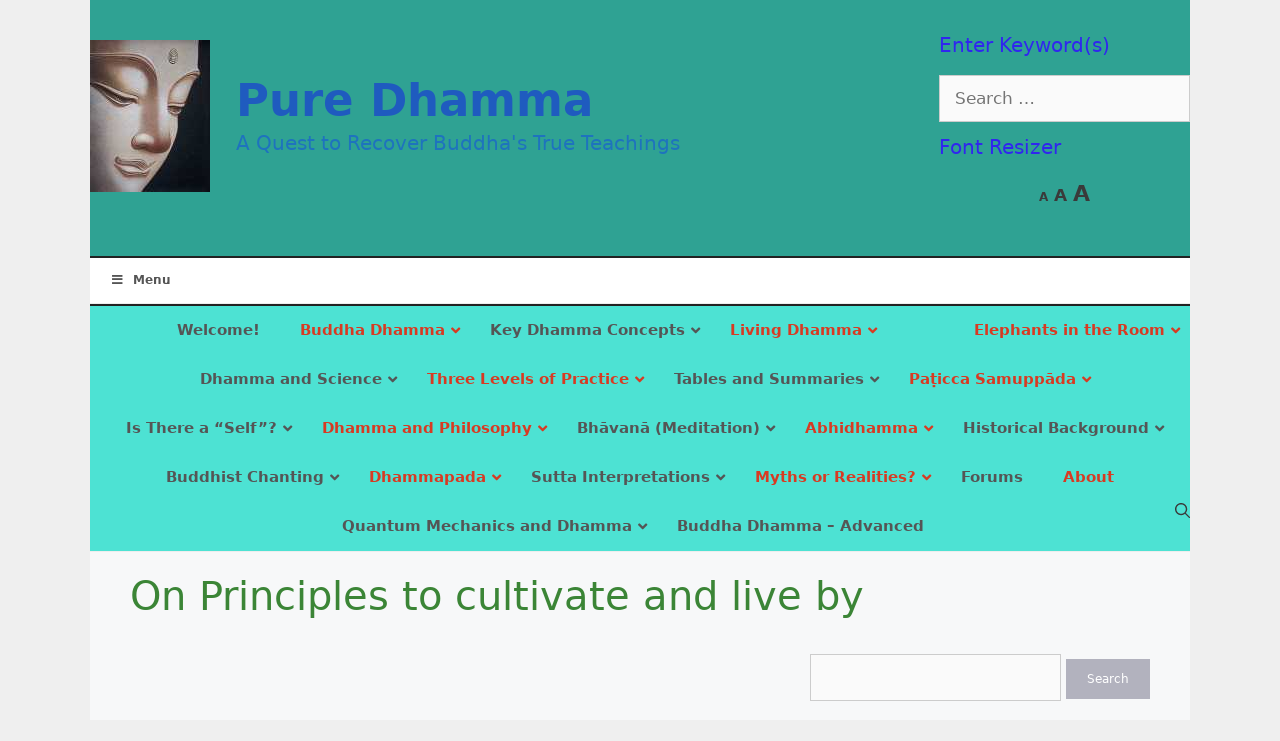

--- FILE ---
content_type: text/html; charset=UTF-8
request_url: https://puredhamma.net/forums/topic/on-principles-to-cultivate-and-live-by-2/
body_size: 72629
content:
<!DOCTYPE html>
<html lang="en-US" prefix="og: https://ogp.me/ns#">
<head><script data-pagespeed-no-defer data-two-no-delay type="text/javascript" >var two_worker_data_critical_data = {"critical_data":{"critical_css":false,"critical_fonts":false}}</script><script data-pagespeed-no-defer data-two-no-delay type="text/javascript" >var two_worker_data_font = {"font":[]}</script><script data-pagespeed-no-defer data-two-no-delay type="text/javascript" >var two_worker_data_excluded_js = {"js":[]}</script><script data-pagespeed-no-defer data-two-no-delay type="text/javascript" >var two_worker_data_js = {"js":[{"inline":false,"url":"https:\/\/www.googletagmanager.com\/gtag\/js?id=G-L6V6CZBZGW","id":"","uid":"two_6958566f4b198","exclude_blob":false,"excluded_from_delay":false},{"inline":true,"code":"[base64]","id":"","uid":"two_6958566f4b1eb","exclude_blob":false,"excluded_from_delay":false},{"inline":false,"url":"https:\/\/puredhamma.net\/wp-content\/plugins\/compact-wp-audio-player\/js\/soundmanager2-nodebug-jsmin.js?ver=6.9","id":"scap.soundmanager2-js","uid":"two_6958566f4b220","exclude_blob":false,"excluded_from_delay":false},{"inline":false,"url":"https:\/\/puredhamma.net\/wp-includes\/js\/jquery\/jquery.min.js?ver=3.7.1","id":"jquery-core-js","uid":"two_6958566f4b23d","exclude_blob":false,"excluded_from_delay":false},{"inline":false,"url":"https:\/\/puredhamma.net\/wp-includes\/js\/jquery\/jquery-migrate.min.js?ver=3.4.1","id":"jquery-migrate-js","uid":"two_6958566f4b25d","exclude_blob":false,"excluded_from_delay":false},{"inline":true,"code":"[base64]","id":"dracula-dark-mode-js-extra","uid":"two_6958566f4b27b","exclude_blob":false,"excluded_from_delay":false},{"inline":false,"url":"https:\/\/puredhamma.net\/wp-content\/plugins\/dracula-dark-mode\/assets\/js\/dark-mode.js?ver=1.3.4","id":"dracula-dark-mode-js","uid":"two_6958566f4b3ab","exclude_blob":false,"excluded_from_delay":false},{"inline":true,"code":"[base64]","id":"","uid":"two_6958566f4b3c3","exclude_blob":false,"excluded_from_delay":false},{"inline":true,"code":"JTBBJTA5ZG9jdW1lbnQuYm9keS5jbGFzc05hbWUlMjAlM0QlMjBkb2N1bWVudC5ib2R5LmNsYXNzTmFtZS5yZXBsYWNlJTI4JTIwJTI3YmJwLW5vLWpzJTI3JTJDJTIwJTI3YmJwLWpzJTI3JTIwJTI5JTNCJTBB","id":"bbp-swap-no-js-body-class","uid":"two_6958566f4b3f2","exclude_blob":false,"excluded_from_delay":false},{"inline":true,"code":"[base64]","id":"","uid":"two_6958566f4b416","exclude_blob":false,"excluded_from_delay":false},{"inline":true,"code":"[base64]","id":"","uid":"two_6958566f4b448","exclude_blob":false,"excluded_from_delay":false},{"inline":true,"code":"[base64]","id":"generate-a11y","uid":"two_6958566f4b4b1","exclude_blob":false,"excluded_from_delay":false},{"inline":false,"url":"https:\/\/puredhamma.net\/wp-content\/plugins\/gd-bbpress-toolbox\/library\/resources\/vendor\/jquery.fitvids.min.js?ver=1.2.0","id":"d4plib-v51-fitvids-js","uid":"two_6958566f4b4f4","exclude_blob":false,"excluded_from_delay":false},{"inline":true,"code":"[base64]","id":"gdbbx-toolbox-js-extra","uid":"two_6958566f4b531","exclude_blob":false,"excluded_from_delay":false},{"inline":false,"url":"https:\/\/puredhamma.net\/wp-content\/plugins\/gd-bbpress-toolbox\/templates\/default\/js\/toolbox.min.js?ver=7.6.1.7610","id":"gdbbx-toolbox-js","uid":"two_6958566f4b56e","exclude_blob":false,"excluded_from_delay":false},{"inline":false,"url":"https:\/\/puredhamma.net\/wp-includes\/js\/dist\/hooks.min.js?ver=dd5603f07f9220ed27f1","id":"wp-hooks-js","uid":"two_6958566f4b5ae","exclude_blob":false,"excluded_from_delay":false},{"inline":false,"url":"https:\/\/puredhamma.net\/wp-includes\/js\/dist\/i18n.min.js?ver=c26c3dc7bed366793375","id":"wp-i18n-js","uid":"two_6958566f4b5f0","exclude_blob":false,"excluded_from_delay":false},{"inline":true,"code":"[base64]","id":"wp-i18n-js-after","uid":"two_6958566f4b62d","exclude_blob":false,"excluded_from_delay":false},{"inline":false,"url":"https:\/\/puredhamma.net\/wp-includes\/js\/underscore.min.js?ver=1.13.7","id":"underscore-js","uid":"two_6958566f4b677","exclude_blob":false,"excluded_from_delay":false},{"inline":true,"code":"[base64]","id":"wp-util-js-extra","uid":"two_6958566f4b6bf","exclude_blob":false,"excluded_from_delay":false},{"inline":false,"url":"https:\/\/puredhamma.net\/wp-includes\/js\/wp-util.min.js?ver=6.9","id":"wp-util-js","uid":"two_6958566f4b705","exclude_blob":false,"excluded_from_delay":false},{"inline":true,"code":"[base64]","id":"dracula-frontend-js-extra","uid":"two_6958566f4b74c","exclude_blob":false,"excluded_from_delay":false},{"inline":false,"url":"https:\/\/puredhamma.net\/wp-content\/plugins\/dracula-dark-mode\/assets\/js\/frontend.js?ver=1.3.4","id":"dracula-frontend-js","uid":"two_6958566f4b88f","exclude_blob":false,"excluded_from_delay":false},{"inline":false,"url":"https:\/\/puredhamma.net\/wp-content\/plugins\/bbpress\/templates\/default\/js\/editor.min.js?ver=2.6.14","id":"bbpress-editor-js","uid":"two_6958566f4b8e5","exclude_blob":false,"excluded_from_delay":false},{"inline":true,"code":"[base64]","id":"bbpress-engagements-js-extra","uid":"two_6958566f4b92c","exclude_blob":false,"excluded_from_delay":false},{"inline":false,"url":"https:\/\/puredhamma.net\/wp-content\/plugins\/bbpress\/templates\/default\/js\/engagements.min.js?ver=2.6.14","id":"bbpress-engagements-js","uid":"two_6958566f4b96b","exclude_blob":false,"excluded_from_delay":false},{"inline":false,"url":"https:\/\/puredhamma.net\/wp-content\/plugins\/bbpress\/templates\/default\/js\/reply.min.js?ver=2.6.14","id":"bbpress-reply-js","uid":"two_6958566f4b9b5","exclude_blob":false,"excluded_from_delay":false},{"inline":false,"url":"https:\/\/puredhamma.net\/wp-content\/plugins\/zeno-font-resizer\/js\/js.cookie.js?ver=1.8.2","id":"zeno_font_resizer_cookie-js","uid":"two_6958566f4b9f8","exclude_blob":false,"excluded_from_delay":false},{"inline":false,"url":"https:\/\/puredhamma.net\/wp-content\/plugins\/zeno-font-resizer\/js\/jquery.fontsize.js?ver=1.8.2","id":"zeno_font_resizer_fontsize-js","uid":"two_6958566f4ba35","exclude_blob":false,"excluded_from_delay":false},{"inline":true,"code":"[base64]","id":"generate-menu-js-before","uid":"two_6958566f4bab8","exclude_blob":false,"excluded_from_delay":false},{"inline":false,"url":"https:\/\/puredhamma.net\/wp-content\/themes\/generatepress\/assets\/js\/menu.min.js?ver=3.6.1","id":"generate-menu-js","uid":"two_6958566f4bafd","exclude_blob":false,"excluded_from_delay":false},{"inline":true,"code":"[base64]","id":"generate-navigation-search-js-before","uid":"two_6958566f4bb4a","exclude_blob":false,"excluded_from_delay":false},{"inline":false,"url":"https:\/\/puredhamma.net\/wp-content\/themes\/generatepress\/assets\/js\/navigation-search.min.js?ver=3.6.1","id":"generate-navigation-search-js","uid":"two_6958566f4bb86","exclude_blob":false,"excluded_from_delay":false},{"inline":true,"code":"JTBBdmFyJTIwZ2VuZXJhdGVwcmVzc0JhY2tUb1RvcCUyMCUzRCUyMCU3QiUyMnNtb290aCUyMiUzQXRydWUlN0QlM0IlMEElMkYlMkYlMjMlMjBzb3VyY2VVUkwlM0RnZW5lcmF0ZS1iYWNrLXRvLXRvcC1qcy1iZWZvcmUlMEE=","id":"generate-back-to-top-js-before","uid":"two_6958566f4bbc9","exclude_blob":false,"excluded_from_delay":false},{"inline":false,"url":"https:\/\/puredhamma.net\/wp-content\/themes\/generatepress\/assets\/js\/back-to-top.min.js?ver=3.6.1","id":"generate-back-to-top-js","uid":"two_6958566f4bc0a","exclude_blob":false,"excluded_from_delay":false},{"inline":true,"code":"[base64]","id":"ubermenu-js-extra","uid":"two_6958566f4bc4e","exclude_blob":false,"excluded_from_delay":false},{"inline":false,"url":"https:\/\/puredhamma.net\/wp-content\/plugins\/ubermenu\/assets\/js\/ubermenu.min.js?ver=3.8.5","id":"ubermenu-js","uid":"two_6958566f4bc8f","exclude_blob":false,"excluded_from_delay":false},{"code":"[base64]","inline":true,"uid":"two_dispatchEvent_script"}]}</script><script data-pagespeed-no-defer data-two-no-delay type="text/javascript" >var two_worker_data_css = {"css":[]}</script><link type="text/css" media="all" href="https://puredhamma.net/wp-content/cache/tw_optimize/css/two_19904_aggregated.min.css?date=1767396975" rel="stylesheet"  />
	<meta charset="UTF-8">
	<script data-pagespeed-no-defer data-two-no-delay type="text/javascript">window.addEventListener("load",function(){window.two_page_loaded=true;});function logLoaded(){console.log("window is loaded");}
(function listen(){if(window.two_page_loaded){logLoaded();}else{console.log("window is notLoaded");window.setTimeout(listen,50);}})();function applyElementorControllers(){if(!window.elementorFrontend)return;window.elementorFrontend.init()}
function applyViewCss(cssUrl){if(!cssUrl)return;const cssNode=document.createElement('link');cssNode.setAttribute("href",cssUrl);cssNode.setAttribute("rel","stylesheet");cssNode.setAttribute("type","text/css");document.head.appendChild(cssNode);}
var two_scripts_load=true;var two_load_delayed_javascript=function(event){if(two_scripts_load){two_scripts_load=false;two_connect_script(0);if(typeof two_delay_custom_js_new=="object"){document.dispatchEvent(two_delay_custom_js_new)}
window.two_delayed_loading_events.forEach(function(event){console.log("removed event listener");document.removeEventListener(event,two_load_delayed_javascript,false)});}};function two_loading_events(event){setTimeout(function(event){return function(){var t=function(eventType,elementClientX,elementClientY){var _event=new Event(eventType,{bubbles:true,cancelable:true});if(eventType==="click"){_event.clientX=elementClientX;_event.clientY=elementClientY}else{_event.touches=[{clientX:elementClientX,clientY:elementClientY}]}
return _event};var element;if(event&&event.type==="touchend"){var touch=event.changedTouches[0];element=document.elementFromPoint(touch.clientX,touch.clientY);element.dispatchEvent(t('touchstart',touch.clientX,touch.clientY));element.dispatchEvent(t('touchend',touch.clientX,touch.clientY));element.dispatchEvent(t('click',touch.clientX,touch.clientY));}else if(event&&event.type==="click"){element=document.elementFromPoint(event.clientX,event.clientY);element.dispatchEvent(t(event.type,event.clientX,event.clientY));}}}(event),150);}</script><script data-pagespeed-no-defer data-two-no-delay type="text/javascript">window.two_delayed_loading_attribute="data-twodelayedjs";window.two_delayed_js_load_libs_first="";window.two_delayed_loading_events=["mousemove","click","keydown","wheel","touchmove","touchend"];window.two_event_listeners=[];</script><script data-pagespeed-no-defer data-two-no-delay type="text/javascript">document.onreadystatechange=function(){if(document.readyState==="interactive"){if(window.two_delayed_loading_attribute!==undefined){window.two_delayed_loading_events.forEach(function(ev){window.two_event_listeners[ev]=document.addEventListener(ev,two_load_delayed_javascript,{passive:false})});}
if(window.two_delayed_loading_attribute_css!==undefined){window.two_delayed_loading_events_css.forEach(function(ev){window.two_event_listeners_css[ev]=document.addEventListener(ev,two_load_delayed_css,{passive:false})});}
if(window.two_load_delayed_iframe!==undefined){window.two_delayed_loading_iframe_events.forEach(function(ev){window.two_iframe_event_listeners[ev]=document.addEventListener(ev,two_load_delayed_iframe,{passive:false})});}}}</script>
<!-- Google tag (gtag.js) -->
<script data-two_delay_id="two_6958566f4b198" async data-two_delay_src="https://www.googletagmanager.com/gtag/js?id=G-L6V6CZBZGW"></script>
<script data-two_delay_src='inline' data-two_delay_id="two_6958566f4b1eb"></script>

			<meta name="viewport" content="width=device-width, initial-scale=1">
<!-- Search Engine Optimization by Rank Math PRO - https://rankmath.com/ -->
<title>On Principles To Cultivate And Live By | Pure Dhamma</title>
<meta name="description" content="The essence of this post is this: I am confused about how to live and as of this post attempting to navigate my attention to places of truth to manifest some"/>
<meta name="robots" content="follow, index, max-snippet:-1, max-video-preview:-1, max-image-preview:large"/>
<link rel="canonical" href="https://puredhamma.net/forums/topic/on-principles-to-cultivate-and-live-by-2/" />
<meta property="og:locale" content="en_US" />
<meta property="og:type" content="article" />
<meta property="og:title" content="On Principles To Cultivate And Live By | Pure Dhamma" />
<meta property="og:description" content="The essence of this post is this: I am confused about how to live and as of this post attempting to navigate my attention to places of truth to manifest some" />
<meta property="og:url" content="https://puredhamma.net/forums/topic/on-principles-to-cultivate-and-live-by-2/" />
<meta property="og:site_name" content="Pure Dhamma" />
<meta property="og:updated_time" content="2018-11-19T22:00:06-05:00" />
<meta name="twitter:card" content="summary_large_image" />
<meta name="twitter:title" content="On Principles To Cultivate And Live By | Pure Dhamma" />
<meta name="twitter:description" content="The essence of this post is this: I am confused about how to live and as of this post attempting to navigate my attention to places of truth to manifest some" />
<script type="application/ld+json" class="rank-math-schema-pro">{"@context":"https://schema.org","@graph":[{"@type":"BreadcrumbList","@id":"https://puredhamma.net/forums/topic/on-principles-to-cultivate-and-live-by-2/#breadcrumb","itemListElement":[{"@type":"ListItem","position":"1","item":{"@id":"https://puredhamma.net","name":"Home"}},{"@type":"ListItem","position":"2","item":{"@id":"https://puredhamma.net/topics/","name":"Topics"}},{"@type":"ListItem","position":"3","item":{"@id":"https://puredhamma.net/forums/forum/general-forum/","name":"General Forum"}},{"@type":"ListItem","position":"4","item":{"@id":"https://puredhamma.net/forums/topic/on-principles-to-cultivate-and-live-by-2/","name":"On Principles to cultivate and live by"}}]}]}</script>
<!-- /Rank Math WordPress SEO plugin -->

<link rel="alternate" type="application/rss+xml" title="Pure Dhamma &raquo; Feed" href="https://puredhamma.net/feed/" />
<link rel="alternate" type="application/rss+xml" title="Pure Dhamma &raquo; Comments Feed" href="https://puredhamma.net/comments/feed/" />
<link rel="alternate" title="oEmbed (JSON)" type="application/json+oembed" href="https://puredhamma.net/wp-json/oembed/1.0/embed?url=https%3A%2F%2Fpuredhamma.net%2Fforums%2Ftopic%2Fon-principles-to-cultivate-and-live-by-2%2F" />
<link rel="alternate" title="oEmbed (XML)" type="text/xml+oembed" href="https://puredhamma.net/wp-json/oembed/1.0/embed?url=https%3A%2F%2Fpuredhamma.net%2Fforums%2Ftopic%2Fon-principles-to-cultivate-and-live-by-2%2F&#038;format=xml" />






















<script data-two_delay_id="two_6958566f4b220" data-two_delay_src="https://puredhamma.net/wp-content/plugins/compact-wp-audio-player/js/soundmanager2-nodebug-jsmin.js?ver=6.9" id="scap.soundmanager2-js"></script>
<script data-two_delay_id="two_6958566f4b23d" data-two_delay_src="https://puredhamma.net/wp-includes/js/jquery/jquery.min.js?ver=3.7.1" id="jquery-core-js"></script>
<script data-two_delay_id="two_6958566f4b25d" data-two_delay_src="https://puredhamma.net/wp-includes/js/jquery/jquery-migrate.min.js?ver=3.4.1" id="jquery-migrate-js"></script>
<script data-two_delay_src='inline' data-two_delay_id="two_6958566f4b27b" id="dracula-dark-mode-js-extra"></script>
<script data-two_delay_id="two_6958566f4b3ab" data-two_delay_src="https://puredhamma.net/wp-content/plugins/dracula-dark-mode/assets/js/dark-mode.js?ver=1.3.4" id="dracula-dark-mode-js"></script>
<link rel="https://api.w.org/" href="https://puredhamma.net/wp-json/" /><link rel="EditURI" type="application/rsd+xml" title="RSD" href="https://puredhamma.net/xmlrpc.php?rsd" />
<meta name="generator" content="WordPress 6.9" />
<link rel='shortlink' href='https://puredhamma.net/?p=19904' />
<meta name="generator" content="GD bbPress Toolbox Pro 7.6.1" />

<!-- Colors Variable -->


    

<script data-two_delay_src='inline' data-two_delay_id="two_6958566f4b3c3"></script>
	
	        
	<link rel="icon" href="https://puredhamma.net/wp-content/uploads/cropped-buddha-32x32.jpg" sizes="32x32" />
<link rel="icon" href="https://puredhamma.net/wp-content/uploads/cropped-buddha-192x192.jpg" sizes="192x192" />
<link rel="apple-touch-icon" href="https://puredhamma.net/wp-content/uploads/cropped-buddha-180x180.jpg" />
<meta name="msapplication-TileImage" content="https://puredhamma.net/wp-content/uploads/cropped-buddha-270x270.jpg" />
</head>

<body class="topic bbpress bbp-no-js wp-singular topic-template-default single single-topic postid-19904 wp-custom-logo wp-embed-responsive wp-theme-generatepress post-image-above-header post-image-aligned-center sticky-menu-fade mobile-header no-sidebar nav-float-right one-container contained-header active-footer-widgets-3 nav-search-enabled header-aligned-left dropdown-hover" itemtype="https://schema.org/Blog" itemscope>
        <script data-pagespeed-no-defer data-two-no-delay type="text/javascript">

        </script>
         <script data-pagespeed-no-defer data-two-no-delay id="two_worker" type="javascript/worker">
                let two_font_actions = "";
            let two_css_length=0;let two_connected_css_length=0;let two_uncritical_fonts=null;let two_uncritical_fonts_status=false;if(two_font_actions=="not_load"||two_font_actions=="exclude_uncritical_fonts"){two_uncritical_fonts_status=true;}
self.addEventListener("message",function(e){two_css_length=e.data.css.length;if(!e.data.critical_data.critical_css||!e.data.critical_data.critical_fonts){two_uncritical_fonts_status=false;}
if(e.data.font.length>0){two_fetch_inbg(e.data.font,"font");}
if(e.data.js.length>0){two_fetch_inbg(e.data.js,"js");}
if(e.data.excluded_js.length>0){two_fetch_inbg(e.data.excluded_js,"js",true);}
if(e.data.css.length>0){two_fetch_inbg(e.data.css,"css");}},false);function two_fetch_inbg(data,type,excluded_js=false){for(let i in data){if(typeof data[i].url!="undefined"){var modifiedScript=null;if(type==="js"&&typeof data[i].exclude_blob!="undefined"&&data[i].exclude_blob){modifiedScript={id:i,status:'ok',type:type,url:data[i].url,uid:data[i].uid};two_send_worker_data(modifiedScript);continue;}
fetch(data[i].url,{mode:'no-cors',redirect:'follow'}).then((r)=>{if(!r.ok||r.status!==200){throw Error(r.statusText);}
if(two_uncritical_fonts_status&&type=="css"){return(r.text());}else{return(r.blob());}}).then((content_)=>{let sheetURL="";if(two_uncritical_fonts_status&&type=="css"){sheetURL=two_create_blob(content_);}else{sheetURL=URL.createObjectURL(content_);}
modifiedScript=null;if(type=="css"){modifiedScript={id:i,type:type,status:'ok',media:data[i].media,url:sheetURL,uid:data[i].uid,original_url:data[i].url,two_uncritical_fonts:two_uncritical_fonts,};}else if(type=="js"){modifiedScript={id:i,status:'ok',type:type,url:sheetURL,uid:data[i].uid};}else if(type=="font"){modifiedScript={status:'ok',type:type,main_url:data[i].url,url:sheetURL,font_face:data[i].font_face};}
if(excluded_js){modifiedScript.excluded_from_delay=true;}
two_send_worker_data(modifiedScript);}).catch(function(error){console.log("error in fetching: "+error.toString()+", bypassing "+data[i].url);fetch(data[i].url,{redirect:'follow'}).then((r)=>{if(!r.ok||r.status!==200){throw Error(r.statusText);}
if(two_uncritical_fonts_status&&type=="css"){return(r.text());}else{return(r.blob());}}).then((content_)=>{let sheetURL="";if(two_uncritical_fonts_status&&type=="css"){sheetURL=two_create_blob(content_);}else{sheetURL=URL.createObjectURL(content_);}
var modifiedScript=null;if(type=="css"){modifiedScript={id:i,type:type,status:'ok',media:data[i].media,url:sheetURL,uid:data[i].uid,original_url:data[i].url,two_uncritical_fonts:two_uncritical_fonts,};}else if(type=="js"){modifiedScript={id:i,status:'ok',type:type,url:sheetURL,uid:data[i].uid};}else if(type=="font"){modifiedScript={status:'ok',type:type,main_url:data[i].url,url:sheetURL,font_face:data[i].font_face};}
if(excluded_js){modifiedScript.excluded_from_delay=true;}
two_send_worker_data(modifiedScript);}).catch(function(error){console.log("error in fetching no-cors: "+error.toString()+", bypassing "+data[i].url);try{console.log("error in fetching: "+error.toString()+", sending XMLHttpRequest"+data[i].url);let r=new XMLHttpRequest;if(two_uncritical_fonts_status&&type=="css"){r.responseType="text";}else{r.responseType="blob";}
r.onload=function(content_){let sheetURL="";if(two_uncritical_fonts_status&&type=="css"){sheetURL=two_create_blob(content_.target.response);}else{sheetURL=URL.createObjectURL(content_.target.response);}
if(r.status!==200){two_XMLHttpRequest_error(excluded_js,data[i],type,i);return;}
console.log("error in fetching: "+error.toString()+", XMLHttpRequest success "+data[i].url);let modifiedScript=null;if(type=="css"){modifiedScript={id:i,type:type,status:'ok',media:data[i].media,url:sheetURL,uid:data[i].uid,two_uncritical_fonts:two_uncritical_fonts,};}else if(type=="js"){modifiedScript={id:i,type:type,status:'ok',url:sheetURL,uid:data[i].uid};}else if(type=="font"){modifiedScript={type:type,status:'ok',main_url:data[i].url,url:sheetURL,font_face:data[i].font_face};}
if(excluded_js){modifiedScript.excluded_from_delay=true;}
two_send_worker_data(modifiedScript);};r.onerror=function(){two_XMLHttpRequest_error(excluded_js,data[i],type,i)};r.open("GET",data[i].url,true);r.send();}catch(e){console.log("error in fetching: "+e.toString()+", running fallback for "+data[i].url);var modifiedScript=null;if(type=="css"||type=="js"){modifiedScript={id:i,type:type,status:'error',url:data[i].url,uid:data[i].uid};}else if(type=="font"){modifiedScript={type:type,status:'error',url:data[i].url,font_face:data[i].font_face};}
if(excluded_js){modifiedScript.excluded_from_delay=true;}
two_send_worker_data(modifiedScript);}});});}}}
function two_XMLHttpRequest_error(excluded_js,data_i,type,i){console.log("error in fetching: XMLHttpRequest failed "+data_i.url);var modifiedScript=null;if(type=="css"||type=="js"){modifiedScript={id:i,type:type,status:'error',url:data_i.url,uid:data_i.uid};}else if(type=="font"){modifiedScript={type:type,status:'error',url:data_i.url,font_face:data_i.font_face};}
if(excluded_js){modifiedScript.excluded_from_delay=true;}
two_send_worker_data(modifiedScript);}
function two_create_blob(str){two_uncritical_fonts="";const regex=/@font-face\s*\{(?:[^{}])*\}/sig;str=str.replace(regex,function(e){if(e.includes("data:application")){return e;}
two_uncritical_fonts+=e;return"";});let blob_data=new Blob([str],{type:"text/css"});let sheetURL=URL.createObjectURL(blob_data);return sheetURL;}
function two_send_worker_data(data){if(data.type=="css"){two_connected_css_length++;data.length=two_css_length;data.connected_length=two_connected_css_length;}
self.postMessage(data)}
        </script>
        <script data-pagespeed-no-defer data-two-no-delay type="text/javascript">
                        let two_font_actions = "";
                     two_worker_styles_list=[];two_worker_styles_count=0;var two_script_list=typeof two_worker_data_js==="undefined"?[]:two_worker_data_js.js;var two_excluded_js_list=typeof two_worker_data_excluded_js==="undefined"?[]:two_worker_data_excluded_js.js;var excluded_count=two_excluded_js_list.filter((el)=>{return!!el['url']}).length;var two_css_list=typeof two_worker_data_css==="undefined"?[]:two_worker_data_css.css;var two_fonts_list=typeof two_worker_data_font==="undefined"?[]:two_worker_data_font.font;var two_critical_data=typeof two_worker_data_critical_data==="undefined"?[]:two_worker_data_critical_data.critical_data;var wcode=new Blob([document.querySelector("#two_worker").textContent],{type:"text/javascript"});var two_worker=new Worker(window.URL.createObjectURL(wcode));var two_worker_data={"js":two_script_list,"excluded_js":two_excluded_js_list,"css":two_css_list,"font":two_fonts_list,critical_data:two_critical_data}
two_worker.postMessage(two_worker_data);two_worker.addEventListener("message",function(e){var data=e.data;if(data.type==="css"&&data.status==="ok"){if(data.two_uncritical_fonts&&two_font_actions=="exclude_uncritical_fonts"){let two_uncritical_fonts=data.two_uncritical_fonts;const two_font_tag=document.createElement("style");two_font_tag.innerHTML=two_uncritical_fonts;two_font_tag.className="two_uncritical_fonts";document.body.appendChild(two_font_tag);}
if(window.two_page_loaded){two_connect_style(data);}else{two_worker_styles_list.push(data);}}else if(data.type==="js"){if(data.status==="ok"){if(data.excluded_from_delay){two_excluded_js_list[data.id].old_url=two_excluded_js_list[data.id].url;two_excluded_js_list[data.id].url=data.url;two_excluded_js_list[data.id].success=true;excluded_count--;if(excluded_count===0){two_connect_script(0,two_excluded_js_list)}}else{two_script_list[data.id].old_url=two_script_list[data.id].url;two_script_list[data.id].url=data.url;two_script_list[data.id].success=true;}}}else if(data.type==="css"&&data.status==="error"){console.log("error in fetching, connecting style now")
two_connect_failed_style(data);}else if(data.type==="font"){two_connect_font(data);}});function UpdateQueryString(key,value,url){if(!url)url=window.location.href;var re=new RegExp("([?&])"+key+"=.*?(&|#|$)(.*)","gi"),hash;if(re.test(url)){if(typeof value!=="undefined"&&value!==null){return url.replace(re,"$1"+key+"="+value+"$2$3");}
else{hash=url.split("#");url=hash[0].replace(re,"$1$3").replace(/(&|\?)$/,"");if(typeof hash[1]!=="undefined"&&hash[1]!==null){url+="#"+hash[1];}
return url;}}
else{if(typeof value!=="undefined"&&value!==null){var separator=url.indexOf("?")!==-1?"&":"?";hash=url.split("#");url=hash[0]+separator+key+"="+value;if(typeof hash[1]!=="undefined"&&hash[1]!==null){url+="#"+hash[1];}
return url;}
else{return url;}}}
function two_connect_failed_style(data){var link=document.createElement("link");link.className="fallback_two_worker";link.rel="stylesheet";link.type="text/css";link.href=data.url;link.media="none";link.onload=function(){if(this.media==="none"){if(data.media){this.media=data.media;}else{this.media="all";}console.log(data.media);}if(data.connected_length==data.length&&typeof two_replace_backgrounds!="undefined"){two_replace_backgrounds();};two_styles_loaded()};document.getElementsByTagName("head")[0].appendChild(link);if(data.connected_length==data.length&&typeof two_replace_backgrounds!="undefined"){two_replace_backgrounds();}}
function two_connect_style(data,fixed_google_font=false){if(fixed_google_font===false&&typeof two_merge_google_fonts!=="undefined"&&data['original_url']&&data['original_url'].startsWith('https://fonts.googleapis.com/css')&&data['response']){data['response'].text().then(function(content){content=two_merge_google_fonts(content)
let blob=new Blob([content],{type:data['response'].type});data['url']=URL.createObjectURL(blob);two_connect_style(data,true);});return;}
var link=document.createElement("link");link.className="loaded_two_worker";link.rel="stylesheet";link.type="text/css";link.href=data.url;link.media=data.media;link.onload=function(){if(data.connected_length==data.length&&typeof two_replace_backgrounds!="undefined"){two_replace_backgrounds();};two_styles_loaded()};link.onerror=function(){two_styles_loaded()};document.getElementsByTagName("head")[0].appendChild(link);}
var two_event;function two_connect_script(i,scripts_list=null){if(i===0&&event){two_event=event;event.preventDefault();}
if(scripts_list===null){scripts_list=two_script_list;}
if(typeof scripts_list[i]!=="undefined"){let data_uid="[data-two_delay_id=\""+scripts_list[i].uid+"\"]";let current_script=document.querySelector(data_uid);let script=document.createElement("script");script.type="text/javascript";script.async=false;if(scripts_list[i].inline){var js_code=decodeURIComponent(atob(scripts_list[i].code));var blob=new Blob([js_code],{type:"text/javascript"});scripts_list[i].url=URL.createObjectURL(blob);}
if(current_script!=null&&typeof scripts_list[i].url!="undefined"){script.dataset.src=scripts_list[i].url;current_script.parentNode.insertBefore(script,current_script);current_script.getAttributeNames().map(function(name){let value=current_script.getAttribute(name);try{script.setAttribute(name,value);}catch(error){console.log(error);}});current_script.remove();script.classList.add("loaded_two_worker_js");if(typeof scripts_list[i].exclude_blob!="undefined"&&scripts_list[i].exclude_blob){script.dataset.blob_exclude="1";}}
i++;two_connect_script(i,scripts_list);}else{let elementor_frontend_js=null;document.querySelectorAll(".loaded_two_worker_js").forEach((elem)=>{let id=elem.getAttribute("id");if(id!='elementor-frontend-js'){two_load_delayed_js(elem);}else{elementor_frontend_js=elem;}});if(elementor_frontend_js!==null){two_load_delayed_js(elementor_frontend_js);}}}
function two_load_delayed_js(elem){let data_src=elem.dataset.src;if(elem.dataset.blob_exclude==="1"){delete elem.dataset.blob_exclude;delete elem.dataset.src;delete elem.dataset.two_delay_id;delete elem.dataset.two_delay_src;}
if(data_src){elem.setAttribute("src",data_src);}}
function two_connect_font(data){let font_face=data.font_face;if(font_face.indexOf("font-display")>=0){const regex=/font-display:[ ]*[a-z]*[A-Z]*;/g;while((m=regex.exec(font_face))!==null){if(m.index===regex.lastIndex){regex.lastIndex++;}
m.forEach((match,groupIndex)=>{console.log(match);font_face.replace(match,"font-display: swap;");});}}else{font_face=font_face.replace("}",";font-display: swap;}");}
if(typeof data.main_url!="undefined"){font_face=font_face.replace(data.main_url,data.url);}
var newStyle=document.createElement("style");newStyle.className="two_critical_font";newStyle.appendChild(document.createTextNode(font_face));document.head.appendChild(newStyle);}
let connect_stile_timeout=setInterval(function(){console.log(window.two_page_loaded);if(window.two_page_loaded){clearInterval(connect_stile_timeout);two_worker_styles_list.forEach(function(item,index){two_connect_style(item);});two_worker_styles_list=[];}},500);function two_styles_loaded(){if(two_css_list.length-++two_worker_styles_count==0){var critical_css=document.getElementById("two_critical_css");if(critical_css){critical_css.remove();}
onStylesLoadEvent=new Event("two_css_loaded");window.dispatchEvent(onStylesLoadEvent);}}
        </script>
	
<script data-two_delay_src='inline' data-two_delay_id="two_6958566f4b3f2" type="text/javascript" id="bbp-swap-no-js-body-class"></script>

<a class="screen-reader-text skip-link" href="#content" title="Skip to content">Skip to content</a>		<header class="site-header grid-container grid-parent" id="masthead" aria-label="Site"  itemtype="https://schema.org/WPHeader" itemscope>
			<div class="inside-header grid-container grid-parent">
							<div class="header-widget">
				<aside id="search-5" class="widget inner-padding widget_search"><h2 class="widget-title">Enter Keyword(s)</h2><form method="get" class="search-form" action="https://puredhamma.net/">
	<label>
		<span class="screen-reader-text">Search for:</span>
		<input type="search" class="search-field" placeholder="Search &hellip;" value="" name="s" title="Search for:">
	</label>
	<input type="submit" class="search-submit" value="Search"></form>
</aside><aside id="zeno_fr_widget-2" class="widget inner-padding Zeno_FR_Widget"><h2 class="widget-title">Font Resizer</h2>
	<div class="zeno_font_resizer_container">
		<p class="zeno_font_resizer" style="text-align: center; font-weight: bold;">
			<span>
				<a href="#" class="zeno_font_resizer_minus" title="Decrease font size" style="font-size: 0.7em;">A<span class="screen-reader-text"> Decrease font size.</span></a>
				<a href="#" class="zeno_font_resizer_reset" title="Reset font size">A<span class="screen-reader-text"> Reset font size.</span></a>
				<a href="#" class="zeno_font_resizer_add" title="Increase font size" style="font-size: 1.3em;">A<span class="screen-reader-text"> Increase font size.</span></a>
			</span>
			<input type="hidden" id="zeno_font_resizer_value" value="body" />
			<input type="hidden" id="zeno_font_resizer_ownelement" value="" />
			<input type="hidden" id="zeno_font_resizer_resizeMax" value="24" />
			<input type="hidden" id="zeno_font_resizer_resizeMin" value="10" />
			<input type="hidden" id="zeno_font_resizer_resizeSteps" value="1.6" />
			<input type="hidden" id="zeno_font_resizer_cookieTime" value="31" />
		</p>
	</div>
	</aside>			</div>
			<div class="site-branding-container"><div class="site-logo">
					<a href="https://puredhamma.net/" rel="home">
						<img decoding="async"  class=" lazy  header-image is-logo-image" alt="Pure Dhamma" src='data:image/svg+xml,%3Csvg%20xmlns=%22http://www.w3.org/2000/svg%22%20viewBox=%220%200%20120%20152%22%3E%3C/svg%3E' data-src="https://puredhamma.net/wp-content/uploads/buddha-2.jpg"  data-srcset="https://puredhamma.net/wp-content/uploads/buddha-2.jpg 1x, https://puredhamma.net/wp-content/uploads/buddha-2.jpg 2x" width="120" height="152" />
					</a>
				</div><div class="site-branding">
						<p class="main-title" itemprop="headline">
					<a href="https://puredhamma.net/" rel="home">Pure Dhamma</a>
				</p>
						<p class="site-description" itemprop="description">A Quest to Recover Buddha's True Teachings</p>
					</div></div>		<nav class="main-navigation grid-container grid-parent sub-menu-right" id="site-navigation" aria-label="Primary"  itemtype="https://schema.org/SiteNavigationElement" itemscope>
			<div class="inside-navigation grid-container grid-parent">
				<form method="get" class="search-form navigation-search" action="https://puredhamma.net/">
					<input type="search" class="search-field" value="" name="s" title="Search" />
				</form>		<div class="mobile-bar-items">
						<span class="search-item">
				<a aria-label="Open Search Bar" href="#">
					<span class="gp-icon icon-search"><svg viewBox="0 0 512 512" aria-hidden="true" xmlns="http://www.w3.org/2000/svg" width="1em" height="1em"><path fill-rule="evenodd" clip-rule="evenodd" d="M208 48c-88.366 0-160 71.634-160 160s71.634 160 160 160 160-71.634 160-160S296.366 48 208 48zM0 208C0 93.125 93.125 0 208 0s208 93.125 208 208c0 48.741-16.765 93.566-44.843 129.024l133.826 134.018c9.366 9.379 9.355 24.575-.025 33.941-9.379 9.366-24.575 9.355-33.941-.025L337.238 370.987C301.747 399.167 256.839 416 208 416 93.125 416 0 322.875 0 208z" /></svg><svg viewBox="0 0 512 512" aria-hidden="true" xmlns="http://www.w3.org/2000/svg" width="1em" height="1em"><path d="M71.029 71.029c9.373-9.372 24.569-9.372 33.942 0L256 222.059l151.029-151.03c9.373-9.372 24.569-9.372 33.942 0 9.372 9.373 9.372 24.569 0 33.942L289.941 256l151.03 151.029c9.372 9.373 9.372 24.569 0 33.942-9.373 9.372-24.569 9.372-33.942 0L256 289.941l-151.029 151.03c-9.373 9.372-24.569 9.372-33.942 0-9.372-9.373-9.372-24.569 0-33.942L222.059 256 71.029 104.971c-9.372-9.373-9.372-24.569 0-33.942z" /></svg></span>				</a>
			</span>
		</div>
						<button class="menu-toggle" aria-controls="primary-menu" aria-expanded="false">
					<span class="gp-icon icon-menu-bars"><svg viewBox="0 0 512 512" aria-hidden="true" xmlns="http://www.w3.org/2000/svg" width="1em" height="1em"><path d="M0 96c0-13.255 10.745-24 24-24h464c13.255 0 24 10.745 24 24s-10.745 24-24 24H24c-13.255 0-24-10.745-24-24zm0 160c0-13.255 10.745-24 24-24h464c13.255 0 24 10.745 24 24s-10.745 24-24 24H24c-13.255 0-24-10.745-24-24zm0 160c0-13.255 10.745-24 24-24h464c13.255 0 24 10.745 24 24s-10.745 24-24 24H24c-13.255 0-24-10.745-24-24z" /></svg><svg viewBox="0 0 512 512" aria-hidden="true" xmlns="http://www.w3.org/2000/svg" width="1em" height="1em"><path d="M71.029 71.029c9.373-9.372 24.569-9.372 33.942 0L256 222.059l151.029-151.03c9.373-9.372 24.569-9.372 33.942 0 9.372 9.373 9.372 24.569 0 33.942L289.941 256l151.03 151.029c9.372 9.373 9.372 24.569 0 33.942-9.373 9.372-24.569 9.372-33.942 0L256 289.941l-151.029 151.03c-9.373 9.372-24.569 9.372-33.942 0-9.372-9.373-9.372-24.569 0-33.942L222.059 256 71.029 104.971c-9.372-9.373-9.372-24.569 0-33.942z" /></svg></span><span class="mobile-menu">Menu</span>				</button>
				
<!-- UberMenu [Configuration:main] [Theme Loc:primary] [Integration:auto] -->
<a class="ubermenu-responsive-toggle ubermenu-responsive-toggle-main ubermenu-skin-white ubermenu-loc-primary ubermenu-responsive-toggle-content-align-left ubermenu-responsive-toggle-align-full " tabindex="0" data-ubermenu-target="ubermenu-main-2-primary"   aria-label="Toggle Main"><i class="fas fa-bars" ></i>Menu</a><div id="ubermenu-main-2-primary" class="ubermenu ubermenu-nojs ubermenu-main ubermenu-menu-2 ubermenu-loc-primary ubermenu-responsive ubermenu-responsive-default ubermenu-responsive-collapse ubermenu-horizontal ubermenu-transition-slide ubermenu-trigger-hover_intent ubermenu-skin-white  ubermenu-bar-align-full ubermenu-items-align-center ubermenu-bound ubermenu-sub-indicators ubermenu-retractors-responsive ubermenu-submenu-indicator-closes"><ul id="ubermenu-nav-main-2-primary" class="ubermenu-nav" data-title="Main"><li id="menu-item-40981" class="ubermenu-item ubermenu-item-type-post_type ubermenu-item-object-page ubermenu-item-40981 ubermenu-item-level-0 ubermenu-column ubermenu-column-auto" ><a class="ubermenu-target ubermenu-item-layout-default ubermenu-item-layout-text_only" href="https://puredhamma.net/buddha-dhamma-teachings-of-buddha/" tabindex="0"><span class="ubermenu-target-title ubermenu-target-text">Welcome!</span></a></li><li id="menu-item-895" class="ubermenu-item ubermenu-item-type-post_type ubermenu-item-object-page ubermenu-item-has-children ubermenu-item-895 ubermenu-item-level-0 ubermenu-column ubermenu-column-auto ubermenu-has-submenu-drop ubermenu-has-submenu-flyout" ><a class="ubermenu-target ubermenu-highlight ubermenu-item-layout-default ubermenu-item-layout-text_only" href="https://puredhamma.net/dhamma/" tabindex="0"><span class="ubermenu-target-title ubermenu-target-text">Buddha Dhamma</span><i class='ubermenu-sub-indicator fas fa-angle-down'></i></a><ul  class="ubermenu-submenu ubermenu-submenu-id-895 ubermenu-submenu-type-flyout ubermenu-submenu-drop ubermenu-submenu-align-left_edge_item ubermenu-autoclear"  ><li id="menu-item-11685" class="ubermenu-item ubermenu-item-type-post_type ubermenu-item-object-page ubermenu-item-11685 ubermenu-item-auto ubermenu-item-normal ubermenu-item-level-1" ><a class="ubermenu-target ubermenu-item-layout-default ubermenu-item-layout-text_only" href="https://puredhamma.net/dhamma/users-guide-puredhamma-website/"><span class="ubermenu-target-title ubermenu-target-text">User’s Guide to Pure Dhamma Website</span></a></li><li id="menu-item-43593" class="ubermenu-item ubermenu-item-type-post_type ubermenu-item-object-page ubermenu-item-43593 ubermenu-item-auto ubermenu-item-normal ubermenu-item-level-1" ><a class="ubermenu-target ubermenu-item-layout-default ubermenu-item-layout-text_only" href="https://puredhamma.net/buddhism-in-charts/"><span class="ubermenu-target-title ubermenu-target-text">Buddhism – In Charts</span></a></li><li id="menu-item-31618" class="ubermenu-item ubermenu-item-type-post_type ubermenu-item-object-page ubermenu-item-31618 ubermenu-item-auto ubermenu-item-normal ubermenu-item-level-1" ><a class="ubermenu-target ubermenu-item-layout-default ubermenu-item-layout-text_only" href="https://puredhamma.net/dhamma/buddha-dhamma-a-scientific-approach/"><span class="ubermenu-target-title ubermenu-target-text">Buddha Dhamma – A Scientific Approach</span></a></li><li id="menu-item-31364" class="ubermenu-item ubermenu-item-type-post_type ubermenu-item-object-page ubermenu-item-31364 ubermenu-item-auto ubermenu-item-normal ubermenu-item-level-1" ><a class="ubermenu-target ubermenu-item-layout-default ubermenu-item-layout-text_only" href="https://puredhamma.net/dhamma/buddhahood-associated-controversies/"><span class="ubermenu-target-title ubermenu-target-text">Buddhahood Associated Controversies</span></a></li><li id="menu-item-128" class="ubermenu-item ubermenu-item-type-post_type ubermenu-item-object-page ubermenu-item-128 ubermenu-item-auto ubermenu-item-normal ubermenu-item-level-1" ><a class="ubermenu-target ubermenu-item-layout-default ubermenu-item-layout-text_only" href="https://puredhamma.net/dhamma/what-is-buddha-dhamma/"><span class="ubermenu-target-title ubermenu-target-text">What is Buddha Dhamma?</span></a></li><li id="menu-item-89" class="ubermenu-item ubermenu-item-type-post_type ubermenu-item-object-page ubermenu-item-89 ubermenu-item-auto ubermenu-item-normal ubermenu-item-level-1" ><a class="ubermenu-target ubermenu-item-layout-default ubermenu-item-layout-text_only" href="https://puredhamma.net/dhamma/foundation-of-dhamma/"><span class="ubermenu-target-title ubermenu-target-text">Foundation of Dhamma</span></a></li><li id="menu-item-117" class="ubermenu-item ubermenu-item-type-post_type ubermenu-item-object-page ubermenu-item-117 ubermenu-item-auto ubermenu-item-normal ubermenu-item-level-1" ><a class="ubermenu-target ubermenu-item-layout-default ubermenu-item-layout-text_only" href="https://puredhamma.net/dhamma/the-grand-unified-theory-of-dhamma/"><span class="ubermenu-target-title ubermenu-target-text">The Grand Unified Theory of Dhamma</span></a></li><li id="menu-item-4869" class="ubermenu-item ubermenu-item-type-post_type ubermenu-item-object-page ubermenu-item-4869 ubermenu-item-auto ubermenu-item-normal ubermenu-item-level-1" ><a class="ubermenu-target ubermenu-item-layout-default ubermenu-item-layout-text_only" href="https://puredhamma.net/dhamma/buddha-dhamma-non-perceivability-self-consistency/"><span class="ubermenu-target-title ubermenu-target-text">Buddha Dhamma: Non-Perceivability and Self-Consistency</span></a></li><li id="menu-item-517" class="ubermenu-item ubermenu-item-type-post_type ubermenu-item-object-page ubermenu-item-517 ubermenu-item-auto ubermenu-item-normal ubermenu-item-level-1" ><a class="ubermenu-target ubermenu-item-layout-default ubermenu-item-layout-text_only" href="https://puredhamma.net/dhamma/samsaric-time-scale-buddhist-cosmology/"><span class="ubermenu-target-title ubermenu-target-text">Samsāric Time Scale, Buddhist Cosmology, and the Big Bang Theory</span></a></li><li id="menu-item-575" class="ubermenu-item ubermenu-item-type-post_type ubermenu-item-object-page ubermenu-item-575 ubermenu-item-auto ubermenu-item-normal ubermenu-item-level-1" ><a class="ubermenu-target ubermenu-item-layout-default ubermenu-item-layout-text_only" href="https://puredhamma.net/dhamma/evidence-for-rebirth/"><span class="ubermenu-target-title ubermenu-target-text">Evidence for Rebirth</span></a></li><li id="menu-item-6644" class="ubermenu-item ubermenu-item-type-post_type ubermenu-item-object-page ubermenu-item-6644 ubermenu-item-auto ubermenu-item-normal ubermenu-item-level-1" ><a class="ubermenu-target ubermenu-item-layout-default ubermenu-item-layout-text_only" href="https://puredhamma.net/dhamma/power-of-the-human-mind/"><span class="ubermenu-target-title ubermenu-target-text">Power of the Human Mind</span></a></li><li id="menu-item-2455" class="ubermenu-item ubermenu-item-type-post_type ubermenu-item-object-page ubermenu-item-2455 ubermenu-item-auto ubermenu-item-normal ubermenu-item-level-1" ><a class="ubermenu-target ubermenu-item-layout-default ubermenu-item-layout-text_only" href="https://puredhamma.net/dhamma/transfer-of-merits-pattidana-punnanumodana/"><span class="ubermenu-target-title ubermenu-target-text">Transfer of Merits (Pattidāna) – How Does it Happen?</span></a></li><li id="menu-item-3546" class="ubermenu-item ubermenu-item-type-post_type ubermenu-item-object-page ubermenu-item-3546 ubermenu-item-auto ubermenu-item-normal ubermenu-item-level-1" ><a class="ubermenu-target ubermenu-item-layout-default ubermenu-item-layout-text_only" href="https://puredhamma.net/dhamma/vinaya-the-nature-likes-to-be-in-equillibrium/"><span class="ubermenu-target-title ubermenu-target-text">Vinaya – The Nature Likes to be in Equilibrium</span></a></li><li class="ubermenu-retractor ubermenu-retractor-mobile"><i class="fas fa-times"></i> Close</li></ul></li><li id="menu-item-36831" class="ubermenu-item ubermenu-item-type-post_type ubermenu-item-object-page ubermenu-item-has-children ubermenu-item-36831 ubermenu-item-level-0 ubermenu-column ubermenu-column-auto ubermenu-align-right ubermenu-has-submenu-drop ubermenu-has-submenu-flyout ubermenu-submenu-rtl ubermenu-submenu-reverse" ><a class="ubermenu-target ubermenu-highlight ubermenu-item-layout-default ubermenu-item-layout-text_only" href="https://puredhamma.net/elephants-in-the-room/" tabindex="0"><span class="ubermenu-target-title ubermenu-target-text">Elephants in the Room</span><i class='ubermenu-sub-indicator fas fa-angle-down'></i></a><ul  class="ubermenu-submenu ubermenu-submenu-id-36831 ubermenu-submenu-type-flyout ubermenu-submenu-drop ubermenu-submenu-align-right_edge_item"  ><li id="menu-item-36836" class="ubermenu-item ubermenu-item-type-post_type ubermenu-item-object-page ubermenu-item-has-children ubermenu-item-36836 ubermenu-item-auto ubermenu-item-normal ubermenu-item-level-1 ubermenu-has-submenu-drop ubermenu-has-submenu-flyout ubermenu-submenu-rtl ubermenu-submenu-reverse" ><a class="ubermenu-target ubermenu-item-layout-default ubermenu-item-layout-text_only" href="https://puredhamma.net/elephants-in-the-room/word-for-word-translation-of-the-tipitaka/"><span class="ubermenu-target-title ubermenu-target-text">Word-for-Word Translation of the Tipiṭaka</span><i class='ubermenu-sub-indicator fas fa-angle-down'></i></a><ul  class="ubermenu-submenu ubermenu-submenu-id-36836 ubermenu-submenu-type-flyout ubermenu-submenu-drop ubermenu-submenu-align-right_edge_item"  ><li id="menu-item-36837" class="ubermenu-item ubermenu-item-type-post_type ubermenu-item-object-page ubermenu-item-36837 ubermenu-item-auto ubermenu-item-normal ubermenu-item-level-2" ><a class="ubermenu-target ubermenu-item-layout-default ubermenu-item-layout-text_only" href="https://puredhamma.net/elephants-in-the-room/word-for-word-translation-of-the-tipitaka/elephant-in-the-room-direct-translation-of-the-tipitaka/"><span class="ubermenu-target-title ubermenu-target-text">“Elephant in the Room” – Direct Translation of the Tipiṭaka</span></a></li><li id="menu-item-36898" class="ubermenu-item ubermenu-item-type-post_type ubermenu-item-object-page ubermenu-item-36898 ubermenu-item-auto ubermenu-item-normal ubermenu-item-level-2" ><a class="ubermenu-target ubermenu-item-layout-default ubermenu-item-layout-text_only" href="https://puredhamma.net/elephants-in-the-room/word-for-word-translation-of-the-tipitaka/niddesa-brief-description-of-paticca-samuppada/"><span class="ubermenu-target-title ubermenu-target-text">Niddesa (Brief Description) of Paṭicca Samuppāda</span></a></li><li id="menu-item-36994" class="ubermenu-item ubermenu-item-type-post_type ubermenu-item-object-page ubermenu-item-36994 ubermenu-item-auto ubermenu-item-normal ubermenu-item-level-2" ><a class="ubermenu-target ubermenu-item-layout-default ubermenu-item-layout-text_only" href="https://puredhamma.net/elephants-in-the-room/word-for-word-translation-of-the-tipitaka/paticca-samuppada-during-a-lifetime/"><span class="ubermenu-target-title ubermenu-target-text">Paṭicca Samuppāda During a Lifetime</span></a></li><li id="menu-item-37696" class="ubermenu-item ubermenu-item-type-post_type ubermenu-item-object-page ubermenu-item-37696 ubermenu-item-auto ubermenu-item-normal ubermenu-item-level-2" ><a class="ubermenu-target ubermenu-item-layout-default ubermenu-item-layout-text_only" href="https://puredhamma.net/elephants-in-the-room/word-for-word-translation-of-the-tipitaka/often-mistranslated-pali-keywords/"><span class="ubermenu-target-title ubermenu-target-text">Often Mistranslated Pāli Keywords</span></a></li><li class="ubermenu-retractor ubermenu-retractor-mobile"><i class="fas fa-times"></i> Close</li></ul></li><li id="menu-item-38089" class="ubermenu-item ubermenu-item-type-post_type ubermenu-item-object-page ubermenu-item-has-children ubermenu-item-38089 ubermenu-item-auto ubermenu-item-normal ubermenu-item-level-1 ubermenu-has-submenu-drop ubermenu-has-submenu-flyout ubermenu-submenu-rtl ubermenu-submenu-reverse" ><a class="ubermenu-target ubermenu-item-layout-default ubermenu-item-layout-text_only" href="https://puredhamma.net/elephants-in-the-room/elephant-in-the-room-2-jhana-and-kasina/"><span class="ubermenu-target-title ubermenu-target-text">Elephant in the Room 2 – Jhāna and Kasiṇa</span><i class='ubermenu-sub-indicator fas fa-angle-down'></i></a><ul  class="ubermenu-submenu ubermenu-submenu-id-38089 ubermenu-submenu-type-flyout ubermenu-submenu-drop ubermenu-submenu-align-right_edge_item"  ><li id="menu-item-49816" class="ubermenu-item ubermenu-item-type-post_type ubermenu-item-object-page ubermenu-item-49816 ubermenu-item-auto ubermenu-item-normal ubermenu-item-level-2" ><a class="ubermenu-target ubermenu-item-layout-default ubermenu-item-layout-text_only" href="https://puredhamma.net/elephants-in-the-room/elephant-in-the-room-2-jhana-and-kasina/janato-passato-and-ajaniya-critical-words-to-remember/"><span class="ubermenu-target-title ubermenu-target-text">“Jānato Passato” and Ājāniya – Critical Words to Remember</span></a></li><li id="menu-item-38088" class="ubermenu-item ubermenu-item-type-post_type ubermenu-item-object-page ubermenu-item-38088 ubermenu-item-auto ubermenu-item-normal ubermenu-item-level-2" ><a class="ubermenu-target ubermenu-item-layout-default ubermenu-item-layout-text_only" href="https://puredhamma.net/elephants-in-the-room/elephant-in-the-room-2-jhana-and-kasina/samadhi-jhana-and-samma-samadhi/"><span class="ubermenu-target-title ubermenu-target-text">Samādhi, Jhāna, and Sammā Samādhi</span></a></li><li id="menu-item-38232" class="ubermenu-item ubermenu-item-type-post_type ubermenu-item-object-page ubermenu-item-38232 ubermenu-item-auto ubermenu-item-normal ubermenu-item-level-2" ><a class="ubermenu-target ubermenu-item-layout-default ubermenu-item-layout-text_only" href="https://puredhamma.net/elephants-in-the-room/elephant-in-the-room-2-jhana-and-kasina/jhana-jhaya-and-jhayi-different-meanings/"><span class="ubermenu-target-title ubermenu-target-text">Jhāna, Jhāya, and Jhāyi – Different Meanings</span></a></li><li id="menu-item-49523" class="ubermenu-item ubermenu-item-type-post_type ubermenu-item-object-page ubermenu-item-49523 ubermenu-item-auto ubermenu-item-normal ubermenu-item-level-2" ><a class="ubermenu-target ubermenu-item-layout-default ubermenu-item-layout-text_only" href="https://puredhamma.net/elephants-in-the-room/elephant-in-the-room-2-jhana-and-kasina/jhana-finer-details/"><span class="ubermenu-target-title ubermenu-target-text">Jhāna – Finer Details</span></a></li><li id="menu-item-49620" class="ubermenu-item ubermenu-item-type-post_type ubermenu-item-object-page ubermenu-item-49620 ubermenu-item-auto ubermenu-item-normal ubermenu-item-level-2" ><a class="ubermenu-target ubermenu-item-layout-default ubermenu-item-layout-text_only" href="https://puredhamma.net/elephants-in-the-room/elephant-in-the-room-2-jhana-and-kasina/samma-samadhi-how-to-define-it/"><span class="ubermenu-target-title ubermenu-target-text">Sammā Samādhi – How to Define It?</span></a></li><li id="menu-item-49713" class="ubermenu-item ubermenu-item-type-post_type ubermenu-item-object-page ubermenu-item-49713 ubermenu-item-auto ubermenu-item-normal ubermenu-item-level-2" ><a class="ubermenu-target ubermenu-item-layout-default ubermenu-item-layout-text_only" href="https://puredhamma.net/elephants-in-the-room/elephant-in-the-room-2-jhana-and-kasina/ariya-jhana-and-anariya-jhana-main-differences/"><span class="ubermenu-target-title ubermenu-target-text">Ariya Jhāna and Anariya Jhāna – Main Differences</span></a></li><li class="ubermenu-retractor ubermenu-retractor-mobile"><i class="fas fa-times"></i> Close</li></ul></li><li id="menu-item-38090" class="ubermenu-item ubermenu-item-type-post_type ubermenu-item-object-page ubermenu-item-has-children ubermenu-item-38090 ubermenu-item-auto ubermenu-item-normal ubermenu-item-level-1 ubermenu-has-submenu-drop ubermenu-has-submenu-flyout ubermenu-submenu-rtl ubermenu-submenu-reverse" ><a class="ubermenu-target ubermenu-item-layout-default ubermenu-item-layout-text_only" href="https://puredhamma.net/elephants-in-the-room/elephant-in-the-room-3-anapanasati/"><span class="ubermenu-target-title ubermenu-target-text">Elephant in the Room 3 – Ānāpānasati</span><i class='ubermenu-sub-indicator fas fa-angle-down'></i></a><ul  class="ubermenu-submenu ubermenu-submenu-id-38090 ubermenu-submenu-type-flyout ubermenu-submenu-drop ubermenu-submenu-align-right_edge_item"  ><li id="menu-item-37815" class="ubermenu-item ubermenu-item-type-post_type ubermenu-item-object-page ubermenu-item-37815 ubermenu-item-auto ubermenu-item-normal ubermenu-item-level-2" ><a class="ubermenu-target ubermenu-item-layout-default ubermenu-item-layout-text_only" href="https://puredhamma.net/elephants-in-the-room/elephant-in-the-room-3-anapanasati/anapanasati-overview/"><span class="ubermenu-target-title ubermenu-target-text">Ānāpānasati – Overview</span></a></li><li id="menu-item-37939" class="ubermenu-item ubermenu-item-type-post_type ubermenu-item-object-page ubermenu-item-37939 ubermenu-item-auto ubermenu-item-normal ubermenu-item-level-2" ><a class="ubermenu-target ubermenu-item-layout-default ubermenu-item-layout-text_only" href="https://puredhamma.net/elephants-in-the-room/elephant-in-the-room-3-anapanasati/assasa-passasa-what-do-they-mean/"><span class="ubermenu-target-title ubermenu-target-text">Assāsa Passāsa – What Do They Mean?</span></a></li><li id="menu-item-40752" class="ubermenu-item ubermenu-item-type-post_type ubermenu-item-object-page ubermenu-item-40752 ubermenu-item-auto ubermenu-item-normal ubermenu-item-level-2" ><a class="ubermenu-target ubermenu-item-layout-default ubermenu-item-layout-text_only" href="https://puredhamma.net/elephants-in-the-room/elephant-in-the-room-3-anapanasati/anapanasati-not-about-breath-icchana%e1%b9%85gala-sutta/"><span class="ubermenu-target-title ubermenu-target-text">Ānāpānasati Not About Breath – Icchā­naṅga­la Sutta</span></a></li><li id="menu-item-41091" class="ubermenu-item ubermenu-item-type-post_type ubermenu-item-object-page ubermenu-item-41091 ubermenu-item-auto ubermenu-item-normal ubermenu-item-level-2" ><a class="ubermenu-target ubermenu-item-layout-default ubermenu-item-layout-text_only" href="https://puredhamma.net/elephants-in-the-room/elephant-in-the-room-3-anapanasati/maharahulovada-sutta-and-anapanasati/"><span class="ubermenu-target-title ubermenu-target-text">Mahārāhulovāda Sutta and Ānāpānasati</span></a></li><li class="ubermenu-retractor ubermenu-retractor-mobile"><i class="fas fa-times"></i> Close</li></ul></li><li id="menu-item-41208" class="ubermenu-item ubermenu-item-type-post_type ubermenu-item-object-page ubermenu-item-has-children ubermenu-item-41208 ubermenu-item-auto ubermenu-item-normal ubermenu-item-level-1 ubermenu-has-submenu-drop ubermenu-has-submenu-flyout" ><a class="ubermenu-target ubermenu-item-layout-default ubermenu-item-layout-text_only" href="https://puredhamma.net/elephants-in-the-room/elephant-in-the-room-4-gandhabba-manomaya-kaya/"><span class="ubermenu-target-title ubermenu-target-text">Elephant in the Room 4 – Gandhabba/Manomaya Kāya</span><i class='ubermenu-sub-indicator fas fa-angle-down'></i></a><ul  class="ubermenu-submenu ubermenu-submenu-id-41208 ubermenu-submenu-type-auto ubermenu-submenu-type-flyout ubermenu-submenu-drop ubermenu-submenu-align-left_edge_item"  ><li id="menu-item-41207" class="ubermenu-item ubermenu-item-type-post_type ubermenu-item-object-page ubermenu-item-41207 ubermenu-item-auto ubermenu-item-normal ubermenu-item-level-2" ><a class="ubermenu-target ubermenu-item-layout-default ubermenu-item-layout-text_only" href="https://puredhamma.net/elephants-in-the-room/elephant-in-the-room-4-gandhabba-manomaya-kaya/does-gandhabba-mean-semen/"><span class="ubermenu-target-title ubermenu-target-text">Does Gandhabba Mean “Semen”?</span></a></li><li class="ubermenu-retractor ubermenu-retractor-mobile"><i class="fas fa-times"></i> Close</li></ul></li><li class="ubermenu-retractor ubermenu-retractor-mobile"><i class="fas fa-times"></i> Close</li></ul></li><li id="menu-item-216" class="ubermenu-item ubermenu-item-type-post_type ubermenu-item-object-page ubermenu-item-has-children ubermenu-item-216 ubermenu-item-level-0 ubermenu-column ubermenu-column-auto ubermenu-has-submenu-drop ubermenu-has-submenu-flyout" ><a class="ubermenu-target ubermenu-item-layout-default ubermenu-item-layout-text_only" href="https://puredhamma.net/key-dhamma-concepts/" tabindex="0"><span class="ubermenu-target-title ubermenu-target-text">Key Dhamma Concepts</span><i class='ubermenu-sub-indicator fas fa-angle-down'></i></a><ul  class="ubermenu-submenu ubermenu-submenu-id-216 ubermenu-submenu-type-flyout ubermenu-submenu-drop ubermenu-submenu-align-left_edge_item"  ><li id="menu-item-34894" class="ubermenu-item ubermenu-item-type-post_type ubermenu-item-object-page ubermenu-item-has-children ubermenu-item-34894 ubermenu-item-auto ubermenu-item-normal ubermenu-item-level-1 ubermenu-has-submenu-drop ubermenu-has-submenu-flyout" ><a class="ubermenu-target ubermenu-item-layout-default ubermenu-item-layout-text_only" href="https://puredhamma.net/key-dhamma-concepts/basic-framework-of-buddha-dhamma/"><span class="ubermenu-target-title ubermenu-target-text">Basic Framework of Buddha Dhamma</span><i class='ubermenu-sub-indicator fas fa-angle-down'></i></a><ul  class="ubermenu-submenu ubermenu-submenu-id-34894 ubermenu-submenu-type-auto ubermenu-submenu-type-flyout ubermenu-submenu-drop ubermenu-submenu-align-left_edge_item"  ><li id="menu-item-34893" class="ubermenu-item ubermenu-item-type-post_type ubermenu-item-object-page ubermenu-item-34893 ubermenu-item-auto ubermenu-item-normal ubermenu-item-level-2" ><a class="ubermenu-target ubermenu-item-layout-default ubermenu-item-layout-text_only" href="https://puredhamma.net/key-dhamma-concepts/basic-framework-of-buddha-dhamma/buddha-dhamma-noble-truths-paticca-samuppada-tilakkhana/"><span class="ubermenu-target-title ubermenu-target-text">Buddha Dhamma – Noble Truths, Paṭicca Samuppāda, Tilakkhaṇa</span></a></li><li id="menu-item-35042" class="ubermenu-item ubermenu-item-type-post_type ubermenu-item-object-page ubermenu-item-35042 ubermenu-item-auto ubermenu-item-normal ubermenu-item-level-2" ><a class="ubermenu-target ubermenu-item-layout-default ubermenu-item-layout-text_only" href="https://puredhamma.net/key-dhamma-concepts/basic-framework-of-buddha-dhamma/noble-truths-paticca-samuppada-tilakkhana-key-relationships/"><span class="ubermenu-target-title ubermenu-target-text">Noble Truths, Paṭicca Samuppāda, Tilakkhana – Key Relationships</span></a></li><li id="menu-item-35104" class="ubermenu-item ubermenu-item-type-post_type ubermenu-item-object-page ubermenu-item-35104 ubermenu-item-auto ubermenu-item-normal ubermenu-item-level-2" ><a class="ubermenu-target ubermenu-item-layout-default ubermenu-item-layout-text_only" href="https://puredhamma.net/key-dhamma-concepts/basic-framework-of-buddha-dhamma/anicca-nature-the-first-noble-truth-and-paticca-samuppada/"><span class="ubermenu-target-title ubermenu-target-text">Anicca Nature, the First Noble Truth, and Paṭicca Samuppāda</span></a></li><li id="menu-item-35200" class="ubermenu-item ubermenu-item-type-post_type ubermenu-item-object-page ubermenu-item-35200 ubermenu-item-auto ubermenu-item-normal ubermenu-item-level-2" ><a class="ubermenu-target ubermenu-item-layout-default ubermenu-item-layout-text_only" href="https://puredhamma.net/key-dhamma-concepts/basic-framework-of-buddha-dhamma/tilakkhana-introduction/"><span class="ubermenu-target-title ubermenu-target-text">Tilakkhaṇa – Introduction</span></a></li><li class="ubermenu-retractor ubermenu-retractor-mobile"><i class="fas fa-times"></i> Close</li></ul></li><li id="menu-item-3724" class="ubermenu-item ubermenu-item-type-post_type ubermenu-item-object-page ubermenu-item-has-children ubermenu-item-3724 ubermenu-item-auto ubermenu-item-normal ubermenu-item-level-1 ubermenu-has-submenu-drop ubermenu-has-submenu-flyout" ><a class="ubermenu-target ubermenu-highlight ubermenu-item-layout-default ubermenu-item-layout-text_only" href="https://puredhamma.net/key-dhamma-concepts/san/"><span class="ubermenu-target-title ubermenu-target-text">San – A Critical Pāli Root</span><i class='ubermenu-sub-indicator fas fa-angle-down'></i></a><ul  class="ubermenu-submenu ubermenu-submenu-id-3724 ubermenu-submenu-type-auto ubermenu-submenu-type-flyout ubermenu-submenu-drop ubermenu-submenu-align-left_edge_item"  ><li id="menu-item-215" class="ubermenu-item ubermenu-item-type-post_type ubermenu-item-object-page ubermenu-item-215 ubermenu-item-auto ubermenu-item-normal ubermenu-item-level-2" ><a class="ubermenu-target ubermenu-item-layout-default ubermenu-item-layout-text_only" href="https://puredhamma.net/key-dhamma-concepts/san-dasa-akusala/"><span class="ubermenu-target-title ubermenu-target-text">What is “San”? Meaning of Sansāra (or Saṃsāra)</span></a></li><li id="menu-item-509" class="ubermenu-item ubermenu-item-type-post_type ubermenu-item-object-page ubermenu-item-509 ubermenu-item-auto ubermenu-item-normal ubermenu-item-level-2" ><a class="ubermenu-target ubermenu-item-layout-default ubermenu-item-layout-text_only" href="https://puredhamma.net/key-dhamma-concepts/sankhara-kamma-kamma-vipaka/"><span class="ubermenu-target-title ubermenu-target-text">Sankhāra, Kamma, Kamma Bīja, Kamma Vipāka</span></a></li><li id="menu-item-4081" class="ubermenu-item ubermenu-item-type-post_type ubermenu-item-object-page ubermenu-item-4081 ubermenu-item-auto ubermenu-item-normal ubermenu-item-level-2" ><a class="ubermenu-target ubermenu-item-layout-default ubermenu-item-layout-text_only" href="https://puredhamma.net/key-dhamma-concepts/san/sankhara-life-is-a-bundle-of-sankhara/"><span class="ubermenu-target-title ubermenu-target-text">Sankhara – Life is a Bundle of Sankhara</span></a></li><li id="menu-item-52797" class="ubermenu-item ubermenu-item-type-post_type ubermenu-item-object-page ubermenu-item-52797 ubermenu-item-auto ubermenu-item-normal ubermenu-item-level-2" ><a class="ubermenu-target ubermenu-item-layout-default ubermenu-item-layout-text_only" href="https://puredhamma.net/kamma-are-done-with-abhisa%e1%b9%85khara-types-of-abhisa%e1%b9%85khara/"><span class="ubermenu-target-title ubermenu-target-text">Kamma are Done with Abhisaṅkhāra – Types of Abhisaṅkhāra</span></a></li><li class="ubermenu-retractor ubermenu-retractor-mobile"><i class="fas fa-times"></i> Close</li></ul></li><li id="menu-item-3723" class="ubermenu-item ubermenu-item-type-post_type ubermenu-item-object-page ubermenu-item-has-children ubermenu-item-3723 ubermenu-item-auto ubermenu-item-normal ubermenu-item-level-1 ubermenu-has-submenu-drop ubermenu-has-submenu-flyout" ><a class="ubermenu-target ubermenu-highlight ubermenu-item-layout-default ubermenu-item-layout-text_only" href="https://puredhamma.net/key-dhamma-concepts/nibbana-2/"><span class="ubermenu-target-title ubermenu-target-text">Nibbāna</span><i class='ubermenu-sub-indicator fas fa-angle-down'></i></a><ul  class="ubermenu-submenu ubermenu-submenu-id-3723 ubermenu-submenu-type-auto ubermenu-submenu-type-flyout ubermenu-submenu-drop ubermenu-submenu-align-left_edge_item"  ><li id="menu-item-9877" class="ubermenu-item ubermenu-item-type-post_type ubermenu-item-object-page ubermenu-item-9877 ubermenu-item-auto ubermenu-item-normal ubermenu-item-level-2" ><a class="ubermenu-target ubermenu-item-layout-default ubermenu-item-layout-text_only" href="https://puredhamma.net/key-dhamma-concepts/nibbana-2/nibbana-exists-but-not-in-this-world/"><span class="ubermenu-target-title ubermenu-target-text">Nibbana &#8220;Exists&#8221;, but Not in This World</span></a></li><li id="menu-item-218" class="ubermenu-item ubermenu-item-type-post_type ubermenu-item-object-page ubermenu-item-218 ubermenu-item-auto ubermenu-item-normal ubermenu-item-level-2" ><a class="ubermenu-target ubermenu-item-layout-default ubermenu-item-layout-text_only" href="https://puredhamma.net/key-dhamma-concepts/nibbana-difficult-to-understand/"><span class="ubermenu-target-title ubermenu-target-text">Nibbana – Is it Difficult to Understand?</span></a></li><li id="menu-item-171" class="ubermenu-item ubermenu-item-type-post_type ubermenu-item-object-page ubermenu-item-171 ubermenu-item-auto ubermenu-item-normal ubermenu-item-level-2" ><a class="ubermenu-target ubermenu-item-layout-default ubermenu-item-layout-text_only" href="https://puredhamma.net/dhamma/what-is-buddha-dhamma/the-four-stages-in-attaining-nibbana/"><span class="ubermenu-target-title ubermenu-target-text">The Four Stages in Attaining Nibbāna</span></a></li><li id="menu-item-934" class="ubermenu-item ubermenu-item-type-post_type ubermenu-item-object-page ubermenu-item-934 ubermenu-item-auto ubermenu-item-normal ubermenu-item-level-2" ><a class="ubermenu-target ubermenu-item-layout-default ubermenu-item-layout-text_only" href="https://puredhamma.net/dhamma/what-is-buddha-dhamma/what-are-rupa-relation-to-nibbana/"><span class="ubermenu-target-title ubermenu-target-text">What Are Rūpa? (Relation to Nibbāna)</span></a></li><li id="menu-item-1710" class="ubermenu-item ubermenu-item-type-post_type ubermenu-item-object-page ubermenu-item-1710 ubermenu-item-auto ubermenu-item-normal ubermenu-item-level-2" ><a class="ubermenu-target ubermenu-item-layout-default ubermenu-item-layout-text_only" href="https://puredhamma.net/dhamma/what-is-buddha-dhamma/niramisa-sukha-happiness-arising-from-dissociating-from-the-31-realms/"><span class="ubermenu-target-title ubermenu-target-text">Nirāmisa Sukha</span></a></li><li id="menu-item-1879" class="ubermenu-item ubermenu-item-type-post_type ubermenu-item-object-page ubermenu-item-1879 ubermenu-item-auto ubermenu-item-normal ubermenu-item-level-2" ><a class="ubermenu-target ubermenu-item-layout-default ubermenu-item-layout-text_only" href="https://puredhamma.net/key-dhamma-concepts/does-the-first-noble-truth-describe-only-suffering/"><span class="ubermenu-target-title ubermenu-target-text">Does the First Noble Truth Describe only Suffering?</span></a></li><li class="ubermenu-retractor ubermenu-retractor-mobile"><i class="fas fa-times"></i> Close</li></ul></li><li id="menu-item-3717" class="ubermenu-item ubermenu-item-type-post_type ubermenu-item-object-page ubermenu-item-has-children ubermenu-item-3717 ubermenu-item-auto ubermenu-item-normal ubermenu-item-level-1 ubermenu-has-submenu-drop ubermenu-has-submenu-flyout" ><a class="ubermenu-target ubermenu-highlight ubermenu-item-layout-default ubermenu-item-layout-text_only" href="https://puredhamma.net/key-dhamma-concepts/anicca-dukkha-anatta-2/"><span class="ubermenu-target-title ubermenu-target-text">Anicca, Dukkha, Anatta</span><i class='ubermenu-sub-indicator fas fa-angle-down'></i></a><ul  class="ubermenu-submenu ubermenu-submenu-id-3717 ubermenu-submenu-type-auto ubermenu-submenu-type-flyout ubermenu-submenu-drop ubermenu-submenu-align-left_edge_item"  ><li id="menu-item-45460" class="ubermenu-item ubermenu-item-type-post_type ubermenu-item-object-page ubermenu-item-45460 ubermenu-item-auto ubermenu-item-normal ubermenu-item-level-2" ><a class="ubermenu-target ubermenu-item-layout-default ubermenu-item-layout-text_only" href="https://puredhamma.net/key-dhamma-concepts/anicca-dukkha-anatta-2/anicca-dukkha-anatta-distortion-timeline/"><span class="ubermenu-target-title ubermenu-target-text">Anicca, Dukkha, Anatta – Distortion Timeline</span></a></li><li id="menu-item-217" class="ubermenu-item ubermenu-item-type-post_type ubermenu-item-object-page ubermenu-item-217 ubermenu-item-auto ubermenu-item-normal ubermenu-item-level-2" ><a class="ubermenu-target ubermenu-item-layout-default ubermenu-item-layout-text_only" href="https://puredhamma.net/key-dhamma-concepts/anicca-dukkha-anatta-2/anicca-dukkha-anatta/"><span class="ubermenu-target-title ubermenu-target-text">Anicca, Dukkha, Anatta – Wrong Interpretations</span></a></li><li id="menu-item-2670" class="ubermenu-item ubermenu-item-type-post_type ubermenu-item-object-page ubermenu-item-2670 ubermenu-item-auto ubermenu-item-normal ubermenu-item-level-2" ><a class="ubermenu-target ubermenu-item-layout-default ubermenu-item-layout-text_only" href="https://puredhamma.net/key-dhamma-concepts/anatta-why-the-concept-of-no-soul-could-be-as-bad-as-the-concept-of-a-soul/"><span class="ubermenu-target-title ubermenu-target-text">Anatta and Dukkha – True Meanings</span></a></li><li id="menu-item-5000" class="ubermenu-item ubermenu-item-type-post_type ubermenu-item-object-page ubermenu-item-5000 ubermenu-item-auto ubermenu-item-normal ubermenu-item-level-2" ><a class="ubermenu-target ubermenu-item-layout-default ubermenu-item-layout-text_only" href="https://puredhamma.net/key-dhamma-concepts/anicca-dukkha-anatta-2/tilakkhana-according-to-some-key-sutta/"><span class="ubermenu-target-title ubermenu-target-text">Anicca, Dukkha, Anatta – According to Some Key Suttas</span></a></li><li id="menu-item-1675" class="ubermenu-item ubermenu-item-type-post_type ubermenu-item-object-page ubermenu-item-1675 ubermenu-item-auto ubermenu-item-normal ubermenu-item-level-2" ><a class="ubermenu-target ubermenu-item-layout-default ubermenu-item-layout-text_only" href="https://puredhamma.net/key-dhamma-concepts/anicca-dukkha-anatta-2/anicca-true-meaning/"><span class="ubermenu-target-title ubermenu-target-text">Anicca – True Meaning</span></a></li><li id="menu-item-20731" class="ubermenu-item ubermenu-item-type-post_type ubermenu-item-object-page ubermenu-item-20731 ubermenu-item-normal ubermenu-item-level-2" ><a class="ubermenu-target ubermenu-item-layout-default ubermenu-item-layout-text_only" href="https://puredhamma.net/key-dhamma-concepts/anicca-dukkha-anatta-2/anatta-systematic-analysis/"><span class="ubermenu-target-title ubermenu-target-text">Anattā – A Systematic Analysis</span></a></li><li id="menu-item-13949" class="ubermenu-item ubermenu-item-type-post_type ubermenu-item-object-page ubermenu-item-13949 ubermenu-item-auto ubermenu-item-normal ubermenu-item-level-2" ><a class="ubermenu-target ubermenu-item-layout-default ubermenu-item-layout-text_only" href="https://puredhamma.net/key-dhamma-concepts/anicca-dukkha-anatta-2/tilakkhana-english-discourses/"><span class="ubermenu-target-title ubermenu-target-text">Tilakkhaṇa – English Discourses</span></a></li><li id="menu-item-31331" class="ubermenu-item ubermenu-item-type-post_type ubermenu-item-object-page ubermenu-item-31331 ubermenu-item-auto ubermenu-item-normal ubermenu-item-level-2" ><a class="ubermenu-target ubermenu-item-layout-default ubermenu-item-layout-text_only" href="https://puredhamma.net/key-dhamma-concepts/anicca-dukkha-anatta-2/the-way-to-nibbana-transcription-of-a-discourse-by-waharaka-thero/"><span class="ubermenu-target-title ubermenu-target-text">The Way to Nibbāna – Transcription of a Discourse by Waharaka Thero</span></a></li><li id="menu-item-23675" class="ubermenu-item ubermenu-item-type-post_type ubermenu-item-object-page ubermenu-item-23675 ubermenu-item-auto ubermenu-item-normal ubermenu-item-level-2" ><a class="ubermenu-target ubermenu-item-layout-default ubermenu-item-layout-text_only" href="https://puredhamma.net/key-dhamma-concepts/anicca-dukkha-anatta-2/sotapanna-stage-and-tilakkhana/"><span class="ubermenu-target-title ubermenu-target-text">Sotāpanna Stage and Tilakkhaṇa</span></a></li><li id="menu-item-8174" class="ubermenu-item ubermenu-item-type-post_type ubermenu-item-object-page ubermenu-item-8174 ubermenu-item-auto ubermenu-item-normal ubermenu-item-level-2" ><a class="ubermenu-target ubermenu-item-layout-default ubermenu-item-layout-text_only" href="https://puredhamma.net/key-dhamma-concepts/anicca-dukkha-anatta-2/why-are-tilakkhana-not-included-in-37-factors-of-enlightenment/"><span class="ubermenu-target-title ubermenu-target-text">Why are Tilakkhaṇa not Included in 37 Factors of Enlightenment?</span></a></li><li id="menu-item-8260" class="ubermenu-item ubermenu-item-type-post_type ubermenu-item-object-page ubermenu-item-8260 ubermenu-item-auto ubermenu-item-normal ubermenu-item-level-2" ><a class="ubermenu-target ubermenu-item-layout-default ubermenu-item-layout-text_only" href="https://puredhamma.net/key-dhamma-concepts/anicca-dukkha-anatta-2/two-versions-of-37-factors-of-enlightenment/"><span class="ubermenu-target-title ubermenu-target-text">Two Versions of 37 Factors of Enlightenment</span></a></li><li id="menu-item-20730" class="ubermenu-item ubermenu-item-type-post_type ubermenu-item-object-page ubermenu-item-20730 ubermenu-item-auto ubermenu-item-normal ubermenu-item-level-2" ><a class="ubermenu-target ubermenu-item-layout-default ubermenu-item-layout-text_only" href="https://puredhamma.net/key-dhamma-concepts/anicca-dukkha-anatta-2/anatta-systematic-analysis/31-realms-connection-to-jhana/"><span class="ubermenu-target-title ubermenu-target-text">Types of Bodies in 31 Realms – Connection to Jhāna</span></a></li><li id="menu-item-20833" class="ubermenu-item ubermenu-item-type-post_type ubermenu-item-object-page ubermenu-item-20833 ubermenu-item-auto ubermenu-item-normal ubermenu-item-level-2" ><a class="ubermenu-target ubermenu-item-layout-default ubermenu-item-layout-text_only" href="https://puredhamma.net/key-dhamma-concepts/anicca-dukkha-anatta-2/anatta-systematic-analysis/manomaya-kaya-of-arupavacara-brahma/"><span class="ubermenu-target-title ubermenu-target-text">Finest Manōmaya Kaya of an Arūpāvacara Brahma</span></a></li><li class="ubermenu-retractor ubermenu-retractor-mobile"><i class="fas fa-times"></i> Close</li></ul></li><li id="menu-item-5420" class="ubermenu-item ubermenu-item-type-post_type ubermenu-item-object-page ubermenu-item-has-children ubermenu-item-5420 ubermenu-item-auto ubermenu-item-normal ubermenu-item-level-1 ubermenu-has-submenu-drop ubermenu-has-submenu-flyout" ><a class="ubermenu-target ubermenu-highlight ubermenu-item-layout-default ubermenu-item-layout-text_only" href="https://puredhamma.net/key-dhamma-concepts/gati-bhava-jati/"><span class="ubermenu-target-title ubermenu-target-text">Gati, Bhava, and Jāti</span><i class='ubermenu-sub-indicator fas fa-angle-down'></i></a><ul  class="ubermenu-submenu ubermenu-submenu-id-5420 ubermenu-submenu-type-auto ubermenu-submenu-type-flyout ubermenu-submenu-drop ubermenu-submenu-align-left_edge_item"  ><li id="menu-item-5411" class="ubermenu-item ubermenu-item-type-post_type ubermenu-item-object-page ubermenu-item-5411 ubermenu-item-auto ubermenu-item-normal ubermenu-item-level-2" ><a class="ubermenu-target ubermenu-item-layout-default ubermenu-item-layout-text_only" href="https://puredhamma.net/key-dhamma-concepts/namagotta-bhava-kamma-beeja-and-mano-loka-mind-plane/"><span class="ubermenu-target-title ubermenu-target-text">Namagotta, Bhava, Kamma Bīja, and Mano Loka (Mind Plane)</span></a></li><li id="menu-item-5495" class="ubermenu-item ubermenu-item-type-post_type ubermenu-item-object-page ubermenu-item-5495 ubermenu-item-auto ubermenu-item-normal ubermenu-item-level-2" ><a class="ubermenu-target ubermenu-item-layout-default ubermenu-item-layout-text_only" href="https://puredhamma.net/key-dhamma-concepts/gati-bhava-jati/gathi-bhava-many-varieties/"><span class="ubermenu-target-title ubermenu-target-text">Gati and Bhava – Many Varieties</span></a></li><li id="menu-item-5521" class="ubermenu-item ubermenu-item-type-post_type ubermenu-item-object-page ubermenu-item-5521 ubermenu-item-auto ubermenu-item-normal ubermenu-item-level-2" ><a class="ubermenu-target ubermenu-item-layout-default ubermenu-item-layout-text_only" href="https://puredhamma.net/key-dhamma-concepts/gati-bhava-jati/gathi-bhava-jati-ours-to-control/"><span class="ubermenu-target-title ubermenu-target-text">Gathi to Bhava to Jathi – Ours to Control</span></a></li><li id="menu-item-3778" class="ubermenu-item ubermenu-item-type-post_type ubermenu-item-object-page ubermenu-item-3778 ubermenu-item-auto ubermenu-item-normal ubermenu-item-level-2" ><a class="ubermenu-target ubermenu-item-layout-default ubermenu-item-layout-text_only" href="https://puredhamma.net/key-dhamma-concepts/memory-brain-mind-nama-loka-kamma-bhava-kamma-vipaka/"><span class="ubermenu-target-title ubermenu-target-text">Memory, Brain, Mind, Nama Loka, Kamma Bhava, Kamma Vipāka</span></a></li><li id="menu-item-2048" class="ubermenu-item ubermenu-item-type-post_type ubermenu-item-object-page ubermenu-item-2048 ubermenu-item-auto ubermenu-item-normal ubermenu-item-level-2" ><a class="ubermenu-target ubermenu-item-layout-default ubermenu-item-layout-text_only" href="https://puredhamma.net/key-dhamma-concepts/bhava-jati-states-of-existence-and-repeated-births-therein/"><span class="ubermenu-target-title ubermenu-target-text">Bhava and Jāti – States of Existence and Births Therein</span></a></li><li id="menu-item-39463" class="ubermenu-item ubermenu-item-type-post_type ubermenu-item-object-page ubermenu-item-39463 ubermenu-item-auto ubermenu-item-normal ubermenu-item-level-2" ><a class="ubermenu-target ubermenu-item-layout-default ubermenu-item-layout-text_only" href="https://puredhamma.net/key-dhamma-concepts/gati-bhava-jati/cuti-and-marana-related-to-bhava-and-jati/"><span class="ubermenu-target-title ubermenu-target-text">Cuti and Marana – Related to Bhava and Jāti</span></a></li><li id="menu-item-39529" class="ubermenu-item ubermenu-item-type-post_type ubermenu-item-object-page ubermenu-item-39529 ubermenu-item-auto ubermenu-item-normal ubermenu-item-level-2" ><a class="ubermenu-target ubermenu-item-layout-default ubermenu-item-layout-text_only" href="https://puredhamma.net/key-dhamma-concepts/gati-bhava-jati/anusaya-gati-bhava-connection-to-manomaya-kaya-gandhabba/"><span class="ubermenu-target-title ubermenu-target-text">Anusaya, Gati, Bhava – Connection to Manomaya Kāya (Gandhabba)</span></a></li><li id="menu-item-19673" class="ubermenu-item ubermenu-item-type-post_type ubermenu-item-object-page ubermenu-item-19673 ubermenu-item-auto ubermenu-item-normal ubermenu-item-level-2" ><a class="ubermenu-target ubermenu-item-layout-default ubermenu-item-layout-text_only" href="https://puredhamma.net/key-dhamma-concepts/gati-bhava-jati/papa-kamma-versus-akusala-kamma/"><span class="ubermenu-target-title ubermenu-target-text">Pāpa Kamma Versus Akusala Kamma</span></a></li><li class="ubermenu-retractor ubermenu-retractor-mobile"><i class="fas fa-times"></i> Close</li></ul></li><li id="menu-item-4433" class="ubermenu-item ubermenu-item-type-post_type ubermenu-item-object-page ubermenu-item-has-children ubermenu-item-4433 ubermenu-item-auto ubermenu-item-normal ubermenu-item-level-1 ubermenu-has-submenu-drop ubermenu-has-submenu-flyout" ><a class="ubermenu-target ubermenu-highlight ubermenu-item-layout-default ubermenu-item-layout-text_only" href="https://puredhamma.net/key-dhamma-concepts/key-pali-terms-tanha-lobha-dosa-moha/"><span class="ubermenu-target-title ubermenu-target-text">Sorting out Some Key Pāli Terms (Taṇhā, Lobha, Dosa, Moha, etc)</span><i class='ubermenu-sub-indicator fas fa-angle-down'></i></a><ul  class="ubermenu-submenu ubermenu-submenu-id-4433 ubermenu-submenu-type-auto ubermenu-submenu-type-flyout ubermenu-submenu-drop ubermenu-submenu-align-left_edge_item"  ><li id="menu-item-2924" class="ubermenu-item ubermenu-item-type-post_type ubermenu-item-object-page ubermenu-item-2924 ubermenu-item-auto ubermenu-item-normal ubermenu-item-level-2" ><a class="ubermenu-target ubermenu-item-layout-default ubermenu-item-layout-text_only" href="https://puredhamma.net/key-dhamma-concepts/key-pali-terms-tanha-lobha-dosa-moha/kama-tanha-bhava-tanha-vibhava-tanha/"><span class="ubermenu-target-title ubermenu-target-text">Kāma Taṇhā, Bhava Taṇhā, Vibhava Taṇhā</span></a></li><li id="menu-item-3595" class="ubermenu-item ubermenu-item-type-post_type ubermenu-item-object-page ubermenu-item-3595 ubermenu-item-auto ubermenu-item-normal ubermenu-item-level-2" ><a class="ubermenu-target ubermenu-item-layout-default ubermenu-item-layout-text_only" href="https://puredhamma.net/key-dhamma-concepts/key-pali-terms-tanha-lobha-dosa-moha/tanha-how-we-attach-via-greed-hate-and-ignorance/"><span class="ubermenu-target-title ubermenu-target-text">Taṇhā – How We Attach Via Greed, Hate, and Ignorance</span></a></li><li id="menu-item-2925" class="ubermenu-item ubermenu-item-type-post_type ubermenu-item-object-page ubermenu-item-2925 ubermenu-item-auto ubermenu-item-normal ubermenu-item-level-2" ><a class="ubermenu-target ubermenu-item-layout-default ubermenu-item-layout-text_only" href="https://puredhamma.net/key-dhamma-concepts/key-pali-terms-tanha-lobha-dosa-moha/greed-kamachanda-kamaraga-lobha-raga/"><span class="ubermenu-target-title ubermenu-target-text">Lōbha, Rāga and Kāmacchanda, Kāmarāga</span></a></li><li id="menu-item-4437" class="ubermenu-item ubermenu-item-type-post_type ubermenu-item-object-page ubermenu-item-4437 ubermenu-item-auto ubermenu-item-normal ubermenu-item-level-2" ><a class="ubermenu-target ubermenu-item-layout-default ubermenu-item-layout-text_only" href="https://puredhamma.net/key-dhamma-concepts/key-pali-terms-tanha-lobha-dosa-moha/lobha-dosa-moha-raga-patigha-avijja/"><span class="ubermenu-target-title ubermenu-target-text">Lōbha, Dōsa, Mōha versus Rāga, Paṭigha, Avijjā</span></a></li><li id="menu-item-827" class="ubermenu-item ubermenu-item-type-post_type ubermenu-item-object-page ubermenu-item-827 ubermenu-item-auto ubermenu-item-normal ubermenu-item-level-2" ><a class="ubermenu-target ubermenu-item-layout-default ubermenu-item-layout-text_only" href="https://puredhamma.net/key-dhamma-concepts/what-is-avijja-ignorance/"><span class="ubermenu-target-title ubermenu-target-text">What is Avijjā (Ignorance)?</span></a></li><li id="menu-item-8433" class="ubermenu-item ubermenu-item-type-post_type ubermenu-item-object-page ubermenu-item-8433 ubermenu-item-auto ubermenu-item-normal ubermenu-item-level-2" ><a class="ubermenu-target ubermenu-item-layout-default ubermenu-item-layout-text_only" href="https://puredhamma.net/key-dhamma-concepts/key-pali-terms-tanha-lobha-dosa-moha/indriya-and-ayatana-big-difference/"><span class="ubermenu-target-title ubermenu-target-text">Indriya and Āyatana – Big Difference</span></a></li><li id="menu-item-8838" class="ubermenu-item ubermenu-item-type-post_type ubermenu-item-object-page ubermenu-item-8838 ubermenu-item-auto ubermenu-item-normal ubermenu-item-level-2" ><a class="ubermenu-target ubermenu-item-layout-default ubermenu-item-layout-text_only" href="https://puredhamma.net/three-levels-of-practice/moral-living-and-fundamentals/dhamma-concepts/hetu-phala-paccuppanna-and-paticca-samuppada/"><span class="ubermenu-target-title ubermenu-target-text">Hetu-Phala, Paccuppanna, and Paṭicca Samuppāda</span></a></li><li id="menu-item-3565" class="ubermenu-item ubermenu-item-type-post_type ubermenu-item-object-page ubermenu-item-3565 ubermenu-item-auto ubermenu-item-normal ubermenu-item-level-2" ><a class="ubermenu-target ubermenu-item-layout-default ubermenu-item-layout-text_only" href="https://puredhamma.net/three-levels-of-practice/moral-living-and-fundamentals/dhamma-concepts/ditthi-wrong-views-samma-ditthi-correct-views/"><span class="ubermenu-target-title ubermenu-target-text">Diṭṭhi (Wrong Views), Sammā Diṭṭhi (Good/Correct Views)</span></a></li><li id="menu-item-10305" class="ubermenu-item ubermenu-item-type-post_type ubermenu-item-object-page ubermenu-item-10305 ubermenu-item-auto ubermenu-item-normal ubermenu-item-level-2" ><a class="ubermenu-target ubermenu-item-layout-default ubermenu-item-layout-text_only" href="https://puredhamma.net/key-dhamma-concepts/key-pali-terms-tanha-lobha-dosa-moha/correct-meaning-of-vaci-sankhara/"><span class="ubermenu-target-title ubermenu-target-text">Correct Meaning of Vacī Saṅkhāra</span></a></li><li id="menu-item-3626" class="ubermenu-item ubermenu-item-type-post_type ubermenu-item-object-page ubermenu-item-3626 ubermenu-item-auto ubermenu-item-normal ubermenu-item-level-2" ><a class="ubermenu-target ubermenu-item-layout-default ubermenu-item-layout-text_only" href="https://puredhamma.net/key-dhamma-concepts/key-pali-terms-tanha-lobha-dosa-moha/panca-indriya-and-panca-bala-five-faculties-and-five-powers/"><span class="ubermenu-target-title ubermenu-target-text">Panca Indriya and Panca Bala – Five Faculties and Five Powers</span></a></li><li id="menu-item-20481" class="ubermenu-item ubermenu-item-type-post_type ubermenu-item-object-page ubermenu-item-20481 ubermenu-item-auto ubermenu-item-normal ubermenu-item-level-2" ><a class="ubermenu-target ubermenu-item-layout-default ubermenu-item-layout-text_only" href="https://puredhamma.net/key-dhamma-concepts/key-pali-terms-tanha-lobha-dosa-moha/kamaccandha-and-icca-being-blinded-by-cravings/"><span class="ubermenu-target-title ubermenu-target-text">Kāmaccandha and Icca – Being Blinded by Cravings</span></a></li><li class="ubermenu-retractor ubermenu-retractor-mobile"><i class="fas fa-times"></i> Close</li></ul></li><li id="menu-item-610" class="ubermenu-item ubermenu-item-type-post_type ubermenu-item-object-page ubermenu-item-has-children ubermenu-item-610 ubermenu-item-auto ubermenu-item-normal ubermenu-item-level-1 ubermenu-has-submenu-drop ubermenu-has-submenu-flyout" ><a class="ubermenu-target ubermenu-highlight ubermenu-item-layout-default ubermenu-item-layout-text_only" href="https://puredhamma.net/key-dhamma-concepts/five-aggregates-pancakkhandha/"><span class="ubermenu-target-title ubermenu-target-text">The Five Aggregates (Pañcakkhandha)</span><i class='ubermenu-sub-indicator fas fa-angle-down'></i></a><ul  class="ubermenu-submenu ubermenu-submenu-id-610 ubermenu-submenu-type-auto ubermenu-submenu-type-flyout ubermenu-submenu-drop ubermenu-submenu-align-left_edge_item"  ><li id="menu-item-51950" class="ubermenu-item ubermenu-item-type-post_type ubermenu-item-object-page ubermenu-item-51950 ubermenu-item-auto ubermenu-item-normal ubermenu-item-level-2" ><a class="ubermenu-target ubermenu-item-layout-default ubermenu-item-layout-text_only" href="https://puredhamma.net/sensory-experience-pa%e1%b9%adicca-samuppada-and-pancupadanakkhandha/"><span class="ubermenu-target-title ubermenu-target-text">Sensory Experience, Paṭicca Samuppāda, and pañcupādānakkhandha</span></a></li><li id="menu-item-52090" class="ubermenu-item ubermenu-item-type-post_type ubermenu-item-object-page ubermenu-item-52090 ubermenu-item-auto ubermenu-item-normal ubermenu-item-level-2" ><a class="ubermenu-target ubermenu-item-layout-default ubermenu-item-layout-text_only" href="https://puredhamma.net/two-aspects-of-sanna-beneficial-and-dangerous/"><span class="ubermenu-target-title ubermenu-target-text">Two Aspects of Saññā – Beneficial and Dangerous</span></a></li><li id="menu-item-52173" class="ubermenu-item ubermenu-item-type-post_type ubermenu-item-object-page ubermenu-item-52173 ubermenu-item-auto ubermenu-item-normal ubermenu-item-level-2" ><a class="ubermenu-target ubermenu-item-layout-default ubermenu-item-layout-text_only" href="https://puredhamma.net/overcoming-attachment-to-distorted-false-sanna-leads-to-nibbana/"><span class="ubermenu-target-title ubermenu-target-text">Overcoming Attachment to “Distorted/False Saññā” Leads to Nibbāna</span></a></li><li id="menu-item-29784" class="ubermenu-item ubermenu-item-type-post_type ubermenu-item-object-page ubermenu-item-29784 ubermenu-item-auto ubermenu-item-normal ubermenu-item-level-2" ><a class="ubermenu-target ubermenu-item-layout-default ubermenu-item-layout-text_only" href="https://puredhamma.net/key-dhamma-concepts/five-aggregates-pancakkhandha/five-aggregates-connection-to-tilakkhana/"><span class="ubermenu-target-title ubermenu-target-text">Five Aggregates – Connection to Tilakkhaṇa</span></a></li><li class="ubermenu-retractor ubermenu-retractor-mobile"><i class="fas fa-times"></i> Close</li></ul></li><li id="menu-item-11576" class="ubermenu-item ubermenu-item-type-post_type ubermenu-item-object-page ubermenu-item-has-children ubermenu-item-11576 ubermenu-item-auto ubermenu-item-normal ubermenu-item-level-1 ubermenu-has-submenu-drop ubermenu-has-submenu-flyout" ><a class="ubermenu-target ubermenu-item-layout-default ubermenu-item-layout-text_only" href="https://puredhamma.net/key-dhamma-concepts/nama-rupa-to-namarupa/"><span class="ubermenu-target-title ubermenu-target-text">Nāma &amp; Rūpa to Nāmarūpa</span><i class='ubermenu-sub-indicator fas fa-angle-down'></i></a><ul  class="ubermenu-submenu ubermenu-submenu-id-11576 ubermenu-submenu-type-auto ubermenu-submenu-type-flyout ubermenu-submenu-drop ubermenu-submenu-align-left_edge_item"  ><li id="menu-item-10846" class="ubermenu-item ubermenu-item-type-post_type ubermenu-item-object-page ubermenu-item-10846 ubermenu-item-auto ubermenu-item-normal ubermenu-item-level-2" ><a class="ubermenu-target ubermenu-item-layout-default ubermenu-item-layout-text_only" href="https://puredhamma.net/key-dhamma-concepts/nama-rupa-to-namarupa/four-mental-aggregates/"><span class="ubermenu-target-title ubermenu-target-text">Mental Aggregates</span></a></li><li id="menu-item-11495" class="ubermenu-item ubermenu-item-type-post_type ubermenu-item-object-page ubermenu-item-has-children ubermenu-item-11495 ubermenu-item-auto ubermenu-item-normal ubermenu-item-level-2 ubermenu-has-submenu-drop ubermenu-has-submenu-flyout" ><a class="ubermenu-target ubermenu-item-layout-default ubermenu-item-layout-text_only" href="https://puredhamma.net/key-dhamma-concepts/nama-rupa-to-namarupa/rupa-aggregate/"><span class="ubermenu-target-title ubermenu-target-text">Rupa Aggregate</span><i class='ubermenu-sub-indicator fas fa-angle-down'></i></a><ul  class="ubermenu-submenu ubermenu-submenu-id-11495 ubermenu-submenu-type-auto ubermenu-submenu-type-flyout ubermenu-submenu-drop ubermenu-submenu-align-left_edge_item"  ><li id="menu-item-54190" class="ubermenu-item ubermenu-item-type-post_type ubermenu-item-object-page ubermenu-item-54190 ubermenu-item-auto ubermenu-item-normal ubermenu-item-level-3" ><a class="ubermenu-target ubermenu-item-layout-default ubermenu-item-layout-text_only" href="https://puredhamma.net/rupa-what-it-really-means/"><span class="ubermenu-target-title ubermenu-target-text">Rupa – What It Really Means</span></a></li><li class="ubermenu-retractor ubermenu-retractor-mobile"><i class="fas fa-times"></i> Close</li></ul></li><li id="menu-item-13046" class="ubermenu-item ubermenu-item-type-post_type ubermenu-item-object-page ubermenu-item-13046 ubermenu-item-auto ubermenu-item-normal ubermenu-item-level-2" ><a class="ubermenu-target ubermenu-item-layout-default ubermenu-item-layout-text_only" href="https://puredhamma.net/key-dhamma-concepts/nama-rupa-to-namarupa/vinnana-aggregate/"><span class="ubermenu-target-title ubermenu-target-text">Viññāṇa Aggregate</span></a></li><li id="menu-item-13186" class="ubermenu-item ubermenu-item-type-post_type ubermenu-item-object-page ubermenu-item-13186 ubermenu-item-auto ubermenu-item-normal ubermenu-item-level-2" ><a class="ubermenu-target ubermenu-item-layout-default ubermenu-item-layout-text_only" href="https://puredhamma.net/key-dhamma-concepts/nama-rupa-to-namarupa/namarupa-formation/"><span class="ubermenu-target-title ubermenu-target-text">Nāmarūpa Formation</span></a></li><li class="ubermenu-retractor ubermenu-retractor-mobile"><i class="fas fa-times"></i> Close</li></ul></li><li class="ubermenu-retractor ubermenu-retractor-mobile"><i class="fas fa-times"></i> Close</li></ul></li><li id="menu-item-9814" class="ubermenu-item ubermenu-item-type-post_type ubermenu-item-object-page ubermenu-item-has-children ubermenu-item-9814 ubermenu-item-level-0 ubermenu-column ubermenu-column-auto ubermenu-has-submenu-drop ubermenu-has-submenu-flyout" ><a class="ubermenu-target ubermenu-highlight ubermenu-item-layout-default ubermenu-item-layout-text_only" href="https://puredhamma.net/living-dhamma/" tabindex="0"><span class="ubermenu-target-title ubermenu-target-text">Living Dhamma</span><i class='ubermenu-sub-indicator fas fa-angle-down'></i></a><ul  class="ubermenu-submenu ubermenu-submenu-id-9814 ubermenu-submenu-type-flyout ubermenu-submenu-drop ubermenu-submenu-align-left_edge_item"  ><li id="menu-item-20957" class="ubermenu-item ubermenu-item-type-post_type ubermenu-item-object-page ubermenu-item-has-children ubermenu-item-20957 ubermenu-item-auto ubermenu-item-normal ubermenu-item-level-1 ubermenu-has-submenu-drop ubermenu-has-submenu-flyout" ><a class="ubermenu-target ubermenu-item-layout-default ubermenu-item-layout-text_only" href="https://puredhamma.net/living-dhamma/essential-buddhism/"><span class="ubermenu-target-title ubermenu-target-text">Essential Buddhism</span><i class='ubermenu-sub-indicator fas fa-angle-down'></i></a><ul  class="ubermenu-submenu ubermenu-submenu-id-20957 ubermenu-submenu-type-auto ubermenu-submenu-type-flyout ubermenu-submenu-drop ubermenu-submenu-align-left_edge_item"  ><li id="menu-item-21224" class="ubermenu-item ubermenu-item-type-post_type ubermenu-item-object-page ubermenu-item-21224 ubermenu-item-auto ubermenu-item-normal ubermenu-item-level-2" ><a class="ubermenu-target ubermenu-item-layout-default ubermenu-item-layout-text_only" href="https://puredhamma.net/living-dhamma/essential-buddhism/four-noble-truths/"><span class="ubermenu-target-title ubermenu-target-text">Four Noble Truths – Suffering and Its Elimination</span></a></li><li id="menu-item-20956" class="ubermenu-item ubermenu-item-type-post_type ubermenu-item-object-page ubermenu-item-20956 ubermenu-item-auto ubermenu-item-normal ubermenu-item-level-2" ><a class="ubermenu-target ubermenu-item-layout-default ubermenu-item-layout-text_only" href="https://puredhamma.net/living-dhamma/essential-buddhism/citta-vedana-sanna-sankhara-vinnana/"><span class="ubermenu-target-title ubermenu-target-text">Introduction to Citta, Vēdanā, Saññā, Saṅkhāra, and Viññāṇa</span></a></li><li id="menu-item-21371" class="ubermenu-item ubermenu-item-type-post_type ubermenu-item-object-page ubermenu-item-21371 ubermenu-item-auto ubermenu-item-normal ubermenu-item-level-2" ><a class="ubermenu-target ubermenu-item-layout-default ubermenu-item-layout-text_only" href="https://puredhamma.net/living-dhamma/essential-buddhism/breath-meditation-addictive-harmful/"><span class="ubermenu-target-title ubermenu-target-text">Breath Meditation Is Addictive and Harmful in the Long Run</span></a></li><li id="menu-item-21104" class="ubermenu-item ubermenu-item-type-post_type ubermenu-item-object-page ubermenu-item-21104 ubermenu-item-auto ubermenu-item-normal ubermenu-item-level-2" ><a class="ubermenu-target ubermenu-item-layout-default ubermenu-item-layout-text_only" href="https://puredhamma.net/living-dhamma/essential-buddhism/vinnana-expectations-consciousness/"><span class="ubermenu-target-title ubermenu-target-text">Viññāṇa – Consciousness Together With Future Expectations</span></a></li><li id="menu-item-21332" class="ubermenu-item ubermenu-item-type-post_type ubermenu-item-object-page ubermenu-item-21332 ubermenu-item-auto ubermenu-item-normal ubermenu-item-level-2" ><a class="ubermenu-target ubermenu-item-layout-default ubermenu-item-layout-text_only" href="https://puredhamma.net/living-dhamma/essential-buddhism/connection-between-sankhara-vinnana/"><span class="ubermenu-target-title ubermenu-target-text">Connection Between Saṅkhāra and Viññāṇa</span></a></li><li id="menu-item-22092" class="ubermenu-item ubermenu-item-type-post_type ubermenu-item-object-page ubermenu-item-22092 ubermenu-item-auto ubermenu-item-normal ubermenu-item-level-2" ><a class="ubermenu-target ubermenu-item-layout-default ubermenu-item-layout-text_only" href="https://puredhamma.net/living-dhamma/essential-buddhism/vinnana-sankhara-paticca-samuppada/"><span class="ubermenu-target-title ubermenu-target-text">Viññāna and Saṅkhāra – Connection to Paṭicca Samuppāda</span></a></li><li id="menu-item-21481" class="ubermenu-item ubermenu-item-type-post_type ubermenu-item-object-page ubermenu-item-21481 ubermenu-item-auto ubermenu-item-normal ubermenu-item-level-2" ><a class="ubermenu-target ubermenu-item-layout-default ubermenu-item-layout-text_only" href="https://puredhamma.net/living-dhamma/essential-buddhism/anapanasati-eliminate-mental-stress/"><span class="ubermenu-target-title ubermenu-target-text">Ānapānasati Eliminates Mental Stress Permanently</span></a></li><li id="menu-item-21663" class="ubermenu-item ubermenu-item-type-post_type ubermenu-item-object-page ubermenu-item-21663 ubermenu-item-auto ubermenu-item-normal ubermenu-item-level-2" ><a class="ubermenu-target ubermenu-item-layout-default ubermenu-item-layout-text_only" href="https://puredhamma.net/living-dhamma/essential-buddhism/anapana-satipatthana-fundamentals/"><span class="ubermenu-target-title ubermenu-target-text">Ānāpāna and Satipaṭṭhāna – Fundamentals</span></a></li><li id="menu-item-21788" class="ubermenu-item ubermenu-item-type-post_type ubermenu-item-object-page ubermenu-item-21788 ubermenu-item-auto ubermenu-item-normal ubermenu-item-level-2" ><a class="ubermenu-target ubermenu-item-layout-default ubermenu-item-layout-text_only" href="https://puredhamma.net/living-dhamma/essential-buddhism/sati-in-anapanasati-satipatthana/"><span class="ubermenu-target-title ubermenu-target-text">Sati in Ānāpānasati/Satipaṭṭhāna – Two Meanings of Sati</span></a></li><li class="ubermenu-retractor ubermenu-retractor-mobile"><i class="fas fa-times"></i> Close</li></ul></li><li id="menu-item-10253" class="ubermenu-item ubermenu-item-type-post_type ubermenu-item-object-page ubermenu-item-has-children ubermenu-item-10253 ubermenu-item-auto ubermenu-item-normal ubermenu-item-level-1 ubermenu-has-submenu-drop ubermenu-has-submenu-flyout" ><a class="ubermenu-target ubermenu-item-layout-default ubermenu-item-layout-text_only" href="https://puredhamma.net/living-dhamma/living-dhamma-overview/"><span class="ubermenu-target-title ubermenu-target-text">Living Dhamma – Overview</span><i class='ubermenu-sub-indicator fas fa-angle-down'></i></a><ul  class="ubermenu-submenu ubermenu-submenu-id-10253 ubermenu-submenu-type-auto ubermenu-submenu-type-flyout ubermenu-submenu-drop ubermenu-submenu-align-left_edge_item"  ><li id="menu-item-9816" class="ubermenu-item ubermenu-item-type-post_type ubermenu-item-object-page ubermenu-item-9816 ubermenu-item-auto ubermenu-item-normal ubermenu-item-level-2" ><a class="ubermenu-target ubermenu-item-layout-default ubermenu-item-layout-text_only" href="https://puredhamma.net/living-dhamma/living-dhamma-introduction/"><span class="ubermenu-target-title ubermenu-target-text">Living Dhamma – Introduction</span></a></li><li id="menu-item-9672" class="ubermenu-item ubermenu-item-type-post_type ubermenu-item-object-page ubermenu-item-9672 ubermenu-item-auto ubermenu-item-normal ubermenu-item-level-2" ><a class="ubermenu-target ubermenu-item-layout-default ubermenu-item-layout-text_only" href="https://puredhamma.net/living-dhamma/peace-of-mind-to-nibbana-the-key-step/"><span class="ubermenu-target-title ubermenu-target-text">Niramisa Sukha to Nibbana Suva – The Key Step</span></a></li><li id="menu-item-9760" class="ubermenu-item ubermenu-item-type-post_type ubermenu-item-object-page ubermenu-item-9760 ubermenu-item-auto ubermenu-item-normal ubermenu-item-level-2" ><a class="ubermenu-target ubermenu-item-layout-default ubermenu-item-layout-text_only" href="https://puredhamma.net/living-dhamma/starting-on-the-path-without-belief-in-rebirth/"><span class="ubermenu-target-title ubermenu-target-text">Starting on the Path Even without Belief in Rebirth</span></a></li><li class="ubermenu-retractor ubermenu-retractor-mobile"><i class="fas fa-times"></i> Close</li></ul></li><li id="menu-item-12933" class="ubermenu-item ubermenu-item-type-post_type ubermenu-item-object-page ubermenu-item-has-children ubermenu-item-12933 ubermenu-item-auto ubermenu-item-normal ubermenu-item-level-1 ubermenu-has-submenu-drop ubermenu-has-submenu-flyout" ><a class="ubermenu-target ubermenu-item-layout-default ubermenu-item-layout-text_only" href="https://puredhamma.net/living-dhamma/dhamma-with-less-pali/"><span class="ubermenu-target-title ubermenu-target-text">Dhamma with Less Pāli</span><i class='ubermenu-sub-indicator fas fa-angle-down'></i></a><ul  class="ubermenu-submenu ubermenu-submenu-id-12933 ubermenu-submenu-type-auto ubermenu-submenu-type-flyout ubermenu-submenu-drop ubermenu-submenu-align-left_edge_item"  ><li id="menu-item-15055" class="ubermenu-item ubermenu-item-type-post_type ubermenu-item-object-page ubermenu-item-15055 ubermenu-item-auto ubermenu-item-normal ubermenu-item-level-2" ><a class="ubermenu-target ubermenu-item-layout-default ubermenu-item-layout-text_only" href="https://puredhamma.net/living-dhamma/dhamma-with-less-pali/buddha-dhamma-for-an-inquiring-mind-part-i/"><span class="ubermenu-target-title ubermenu-target-text">Buddha Dhamma for an Inquiring Mind – Part I</span></a></li><li id="menu-item-12932" class="ubermenu-item ubermenu-item-type-post_type ubermenu-item-object-page ubermenu-item-12932 ubermenu-item-auto ubermenu-item-normal ubermenu-item-level-2" ><a class="ubermenu-target ubermenu-item-layout-default ubermenu-item-layout-text_only" href="https://puredhamma.net/living-dhamma/dhamma-with-less-pali/root-of-all-suffering-ten-immoral-actions/"><span class="ubermenu-target-title ubermenu-target-text">Root of All Suffering – Ten Immoral Actions</span></a></li><li id="menu-item-3623" class="ubermenu-item ubermenu-item-type-post_type ubermenu-item-object-page ubermenu-item-3623 ubermenu-item-auto ubermenu-item-normal ubermenu-item-level-2" ><a class="ubermenu-target ubermenu-item-layout-default ubermenu-item-layout-text_only" href="https://puredhamma.net/living-dhamma/dhamma-with-less-pali/is-suffering-the-same-as-the-first-noble-truth-on-suffering/"><span class="ubermenu-target-title ubermenu-target-text">Is Suffering the Same as the First Noble Truth on Suffering?</span></a></li><li id="menu-item-17671" class="ubermenu-item ubermenu-item-type-post_type ubermenu-item-object-page ubermenu-item-17671 ubermenu-item-auto ubermenu-item-normal ubermenu-item-level-2" ><a class="ubermenu-target ubermenu-item-layout-default ubermenu-item-layout-text_only" href="https://puredhamma.net/living-dhamma/dhamma-with-less-pali/dhamma-sankhara-sankata-rupa-vinnana-gati-asava-anusaya/"><span class="ubermenu-target-title ubermenu-target-text">Dhamma, Saṅkhāra, Sankata, Rupa, Viññāṇa, Gati, Āsava, Anusaya</span></a></li><li id="menu-item-22686" class="ubermenu-item ubermenu-item-type-post_type ubermenu-item-object-page ubermenu-item-22686 ubermenu-item-auto ubermenu-item-normal ubermenu-item-level-2" ><a class="ubermenu-target ubermenu-item-layout-default ubermenu-item-layout-text_only" href="https://puredhamma.net/living-dhamma/dhamma-with-less-pali/complexity-of-mind-vinnana-sankhara/"><span class="ubermenu-target-title ubermenu-target-text">Complexity of the Mind – Viññāna and Sankhāra</span></a></li><li class="ubermenu-retractor ubermenu-retractor-mobile"><i class="fas fa-times"></i> Close</li></ul></li><li id="menu-item-10252" class="ubermenu-item ubermenu-item-type-post_type ubermenu-item-object-page ubermenu-item-has-children ubermenu-item-10252 ubermenu-item-auto ubermenu-item-normal ubermenu-item-level-1 ubermenu-has-submenu-drop ubermenu-has-submenu-flyout" ><a class="ubermenu-target ubermenu-item-layout-default ubermenu-item-layout-text_only" href="https://puredhamma.net/living-dhamma/living-dhamma-fundamentals/"><span class="ubermenu-target-title ubermenu-target-text">Living Dhamma – Fundamentals</span><i class='ubermenu-sub-indicator fas fa-angle-down'></i></a><ul  class="ubermenu-submenu ubermenu-submenu-id-10252 ubermenu-submenu-type-auto ubermenu-submenu-type-flyout ubermenu-submenu-drop ubermenu-submenu-align-left_edge_item"  ><li id="menu-item-9815" class="ubermenu-item ubermenu-item-type-post_type ubermenu-item-object-page ubermenu-item-9815 ubermenu-item-auto ubermenu-item-normal ubermenu-item-level-2" ><a class="ubermenu-target ubermenu-item-layout-default ubermenu-item-layout-text_only" href="https://puredhamma.net/living-dhamma/what-are-kilesa-mental-impurities-connection-to-cetasika/"><span class="ubermenu-target-title ubermenu-target-text">What Are Kilesa (Mental Impurities)? – Connection to Cetasika</span></a></li><li id="menu-item-9876" class="ubermenu-item ubermenu-item-type-post_type ubermenu-item-object-page ubermenu-item-9876 ubermenu-item-auto ubermenu-item-normal ubermenu-item-level-2" ><a class="ubermenu-target ubermenu-item-layout-default ubermenu-item-layout-text_only" href="https://puredhamma.net/living-dhamma/suffering-in-this-life-role-of-mental-impurities/"><span class="ubermenu-target-title ubermenu-target-text">Suffering in This Life – Role of Mental Impurities</span></a></li><li id="menu-item-9938" class="ubermenu-item ubermenu-item-type-post_type ubermenu-item-object-page ubermenu-item-9938 ubermenu-item-auto ubermenu-item-normal ubermenu-item-level-2" ><a class="ubermenu-target ubermenu-item-layout-default ubermenu-item-layout-text_only" href="https://puredhamma.net/living-dhamma/satipattana-sutta-relevance-to-suffering-in-this-life/"><span class="ubermenu-target-title ubermenu-target-text">Satipattana Sutta – Relevance to Suffering in This Life</span></a></li><li id="menu-item-9981" class="ubermenu-item ubermenu-item-type-post_type ubermenu-item-object-page ubermenu-item-9981 ubermenu-item-auto ubermenu-item-normal ubermenu-item-level-2" ><a class="ubermenu-target ubermenu-item-layout-default ubermenu-item-layout-text_only" href="https://puredhamma.net/living-dhamma/how-are-gati-and-kilesa-incorporated-into-thoughts/"><span class="ubermenu-target-title ubermenu-target-text">How Are Gati and Kilesa Incorporated into Thoughts?</span></a></li><li id="menu-item-10029" class="ubermenu-item ubermenu-item-type-post_type ubermenu-item-object-page ubermenu-item-10029 ubermenu-item-auto ubermenu-item-normal ubermenu-item-level-2" ><a class="ubermenu-target ubermenu-item-layout-default ubermenu-item-layout-text_only" href="https://puredhamma.net/living-dhamma/noble-eightfold-path-role-of-sobhana-cetasika/"><span class="ubermenu-target-title ubermenu-target-text">Noble Eightfold Path – Role of Sobhana Cetasika</span></a></li><li id="menu-item-10073" class="ubermenu-item ubermenu-item-type-post_type ubermenu-item-object-page ubermenu-item-10073 ubermenu-item-auto ubermenu-item-normal ubermenu-item-level-2" ><a class="ubermenu-target ubermenu-item-layout-default ubermenu-item-layout-text_only" href="https://puredhamma.net/living-dhamma/getting-to-samadhi/"><span class="ubermenu-target-title ubermenu-target-text">Getting to Samadhi</span></a></li><li id="menu-item-10595" class="ubermenu-item ubermenu-item-type-post_type ubermenu-item-object-page ubermenu-item-10595 ubermenu-item-auto ubermenu-item-normal ubermenu-item-level-2" ><a class="ubermenu-target ubermenu-item-layout-default ubermenu-item-layout-text_only" href="https://puredhamma.net/living-dhamma/living-dhamma-fundamentals/sexual-orientation-effects-of-kamma-and-gathi-sankhara/"><span class="ubermenu-target-title ubermenu-target-text">Sexual Orientation – Effects of Kamma and Gathi (Sankhara)</span></a></li><li class="ubermenu-retractor ubermenu-retractor-mobile"><i class="fas fa-times"></i> Close</li></ul></li><li id="menu-item-10251" class="ubermenu-item ubermenu-item-type-post_type ubermenu-item-object-page ubermenu-item-has-children ubermenu-item-10251 ubermenu-item-auto ubermenu-item-normal ubermenu-item-level-1 ubermenu-has-submenu-drop ubermenu-has-submenu-flyout" ><a class="ubermenu-target ubermenu-item-layout-default ubermenu-item-layout-text_only" href="https://puredhamma.net/living-dhamma/mundane-samma-samadhi/"><span class="ubermenu-target-title ubermenu-target-text">Mundane Sammā Samadhi</span><i class='ubermenu-sub-indicator fas fa-angle-down'></i></a><ul  class="ubermenu-submenu ubermenu-submenu-id-10251 ubermenu-submenu-type-auto ubermenu-submenu-type-flyout ubermenu-submenu-drop ubermenu-submenu-align-left_edge_item"  ><li id="menu-item-10156" class="ubermenu-item ubermenu-item-type-post_type ubermenu-item-object-page ubermenu-item-10156 ubermenu-item-auto ubermenu-item-normal ubermenu-item-level-2" ><a class="ubermenu-target ubermenu-item-layout-default ubermenu-item-layout-text_only" href="https://puredhamma.net/living-dhamma/micca-ditthi-connection-to-hethu-phala-cause-and-effect/"><span class="ubermenu-target-title ubermenu-target-text">Micca Ditthi – Connection to Hethu Phala (Cause and Effect)</span></a></li><li id="menu-item-10250" class="ubermenu-item ubermenu-item-type-post_type ubermenu-item-object-page ubermenu-item-10250 ubermenu-item-auto ubermenu-item-normal ubermenu-item-level-2" ><a class="ubermenu-target ubermenu-item-layout-default ubermenu-item-layout-text_only" href="https://puredhamma.net/living-dhamma/suffering-in-this-life-and-paticca-samuppada/"><span class="ubermenu-target-title ubermenu-target-text">Suffering in This Life and Paṭicca Samuppāda</span></a></li><li id="menu-item-10431" class="ubermenu-item ubermenu-item-type-post_type ubermenu-item-object-page ubermenu-item-10431 ubermenu-item-auto ubermenu-item-normal ubermenu-item-level-2" ><a class="ubermenu-target ubermenu-item-layout-default ubermenu-item-layout-text_only" href="https://puredhamma.net/living-dhamma/mundane-samma-samadhi/suffering-in-this-life-and-paticca-samuppada-ii/"><span class="ubermenu-target-title ubermenu-target-text">Suffering in This Life and Paṭicca Samuppāda II</span></a></li><li class="ubermenu-retractor ubermenu-retractor-mobile"><i class="fas fa-times"></i> Close</li></ul></li><li id="menu-item-12096" class="ubermenu-item ubermenu-item-type-post_type ubermenu-item-object-page ubermenu-item-has-children ubermenu-item-12096 ubermenu-item-auto ubermenu-item-normal ubermenu-item-level-1 ubermenu-has-submenu-drop ubermenu-has-submenu-flyout" ><a class="ubermenu-target ubermenu-item-layout-default ubermenu-item-layout-text_only" href="https://puredhamma.net/living-dhamma/transition-to-noble-eightfold-path/"><span class="ubermenu-target-title ubermenu-target-text">Transition to Noble Eightfold Path</span><i class='ubermenu-sub-indicator fas fa-angle-down'></i></a><ul  class="ubermenu-submenu ubermenu-submenu-id-12096 ubermenu-submenu-type-auto ubermenu-submenu-type-flyout ubermenu-submenu-drop ubermenu-submenu-align-left_edge_item"  ><li id="menu-item-18601" class="ubermenu-item ubermenu-item-type-post_type ubermenu-item-object-page ubermenu-item-18601 ubermenu-item-auto ubermenu-item-normal ubermenu-item-level-2" ><a class="ubermenu-target ubermenu-item-layout-default ubermenu-item-layout-text_only" href="https://puredhamma.net/living-dhamma/transition-to-noble-eightfold-path/buddhist-needs-to-eliminate-sensual-desires/"><span class="ubermenu-target-title ubermenu-target-text">Is It Necessary for a Buddhist to Eliminate Sensual Desires?</span></a></li><li id="menu-item-12097" class="ubermenu-item ubermenu-item-type-post_type ubermenu-item-object-page ubermenu-item-12097 ubermenu-item-auto ubermenu-item-normal ubermenu-item-level-2" ><a class="ubermenu-target ubermenu-item-layout-default ubermenu-item-layout-text_only" href="https://puredhamma.net/living-dhamma/transition-to-noble-eightfold-path/sila-samadhi-panna-to-panna-sila-samadhi/"><span class="ubermenu-target-title ubermenu-target-text">Sīla, Samādhi, Paññā to Paññā, Sīla, Samādhi</span></a></li><li id="menu-item-17859" class="ubermenu-item ubermenu-item-type-post_type ubermenu-item-object-page ubermenu-item-17859 ubermenu-item-auto ubermenu-item-normal ubermenu-item-level-2" ><a class="ubermenu-target ubermenu-item-layout-default ubermenu-item-layout-text_only" href="https://puredhamma.net/living-dhamma/transition-to-noble-eightfold-path/ye-dhamma-hetuppabhava-and-yam-kinci-samudaya-dhammam/"><span class="ubermenu-target-title ubermenu-target-text">Ye Dhammā Hetuppabhavā.. and Yam Kiñci Samudaya Dhammam..</span></a></li><li class="ubermenu-retractor ubermenu-retractor-mobile"><i class="fas fa-times"></i> Close</li></ul></li><li id="menu-item-12532" class="ubermenu-item ubermenu-item-type-post_type ubermenu-item-object-page ubermenu-item-has-children ubermenu-item-12532 ubermenu-item-auto ubermenu-item-normal ubermenu-item-level-1 ubermenu-has-submenu-drop ubermenu-has-submenu-flyout" ><a class="ubermenu-target ubermenu-item-layout-default ubermenu-item-layout-text_only" href="https://puredhamma.net/living-dhamma/samadhi-jhana-magga-phala/"><span class="ubermenu-target-title ubermenu-target-text">Samādhi, Jhāna (Dhyāna), Magga Phala</span><i class='ubermenu-sub-indicator fas fa-angle-down'></i></a><ul  class="ubermenu-submenu ubermenu-submenu-id-12532 ubermenu-submenu-type-auto ubermenu-submenu-type-flyout ubermenu-submenu-drop ubermenu-submenu-align-left_edge_item"  ><li id="menu-item-12531" class="ubermenu-item ubermenu-item-type-post_type ubermenu-item-object-page ubermenu-item-12531 ubermenu-item-auto ubermenu-item-normal ubermenu-item-level-2" ><a class="ubermenu-target ubermenu-item-layout-default ubermenu-item-layout-text_only" href="https://puredhamma.net/living-dhamma/samadhi-jhana-magga-phala/samadhi-jhana-magga-phala-introduction/"><span class="ubermenu-target-title ubermenu-target-text">Samādhi, Jhāna, Magga Phala – Introduction</span></a></li><li id="menu-item-22316" class="ubermenu-item ubermenu-item-type-post_type ubermenu-item-object-page ubermenu-item-22316 ubermenu-item-auto ubermenu-item-normal ubermenu-item-level-2" ><a class="ubermenu-target ubermenu-item-layout-default ubermenu-item-layout-text_only" href="https://puredhamma.net/living-dhamma/samadhi-jhana-magga-phala/vitakka-vicara-savitakka-savicara-avitakka-avicara/"><span class="ubermenu-target-title ubermenu-target-text">Vitakka, Vicāra, Savitakka, Savicāra, and Avitakka, Avicāra</span></a></li><li id="menu-item-22223" class="ubermenu-item ubermenu-item-type-post_type ubermenu-item-object-page ubermenu-item-22223 ubermenu-item-auto ubermenu-item-normal ubermenu-item-level-2" ><a class="ubermenu-target ubermenu-item-layout-default ubermenu-item-layout-text_only" href="https://puredhamma.net/living-dhamma/samadhi-jhana-magga-phala/jhanic-experience-details/"><span class="ubermenu-target-title ubermenu-target-text">Jhānic Experience in Detail – Sāmañ­ña­phala Sutta (DN 2)</span></a></li><li id="menu-item-12416" class="ubermenu-item ubermenu-item-type-post_type ubermenu-item-object-page ubermenu-item-12416 ubermenu-item-auto ubermenu-item-normal ubermenu-item-level-2" ><a class="ubermenu-target ubermenu-item-layout-default ubermenu-item-layout-text_only" href="https://puredhamma.net/living-dhamma/samadhi-jhana-magga-phala/ascendance-to-nibbana-via-jhana-dhyana/"><span class="ubermenu-target-title ubermenu-target-text">Ascendance to Nibbāna via Jhāna (Dhyāna)</span></a></li><li id="menu-item-18317" class="ubermenu-item ubermenu-item-type-post_type ubermenu-item-object-page ubermenu-item-18317 ubermenu-item-auto ubermenu-item-normal ubermenu-item-level-2" ><a class="ubermenu-target ubermenu-item-layout-default ubermenu-item-layout-text_only" href="https://puredhamma.net/living-dhamma/samadhi-jhana-magga-phala/pannavimutti-arahanthood-without-jhana/"><span class="ubermenu-target-title ubermenu-target-text">Pannāvimutti – Arahanthood without Jhāna</span></a></li><li id="menu-item-12530" class="ubermenu-item ubermenu-item-type-post_type ubermenu-item-object-page ubermenu-item-12530 ubermenu-item-auto ubermenu-item-normal ubermenu-item-level-2" ><a class="ubermenu-target ubermenu-item-layout-default ubermenu-item-layout-text_only" href="https://puredhamma.net/living-dhamma/samadhi-jhana-magga-phala/mundane-supramundane-jhana/"><span class="ubermenu-target-title ubermenu-target-text">Mundane versus Supramundane Jhāna</span></a></li><li id="menu-item-14095" class="ubermenu-item ubermenu-item-type-post_type ubermenu-item-object-page ubermenu-item-14095 ubermenu-item-auto ubermenu-item-normal ubermenu-item-level-2" ><a class="ubermenu-target ubermenu-item-layout-default ubermenu-item-layout-text_only" href="https://puredhamma.net/living-dhamma/samadhi-jhana-magga-phala/nirodha-samapatti-phala-samapatti-jhana-and-jhana-samapatti/"><span class="ubermenu-target-title ubermenu-target-text">Nirōdha Samāpatti, Phala Samāpatti, Jhāna, and Jhāna Samāpatti</span></a></li><li class="ubermenu-retractor ubermenu-retractor-mobile"><i class="fas fa-times"></i> Close</li></ul></li><li id="menu-item-10789" class="ubermenu-item ubermenu-item-type-post_type ubermenu-item-object-page ubermenu-item-has-children ubermenu-item-10789 ubermenu-item-auto ubermenu-item-normal ubermenu-item-level-1 ubermenu-has-submenu-drop ubermenu-has-submenu-flyout" ><a class="ubermenu-target ubermenu-item-layout-default ubermenu-item-layout-text_only" href="https://puredhamma.net/living-dhamma/mental-body-gandhabba/"><span class="ubermenu-target-title ubermenu-target-text">Mental Body – Gandhabbaya</span><i class='ubermenu-sub-indicator fas fa-angle-down'></i></a><ul  class="ubermenu-submenu ubermenu-submenu-id-10789 ubermenu-submenu-type-auto ubermenu-submenu-type-flyout ubermenu-submenu-drop ubermenu-submenu-align-left_edge_item"  ><li id="menu-item-10484" class="ubermenu-item ubermenu-item-type-post_type ubermenu-item-object-page ubermenu-item-10484 ubermenu-item-auto ubermenu-item-normal ubermenu-item-level-2" ><a class="ubermenu-target ubermenu-item-layout-default ubermenu-item-layout-text_only" href="https://puredhamma.net/living-dhamma/our-mental-body-gandhabba/"><span class="ubermenu-target-title ubermenu-target-text">Our Mental Body – Gandhabbaya</span></a></li><li id="menu-item-12208" class="ubermenu-item ubermenu-item-type-post_type ubermenu-item-object-page ubermenu-item-12208 ubermenu-item-auto ubermenu-item-normal ubermenu-item-level-2" ><a class="ubermenu-target ubermenu-item-layout-default ubermenu-item-layout-text_only" href="https://puredhamma.net/living-dhamma/mental-body-gandhabba/gandhabba-state-tipitaka-evidence/"><span class="ubermenu-target-title ubermenu-target-text">Gandhabba State – Evidence from Tipiṭaka</span></a></li><li id="menu-item-8989" class="ubermenu-item ubermenu-item-type-post_type ubermenu-item-object-page ubermenu-item-8989 ubermenu-item-auto ubermenu-item-normal ubermenu-item-level-2" ><a class="ubermenu-target ubermenu-item-layout-default ubermenu-item-layout-text_only" href="https://puredhamma.net/living-dhamma/mental-body-gandhabba/antarabhava-and-gandhabba/"><span class="ubermenu-target-title ubermenu-target-text">Antarābhava and Gandhabba</span></a></li><li id="menu-item-16189" class="ubermenu-item ubermenu-item-type-post_type ubermenu-item-object-page ubermenu-item-16189 ubermenu-item-auto ubermenu-item-normal ubermenu-item-level-2" ><a class="ubermenu-target ubermenu-item-layout-default ubermenu-item-layout-text_only" href="https://puredhamma.net/living-dhamma/mental-body-gandhabba/anantarika-kamma-gandhabba/"><span class="ubermenu-target-title ubermenu-target-text">Ānantariya Kamma – Connection to Gandhabba</span></a></li><li id="menu-item-10726" class="ubermenu-item ubermenu-item-type-post_type ubermenu-item-object-page ubermenu-item-10726 ubermenu-item-auto ubermenu-item-normal ubermenu-item-level-2" ><a class="ubermenu-target ubermenu-item-layout-default ubermenu-item-layout-text_only" href="https://puredhamma.net/living-dhamma/mental-body-gandhabba/mental-body-gandhabba-personal-accounts/"><span class="ubermenu-target-title ubermenu-target-text">Mental Body (Gandhabbaya) – Personal Accounts</span></a></li><li id="menu-item-12364" class="ubermenu-item ubermenu-item-type-post_type ubermenu-item-object-page ubermenu-item-12364 ubermenu-item-auto ubermenu-item-normal ubermenu-item-level-2" ><a class="ubermenu-target ubermenu-item-layout-default ubermenu-item-layout-text_only" href="https://puredhamma.net/living-dhamma/mental-body-gandhabba/abnormal-births-due-to-gandhabba-transformations/"><span class="ubermenu-target-title ubermenu-target-text">Abnormal Births Due to Gandhabba Transformations</span></a></li><li id="menu-item-11455" class="ubermenu-item ubermenu-item-type-post_type ubermenu-item-object-page ubermenu-item-11455 ubermenu-item-auto ubermenu-item-normal ubermenu-item-level-2" ><a class="ubermenu-target ubermenu-item-layout-default ubermenu-item-layout-text_only" href="https://puredhamma.net/living-dhamma/mental-body-gandhabba/miccha-ditthi-gandhabba-sotapanna-stage/"><span class="ubermenu-target-title ubermenu-target-text">Micchā Diṭṭhi, Gandhabba, and Sōtapanna Stage</span></a></li><li id="menu-item-11529" class="ubermenu-item ubermenu-item-type-post_type ubermenu-item-object-page ubermenu-item-11529 ubermenu-item-auto ubermenu-item-normal ubermenu-item-level-2" ><a class="ubermenu-target ubermenu-item-layout-default ubermenu-item-layout-text_only" href="https://puredhamma.net/living-dhamma/mental-body-gandhabba/working-of-kamma-critical-role-of-conditions/"><span class="ubermenu-target-title ubermenu-target-text">Working of Kammā – Critical Role of Conditions</span></a></li><li class="ubermenu-retractor ubermenu-retractor-mobile"><i class="fas fa-times"></i> Close</li></ul></li><li class="ubermenu-retractor ubermenu-retractor-mobile"><i class="fas fa-times"></i> Close</li></ul></li><li id="menu-item-108" class="ubermenu-item ubermenu-item-type-post_type ubermenu-item-object-page ubermenu-item-has-children ubermenu-item-108 ubermenu-item-level-0 ubermenu-column ubermenu-column-auto ubermenu-has-submenu-drop ubermenu-has-submenu-flyout ubermenu-submenu-rtl ubermenu-submenu-reverse" ><a class="ubermenu-target ubermenu-item-layout-default ubermenu-item-layout-text_only" href="https://puredhamma.net/dhamma-and-science/" tabindex="0"><span class="ubermenu-target-title ubermenu-target-text">Dhamma and Science</span><i class='ubermenu-sub-indicator fas fa-angle-down'></i></a><ul  class="ubermenu-submenu ubermenu-submenu-id-108 ubermenu-submenu-type-flyout ubermenu-submenu-drop ubermenu-submenu-align-right_edge_item"  ><li id="menu-item-1046" class="ubermenu-item ubermenu-item-type-post_type ubermenu-item-object-page ubermenu-item-1046 ubermenu-item-auto ubermenu-item-normal ubermenu-item-level-1" ><a class="ubermenu-target ubermenu-item-layout-default ubermenu-item-layout-text_only" href="https://puredhamma.net/dhamma-and-science/dhamma-and-science-introduction/"><span class="ubermenu-target-title ubermenu-target-text">Dhamma and Science – Introduction</span></a></li><li id="menu-item-18" class="ubermenu-item ubermenu-item-type-post_type ubermenu-item-object-page ubermenu-item-18 ubermenu-item-auto ubermenu-item-normal ubermenu-item-level-1" ><a class="ubermenu-target ubermenu-highlight ubermenu-item-layout-default ubermenu-item-layout-text_only" href="https://puredhamma.net/dhamma-and-science/dhamma-and-science/"><span class="ubermenu-target-title ubermenu-target-text">Good Explanations – Key to Weeding Out Bad Versions of Dhamma</span></a></li><li id="menu-item-23871" class="ubermenu-item ubermenu-item-type-post_type ubermenu-item-object-page ubermenu-item-has-children ubermenu-item-23871 ubermenu-item-auto ubermenu-item-normal ubermenu-item-level-1 ubermenu-has-submenu-drop ubermenu-has-submenu-flyout" ><a class="ubermenu-target ubermenu-item-layout-default ubermenu-item-layout-text_only" href="https://puredhamma.net/dhamma-and-science/origin-of-life/"><span class="ubermenu-target-title ubermenu-target-text">Origin of Life</span><i class='ubermenu-sub-indicator fas fa-angle-down'></i></a><ul  class="ubermenu-submenu ubermenu-submenu-id-23871 ubermenu-submenu-type-auto ubermenu-submenu-type-flyout ubermenu-submenu-drop ubermenu-submenu-align-left_edge_item"  ><li id="menu-item-23870" class="ubermenu-item ubermenu-item-type-post_type ubermenu-item-object-page ubermenu-item-23870 ubermenu-item-auto ubermenu-item-normal ubermenu-item-level-2" ><a class="ubermenu-target ubermenu-item-layout-default ubermenu-item-layout-text_only" href="https://puredhamma.net/dhamma-and-science/origin-of-life/origin-of-life-no-traceable-origin/"><span class="ubermenu-target-title ubermenu-target-text">Origin of Life – There is No Traceable Origin</span></a></li><li id="menu-item-23910" class="ubermenu-item ubermenu-item-type-post_type ubermenu-item-object-page ubermenu-item-23910 ubermenu-item-auto ubermenu-item-normal ubermenu-item-level-2" ><a class="ubermenu-target ubermenu-item-layout-default ubermenu-item-layout-text_only" href="https://puredhamma.net/dhamma-and-science/origin-of-life/human-life-gandhabba-and-cell/"><span class="ubermenu-target-title ubermenu-target-text">Human Life – A Mental Base (Gandhabba) and a Material Base (Cell)</span></a></li><li id="menu-item-23966" class="ubermenu-item ubermenu-item-type-post_type ubermenu-item-object-page ubermenu-item-23966 ubermenu-item-auto ubermenu-item-normal ubermenu-item-level-2" ><a class="ubermenu-target ubermenu-item-layout-default ubermenu-item-layout-text_only" href="https://puredhamma.net/dhamma-and-science/origin-of-life/clarification-of-mental-body-and-physical-body/"><span class="ubermenu-target-title ubermenu-target-text">Clarification of “Mental Body” and “Physical Body” – Different Types of “Kāya”</span></a></li><li id="menu-item-39036" class="ubermenu-item ubermenu-item-type-post_type ubermenu-item-object-page ubermenu-item-39036 ubermenu-item-auto ubermenu-item-normal ubermenu-item-level-2" ><a class="ubermenu-target ubermenu-item-layout-default ubermenu-item-layout-text_only" href="https://puredhamma.net/dhamma-and-science/origin-of-life/four-types-of-births-in-buddhism/"><span class="ubermenu-target-title ubermenu-target-text">Four Types of Births in Buddhism</span></a></li><li id="menu-item-3990" class="ubermenu-item ubermenu-item-type-post_type ubermenu-item-object-page ubermenu-item-3990 ubermenu-item-auto ubermenu-item-normal ubermenu-item-level-2" ><a class="ubermenu-target ubermenu-item-layout-default ubermenu-item-layout-text_only" href="https://puredhamma.net/dhamma-and-science/origin-of-life/conception-abortion-contraception-buddha-dhamma/"><span class="ubermenu-target-title ubermenu-target-text">Buddhist Explanations of Conception, Abortion, and Contraception</span></a></li><li id="menu-item-14340" class="ubermenu-item ubermenu-item-type-post_type ubermenu-item-object-page ubermenu-item-14340 ubermenu-item-auto ubermenu-item-normal ubermenu-item-level-2" ><a class="ubermenu-target ubermenu-item-layout-default ubermenu-item-layout-text_only" href="https://puredhamma.net/dhamma-and-science/cloning-and-gandhabba/"><span class="ubermenu-target-title ubermenu-target-text">Cloning and Gandhabba</span></a></li><li id="menu-item-24009" class="ubermenu-item ubermenu-item-type-post_type ubermenu-item-object-page ubermenu-item-24009 ubermenu-item-auto ubermenu-item-normal ubermenu-item-level-2" ><a class="ubermenu-target ubermenu-item-layout-default ubermenu-item-layout-text_only" href="https://puredhamma.net/dhamma-and-science/origin-of-life/origin-of-living-cell/"><span class="ubermenu-target-title ubermenu-target-text">Living Cell – How Did the First Cell Come to Existence?</span></a></li><li id="menu-item-24054" class="ubermenu-item ubermenu-item-type-post_type ubermenu-item-object-page ubermenu-item-24054 ubermenu-item-auto ubermenu-item-normal ubermenu-item-level-2" ><a class="ubermenu-target ubermenu-item-layout-default ubermenu-item-layout-text_only" href="https://puredhamma.net/dhamma-and-science/origin-of-life/mystical-phenomena-in-buddhism/"><span class="ubermenu-target-title ubermenu-target-text">Mystical Phenomena in Buddhism?</span></a></li><li id="menu-item-24125" class="ubermenu-item ubermenu-item-type-post_type ubermenu-item-object-page ubermenu-item-24125 ubermenu-item-auto ubermenu-item-normal ubermenu-item-level-2 ubermenu-align-left" ><a class="ubermenu-target ubermenu-item-layout-default ubermenu-item-layout-text_only" href="https://puredhamma.net/dhamma-and-science/origin-of-life/views-on-life/"><span class="ubermenu-target-title ubermenu-target-text">Views on Life</span></a></li><li id="menu-item-26572" class="ubermenu-item ubermenu-item-type-post_type ubermenu-item-object-page ubermenu-item-26572 ubermenu-item-auto ubermenu-item-normal ubermenu-item-level-2" ><a class="ubermenu-target ubermenu-item-layout-default ubermenu-item-layout-text_only" href="https://puredhamma.net/dhamma-and-science/origin-of-life/origin-of-life-connection-to-dhamma/"><span class="ubermenu-target-title ubermenu-target-text">Origin of Life – One Creates One’s Own Future Lives</span></a></li><li class="ubermenu-retractor ubermenu-retractor-mobile"><i class="fas fa-times"></i> Close</li></ul></li><li id="menu-item-203" class="ubermenu-item ubermenu-item-type-post_type ubermenu-item-object-page ubermenu-item-203 ubermenu-item-auto ubermenu-item-normal ubermenu-item-level-1" ><a class="ubermenu-target ubermenu-item-layout-default ubermenu-item-layout-text_only" href="https://puredhamma.net/dhamma-and-science/consciousness-a-dhamma-perspective/"><span class="ubermenu-target-title ubermenu-target-text">Consciousness – A Dhamma Perspective</span></a></li><li id="menu-item-7180" class="ubermenu-item ubermenu-item-type-post_type ubermenu-item-object-page ubermenu-item-7180 ubermenu-item-auto ubermenu-item-normal ubermenu-item-level-1" ><a class="ubermenu-target ubermenu-highlight ubermenu-item-layout-default ubermenu-item-layout-text_only" href="https://puredhamma.net/dhamma-and-science/buddhism-consistencies-with-science/"><span class="ubermenu-target-title ubermenu-target-text">Buddhism – Consistencies with Science</span></a></li><li id="menu-item-14311" class="ubermenu-item ubermenu-item-type-post_type ubermenu-item-object-page ubermenu-item-14311 ubermenu-item-auto ubermenu-item-normal ubermenu-item-level-1" ><a class="ubermenu-target ubermenu-item-layout-default ubermenu-item-layout-text_only" href="https://puredhamma.net/dhamma-and-science/buddhism-inconsistencies-with-science/"><span class="ubermenu-target-title ubermenu-target-text">Buddhism – Inconsistencies with Science</span></a></li><li class="ubermenu-retractor ubermenu-retractor-mobile"><i class="fas fa-times"></i> Close</li></ul></li><li id="menu-item-894" class="ubermenu-item ubermenu-item-type-post_type ubermenu-item-object-page ubermenu-item-has-children ubermenu-item-894 ubermenu-item-level-0 ubermenu-column ubermenu-column-auto ubermenu-has-submenu-drop ubermenu-has-submenu-flyout" ><a class="ubermenu-target ubermenu-highlight ubermenu-item-layout-default ubermenu-item-layout-text_only" href="https://puredhamma.net/three-levels-of-practice/" tabindex="0"><span class="ubermenu-target-title ubermenu-target-text">Three Levels of Practice</span><i class='ubermenu-sub-indicator fas fa-angle-down'></i></a><ul  class="ubermenu-submenu ubermenu-submenu-id-894 ubermenu-submenu-type-flyout ubermenu-submenu-drop ubermenu-submenu-align-left_edge_item ubermenu-autoclear"  ><li id="menu-item-896" class="ubermenu-item ubermenu-item-type-post_type ubermenu-item-object-page ubermenu-item-has-children ubermenu-item-896 ubermenu-item-auto ubermenu-item-normal ubermenu-item-level-1 ubermenu-has-submenu-drop ubermenu-has-submenu-flyout" ><a class="ubermenu-target ubermenu-item-layout-default ubermenu-item-layout-text_only" href="https://puredhamma.net/three-levels-of-practice/moral-living-and-fundamentals/"><span class="ubermenu-target-title ubermenu-target-text">Moral Living  and Fundamentals</span><i class='ubermenu-sub-indicator fas fa-angle-down'></i></a><ul  class="ubermenu-submenu ubermenu-submenu-id-896 ubermenu-submenu-type-auto ubermenu-submenu-type-flyout ubermenu-submenu-drop ubermenu-submenu-align-left_edge_item"  ><li id="menu-item-3979" class="ubermenu-item ubermenu-item-type-post_type ubermenu-item-object-page ubermenu-item-3979 ubermenu-item-auto ubermenu-item-normal ubermenu-item-level-2" ><a class="ubermenu-target ubermenu-item-layout-default ubermenu-item-layout-text_only" href="https://puredhamma.net/three-levels-of-practice/moral-living-and-fundamentals/the-basics/"><span class="ubermenu-target-title ubermenu-target-text">The Basics</span></a></li><li id="menu-item-3983" class="ubermenu-item ubermenu-item-type-post_type ubermenu-item-object-page ubermenu-item-3983 ubermenu-item-auto ubermenu-item-normal ubermenu-item-level-2" ><a class="ubermenu-target ubermenu-item-layout-default ubermenu-item-layout-text_only" href="https://puredhamma.net/three-levels-of-practice/moral-living-and-fundamentals/buddha-dhamma-and-buddhism/"><span class="ubermenu-target-title ubermenu-target-text">Buddha Dhamma and Buddhism</span></a></li><li id="menu-item-3976" class="ubermenu-item ubermenu-item-type-post_type ubermenu-item-object-page ubermenu-item-3976 ubermenu-item-auto ubermenu-item-normal ubermenu-item-level-2" ><a class="ubermenu-target ubermenu-item-layout-default ubermenu-item-layout-text_only" href="https://puredhamma.net/three-levels-of-practice/moral-living-and-fundamentals/dhamma-concepts/"><span class="ubermenu-target-title ubermenu-target-text">Dhamma Concepts</span></a></li><li id="menu-item-3988" class="ubermenu-item ubermenu-item-type-post_type ubermenu-item-object-page ubermenu-item-3988 ubermenu-item-auto ubermenu-item-normal ubermenu-item-level-2" ><a class="ubermenu-target ubermenu-item-layout-default ubermenu-item-layout-text_only" href="https://puredhamma.net/three-levels-of-practice/moral-living-and-fundamentals/buddha-dhamma-and-morality/"><span class="ubermenu-target-title ubermenu-target-text">Buddha Dhamma and Morality</span></a></li><li class="ubermenu-retractor ubermenu-retractor-mobile"><i class="fas fa-times"></i> Close</li></ul></li><li id="menu-item-3559" class="ubermenu-item ubermenu-item-type-post_type ubermenu-item-object-page ubermenu-item-has-children ubermenu-item-3559 ubermenu-item-auto ubermenu-item-normal ubermenu-item-level-1 ubermenu-has-submenu-drop ubermenu-has-submenu-flyout" ><a class="ubermenu-target ubermenu-item-layout-default ubermenu-item-layout-text_only" href="https://puredhamma.net/working-towards-good-rebirths/"><span class="ubermenu-target-title ubermenu-target-text">Working Towards Good Rebirths</span><i class='ubermenu-sub-indicator fas fa-angle-down'></i></a><ul  class="ubermenu-submenu ubermenu-submenu-id-3559 ubermenu-submenu-type-auto ubermenu-submenu-type-flyout ubermenu-submenu-drop ubermenu-submenu-align-left_edge_item"  ><li id="menu-item-3560" class="ubermenu-item ubermenu-item-type-post_type ubermenu-item-object-page ubermenu-item-3560 ubermenu-item-auto ubermenu-item-normal ubermenu-item-level-2" ><a class="ubermenu-target ubermenu-item-layout-default ubermenu-item-layout-text_only" href="https://puredhamma.net/working-towards-good-rebirths/samsaric-habits-and-asawas/"><span class="ubermenu-target-title ubermenu-target-text">Saṃsāric Habits, Character (Gati),  and Cravings (Āsava)</span></a></li><li id="menu-item-3561" class="ubermenu-item ubermenu-item-type-post_type ubermenu-item-object-page ubermenu-item-3561 ubermenu-item-auto ubermenu-item-normal ubermenu-item-level-2" ><a class="ubermenu-target ubermenu-item-layout-default ubermenu-item-layout-text_only" href="https://puredhamma.net/working-towards-good-rebirths/complexity-of-life/"><span class="ubermenu-target-title ubermenu-target-text">Complexity of Life and the Way to Seek “Good Rebirths”</span></a></li><li id="menu-item-4021" class="ubermenu-item ubermenu-item-type-post_type ubermenu-item-object-page ubermenu-item-4021 ubermenu-item-auto ubermenu-item-normal ubermenu-item-level-2" ><a class="ubermenu-target ubermenu-item-layout-default ubermenu-item-layout-text_only" href="https://puredhamma.net/working-towards-good-rebirths/three-kinds-of-ditthi-eightfold-paths-and-samadhi/"><span class="ubermenu-target-title ubermenu-target-text">Three Kinds of Diṭṭhi, Eightfold Paths, and Samadhi</span></a></li><li id="menu-item-3563" class="ubermenu-item ubermenu-item-type-post_type ubermenu-item-object-page ubermenu-item-3563 ubermenu-item-auto ubermenu-item-normal ubermenu-item-level-2" ><a class="ubermenu-target ubermenu-item-layout-default ubermenu-item-layout-text_only" href="https://puredhamma.net/working-towards-good-rebirths/how-buddha-described-chance-of-human-rebirth-in-suttas/"><span class="ubermenu-target-title ubermenu-target-text">How the Buddha Described the Chance of Rebirth in the Human Realm</span></a></li><li id="menu-item-3567" class="ubermenu-item ubermenu-item-type-post_type ubermenu-item-object-page ubermenu-item-3567 ubermenu-item-auto ubermenu-item-normal ubermenu-item-level-2" ><a class="ubermenu-target ubermenu-item-layout-default ubermenu-item-layout-text_only" href="https://puredhamma.net/working-towards-good-rebirths/implications-of-the-rebirth-process-in-daily-life-society-and-in-politics/"><span class="ubermenu-target-title ubermenu-target-text">Implications of the Rebirth Process in Daily Life and in Society</span></a></li><li id="menu-item-3568" class="ubermenu-item ubermenu-item-type-post_type ubermenu-item-object-page ubermenu-item-3568 ubermenu-item-auto ubermenu-item-normal ubermenu-item-level-2" ><a class="ubermenu-target ubermenu-item-layout-default ubermenu-item-layout-text_only" href="https://puredhamma.net/working-towards-good-rebirths/buddha-dhamma-creator-satan-angels-demons/"><span class="ubermenu-target-title ubermenu-target-text">What Does Buddha Dhamma Say about Creator, Satan, Angels, and Demons?</span></a></li><li id="menu-item-3569" class="ubermenu-item ubermenu-item-type-post_type ubermenu-item-object-page ubermenu-item-3569 ubermenu-item-auto ubermenu-item-normal ubermenu-item-level-2" ><a class="ubermenu-target ubermenu-item-layout-default ubermenu-item-layout-text_only" href="https://puredhamma.net/working-towards-good-rebirths/patisandhi-citta-next-life-determined-according-to-gati/"><span class="ubermenu-target-title ubermenu-target-text">Patisandhi Citta – How the Next Life is Determined According to Gathi</span></a></li><li class="ubermenu-retractor ubermenu-retractor-mobile"><i class="fas fa-times"></i> Close</li></ul></li><li id="menu-item-3570" class="ubermenu-item ubermenu-item-type-post_type ubermenu-item-object-page ubermenu-item-has-children ubermenu-item-3570 ubermenu-item-auto ubermenu-item-normal ubermenu-item-level-1 ubermenu-has-submenu-drop ubermenu-has-submenu-flyout" ><a class="ubermenu-target ubermenu-item-layout-default ubermenu-item-layout-text_only" href="https://puredhamma.net/three-levels-of-practice/seeking-nibbana/"><span class="ubermenu-target-title ubermenu-target-text">Seeking Nibbāna</span><i class='ubermenu-sub-indicator fas fa-angle-down'></i></a><ul  class="ubermenu-submenu ubermenu-submenu-id-3570 ubermenu-submenu-type-auto ubermenu-submenu-type-flyout ubermenu-submenu-drop ubermenu-submenu-align-left_edge_item"  ><li id="menu-item-22256" class="ubermenu-item ubermenu-item-type-post_type ubermenu-item-object-page ubermenu-item-22256 ubermenu-item-auto ubermenu-item-normal ubermenu-item-level-2" ><a class="ubermenu-target ubermenu-item-layout-default ubermenu-item-layout-text_only" href="https://puredhamma.net/three-levels-of-practice/seeking-nibbana/attha-purisa-puggala/"><span class="ubermenu-target-title ubermenu-target-text">Aṭṭha Purisa Puggalā- Eight Noble Persons</span></a></li><li id="menu-item-3574" class="ubermenu-item ubermenu-item-type-post_type ubermenu-item-object-page ubermenu-item-3574 ubermenu-item-auto ubermenu-item-normal ubermenu-item-level-2" ><a class="ubermenu-target ubermenu-item-layout-default ubermenu-item-layout-text_only" href="https://puredhamma.net/three-levels-of-practice/seeking-nibbana/asava-anusaya-gati/"><span class="ubermenu-target-title ubermenu-target-text">Āsava, Anusaya, and Gati (Gathi)</span></a></li><li id="menu-item-3575" class="ubermenu-item ubermenu-item-type-post_type ubermenu-item-object-page ubermenu-item-3575 ubermenu-item-auto ubermenu-item-normal ubermenu-item-level-2" ><a class="ubermenu-target ubermenu-item-layout-default ubermenu-item-layout-text_only" href="https://puredhamma.net/three-levels-of-practice/seeking-nibbana/nibbana-removal-of-asavas/"><span class="ubermenu-target-title ubermenu-target-text">The Way to Nibbana – Removal of Asavas</span></a></li><li id="menu-item-16385" class="ubermenu-item ubermenu-item-type-post_type ubermenu-item-object-page ubermenu-item-16385 ubermenu-item-auto ubermenu-item-normal ubermenu-item-level-2" ><a class="ubermenu-target ubermenu-item-layout-default ubermenu-item-layout-text_only" href="https://puredhamma.net/three-levels-of-practice/seeking-nibbana/kanha-papa-sukka-punna-kamma-kammakkhaya/"><span class="ubermenu-target-title ubermenu-target-text">Kanha (Dark) and Sukka (Bright) Kamma and Kammakkhaya</span></a></li><li id="menu-item-11920" class="ubermenu-item ubermenu-item-type-post_type ubermenu-item-object-page ubermenu-item-11920 ubermenu-item-auto ubermenu-item-normal ubermenu-item-level-2" ><a class="ubermenu-target ubermenu-item-layout-default ubermenu-item-layout-text_only" href="https://puredhamma.net/three-levels-of-practice/seeking-nibbana/dasa-samyojana-bonds-in-rebirth-process/"><span class="ubermenu-target-title ubermenu-target-text">Dasa Samyojana – Bonds in Rebirth Process</span></a></li><li id="menu-item-3869" class="ubermenu-item ubermenu-item-type-post_type ubermenu-item-object-page ubermenu-item-3869 ubermenu-item-auto ubermenu-item-normal ubermenu-item-level-2" ><a class="ubermenu-target ubermenu-item-layout-default ubermenu-item-layout-text_only" href="https://puredhamma.net/three-levels-of-practice/seeking-nibbana/the-cooling-down-process-nibbana-how-the-root-causes-are-removed/"><span class="ubermenu-target-title ubermenu-target-text">The Cooling Down Process (Nibbana) – How Root Causes are Removed</span></a></li><li id="menu-item-3576" class="ubermenu-item ubermenu-item-type-post_type ubermenu-item-object-page ubermenu-item-3576 ubermenu-item-auto ubermenu-item-normal ubermenu-item-level-2" ><a class="ubermenu-target ubermenu-item-layout-default ubermenu-item-layout-text_only" href="https://puredhamma.net/three-levels-of-practice/seeking-nibbana/why-the-correct-interpretation-of-anicca-dukkha-anatta-so-important/"><span class="ubermenu-target-title ubermenu-target-text">Why is Correct Interpretation of Anicca, Dukkha, Anatta so Important?</span></a></li><li id="menu-item-3578" class="ubermenu-item ubermenu-item-type-post_type ubermenu-item-object-page ubermenu-item-3578 ubermenu-item-auto ubermenu-item-normal ubermenu-item-level-2" ><a class="ubermenu-target ubermenu-item-layout-default ubermenu-item-layout-text_only" href="https://puredhamma.net/three-levels-of-practice/seeking-nibbana/how-to-cultivate-the-noble-eightfold-path-starting-with-anicca-dukkha-anatta/"><span class="ubermenu-target-title ubermenu-target-text">How to Cultivate the Noble Eightfold Path starting with Anicca, Dukkha, Anatta</span></a></li><li id="menu-item-3580" class="ubermenu-item ubermenu-item-type-post_type ubermenu-item-object-page ubermenu-item-3580 ubermenu-item-auto ubermenu-item-normal ubermenu-item-level-2" ><a class="ubermenu-target ubermenu-item-layout-default ubermenu-item-layout-text_only" href="https://puredhamma.net/three-levels-of-practice/seeking-nibbana/difference-between-giving-up-valuables-and-losing-interest-in-worthless/"><span class="ubermenu-target-title ubermenu-target-text">Difference Between Giving Up Valuables and Losing Interest in Worthless</span></a></li><li class="ubermenu-retractor ubermenu-retractor-mobile"><i class="fas fa-times"></i> Close</li></ul></li><li id="menu-item-4936" class="ubermenu-item ubermenu-item-type-post_type ubermenu-item-object-page ubermenu-item-has-children ubermenu-item-4936 ubermenu-item-auto ubermenu-item-normal ubermenu-item-level-1 ubermenu-has-submenu-drop ubermenu-has-submenu-flyout" ><a class="ubermenu-target ubermenu-item-layout-default ubermenu-item-layout-text_only" href="https://puredhamma.net/three-levels-of-practice/sotapanna-stage-of-nibbana/"><span class="ubermenu-target-title ubermenu-target-text">Sotapanna Stage of Nibbana</span><i class='ubermenu-sub-indicator fas fa-angle-down'></i></a><ul  class="ubermenu-submenu ubermenu-submenu-id-4936 ubermenu-submenu-type-auto ubermenu-submenu-type-flyout ubermenu-submenu-drop ubermenu-submenu-align-left_edge_item"  ><li id="menu-item-46839" class="ubermenu-item ubermenu-item-type-post_type ubermenu-item-object-page ubermenu-item-46839 ubermenu-item-auto ubermenu-item-normal ubermenu-item-level-2" ><a class="ubermenu-target ubermenu-item-layout-default ubermenu-item-layout-text_only" href="https://puredhamma.net/three-levels-of-practice/sotapanna-stage-of-nibbana/sotapanna-stage-via-understanding-perception-sanna/"><span class="ubermenu-target-title ubermenu-target-text">Sotapanna Stage via Understanding Perception (Saññā)</span></a></li><li id="menu-item-46949" class="ubermenu-item ubermenu-item-type-post_type ubermenu-item-object-page ubermenu-item-46949 ubermenu-item-auto ubermenu-item-normal ubermenu-item-level-2" ><a class="ubermenu-target ubermenu-item-layout-default ubermenu-item-layout-text_only" href="https://puredhamma.net/three-levels-of-practice/sotapanna-stage-of-nibbana/sotapanna-stage-previous-posts/"><span class="ubermenu-target-title ubermenu-target-text">Sotapanna Stage – Previous Posts</span></a></li><li class="ubermenu-retractor ubermenu-retractor-mobile"><i class="fas fa-times"></i> Close</li></ul></li><li class="ubermenu-retractor ubermenu-retractor-mobile"><i class="fas fa-times"></i> Close</li></ul></li><li id="menu-item-3581" class="ubermenu-item ubermenu-item-type-post_type ubermenu-item-object-page ubermenu-item-has-children ubermenu-item-3581 ubermenu-item-level-0 ubermenu-column ubermenu-column-auto ubermenu-has-submenu-drop ubermenu-has-submenu-flyout" ><a class="ubermenu-target ubermenu-item-layout-default ubermenu-item-layout-text_only" href="https://puredhamma.net/tables-and-summaries/" tabindex="0"><span class="ubermenu-target-title ubermenu-target-text">Tables and Summaries</span><i class='ubermenu-sub-indicator fas fa-angle-down'></i></a><ul  class="ubermenu-submenu ubermenu-submenu-id-3581 ubermenu-submenu-type-flyout ubermenu-submenu-drop ubermenu-submenu-align-left_edge_item ubermenu-autoclear"  ><li id="menu-item-9675" class="ubermenu-item ubermenu-item-type-post_type ubermenu-item-object-page ubermenu-item-9675 ubermenu-item-auto ubermenu-item-normal ubermenu-item-level-1" ><a class="ubermenu-target ubermenu-item-layout-default ubermenu-item-layout-text_only" href="https://puredhamma.net/tables-and-summaries/pali-glossary-a-k/"><span class="ubermenu-target-title ubermenu-target-text">Pali Glossary – (A-K)</span></a></li><li id="menu-item-3583" class="ubermenu-item ubermenu-item-type-post_type ubermenu-item-object-page ubermenu-item-3583 ubermenu-item-auto ubermenu-item-normal ubermenu-item-level-1" ><a class="ubermenu-target ubermenu-item-layout-default ubermenu-item-layout-text_only" href="https://puredhamma.net/tables-and-summaries/89-or-121-citta/"><span class="ubermenu-target-title ubermenu-target-text">The 89 (121) Types of Citta</span></a></li><li id="menu-item-3585" class="ubermenu-item ubermenu-item-type-post_type ubermenu-item-object-page ubermenu-item-3585 ubermenu-item-auto ubermenu-item-normal ubermenu-item-level-1" ><a class="ubermenu-target ubermenu-item-layout-default ubermenu-item-layout-text_only" href="https://puredhamma.net/tables-and-summaries/rupa-material-form/"><span class="ubermenu-target-title ubermenu-target-text">Rupa (Material Form) – Table</span></a></li><li id="menu-item-9674" class="ubermenu-item ubermenu-item-type-post_type ubermenu-item-object-page ubermenu-item-9674 ubermenu-item-auto ubermenu-item-normal ubermenu-item-level-1" ><a class="ubermenu-target ubermenu-item-layout-default ubermenu-item-layout-text_only" href="https://puredhamma.net/tables-and-summaries/pali-glossary-l-z/"><span class="ubermenu-target-title ubermenu-target-text">Pali Glossary – (L-Z)</span></a></li><li id="menu-item-3584" class="ubermenu-item ubermenu-item-type-post_type ubermenu-item-object-page ubermenu-item-3584 ubermenu-item-auto ubermenu-item-normal ubermenu-item-level-1" ><a class="ubermenu-target ubermenu-item-layout-default ubermenu-item-layout-text_only" href="https://puredhamma.net/tables-and-summaries/cetasika-mental-factors/"><span class="ubermenu-target-title ubermenu-target-text">Cetasika (Mental Factors)</span></a></li><li id="menu-item-3586" class="ubermenu-item ubermenu-item-type-post_type ubermenu-item-object-page ubermenu-item-3586 ubermenu-item-auto ubermenu-item-normal ubermenu-item-level-1" ><a class="ubermenu-target ubermenu-item-layout-default ubermenu-item-layout-text_only" href="https://puredhamma.net/tables-and-summaries/rupa-generation-mechanisms/"><span class="ubermenu-target-title ubermenu-target-text">Rupa  – Generation Mechanisms</span></a></li><li id="menu-item-3587" class="ubermenu-item ubermenu-item-type-post_type ubermenu-item-object-page ubermenu-item-3587 ubermenu-item-auto ubermenu-item-normal ubermenu-item-level-1" ><a class="ubermenu-target ubermenu-item-layout-default ubermenu-item-layout-text_only" href="https://puredhamma.net/tables-and-summaries/rupa-kalapas-grouping-of-matter/"><span class="ubermenu-target-title ubermenu-target-text">Rupa Kalāpa (Grouping of Matter)</span></a></li><li id="menu-item-11810" class="ubermenu-item ubermenu-item-type-post_type ubermenu-item-object-page ubermenu-item-11810 ubermenu-item-auto ubermenu-item-normal ubermenu-item-level-1" ><a class="ubermenu-target ubermenu-item-layout-default ubermenu-item-layout-text_only" href="https://puredhamma.net/tables-and-summaries/list-of-san-words-and-other-pali-roots/"><span class="ubermenu-target-title ubermenu-target-text">List of “San” Words and Other Pāli Roots</span></a></li><li id="menu-item-3588" class="ubermenu-item ubermenu-item-type-post_type ubermenu-item-object-page ubermenu-item-3588 ubermenu-item-auto ubermenu-item-normal ubermenu-item-level-1" ><a class="ubermenu-target ubermenu-item-layout-default ubermenu-item-layout-text_only" href="https://puredhamma.net/tables-and-summaries/akusala-citta-and-akusala-vipaka-citta/"><span class="ubermenu-target-title ubermenu-target-text">Akusala Citta and Akusala Vipāka Citta</span></a></li><li id="menu-item-3589" class="ubermenu-item ubermenu-item-type-post_type ubermenu-item-object-page ubermenu-item-3589 ubermenu-item-auto ubermenu-item-normal ubermenu-item-level-1" ><a class="ubermenu-target ubermenu-item-layout-default ubermenu-item-layout-text_only" href="https://puredhamma.net/tables-and-summaries/37-factors-of-enlightenment/"><span class="ubermenu-target-title ubermenu-target-text">37 Factors of Enlightenment</span></a></li><li id="menu-item-3590" class="ubermenu-item ubermenu-item-type-post_type ubermenu-item-object-page ubermenu-item-3590 ubermenu-item-auto ubermenu-item-normal ubermenu-item-level-1" ><a class="ubermenu-target ubermenu-item-layout-default ubermenu-item-layout-text_only" href="https://puredhamma.net/tables-and-summaries/four-stages-of-nibbana/"><span class="ubermenu-target-title ubermenu-target-text">Conditions for the Four Stages of Nibbāna</span></a></li><li id="menu-item-3591" class="ubermenu-item ubermenu-item-type-post_type ubermenu-item-object-page ubermenu-item-3591 ubermenu-item-auto ubermenu-item-normal ubermenu-item-level-1" ><a class="ubermenu-target ubermenu-item-layout-default ubermenu-item-layout-text_only" href="https://puredhamma.net/tables-and-summaries/ultimate-realities-table/"><span class="ubermenu-target-title ubermenu-target-text">Ultimate Realities – Table</span></a></li><li id="menu-item-8525" class="ubermenu-item ubermenu-item-type-post_type ubermenu-item-object-page ubermenu-item-8525 ubermenu-item-auto ubermenu-item-normal ubermenu-item-level-1" ><a class="ubermenu-target ubermenu-item-layout-default ubermenu-item-layout-text_only" href="https://puredhamma.net/tables-and-summaries/31-realms-of-existence/"><span class="ubermenu-target-title ubermenu-target-text">31 Realms of Existence</span></a></li><li class="ubermenu-retractor ubermenu-retractor-mobile"><i class="fas fa-times"></i> Close</li></ul></li><li id="menu-item-3592" class="ubermenu-item ubermenu-item-type-post_type ubermenu-item-object-page ubermenu-item-has-children ubermenu-item-3592 ubermenu-item-level-0 ubermenu-column ubermenu-column-auto ubermenu-has-submenu-drop ubermenu-has-submenu-flyout" ><a class="ubermenu-target ubermenu-highlight ubermenu-item-layout-default ubermenu-item-layout-text_only" href="https://puredhamma.net/paticca-samuppada/" tabindex="0"><span class="ubermenu-target-title ubermenu-target-text">Paṭicca Samuppāda</span><i class='ubermenu-sub-indicator fas fa-angle-down'></i></a><ul  class="ubermenu-submenu ubermenu-submenu-id-3592 ubermenu-submenu-type-flyout ubermenu-submenu-drop ubermenu-submenu-align-left_edge_item ubermenu-autoclear"  ><li id="menu-item-3593" class="ubermenu-item ubermenu-item-type-post_type ubermenu-item-object-page ubermenu-item-3593 ubermenu-item-auto ubermenu-item-normal ubermenu-item-level-1" ><a class="ubermenu-target ubermenu-item-layout-default ubermenu-item-layout-text_only" href="https://puredhamma.net/paticca-samuppada/paticca-samuppada-introduction/"><span class="ubermenu-target-title ubermenu-target-text">Paticca Samuppada &#8211; &#8220;Pati+ichcha&#8221;+&#8221;Sama+uppäda&#8221;</span></a></li><li id="menu-item-3594" class="ubermenu-item ubermenu-item-type-post_type ubermenu-item-object-page ubermenu-item-3594 ubermenu-item-auto ubermenu-item-normal ubermenu-item-level-1" ><a class="ubermenu-target ubermenu-item-layout-default ubermenu-item-layout-text_only" href="https://puredhamma.net/paticca-samuppada/paticca-samuppada-causes-and-effects-introduction/"><span class="ubermenu-target-title ubermenu-target-text">Paticca Samuppada – Overview</span></a></li><li id="menu-item-33579" class="ubermenu-item ubermenu-item-type-post_type ubermenu-item-object-page ubermenu-item-has-children ubermenu-item-33579 ubermenu-item-auto ubermenu-item-normal ubermenu-item-level-1 ubermenu-has-submenu-drop ubermenu-has-submenu-flyout" ><a class="ubermenu-target ubermenu-item-layout-default ubermenu-item-layout-text_only" href="https://puredhamma.net/paticca-samuppada/paticca-samuppada-essential-concepts/"><span class="ubermenu-target-title ubermenu-target-text">Paṭicca Samuppāda – Essential Concepts</span><i class='ubermenu-sub-indicator fas fa-angle-down'></i></a><ul  class="ubermenu-submenu ubermenu-submenu-id-33579 ubermenu-submenu-type-auto ubermenu-submenu-type-flyout ubermenu-submenu-drop ubermenu-submenu-align-left_edge_item"  ><li id="menu-item-33578" class="ubermenu-item ubermenu-item-type-post_type ubermenu-item-object-page ubermenu-item-33578 ubermenu-item-auto ubermenu-item-normal ubermenu-item-level-2" ><a class="ubermenu-target ubermenu-item-layout-default ubermenu-item-layout-text_only" href="https://puredhamma.net/paticca-samuppada/paticca-samuppada-essential-concepts/nibbana-ragakkhaya-dosakkhaya-mohakkhaya-part-1/"><span class="ubermenu-target-title ubermenu-target-text">Nibbāna – Rāgakkhaya Dosakkhaya Mohakkhaya – Part 1</span></a></li><li id="menu-item-33667" class="ubermenu-item ubermenu-item-type-post_type ubermenu-item-object-page ubermenu-item-33667 ubermenu-item-auto ubermenu-item-normal ubermenu-item-level-2" ><a class="ubermenu-target ubermenu-item-layout-default ubermenu-item-layout-text_only" href="https://puredhamma.net/paticca-samuppada/paticca-samuppada-essential-concepts/panca-nivarana-and-sensual-pleasures-kama-raga/"><span class="ubermenu-target-title ubermenu-target-text">Pañca Nīvaraṇa and Sensual Pleasures (Kāma Rāga)</span></a></li><li id="menu-item-6596" class="ubermenu-item ubermenu-item-type-post_type ubermenu-item-object-page ubermenu-item-6596 ubermenu-item-auto ubermenu-item-normal ubermenu-item-level-2" ><a class="ubermenu-target ubermenu-item-layout-default ubermenu-item-layout-text_only" href="https://puredhamma.net/paticca-samuppada/paticca-samuppada-essential-concepts/what-is-kama-it-is-not-sex/"><span class="ubermenu-target-title ubermenu-target-text">What is &#8220;Käma&#8221;? It is not Sex</span></a></li><li id="menu-item-33827" class="ubermenu-item ubermenu-item-type-post_type ubermenu-item-object-page ubermenu-item-33827 ubermenu-item-auto ubermenu-item-normal ubermenu-item-level-2" ><a class="ubermenu-target ubermenu-item-layout-default ubermenu-item-layout-text_only" href="https://puredhamma.net/paticca-samuppada/paticca-samuppada-essential-concepts/iccha-tanha-kama-root-causes-of-suffering/"><span class="ubermenu-target-title ubermenu-target-text">Icchā, Taṇhā, Kāma – Root Causes of Suffering</span></a></li><li id="menu-item-33923" class="ubermenu-item ubermenu-item-type-post_type ubermenu-item-object-page ubermenu-item-33923 ubermenu-item-auto ubermenu-item-normal ubermenu-item-level-2" ><a class="ubermenu-target ubermenu-item-layout-default ubermenu-item-layout-text_only" href="https://puredhamma.net/paticca-samuppada/paticca-samuppada-essential-concepts/jati-different-types-of-births/"><span class="ubermenu-target-title ubermenu-target-text">Jāti – Different Types of Births</span></a></li><li id="menu-item-33996" class="ubermenu-item ubermenu-item-type-post_type ubermenu-item-object-page ubermenu-item-33996 ubermenu-item-auto ubermenu-item-normal ubermenu-item-level-2" ><a class="ubermenu-target ubermenu-item-layout-default ubermenu-item-layout-text_only" href="https://puredhamma.net/paticca-samuppada/paticca-samuppada-essential-concepts/bhava-kammic-energy-that-can-power-an-existence/"><span class="ubermenu-target-title ubermenu-target-text">Bhava – Kammic Energy That Can Power an Existence</span></a></li><li id="menu-item-34100" class="ubermenu-item ubermenu-item-type-post_type ubermenu-item-object-page ubermenu-item-34100 ubermenu-item-auto ubermenu-item-normal ubermenu-item-level-2" ><a class="ubermenu-target ubermenu-item-layout-default ubermenu-item-layout-text_only" href="https://puredhamma.net/paticca-samuppada/paticca-samuppada-essential-concepts/bhava-and-punabbhava-kammic-energy-giving-rise-to-renewed-existence/"><span class="ubermenu-target-title ubermenu-target-text">Bhava and Punabbhava – Kammic Energy Giving Rise to Renewed Existence</span></a></li><li id="menu-item-34138" class="ubermenu-item ubermenu-item-type-post_type ubermenu-item-object-page ubermenu-item-34138 ubermenu-item-auto ubermenu-item-normal ubermenu-item-level-2" ><a class="ubermenu-target ubermenu-item-layout-default ubermenu-item-layout-text_only" href="https://puredhamma.net/paticca-samuppada/paticca-samuppada-essential-concepts/concepts-of-upadana-and-upadanakkhandha/"><span class="ubermenu-target-title ubermenu-target-text">Concepts of Upādāna and Upādānakkhandha</span></a></li><li id="menu-item-17552" class="ubermenu-item ubermenu-item-type-post_type ubermenu-item-object-page ubermenu-item-17552 ubermenu-item-auto ubermenu-item-normal ubermenu-item-level-2" ><a class="ubermenu-target ubermenu-item-layout-default ubermenu-item-layout-text_only" href="https://puredhamma.net/paticca-samuppada/paticca-samuppada-essential-concepts/six-root-causes-loka-samudaya-loka-nirodhaya/"><span class="ubermenu-target-title ubermenu-target-text">Six Root Causes – Loka Samudaya (Arising of Suffering) and Loka Nirodhaya (Nibbana)</span></a></li><li class="ubermenu-retractor ubermenu-retractor-mobile"><i class="fas fa-times"></i> Close</li></ul></li><li id="menu-item-27624" class="ubermenu-item ubermenu-item-type-post_type ubermenu-item-object-page ubermenu-item-has-children ubermenu-item-27624 ubermenu-item-auto ubermenu-item-normal ubermenu-item-level-1 ubermenu-has-submenu-drop ubermenu-has-submenu-flyout" ><a class="ubermenu-target ubermenu-item-layout-default ubermenu-item-layout-text_only" href="https://puredhamma.net/paticca-samuppada/kamma-and-paticca-samuppada/"><span class="ubermenu-target-title ubermenu-target-text">Kamma and Paṭicca Samuppāda</span><i class='ubermenu-sub-indicator fas fa-angle-down'></i></a><ul  class="ubermenu-submenu ubermenu-submenu-id-27624 ubermenu-submenu-type-auto ubermenu-submenu-type-flyout ubermenu-submenu-drop ubermenu-submenu-align-left_edge_item"  ><li id="menu-item-27623" class="ubermenu-item ubermenu-item-type-post_type ubermenu-item-object-page ubermenu-item-27623 ubermenu-item-auto ubermenu-item-normal ubermenu-item-level-2" ><a class="ubermenu-target ubermenu-item-layout-default ubermenu-item-layout-text_only" href="https://puredhamma.net/paticca-samuppada/kamma-and-paticca-samuppada/kamma-and-paticca-samuppada-introduction/"><span class="ubermenu-target-title ubermenu-target-text">Kamma and Paṭicca Samuppāda – Introduction</span></a></li><li id="menu-item-41911" class="ubermenu-item ubermenu-item-type-post_type ubermenu-item-object-page ubermenu-item-41911 ubermenu-item-auto ubermenu-item-normal ubermenu-item-level-2" ><a class="ubermenu-target ubermenu-item-layout-default ubermenu-item-layout-text_only" href="https://puredhamma.net/dhamma-and-dhamma-different-but-related/"><span class="ubermenu-target-title ubermenu-target-text">Dhamma and Dhammā – Different but Related</span></a></li><li id="menu-item-41984" class="ubermenu-item ubermenu-item-type-post_type ubermenu-item-object-page ubermenu-item-41984 ubermenu-item-auto ubermenu-item-normal ubermenu-item-level-2" ><a class="ubermenu-target ubermenu-item-layout-default ubermenu-item-layout-text_only" href="https://puredhamma.net/paticca-samuppada/difference-between-dhamma-and-sa%e1%b9%85khara/"><span class="ubermenu-target-title ubermenu-target-text">Difference Between Dhammā and Saṅkhāra</span></a></li><li id="menu-item-27789" class="ubermenu-item ubermenu-item-type-post_type ubermenu-item-object-page ubermenu-item-27789 ubermenu-item-auto ubermenu-item-normal ubermenu-item-level-2" ><a class="ubermenu-target ubermenu-item-layout-default ubermenu-item-layout-text_only" href="https://puredhamma.net/paticca-samuppada/kamma-and-paticca-samuppada/kama-assada-a-root-cause-of-suffering/"><span class="ubermenu-target-title ubermenu-target-text">Kāma Assāda – A Root Cause of Suffering</span></a></li><li id="menu-item-28337" class="ubermenu-item ubermenu-item-type-post_type ubermenu-item-object-page ubermenu-item-28337 ubermenu-item-auto ubermenu-item-normal ubermenu-item-level-2" ><a class="ubermenu-target ubermenu-item-layout-default ubermenu-item-layout-text_only" href="https://puredhamma.net/paticca-samuppada/kamma-and-paticca-samuppada/gati-determine-births/"><span class="ubermenu-target-title ubermenu-target-text">Gati (Habits/Character) Determine Births – Saṃsappanīya Sutta</span></a></li><li class="ubermenu-retractor ubermenu-retractor-mobile"><i class="fas fa-times"></i> Close</li></ul></li><li id="menu-item-35700" class="ubermenu-item ubermenu-item-type-post_type ubermenu-item-object-page ubermenu-item-has-children ubermenu-item-35700 ubermenu-item-auto ubermenu-item-normal ubermenu-item-level-1 ubermenu-has-submenu-drop ubermenu-has-submenu-flyout" ><a class="ubermenu-target ubermenu-item-layout-default ubermenu-item-layout-text_only" href="https://puredhamma.net/paticca-samuppada/paticca-samuppada-tilakkhana-four-noble-truths/"><span class="ubermenu-target-title ubermenu-target-text">Paṭicca Samuppāda, Tilakkhana, Four Noble Truths</span><i class='ubermenu-sub-indicator fas fa-angle-down'></i></a><ul  class="ubermenu-submenu ubermenu-submenu-id-35700 ubermenu-submenu-type-auto ubermenu-submenu-type-flyout ubermenu-submenu-drop ubermenu-submenu-align-left_edge_item"  ><li id="menu-item-35699" class="ubermenu-item ubermenu-item-type-post_type ubermenu-item-object-page ubermenu-item-35699 ubermenu-item-auto ubermenu-item-normal ubermenu-item-level-2" ><a class="ubermenu-target ubermenu-item-layout-default ubermenu-item-layout-text_only" href="https://puredhamma.net/paticca-samuppada/paticca-samuppada-tilakkhana-four-noble-truths/paticca-samuppada-introduction/"><span class="ubermenu-target-title ubermenu-target-text">Paṭicca Samuppāda – Introduction</span></a></li><li id="menu-item-35771" class="ubermenu-item ubermenu-item-type-post_type ubermenu-item-object-page ubermenu-item-35771 ubermenu-item-auto ubermenu-item-normal ubermenu-item-level-2" ><a class="ubermenu-target ubermenu-item-layout-default ubermenu-item-layout-text_only" href="https://puredhamma.net/paticca-samuppada/paticca-samuppada-tilakkhana-four-noble-truths/what-did-the-buddha-mean-by-a-loka/"><span class="ubermenu-target-title ubermenu-target-text">What Did the Buddha Mean by a “Loka”?</span></a></li><li id="menu-item-35861" class="ubermenu-item ubermenu-item-type-post_type ubermenu-item-object-page ubermenu-item-35861 ubermenu-item-auto ubermenu-item-normal ubermenu-item-level-2" ><a class="ubermenu-target ubermenu-item-layout-default ubermenu-item-layout-text_only" href="https://puredhamma.net/paticca-samuppada/paticca-samuppada-tilakkhana-four-noble-truths/future-suffering-loka-dukkha-samudaya-starts-with-sensory-input-arammana/"><span class="ubermenu-target-title ubermenu-target-text">Future Suffering (Loka/Dukkha Samudaya) Starts With Sensory Input (Ārammaṇa)</span></a></li><li id="menu-item-35955" class="ubermenu-item ubermenu-item-type-post_type ubermenu-item-object-page ubermenu-item-35955 ubermenu-item-auto ubermenu-item-normal ubermenu-item-level-2" ><a class="ubermenu-target ubermenu-item-layout-default ubermenu-item-layout-text_only" href="https://puredhamma.net/paticca-samuppada/paticca-samuppada-tilakkhana-four-noble-truths/sotapanna-one-with-the-wider-worldview-of-the-buddha/"><span class="ubermenu-target-title ubermenu-target-text">Sotapanna – One With the “Wider Worldview” of the Buddha</span></a></li><li id="menu-item-36006" class="ubermenu-item ubermenu-item-type-post_type ubermenu-item-object-page ubermenu-item-36006 ubermenu-item-auto ubermenu-item-normal ubermenu-item-level-2" ><a class="ubermenu-target ubermenu-item-layout-default ubermenu-item-layout-text_only" href="https://puredhamma.net/paticca-samuppada/paticca-samuppada-tilakkhana-four-noble-truths/sotapanna-just-starting-on-the-noble-path/"><span class="ubermenu-target-title ubermenu-target-text">Sotapannā – Just Starting on the Noble Path</span></a></li><li id="menu-item-36062" class="ubermenu-item ubermenu-item-type-post_type ubermenu-item-object-page ubermenu-item-36062 ubermenu-item-auto ubermenu-item-normal ubermenu-item-level-2" ><a class="ubermenu-target ubermenu-item-layout-default ubermenu-item-layout-text_only" href="https://puredhamma.net/paticca-samuppada/paticca-samuppada-tilakkhana-four-noble-truths/yoniso-manasikara-and-paticca-samuppada/"><span class="ubermenu-target-title ubermenu-target-text">Yoniso Manasikāra and Paṭicca Samuppāda</span></a></li><li id="menu-item-36107" class="ubermenu-item ubermenu-item-type-post_type ubermenu-item-object-page ubermenu-item-36107 ubermenu-item-auto ubermenu-item-normal ubermenu-item-level-2" ><a class="ubermenu-target ubermenu-item-layout-default ubermenu-item-layout-text_only" href="https://puredhamma.net/paticca-samuppada/paticca-samuppada-tilakkhana-four-noble-truths/dhamma-different-meanings-depending-on-the-context/"><span class="ubermenu-target-title ubermenu-target-text">Dhamma – Different Meanings Depending on the Context</span></a></li><li id="menu-item-36145" class="ubermenu-item ubermenu-item-type-post_type ubermenu-item-object-page ubermenu-item-36145 ubermenu-item-auto ubermenu-item-normal ubermenu-item-level-2" ><a class="ubermenu-target ubermenu-item-layout-default ubermenu-item-layout-text_only" href="https://puredhamma.net/paticca-samuppada/paticca-samuppada-tilakkhana-four-noble-truths/dhammanudhamma-patipatti-connection-to-paticca-samuppada-tilakkhana/"><span class="ubermenu-target-title ubermenu-target-text">Dhammā­nu­dhamma Paṭi­patti – Connection to Paṭicca Samuppāda/Tilakkhana</span></a></li><li class="ubermenu-retractor ubermenu-retractor-mobile"><i class="fas fa-times"></i> Close</li></ul></li><li id="menu-item-33222" class="ubermenu-item ubermenu-item-type-post_type ubermenu-item-object-page ubermenu-item-has-children ubermenu-item-33222 ubermenu-item-auto ubermenu-item-normal ubermenu-item-level-1 ubermenu-has-submenu-drop ubermenu-has-submenu-flyout" ><a class="ubermenu-target ubermenu-item-layout-default ubermenu-item-layout-text_only" href="https://puredhamma.net/paticca-samuppada/sakkaya-ditthi-and-paticca-samuppada/"><span class="ubermenu-target-title ubermenu-target-text">Sakkāya Diṭṭhi and Paṭicca Samuppāda</span><i class='ubermenu-sub-indicator fas fa-angle-down'></i></a><ul  class="ubermenu-submenu ubermenu-submenu-id-33222 ubermenu-submenu-type-auto ubermenu-submenu-type-flyout ubermenu-submenu-drop ubermenu-submenu-align-left_edge_item"  ><li id="menu-item-33221" class="ubermenu-item ubermenu-item-type-post_type ubermenu-item-object-page ubermenu-item-33221 ubermenu-item-auto ubermenu-item-normal ubermenu-item-level-2" ><a class="ubermenu-target ubermenu-item-layout-default ubermenu-item-layout-text_only" href="https://puredhamma.net/paticca-samuppada/sakkaya-ditthi-and-paticca-samuppada/sakkaya-ditthi-wrong-view-of-me-and-mine/"><span class="ubermenu-target-title ubermenu-target-text">Sakkāya Diṭṭhi – Wrong View of “Me” and “Mine”</span></a></li><li id="menu-item-3554" class="ubermenu-item ubermenu-item-type-post_type ubermenu-item-object-page ubermenu-item-3554 ubermenu-item-auto ubermenu-item-normal ubermenu-item-level-2" ><a class="ubermenu-target ubermenu-item-layout-default ubermenu-item-layout-text_only" href="https://puredhamma.net/paticca-samuppada/sakkaya-ditthi-and-paticca-samuppada/what-reincarnates-concept-of-a-lifestream/"><span class="ubermenu-target-title ubermenu-target-text">What Reincarnates? – Concept of a Lifestream</span></a></li><li id="menu-item-33326" class="ubermenu-item ubermenu-item-type-post_type ubermenu-item-object-page ubermenu-item-33326 ubermenu-item-auto ubermenu-item-normal ubermenu-item-level-2" ><a class="ubermenu-target ubermenu-item-layout-default ubermenu-item-layout-text_only" href="https://puredhamma.net/paticca-samuppada/sakkaya-ditthi-and-paticca-samuppada/anatta-and-sakkaya-ditthi-two-different-concepts/"><span class="ubermenu-target-title ubermenu-target-text">Anatta and Sakkāya Diṭṭhi – Two Different Concepts</span></a></li><li class="ubermenu-retractor ubermenu-retractor-mobile"><i class="fas fa-times"></i> Close</li></ul></li><li id="menu-item-32963" class="ubermenu-item ubermenu-item-type-post_type ubermenu-item-object-page ubermenu-item-has-children ubermenu-item-32963 ubermenu-item-auto ubermenu-item-normal ubermenu-item-level-1 ubermenu-has-submenu-drop ubermenu-has-submenu-flyout" ><a class="ubermenu-target ubermenu-item-layout-default ubermenu-item-layout-text_only" href="https://puredhamma.net/paticca-samuppada/understanding-the-terms-in-paticca-samuppada/"><span class="ubermenu-target-title ubermenu-target-text">Understanding the Terms in Paṭicca Samuppāda</span><i class='ubermenu-sub-indicator fas fa-angle-down'></i></a><ul  class="ubermenu-submenu ubermenu-submenu-id-32963 ubermenu-submenu-type-auto ubermenu-submenu-type-flyout ubermenu-submenu-drop ubermenu-submenu-align-left_edge_item"  ><li id="menu-item-36192" class="ubermenu-item ubermenu-item-type-post_type ubermenu-item-object-page ubermenu-item-36192 ubermenu-item-auto ubermenu-item-normal ubermenu-item-level-2" ><a class="ubermenu-target ubermenu-item-layout-default ubermenu-item-layout-text_only" href="https://puredhamma.net/paticca-samuppada/understanding-the-terms-in-paticca-samuppada/distortion-of-pali-keywords-in-paticca-samuppada/"><span class="ubermenu-target-title ubermenu-target-text">Distortion of Pāli Keywords in Paṭicca Samuppāda</span></a></li><li id="menu-item-36277" class="ubermenu-item ubermenu-item-type-post_type ubermenu-item-object-page ubermenu-item-36277 ubermenu-item-auto ubermenu-item-normal ubermenu-item-level-2" ><a class="ubermenu-target ubermenu-item-layout-default ubermenu-item-layout-text_only" href="https://puredhamma.net/paticca-samuppada/understanding-the-terms-in-paticca-samuppada/sankhara-many-meanings/"><span class="ubermenu-target-title ubermenu-target-text">Saṅkhāra – Many Meanings</span></a></li><li id="menu-item-36435" class="ubermenu-item ubermenu-item-type-post_type ubermenu-item-object-page ubermenu-item-36435 ubermenu-item-auto ubermenu-item-normal ubermenu-item-level-2" ><a class="ubermenu-target ubermenu-item-layout-default ubermenu-item-layout-text_only" href="https://puredhamma.net/paticca-samuppada/understanding-the-terms-in-paticca-samuppada/vinnana-two-critical-meanings/"><span class="ubermenu-target-title ubermenu-target-text">Viññāṇa – Two Critical Meanings</span></a></li><li id="menu-item-36663" class="ubermenu-item ubermenu-item-type-post_type ubermenu-item-object-page ubermenu-item-36663 ubermenu-item-auto ubermenu-item-normal ubermenu-item-level-2" ><a class="ubermenu-target ubermenu-item-layout-default ubermenu-item-layout-text_only" href="https://puredhamma.net/paticca-samuppada/understanding-the-terms-in-paticca-samuppada/memory-dhamma-and-vinnana-dhatu/"><span class="ubermenu-target-title ubermenu-target-text">Memory, Dhammā, and Viññāṇa Dhātu</span></a></li><li id="menu-item-32962" class="ubermenu-item ubermenu-item-type-post_type ubermenu-item-object-page ubermenu-item-32962 ubermenu-item-auto ubermenu-item-normal ubermenu-item-level-2" ><a class="ubermenu-target ubermenu-item-layout-default ubermenu-item-layout-text_only" href="https://puredhamma.net/paticca-samuppada/understanding-the-terms-in-paticca-samuppada/citta-vithi-fundamental-sensory-unit/"><span class="ubermenu-target-title ubermenu-target-text">Citta Vithi – Fundamental Sensory Unit</span></a></li><li id="menu-item-4685" class="ubermenu-item ubermenu-item-type-post_type ubermenu-item-object-page ubermenu-item-4685 ubermenu-item-auto ubermenu-item-normal ubermenu-item-level-2" ><a class="ubermenu-target ubermenu-item-layout-default ubermenu-item-layout-text_only" href="https://puredhamma.net/paticca-samuppada/understanding-the-terms-in-paticca-samuppada/does-any-object-rupa-last-only-17-thought-moments/"><span class="ubermenu-target-title ubermenu-target-text">Does any Object (Rupa) Last only 17 Thought Moments?</span></a></li><li id="menu-item-33086" class="ubermenu-item ubermenu-item-type-post_type ubermenu-item-object-page ubermenu-item-33086 ubermenu-item-auto ubermenu-item-normal ubermenu-item-level-2" ><a class="ubermenu-target ubermenu-item-layout-default ubermenu-item-layout-text_only" href="https://puredhamma.net/paticca-samuppada/understanding-the-terms-in-paticca-samuppada/pancupadanakkhandha-arises-with-an-arammana/"><span class="ubermenu-target-title ubermenu-target-text">Pañcupādānakkhandha – Arises With an Ārammaṇa</span></a></li><li class="ubermenu-retractor ubermenu-retractor-mobile"><i class="fas fa-times"></i> Close</li></ul></li><li id="menu-item-6818" class="ubermenu-item ubermenu-item-type-post_type ubermenu-item-object-page ubermenu-item-6818 ubermenu-item-auto ubermenu-item-normal ubermenu-item-level-1" ><a class="ubermenu-target ubermenu-item-layout-default ubermenu-item-layout-text_only" href="https://puredhamma.net/paticca-samuppada/how-are-paticca-samuppada-cycles-initiated/"><span class="ubermenu-target-title ubermenu-target-text">How Are Paṭicca Samuppāda Cycles Initiated?</span></a></li><li id="menu-item-6929" class="ubermenu-item ubermenu-item-type-post_type ubermenu-item-object-page ubermenu-item-has-children ubermenu-item-6929 ubermenu-item-auto ubermenu-item-normal ubermenu-item-level-1 ubermenu-has-submenu-drop ubermenu-has-submenu-flyout" ><a class="ubermenu-target ubermenu-item-layout-default ubermenu-item-layout-text_only" href="https://puredhamma.net/paticca-samuppada/paticca-samuppada-cycles/"><span class="ubermenu-target-title ubermenu-target-text">Paṭicca Samuppāda Cycles</span><i class='ubermenu-sub-indicator fas fa-angle-down'></i></a><ul  class="ubermenu-submenu ubermenu-submenu-id-6929 ubermenu-submenu-type-auto ubermenu-submenu-type-flyout ubermenu-submenu-drop ubermenu-submenu-align-left_edge_item"  ><li id="menu-item-12596" class="ubermenu-item ubermenu-item-type-post_type ubermenu-item-object-page ubermenu-item-12596 ubermenu-item-auto ubermenu-item-normal ubermenu-item-level-2" ><a class="ubermenu-target ubermenu-item-layout-default ubermenu-item-layout-text_only" href="https://puredhamma.net/paticca-samuppada/paticca-samuppada-cycles/avyakata-paticca-samuppada-for-vipaka-vinnana/"><span class="ubermenu-target-title ubermenu-target-text">Avyākata Paṭicca Samuppāda for Vipāka Viññāṇa</span></a></li><li id="menu-item-3597" class="ubermenu-item ubermenu-item-type-post_type ubermenu-item-object-page ubermenu-item-3597 ubermenu-item-auto ubermenu-item-normal ubermenu-item-level-2" ><a class="ubermenu-target ubermenu-item-layout-default ubermenu-item-layout-text_only" href="https://puredhamma.net/paticca-samuppada/akusala-mula-upapatti-paticca-samuppada/"><span class="ubermenu-target-title ubermenu-target-text">Akusala-Mūla Upapatti Paṭicca Samuppāda</span></a></li><li id="menu-item-23832" class="ubermenu-item ubermenu-item-type-post_type ubermenu-item-object-page ubermenu-item-23832 ubermenu-item-auto ubermenu-item-normal ubermenu-item-level-2" ><a class="ubermenu-target ubermenu-item-layout-default ubermenu-item-layout-text_only" href="https://puredhamma.net/paticca-samuppada/paticca-samuppada-cycles/how-we-create-our-own-rebirths/"><span class="ubermenu-target-title ubermenu-target-text">Uppatti Paṭicca Samuppāda (How We Create Our Own Rebirths)</span></a></li><li id="menu-item-3600" class="ubermenu-item ubermenu-item-type-post_type ubermenu-item-object-page ubermenu-item-3600 ubermenu-item-auto ubermenu-item-normal ubermenu-item-level-2" ><a class="ubermenu-target ubermenu-item-layout-default ubermenu-item-layout-text_only" href="https://puredhamma.net/paticca-samuppada/idappaccayata-paticca-samuppada/"><span class="ubermenu-target-title ubermenu-target-text">Idappaccayātā Paṭicca Samuppāda</span></a></li><li class="ubermenu-retractor ubermenu-retractor-mobile"><i class="fas fa-times"></i> Close</li></ul></li><li id="menu-item-22449" class="ubermenu-item ubermenu-item-type-post_type ubermenu-item-object-page ubermenu-item-22449 ubermenu-item-auto ubermenu-item-normal ubermenu-item-level-1" ><a class="ubermenu-target ubermenu-item-layout-default ubermenu-item-layout-text_only" href="https://puredhamma.net/paticca-samuppada/patiloma-paticca-samuppada/"><span class="ubermenu-target-title ubermenu-target-text">Patilōma Paticca Samuppāda – Key to Nibbāna</span></a></li><li id="menu-item-4608" class="ubermenu-item ubermenu-item-type-post_type ubermenu-item-object-page ubermenu-item-has-children ubermenu-item-4608 ubermenu-item-auto ubermenu-item-normal ubermenu-item-level-1 ubermenu-has-submenu-drop ubermenu-has-submenu-flyout" ><a class="ubermenu-target ubermenu-item-layout-default ubermenu-item-layout-text_only" href="https://puredhamma.net/paticca-samuppada/paticca-samuppada-in-plain-english/"><span class="ubermenu-target-title ubermenu-target-text">Paṭicca Samuppāda in Plain English</span><i class='ubermenu-sub-indicator fas fa-angle-down'></i></a><ul  class="ubermenu-submenu ubermenu-submenu-id-4608 ubermenu-submenu-type-auto ubermenu-submenu-type-flyout ubermenu-submenu-drop ubermenu-submenu-align-left_edge_item"  ><li id="menu-item-4607" class="ubermenu-item ubermenu-item-type-post_type ubermenu-item-object-page ubermenu-item-4607 ubermenu-item-auto ubermenu-item-normal ubermenu-item-level-2" ><a class="ubermenu-target ubermenu-item-layout-default ubermenu-item-layout-text_only" href="https://puredhamma.net/paticca-samuppada/paticca-samuppada-in-plain-english/introduction-what-is-suffering/"><span class="ubermenu-target-title ubermenu-target-text">Introduction – What is Suffering?</span></a></li><li id="menu-item-34715" class="ubermenu-item ubermenu-item-type-post_type ubermenu-item-object-page ubermenu-item-34715 ubermenu-item-auto ubermenu-item-normal ubermenu-item-level-2" ><a class="ubermenu-target ubermenu-item-layout-default ubermenu-item-layout-text_only" href="https://puredhamma.net/paticca-samuppada/paticca-samuppada-in-plain-english/introduction-2-the-three-categories-of-suffering/"><span class="ubermenu-target-title ubermenu-target-text">Introduction -2 – The Three Categories of Suffering</span></a></li><li id="menu-item-4647" class="ubermenu-item ubermenu-item-type-post_type ubermenu-item-object-page ubermenu-item-4647 ubermenu-item-auto ubermenu-item-normal ubermenu-item-level-2" ><a class="ubermenu-target ubermenu-item-layout-default ubermenu-item-layout-text_only" href="https://puredhamma.net/paticca-samuppada/paticca-samuppada-in-plain-english/avijja-paccaya-sankhara/"><span class="ubermenu-target-title ubermenu-target-text">Avijjā paccayā sankhārā</span></a></li><li id="menu-item-4670" class="ubermenu-item ubermenu-item-type-post_type ubermenu-item-object-page ubermenu-item-4670 ubermenu-item-auto ubermenu-item-normal ubermenu-item-level-2" ><a class="ubermenu-target ubermenu-item-layout-default ubermenu-item-layout-text_only" href="https://puredhamma.net/paticca-samuppada/paticca-samuppada-in-plain-english/sankhara-paccaya-vinnana-1/"><span class="ubermenu-target-title ubermenu-target-text">Sankhara paccaya Vinnana – 1</span></a></li><li id="menu-item-4677" class="ubermenu-item ubermenu-item-type-post_type ubermenu-item-object-page ubermenu-item-4677 ubermenu-item-auto ubermenu-item-normal ubermenu-item-level-2" ><a class="ubermenu-target ubermenu-item-layout-default ubermenu-item-layout-text_only" href="https://puredhamma.net/paticca-samuppada/paticca-samuppada-in-plain-english/sankhara-paccaya-vinnana-2/"><span class="ubermenu-target-title ubermenu-target-text">Sankhara paccaya Vinnana – 2</span></a></li><li id="menu-item-4681" class="ubermenu-item ubermenu-item-type-post_type ubermenu-item-object-page ubermenu-item-4681 ubermenu-item-auto ubermenu-item-normal ubermenu-item-level-2" ><a class="ubermenu-target ubermenu-item-layout-default ubermenu-item-layout-text_only" href="https://puredhamma.net/paticca-samuppada/paticca-samuppada-in-plain-english/vinnana-paccaya-namarupa/"><span class="ubermenu-target-title ubermenu-target-text">Viññāna Paccayā Nāmarūpa</span></a></li><li id="menu-item-4707" class="ubermenu-item ubermenu-item-type-post_type ubermenu-item-object-page ubermenu-item-4707 ubermenu-item-auto ubermenu-item-normal ubermenu-item-level-2" ><a class="ubermenu-target ubermenu-item-layout-default ubermenu-item-layout-text_only" href="https://puredhamma.net/paticca-samuppada/paticca-samuppada-in-plain-english/namarupa-paccaya-salayatana/"><span class="ubermenu-target-title ubermenu-target-text">Nāmarūpa Paccayā Salāyatana</span></a></li><li id="menu-item-4741" class="ubermenu-item ubermenu-item-type-post_type ubermenu-item-object-page ubermenu-item-4741 ubermenu-item-auto ubermenu-item-normal ubermenu-item-level-2" ><a class="ubermenu-target ubermenu-item-layout-default ubermenu-item-layout-text_only" href="https://puredhamma.net/paticca-samuppada/paticca-samuppada-in-plain-english/difference-between-phassa-and-samphassa/"><span class="ubermenu-target-title ubermenu-target-text">Difference between Phassa and Samphassa</span></a></li><li id="menu-item-45190" class="ubermenu-item ubermenu-item-type-post_type ubermenu-item-object-page ubermenu-item-45190 ubermenu-item-auto ubermenu-item-normal ubermenu-item-level-2" ><a class="ubermenu-target ubermenu-item-layout-default ubermenu-item-layout-text_only" href="https://puredhamma.net/paticca-samuppada/paticca-samuppada-in-plain-english/phassa-paccaya-vedana-to-tanha/"><span class="ubermenu-target-title ubermenu-target-text">Phassa paccayā Vēdanā….to Tanhā</span></a></li><li id="menu-item-19057" class="ubermenu-item ubermenu-item-type-post_type ubermenu-item-object-page ubermenu-item-19057 ubermenu-item-auto ubermenu-item-normal ubermenu-item-level-2" ><a class="ubermenu-target ubermenu-item-layout-default ubermenu-item-layout-text_only" href="https://puredhamma.net/paticca-samuppada/paticca-samuppada-in-plain-english/difference-between-tanha-and-upadana/"><span class="ubermenu-target-title ubermenu-target-text">Difference Between Taṇhā and Upādāna</span></a></li><li id="menu-item-45269" class="ubermenu-item ubermenu-item-type-post_type ubermenu-item-object-page ubermenu-item-45269 ubermenu-item-auto ubermenu-item-normal ubermenu-item-level-2" ><a class="ubermenu-target ubermenu-item-layout-default ubermenu-item-layout-text_only" href="https://puredhamma.net/paticca-samuppada/upadana-paccaya-bhava-two-types-of-bhava/"><span class="ubermenu-target-title ubermenu-target-text">Upādāna Paccayā Bhava – Two Types of Bhava</span></a></li><li id="menu-item-45347" class="ubermenu-item ubermenu-item-type-post_type ubermenu-item-object-page ubermenu-item-45347 ubermenu-item-auto ubermenu-item-normal ubermenu-item-level-2" ><a class="ubermenu-target ubermenu-item-layout-default ubermenu-item-layout-text_only" href="https://puredhamma.net/paticca-samuppada/paticca-samuppada-in-plain-english/namarupa-vinna%e1%b9%87a-dhamma-closely-related/"><span class="ubermenu-target-title ubermenu-target-text">Nāmarupa, Viññāṇa, Dhammā – Closely Related</span></a></li><li id="menu-item-4821" class="ubermenu-item ubermenu-item-type-post_type ubermenu-item-object-page ubermenu-item-4821 ubermenu-item-auto ubermenu-item-normal ubermenu-item-level-2" ><a class="ubermenu-target ubermenu-item-layout-default ubermenu-item-layout-text_only" href="https://puredhamma.net/paticca-samuppada/paticca-samuppada-in-plain-english/bhava-paccaya-jati-jara-marana/"><span class="ubermenu-target-title ubermenu-target-text">Bhava paccaya Jati….Jara, Marana,…</span></a></li><li class="ubermenu-retractor ubermenu-retractor-mobile"><i class="fas fa-times"></i> Close</li></ul></li><li id="menu-item-17772" class="ubermenu-item ubermenu-item-type-post_type ubermenu-item-object-page ubermenu-item-17772 ubermenu-item-auto ubermenu-item-normal ubermenu-item-level-1" ><a class="ubermenu-target ubermenu-item-layout-default ubermenu-item-layout-text_only" href="https://puredhamma.net/paticca-samuppada/imasmim-sati-idam-hoti/"><span class="ubermenu-target-title ubermenu-target-text">Imasmim Sati Idam Hoti – What Does It Really Mean?</span></a></li><li id="menu-item-10188" class="ubermenu-item ubermenu-item-type-post_type ubermenu-item-object-page ubermenu-item-has-children ubermenu-item-10188 ubermenu-item-auto ubermenu-item-normal ubermenu-item-level-1 ubermenu-has-submenu-drop ubermenu-has-submenu-flyout" ><a class="ubermenu-target ubermenu-item-layout-default ubermenu-item-layout-text_only" href="https://puredhamma.net/paticca-samuppada/patthana-dhamma/"><span class="ubermenu-target-title ubermenu-target-text">Paṭṭhāna Dhamma</span><i class='ubermenu-sub-indicator fas fa-angle-down'></i></a><ul  class="ubermenu-submenu ubermenu-submenu-id-10188 ubermenu-submenu-type-auto ubermenu-submenu-type-flyout ubermenu-submenu-drop ubermenu-submenu-align-left_edge_item"  ><li id="menu-item-10189" class="ubermenu-item ubermenu-item-type-post_type ubermenu-item-object-page ubermenu-item-10189 ubermenu-item-auto ubermenu-item-normal ubermenu-item-level-2" ><a class="ubermenu-target ubermenu-item-layout-default ubermenu-item-layout-text_only" href="https://puredhamma.net/paticca-samuppada/pattana-dhamma-cause-effect-hetu-phala/"><span class="ubermenu-target-title ubermenu-target-text">Pattana Dhamma – Connection to Cause and Effect (Hethu Phala)</span></a></li><li id="menu-item-3801" class="ubermenu-item ubermenu-item-type-post_type ubermenu-item-object-page ubermenu-item-3801 ubermenu-item-auto ubermenu-item-normal ubermenu-item-level-2" ><a class="ubermenu-target ubermenu-item-layout-default ubermenu-item-layout-text_only" href="https://puredhamma.net/paticca-samuppada/patthana-dhamma/what-does-paccaya-mean-in-paticca-samuppada-effect-is-not-guaranteed/"><span class="ubermenu-target-title ubermenu-target-text">What Does “Paccayā” Mean in Paṭicca Samuppāda?</span></a></li><li id="menu-item-2336" class="ubermenu-item ubermenu-item-type-post_type ubermenu-item-object-page ubermenu-item-2336 ubermenu-item-auto ubermenu-item-normal ubermenu-item-level-2" ><a class="ubermenu-target ubermenu-item-layout-default ubermenu-item-layout-text_only" href="https://puredhamma.net/paticca-samuppada/patthana-dhamma/anantara-samanantara-paccaya/"><span class="ubermenu-target-title ubermenu-target-text">Anantara and Samanantara Paccayā</span></a></li><li id="menu-item-10362" class="ubermenu-item ubermenu-item-type-post_type ubermenu-item-object-page ubermenu-item-10362 ubermenu-item-auto ubermenu-item-normal ubermenu-item-level-2" ><a class="ubermenu-target ubermenu-item-layout-default ubermenu-item-layout-text_only" href="https://puredhamma.net/paticca-samuppada/patthana-dhamma/asevana-annamanna-paccaya/"><span class="ubermenu-target-title ubermenu-target-text">Āsēvana and Aññamañña Paccayā</span></a></li><li class="ubermenu-retractor ubermenu-retractor-mobile"><i class="fas fa-times"></i> Close</li></ul></li><li class="ubermenu-retractor ubermenu-retractor-mobile"><i class="fas fa-times"></i> Close</li></ul></li><li id="menu-item-24934" class="ubermenu-item ubermenu-item-type-post_type ubermenu-item-object-page ubermenu-item-has-children ubermenu-item-24934 ubermenu-item-level-0 ubermenu-column ubermenu-column-auto ubermenu-has-submenu-drop ubermenu-has-submenu-flyout ubermenu-submenu-rtl ubermenu-submenu-reverse" ><a class="ubermenu-target ubermenu-item-layout-default ubermenu-item-layout-text_only" href="https://puredhamma.net/is-there-a-self/" tabindex="0"><span class="ubermenu-target-title ubermenu-target-text">Is There a “Self”?</span><i class='ubermenu-sub-indicator fas fa-angle-down'></i></a><ul  class="ubermenu-submenu ubermenu-submenu-id-24934 ubermenu-submenu-type-flyout ubermenu-submenu-drop ubermenu-submenu-align-right_edge_item"  ><li id="menu-item-46765" class="ubermenu-item ubermenu-item-type-post_type ubermenu-item-object-page ubermenu-item-46765 ubermenu-item-auto ubermenu-item-normal ubermenu-item-level-1" ><a class="ubermenu-target ubermenu-item-layout-default ubermenu-item-layout-text_only" href="https://puredhamma.net/buddhism-in-charts/recovering-suffering-free-pure-mind/"><span class="ubermenu-target-title ubermenu-target-text">Recovering the Suffering-Free Pure Mind</span></a></li><li id="menu-item-46412" class="ubermenu-item ubermenu-item-type-post_type ubermenu-item-object-page ubermenu-item-has-children ubermenu-item-46412 ubermenu-item-auto ubermenu-item-normal ubermenu-item-level-1 ubermenu-has-submenu-drop ubermenu-has-submenu-flyout" ><a class="ubermenu-target ubermenu-item-layout-default ubermenu-item-layout-text_only" href="https://puredhamma.net/is-there-a-self/does-anatta-refer-to-a-self/"><span class="ubermenu-target-title ubermenu-target-text">Does “Anatta” Refer to a “Self”?</span><i class='ubermenu-sub-indicator fas fa-angle-down'></i></a><ul  class="ubermenu-submenu ubermenu-submenu-id-46412 ubermenu-submenu-type-auto ubermenu-submenu-type-flyout ubermenu-submenu-drop ubermenu-submenu-align-left_edge_item"  ><li id="menu-item-46063" class="ubermenu-item ubermenu-item-type-post_type ubermenu-item-object-page ubermenu-item-46063 ubermenu-item-auto ubermenu-item-normal ubermenu-item-level-2" ><a class="ubermenu-target ubermenu-item-layout-default ubermenu-item-layout-text_only" href="https://puredhamma.net/is-there-a-self/cognition-modes-sanjanati-vijanati-pajanati-abhijanati/"><span class="ubermenu-target-title ubermenu-target-text">Cognition Modes – Sañjānāti, Vijānāti, Pajānāti, Abhijānāti</span></a></li><li id="menu-item-46112" class="ubermenu-item ubermenu-item-type-post_type ubermenu-item-object-page ubermenu-item-46112 ubermenu-item-auto ubermenu-item-normal ubermenu-item-level-2" ><a class="ubermenu-target ubermenu-item-layout-default ubermenu-item-layout-text_only" href="https://puredhamma.net/is-there-a-self/anicca-nature-chasing-worldly-pleasures-is-pointless/"><span class="ubermenu-target-title ubermenu-target-text">Anicca Nature- Chasing Worldly Pleasures Is Pointless</span></a></li><li id="menu-item-46181" class="ubermenu-item ubermenu-item-type-post_type ubermenu-item-object-page ubermenu-item-46181 ubermenu-item-auto ubermenu-item-normal ubermenu-item-level-2" ><a class="ubermenu-target ubermenu-item-layout-default ubermenu-item-layout-text_only" href="https://puredhamma.net/is-there-a-self/anicca%e1%b9%81-vipari%e1%b9%87ami-annathabhavi-a-critical-verse/"><span class="ubermenu-target-title ubermenu-target-text">Aniccaṁ Vipariṇāmi Aññathābhāvi – A Critical Verse</span></a></li><li id="menu-item-46244" class="ubermenu-item ubermenu-item-type-post_type ubermenu-item-object-page ubermenu-item-46244 ubermenu-item-auto ubermenu-item-normal ubermenu-item-level-2" ><a class="ubermenu-target ubermenu-item-layout-default ubermenu-item-layout-text_only" href="https://puredhamma.net/is-there-a-self/dukkha-previously-unknown-truth-about-suffering/"><span class="ubermenu-target-title ubermenu-target-text">Dukkha – Previously Unknown Truth About Suffering</span></a></li><li id="menu-item-46606" class="ubermenu-item ubermenu-item-type-post_type ubermenu-item-object-page ubermenu-item-46606 ubermenu-item-auto ubermenu-item-normal ubermenu-item-level-2" ><a class="ubermenu-target ubermenu-item-layout-default ubermenu-item-layout-text_only" href="https://puredhamma.net/is-there-a-self/sanna-vipallasa-distorted-perception/"><span class="ubermenu-target-title ubermenu-target-text">Saññā Vipallāsa – Distorted Perception</span></a></li><li id="menu-item-46687" class="ubermenu-item ubermenu-item-type-post_type ubermenu-item-object-page ubermenu-item-46687 ubermenu-item-auto ubermenu-item-normal ubermenu-item-level-2" ><a class="ubermenu-target ubermenu-item-layout-default ubermenu-item-layout-text_only" href="https://puredhamma.net/is-there-a-self/sanna-all-our-thoughts-arise-with-distorted-sanna/"><span class="ubermenu-target-title ubermenu-target-text">Saññā – All Our Thoughts Arise With “Distorted Saññā”</span></a></li><li id="menu-item-46781" class="ubermenu-item ubermenu-item-type-post_type ubermenu-item-object-page ubermenu-item-46781 ubermenu-item-auto ubermenu-item-normal ubermenu-item-level-2" ><a class="ubermenu-target ubermenu-item-layout-default ubermenu-item-layout-text_only" href="https://puredhamma.net/is-there-a-self/upaya-and-upadana-two-stages-of-attachment/"><span class="ubermenu-target-title ubermenu-target-text">Upaya and Upādāna – Two Stages of Attachment</span></a></li><li class="ubermenu-retractor ubermenu-retractor-mobile"><i class="fas fa-times"></i> Close</li></ul></li><li id="menu-item-46669" class="ubermenu-item ubermenu-item-type-post_type ubermenu-item-object-page ubermenu-item-46669 ubermenu-item-auto ubermenu-item-normal ubermenu-item-level-1" ><a class="ubermenu-target ubermenu-item-layout-default ubermenu-item-layout-text_only" href="https://puredhamma.net/is-there-a-self/sensory-experience-basis-of-buddhas-worldview/"><span class="ubermenu-target-title ubermenu-target-text">Sensory Experience – Basis of Buddhā’s Worldview</span></a></li><li id="menu-item-25467" class="ubermenu-item ubermenu-item-type-post_type ubermenu-item-object-page ubermenu-item-has-children ubermenu-item-25467 ubermenu-item-auto ubermenu-item-normal ubermenu-item-level-1 ubermenu-has-submenu-drop ubermenu-has-submenu-flyout" ><a class="ubermenu-target ubermenu-item-layout-default ubermenu-item-layout-text_only" href="https://puredhamma.net/dhamma-and-science/origin-of-life/worldview-of-the-buddha/paticca-samuppada-not-self-or-no-self/"><span class="ubermenu-target-title ubermenu-target-text">Paticca Samuppāda – Not ‘Self’ or ‘No-Self’</span><i class='ubermenu-sub-indicator fas fa-angle-down'></i></a><ul  class="ubermenu-submenu ubermenu-submenu-id-25467 ubermenu-submenu-type-flyout ubermenu-submenu-drop ubermenu-submenu-align-left_edge_item"  ><li id="menu-item-25466" class="ubermenu-item ubermenu-item-type-post_type ubermenu-item-object-page ubermenu-item-25466 ubermenu-item-auto ubermenu-item-normal ubermenu-item-level-2" ><a class="ubermenu-target ubermenu-item-layout-default ubermenu-item-layout-text_only" href="https://puredhamma.net/dhamma-and-science/origin-of-life/worldview-of-the-buddha/paticca-samuppada-not-self-or-no-self/tanha-origin-of-suffering/"><span class="ubermenu-target-title ubermenu-target-text">Tanhā – The Origin of Suffering</span></a></li><li id="menu-item-25580" class="ubermenu-item ubermenu-item-type-post_type ubermenu-item-object-page ubermenu-item-25580 ubermenu-item-auto ubermenu-item-normal ubermenu-item-level-2" ><a class="ubermenu-target ubermenu-item-layout-default ubermenu-item-layout-text_only" href="https://puredhamma.net/dhamma-and-science/origin-of-life/worldview-of-the-buddha/paticca-samuppada-not-self-or-no-self/paticca-samuppada-self-exists-due-to-avijja/"><span class="ubermenu-target-title ubermenu-target-text">Paṭicca Samuppāda – A “Self” Exists Due to Avijjā</span></a></li><li id="menu-item-25657" class="ubermenu-item ubermenu-item-type-post_type ubermenu-item-object-page ubermenu-item-25657 ubermenu-item-auto ubermenu-item-normal ubermenu-item-level-2" ><a class="ubermenu-target ubermenu-item-layout-default ubermenu-item-layout-text_only" href="https://puredhamma.net/dhamma-and-science/origin-of-life/worldview-of-the-buddha/paticca-samuppada-not-self-or-no-self/kamma-sankhara-abhisankhara-intention/"><span class="ubermenu-target-title ubermenu-target-text">Kamma, Saṅkhāra, and Abhisaṅkhāra – What Is “Intention”?</span></a></li><li id="menu-item-25752" class="ubermenu-item ubermenu-item-type-post_type ubermenu-item-object-page ubermenu-item-25752 ubermenu-item-auto ubermenu-item-normal ubermenu-item-level-2" ><a class="ubermenu-target ubermenu-item-layout-default ubermenu-item-layout-text_only" href="https://puredhamma.net/dhamma-and-science/origin-of-life/worldview-of-the-buddha/paticca-samuppada-not-self-or-no-self/vaci-sankhara-sankappa-conscious-thoughts-and-vaca-speech/"><span class="ubermenu-target-title ubermenu-target-text">Vacī Saṅkhāra – Saṅkappa (Conscious Thoughts) and Vācā (Speech)</span></a></li><li id="menu-item-25841" class="ubermenu-item ubermenu-item-type-post_type ubermenu-item-object-page ubermenu-item-25841 ubermenu-item-auto ubermenu-item-normal ubermenu-item-level-2" ><a class="ubermenu-target ubermenu-item-layout-default ubermenu-item-layout-text_only" href="https://puredhamma.net/dhamma-and-science/origin-of-life/worldview-of-the-buddha/paticca-samuppada-not-self-or-no-self/tanha-paccaya-upadana/"><span class="ubermenu-target-title ubermenu-target-text">Tanhā Paccayā Upādāna – Critical Step in Paticca Samuppāda</span></a></li><li id="menu-item-25923" class="ubermenu-item ubermenu-item-type-post_type ubermenu-item-object-page ubermenu-item-25923 ubermenu-item-auto ubermenu-item-normal ubermenu-item-level-2" ><a class="ubermenu-target ubermenu-item-layout-default ubermenu-item-layout-text_only" href="https://puredhamma.net/dhamma-and-science/origin-of-life/worldview-of-the-buddha/paticca-samuppada-not-self-or-no-self/moha-avijja-and-vipaka-vinnana-kamma-vinnana/"><span class="ubermenu-target-title ubermenu-target-text">Mōha/Avijjā and Vipāka Viññāṇa/Kamma Viññāṇa</span></a></li><li id="menu-item-25993" class="ubermenu-item ubermenu-item-type-post_type ubermenu-item-object-page ubermenu-item-25993 ubermenu-item-auto ubermenu-item-normal ubermenu-item-level-2" ><a class="ubermenu-target ubermenu-item-layout-default ubermenu-item-layout-text_only" href="https://puredhamma.net/dhamma-and-science/origin-of-life/worldview-of-the-buddha/paticca-samuppada-not-self-or-no-self/iccha-cravings-lead-to-upadana-to-suffering/"><span class="ubermenu-target-title ubermenu-target-text">Icchā (Cravings) Lead to Upādāna and to Eventual Suffering</span></a></li><li id="menu-item-26050" class="ubermenu-item ubermenu-item-type-post_type ubermenu-item-object-page ubermenu-item-26050 ubermenu-item-auto ubermenu-item-normal ubermenu-item-level-2" ><a class="ubermenu-target ubermenu-item-layout-default ubermenu-item-layout-text_only" href="https://puredhamma.net/dhamma-and-science/origin-of-life/worldview-of-the-buddha/paticca-samuppada-not-self-or-no-self/dhamma-kamma-sankhara-mind-critical-connections/"><span class="ubermenu-target-title ubermenu-target-text">Dhammā, Kamma, Saṅkhāra, Mind – Critical Connections</span></a></li><li id="menu-item-26358" class="ubermenu-item ubermenu-item-type-post_type ubermenu-item-object-page ubermenu-item-26358 ubermenu-item-auto ubermenu-item-normal ubermenu-item-level-2" ><a class="ubermenu-target ubermenu-item-layout-default ubermenu-item-layout-text_only" href="https://puredhamma.net/dhamma-and-science/origin-of-life/worldview-of-the-buddha/paticca-samuppada-not-self-or-no-self/paticca-samuppada-mind-to-matter/"><span class="ubermenu-target-title ubermenu-target-text">Paticca Samuppāda – From Mind to Matter</span></a></li><li class="ubermenu-retractor ubermenu-retractor-mobile"><i class="fas fa-times"></i> Close</li></ul></li><li class="ubermenu-retractor ubermenu-retractor-mobile"><i class="fas fa-times"></i> Close</li></ul></li><li id="menu-item-3602" class="ubermenu-item ubermenu-item-type-post_type ubermenu-item-object-page ubermenu-item-has-children ubermenu-item-3602 ubermenu-item-level-0 ubermenu-column ubermenu-column-auto ubermenu-has-submenu-drop ubermenu-has-submenu-flyout" ><a class="ubermenu-target ubermenu-highlight ubermenu-item-layout-default ubermenu-item-layout-text_only" href="https://puredhamma.net/dhamma-and-philosophy/" tabindex="0"><span class="ubermenu-target-title ubermenu-target-text">Dhamma and Philosophy</span><i class='ubermenu-sub-indicator fas fa-angle-down'></i></a><ul  class="ubermenu-submenu ubermenu-submenu-id-3602 ubermenu-submenu-type-flyout ubermenu-submenu-drop ubermenu-submenu-align-left_edge_item ubermenu-autoclear"  ><li id="menu-item-3603" class="ubermenu-item ubermenu-item-type-post_type ubermenu-item-object-page ubermenu-item-3603 ubermenu-item-auto ubermenu-item-normal ubermenu-item-level-1" ><a class="ubermenu-target ubermenu-item-layout-default ubermenu-item-layout-text_only" href="https://puredhamma.net/dhamma-and-philosophy/dhamma-and-philosophy-introduction/"><span class="ubermenu-target-title ubermenu-target-text">Dhamma and Philosophy – Introduction</span></a></li><li id="menu-item-11851" class="ubermenu-item ubermenu-item-type-post_type ubermenu-item-object-page ubermenu-item-11851 ubermenu-item-auto ubermenu-item-normal ubermenu-item-level-1" ><a class="ubermenu-target ubermenu-item-layout-default ubermenu-item-layout-text_only" href="https://puredhamma.net/dhamma-and-philosophy/the-infinity-problem-in-buddhism/"><span class="ubermenu-target-title ubermenu-target-text">The Infinity Problem in Buddhism</span></a></li><li id="menu-item-6652" class="ubermenu-item ubermenu-item-type-post_type ubermenu-item-object-page ubermenu-item-6652 ubermenu-item-auto ubermenu-item-normal ubermenu-item-level-1" ><a class="ubermenu-target ubermenu-item-layout-default ubermenu-item-layout-text_only" href="https://puredhamma.net/dhamma-and-philosophy/buddha-dhamma-buddhism-religion/"><span class="ubermenu-target-title ubermenu-target-text">Is Buddha Dhamma (Buddhism) a Religion?</span></a></li><li id="menu-item-3604" class="ubermenu-item ubermenu-item-type-post_type ubermenu-item-object-page ubermenu-item-3604 ubermenu-item-auto ubermenu-item-normal ubermenu-item-level-1" ><a class="ubermenu-target ubermenu-item-layout-default ubermenu-item-layout-text_only" href="https://puredhamma.net/dhamma-and-philosophy/philosophy-of-the-mind/"><span class="ubermenu-target-title ubermenu-target-text">Philosophy of the Mind</span></a></li><li id="menu-item-19218" class="ubermenu-item ubermenu-item-type-post_type ubermenu-item-object-page ubermenu-item-19218 ubermenu-item-auto ubermenu-item-normal ubermenu-item-level-1" ><a class="ubermenu-target ubermenu-item-layout-default ubermenu-item-layout-text_only" href="https://puredhamma.net/dhamma-and-philosophy/free-will-in-buddhism-connection-to-sankhara/"><span class="ubermenu-target-title ubermenu-target-text">Free Will in Buddhism – Connection to Sankhara</span></a></li><li id="menu-item-5960" class="ubermenu-item ubermenu-item-type-post_type ubermenu-item-object-page ubermenu-item-has-children ubermenu-item-5960 ubermenu-item-auto ubermenu-item-normal ubermenu-item-level-1 ubermenu-has-submenu-drop ubermenu-has-submenu-flyout ubermenu-submenu-rtl ubermenu-submenu-reverse" ><a class="ubermenu-target ubermenu-item-layout-default ubermenu-item-layout-text_only" href="https://puredhamma.net/dhamma-and-philosophy/book-reviews/"><span class="ubermenu-target-title ubermenu-target-text">Book Reviews</span><i class='ubermenu-sub-indicator fas fa-angle-down'></i></a><ul  class="ubermenu-submenu ubermenu-submenu-id-5960 ubermenu-submenu-type-flyout ubermenu-submenu-drop ubermenu-submenu-align-right_edge_item"  ><li id="menu-item-3471" class="ubermenu-item ubermenu-item-type-post_type ubermenu-item-object-page ubermenu-item-3471 ubermenu-item-auto ubermenu-item-normal ubermenu-item-level-2" ><a class="ubermenu-target ubermenu-item-layout-default ubermenu-item-layout-text_only" href="https://puredhamma.net/dhamma-and-philosophy/book-reviews/why-does-the-world-exist/"><span class="ubermenu-target-title ubermenu-target-text">“Why Does the World Exist?” by Jim Holt</span></a></li><li id="menu-item-4128" class="ubermenu-item ubermenu-item-type-post_type ubermenu-item-object-page ubermenu-item-4128 ubermenu-item-auto ubermenu-item-normal ubermenu-item-level-2" ><a class="ubermenu-target ubermenu-item-layout-default ubermenu-item-layout-text_only" href="https://puredhamma.net/dhamma-and-philosophy/book-reviews/the-language-of-god-by-francis-collins/"><span class="ubermenu-target-title ubermenu-target-text">“The Language of God” by Francis Collins</span></a></li><li id="menu-item-3910" class="ubermenu-item ubermenu-item-type-post_type ubermenu-item-object-page ubermenu-item-3910 ubermenu-item-auto ubermenu-item-normal ubermenu-item-level-2" ><a class="ubermenu-target ubermenu-item-layout-default ubermenu-item-layout-text_only" href="https://puredhamma.net/dhamma-and-philosophy/book-reviews/waking-up-by-sam-harris/"><span class="ubermenu-target-title ubermenu-target-text">“Waking Up” by Sam Harris</span></a></li><li id="menu-item-4349" class="ubermenu-item ubermenu-item-type-post_type ubermenu-item-object-page ubermenu-item-4349 ubermenu-item-auto ubermenu-item-normal ubermenu-item-level-2" ><a class="ubermenu-target ubermenu-item-layout-default ubermenu-item-layout-text_only" href="https://puredhamma.net/dhamma-and-philosophy/book-reviews/spark-exercise-and-brain-by-john-ratey/"><span class="ubermenu-target-title ubermenu-target-text">“Spark” by John Ratey</span></a></li><li id="menu-item-18844" class="ubermenu-item ubermenu-item-type-post_type ubermenu-item-object-page ubermenu-item-18844 ubermenu-item-auto ubermenu-item-normal ubermenu-item-level-2" ><a class="ubermenu-target ubermenu-item-layout-default ubermenu-item-layout-text_only" href="https://puredhamma.net/dhamma-and-philosophy/book-reviews/the-life-of-the-buddha-by-bhikkhu-nanamoli/"><span class="ubermenu-target-title ubermenu-target-text">“The Life of the Buddha” by Bhikkhu Nānamoli</span></a></li><li class="ubermenu-retractor ubermenu-retractor-mobile"><i class="fas fa-times"></i> Close</li></ul></li><li class="ubermenu-retractor ubermenu-retractor-mobile"><i class="fas fa-times"></i> Close</li></ul></li><li id="menu-item-3606" class="ubermenu-item ubermenu-item-type-post_type ubermenu-item-object-page ubermenu-item-has-children ubermenu-item-3606 ubermenu-item-level-0 ubermenu-column ubermenu-column-auto ubermenu-has-submenu-drop ubermenu-has-submenu-flyout" ><a class="ubermenu-target ubermenu-item-layout-default ubermenu-item-layout-text_only" href="https://puredhamma.net/bhavana-meditation/" tabindex="0"><span class="ubermenu-target-title ubermenu-target-text">Bhāvanā (Meditation)</span><i class='ubermenu-sub-indicator fas fa-angle-down'></i></a><ul  class="ubermenu-submenu ubermenu-submenu-id-3606 ubermenu-submenu-type-flyout ubermenu-submenu-drop ubermenu-submenu-align-left_edge_item ubermenu-autoclear"  ><li id="menu-item-49992" class="ubermenu-item ubermenu-item-type-post_type ubermenu-item-object-page ubermenu-item-has-children ubermenu-item-49992 ubermenu-item-auto ubermenu-item-normal ubermenu-item-level-1 ubermenu-has-submenu-drop ubermenu-has-submenu-flyout" ><a class="ubermenu-target ubermenu-item-layout-default ubermenu-item-layout-text_only" href="https://puredhamma.net/bhavana-meditation/meditation-deeper-aspects/"><span class="ubermenu-target-title ubermenu-target-text">Meditation – Deeper Aspects</span><i class='ubermenu-sub-indicator fas fa-angle-down'></i></a><ul  class="ubermenu-submenu ubermenu-submenu-id-49992 ubermenu-submenu-type-auto ubermenu-submenu-type-flyout ubermenu-submenu-drop ubermenu-submenu-align-left_edge_item"  ><li id="menu-item-53909" class="ubermenu-item ubermenu-item-type-post_type ubermenu-item-object-page ubermenu-item-53909 ubermenu-item-auto ubermenu-item-normal ubermenu-item-level-2" ><a class="ubermenu-target ubermenu-item-layout-default ubermenu-item-layout-text_only" href="https://puredhamma.net/ahara-food-for-the-mental-body/"><span class="ubermenu-target-title ubermenu-target-text">Āhāra – Food for the Mental Body</span></a></li><li class="ubermenu-retractor ubermenu-retractor-mobile"><i class="fas fa-times"></i> Close</li></ul></li><li id="menu-item-3607" class="ubermenu-item ubermenu-item-type-post_type ubermenu-item-object-page ubermenu-item-3607 ubermenu-item-auto ubermenu-item-normal ubermenu-item-level-1" ><a class="ubermenu-target ubermenu-item-layout-default ubermenu-item-layout-text_only" href="https://puredhamma.net/bhavana-meditation/introduction-to-buddhist-meditation/"><span class="ubermenu-target-title ubermenu-target-text">1. Introduction to Buddhist Meditation</span></a></li><li id="menu-item-3608" class="ubermenu-item ubermenu-item-type-post_type ubermenu-item-object-page ubermenu-item-3608 ubermenu-item-auto ubermenu-item-normal ubermenu-item-level-1" ><a class="ubermenu-target ubermenu-item-layout-default ubermenu-item-layout-text_only" href="https://puredhamma.net/bhavana-meditation/the-basics/"><span class="ubermenu-target-title ubermenu-target-text">2. The Basics in Meditation</span></a></li><li id="menu-item-3609" class="ubermenu-item ubermenu-item-type-post_type ubermenu-item-object-page ubermenu-item-3609 ubermenu-item-auto ubermenu-item-normal ubermenu-item-level-1" ><a class="ubermenu-target ubermenu-item-layout-default ubermenu-item-layout-text_only" href="https://puredhamma.net/bhavana-meditation/the-second-level/"><span class="ubermenu-target-title ubermenu-target-text">3. The Second Level – Key to Purify the Mind</span></a></li><li id="menu-item-3610" class="ubermenu-item ubermenu-item-type-post_type ubermenu-item-object-page ubermenu-item-3610 ubermenu-item-auto ubermenu-item-normal ubermenu-item-level-1" ><a class="ubermenu-target ubermenu-item-layout-default ubermenu-item-layout-text_only" href="https://puredhamma.net/bhavana-meditation/vipassana-vidassana-bhavana-insight-meditation/"><span class="ubermenu-target-title ubermenu-target-text">4. What Do All These Different Meditation Techniques Mean?</span></a></li><li id="menu-item-3611" class="ubermenu-item ubermenu-item-type-post_type ubermenu-item-object-page ubermenu-item-3611 ubermenu-item-auto ubermenu-item-normal ubermenu-item-level-1" ><a class="ubermenu-target ubermenu-item-layout-default ubermenu-item-layout-text_only" href="https://puredhamma.net/bhavana-meditation/ariya-metta-bhavana/"><span class="ubermenu-target-title ubermenu-target-text">5. Ariya Metta Bhāvana (Loving Kindness Meditation)</span></a></li><li id="menu-item-3612" class="ubermenu-item ubermenu-item-type-post_type ubermenu-item-object-page ubermenu-item-3612 ubermenu-item-auto ubermenu-item-normal ubermenu-item-level-1" ><a class="ubermenu-target ubermenu-item-layout-default ubermenu-item-layout-text_only" href="https://puredhamma.net/bhavana-meditation/anapanasati-bhavana-introduction/"><span class="ubermenu-target-title ubermenu-target-text">6. Anāpānasati Bhāvanā (Introduction)</span></a></li><li id="menu-item-3613" class="ubermenu-item ubermenu-item-type-post_type ubermenu-item-object-page ubermenu-item-3613 ubermenu-item-auto ubermenu-item-normal ubermenu-item-level-1" ><a class="ubermenu-target ubermenu-item-layout-default ubermenu-item-layout-text_only" href="https://puredhamma.net/bhavana-meditation/what-is-anapana/"><span class="ubermenu-target-title ubermenu-target-text">7. What is Ānāpāna?</span></a></li><li id="menu-item-11641" class="ubermenu-item ubermenu-item-type-post_type ubermenu-item-object-page ubermenu-item-11641 ubermenu-item-auto ubermenu-item-normal ubermenu-item-level-1" ><a class="ubermenu-target ubermenu-item-layout-default ubermenu-item-layout-text_only" href="https://puredhamma.net/bhavana-meditation/anapanasati-not-breath-meditation/"><span class="ubermenu-target-title ubermenu-target-text">Is Ānāpānasati Breath Meditation?</span></a></li><li id="menu-item-3614" class="ubermenu-item ubermenu-item-type-post_type ubermenu-item-object-page ubermenu-item-3614 ubermenu-item-auto ubermenu-item-normal ubermenu-item-level-1" ><a class="ubermenu-target ubermenu-item-layout-default ubermenu-item-layout-text_only" href="https://puredhamma.net/bhavana-meditation/the-basic-formal-anapanasati-meditation/"><span class="ubermenu-target-title ubermenu-target-text">8. The Basic Formal Anāpānasati Meditation</span></a></li><li id="menu-item-18748" class="ubermenu-item ubermenu-item-type-post_type ubermenu-item-object-page ubermenu-item-18748 ubermenu-item-auto ubermenu-item-normal ubermenu-item-level-1" ><a class="ubermenu-target ubermenu-item-layout-default ubermenu-item-layout-text_only" href="https://puredhamma.net/bhavana-meditation/karaniya-metta-sutta-metta-bhavana/"><span class="ubermenu-target-title ubermenu-target-text">Karaniya Metta Sutta – Metta Bhavana</span></a></li><li id="menu-item-8814" class="ubermenu-item ubermenu-item-type-post_type ubermenu-item-object-page ubermenu-item-8814 ubermenu-item-auto ubermenu-item-normal ubermenu-item-level-1" ><a class="ubermenu-target ubermenu-item-layout-default ubermenu-item-layout-text_only" href="https://puredhamma.net/bhavana-meditation/possible-effects-in-meditation-kundalini-awakening/"><span class="ubermenu-target-title ubermenu-target-text">Possible Effects in Meditation – Kundalini Awakening</span></a></li><li id="menu-item-3615" class="ubermenu-item ubermenu-item-type-post_type ubermenu-item-object-page ubermenu-item-3615 ubermenu-item-auto ubermenu-item-normal ubermenu-item-level-1" ><a class="ubermenu-target ubermenu-item-layout-default ubermenu-item-layout-text_only" href="https://puredhamma.net/bhavana-meditation/key-to-anapanasati-how-to-change-habits-and-character-gati/"><span class="ubermenu-target-title ubermenu-target-text">9. Key to Anapanasati – How to Change Habits and Character (Gathi)</span></a></li><li id="menu-item-3620" class="ubermenu-item ubermenu-item-type-post_type ubermenu-item-object-page ubermenu-item-3620 ubermenu-item-auto ubermenu-item-normal ubermenu-item-level-1" ><a class="ubermenu-target ubermenu-item-layout-default ubermenu-item-layout-text_only" href="https://puredhamma.net/bhavana-meditation/cultivation-of-satta-bojjhanga/"><span class="ubermenu-target-title ubermenu-target-text">11. Magga Phala via Cultivation of Satta Bojjhaṅga</span></a></li><li id="menu-item-5589" class="ubermenu-item ubermenu-item-type-post_type ubermenu-item-object-page ubermenu-item-5589 ubermenu-item-auto ubermenu-item-normal ubermenu-item-level-1" ><a class="ubermenu-target ubermenu-item-layout-default ubermenu-item-layout-text_only" href="https://puredhamma.net/bhavana-meditation/10-attaining-the-sotapanna-stage-via-removing-ditthasava/"><span class="ubermenu-target-title ubermenu-target-text">10. Attaining the Sotāpanna Stage via Removing Ditthasava</span></a></li><li id="menu-item-6874" class="ubermenu-item ubermenu-item-type-post_type ubermenu-item-object-page ubermenu-item-6874 ubermenu-item-auto ubermenu-item-normal ubermenu-item-level-1" ><a class="ubermenu-target ubermenu-item-layout-default ubermenu-item-layout-text_only" href="https://puredhamma.net/bhavana-meditation/12-key-factors-to-be-considered-when-meditating-for-the-sotapanna-stage/"><span class="ubermenu-target-title ubermenu-target-text">12. Key Factors to be Considered when &#8220;Meditating&#8221; for the Sotapanna Stage</span></a></li><li id="menu-item-7082" class="ubermenu-item ubermenu-item-type-post_type ubermenu-item-object-page ubermenu-item-7082 ubermenu-item-auto ubermenu-item-normal ubermenu-item-level-1" ><a class="ubermenu-target ubermenu-item-layout-default ubermenu-item-layout-text_only" href="https://puredhamma.net/bhavana-meditation/13-kammatthana-recitations-for-the-sotapanna-stage/"><span class="ubermenu-target-title ubermenu-target-text">13. Kammaṭṭhāna (Recitations) for the Sotāpanna Stage</span></a></li><li id="menu-item-4174" class="ubermenu-item ubermenu-item-type-post_type ubermenu-item-object-page ubermenu-item-4174 ubermenu-item-auto ubermenu-item-normal ubermenu-item-level-1" ><a class="ubermenu-target ubermenu-item-layout-default ubermenu-item-layout-text_only" href="https://puredhamma.net/bhavana-meditation/samadhi-jhana-magga-phala/"><span class="ubermenu-target-title ubermenu-target-text">Possible Outcomes of Meditation – Samadhi, Jhana, Magga Phala</span></a></li><li id="menu-item-3625" class="ubermenu-item ubermenu-item-type-post_type ubermenu-item-object-page ubermenu-item-3625 ubermenu-item-auto ubermenu-item-normal ubermenu-item-level-1" ><a class="ubermenu-target ubermenu-item-layout-default ubermenu-item-layout-text_only" href="https://puredhamma.net/bhavana-meditation/samadhi-three-kinds-of-mindfulness/"><span class="ubermenu-target-title ubermenu-target-text">What is Samadhi? – Three Kinds of Mindfulness</span></a></li><li id="menu-item-47675" class="ubermenu-item ubermenu-item-type-post_type ubermenu-item-object-page ubermenu-item-47675 ubermenu-item-auto ubermenu-item-normal ubermenu-item-level-1" ><a class="ubermenu-target ubermenu-item-layout-default ubermenu-item-layout-text_only" href="https://puredhamma.net/bhavana-meditation/how-to-attain-samadhi-via-vipassana-pubbanga-samatha-bhavana/"><span class="ubermenu-target-title ubermenu-target-text">How to Attain Samādhi via “Vipassanā Pubbanga Samatha” Bhāvanā</span></a></li><li id="menu-item-8115" class="ubermenu-item ubermenu-item-type-post_type ubermenu-item-object-page ubermenu-item-8115 ubermenu-item-auto ubermenu-item-normal ubermenu-item-level-1" ><a class="ubermenu-target ubermenu-item-layout-default ubermenu-item-layout-text_only" href="https://puredhamma.net/bhavana-meditation/sotapanna-anugami-getting-to-samadhi-via-formal-mediation-sessions/"><span class="ubermenu-target-title ubermenu-target-text">Getting to Samādhi via Formal Mediation Sessions</span></a></li><li id="menu-item-4460" class="ubermenu-item ubermenu-item-type-post_type ubermenu-item-object-page ubermenu-item-4460 ubermenu-item-auto ubermenu-item-normal ubermenu-item-level-1" ><a class="ubermenu-target ubermenu-highlight ubermenu-item-layout-default ubermenu-item-layout-text_only" href="https://puredhamma.net/bhavana-meditation/are-you-not-getting-expected-results-from-meditation/"><span class="ubermenu-target-title ubermenu-target-text">Are You Not Getting Expected Results from Meditation?</span></a></li><li id="menu-item-15168" class="ubermenu-item ubermenu-item-type-post_type ubermenu-item-object-page ubermenu-item-15168 ubermenu-item-auto ubermenu-item-normal ubermenu-item-level-1" ><a class="ubermenu-target ubermenu-item-layout-default ubermenu-item-layout-text_only" href="https://puredhamma.net/bhavana-meditation/anussati-anupassana-mindset-technique/"><span class="ubermenu-target-title ubermenu-target-text">Anussati and Anupassanā – Being Mindful and Removing Defilements</span></a></li><li id="menu-item-3621" class="ubermenu-item ubermenu-item-type-post_type ubermenu-item-object-page ubermenu-item-3621 ubermenu-item-auto ubermenu-item-normal ubermenu-item-level-1" ><a class="ubermenu-target ubermenu-highlight ubermenu-item-layout-default ubermenu-item-layout-text_only" href="https://puredhamma.net/bhavana-meditation/myths-about-meditation/"><span class="ubermenu-target-title ubermenu-target-text">Myths about Meditation</span></a></li><li id="menu-item-3622" class="ubermenu-item ubermenu-item-type-post_type ubermenu-item-object-page ubermenu-item-3622 ubermenu-item-auto ubermenu-item-normal ubermenu-item-level-1" ><a class="ubermenu-target ubermenu-item-layout-default ubermenu-item-layout-text_only" href="https://puredhamma.net/bhavana-meditation/simple-way-enhance-merits-kusala/"><span class="ubermenu-target-title ubermenu-target-text">A Simple Way to Enhance Merits (Kusala) and Avoid Demerits (Akusala)</span></a></li><li class="ubermenu-retractor ubermenu-retractor-mobile"><i class="fas fa-times"></i> Close</li></ul></li><li id="menu-item-3627" class="ubermenu-item ubermenu-item-type-post_type ubermenu-item-object-page ubermenu-item-has-children ubermenu-item-3627 ubermenu-item-level-0 ubermenu-column ubermenu-column-auto ubermenu-has-submenu-drop ubermenu-has-submenu-flyout" ><a class="ubermenu-target ubermenu-highlight ubermenu-item-layout-default ubermenu-item-layout-text_only" href="https://puredhamma.net/abhidhamma/" tabindex="0"><span class="ubermenu-target-title ubermenu-target-text">Abhidhamma</span><i class='ubermenu-sub-indicator fas fa-angle-down'></i></a><ul  class="ubermenu-submenu ubermenu-submenu-id-3627 ubermenu-submenu-type-flyout ubermenu-submenu-drop ubermenu-submenu-align-left_edge_item ubermenu-autoclear"  ><li id="menu-item-3628" class="ubermenu-item ubermenu-item-type-post_type ubermenu-item-object-page ubermenu-item-3628 ubermenu-item-auto ubermenu-item-normal ubermenu-item-level-1" ><a class="ubermenu-target ubermenu-item-layout-default ubermenu-item-layout-text_only" href="https://puredhamma.net/abhidhamma/abhidhamma-introduction/"><span class="ubermenu-target-title ubermenu-target-text">Abhidhamma – Introduction</span></a></li><li id="menu-item-18505" class="ubermenu-item ubermenu-item-type-post_type ubermenu-item-object-page ubermenu-item-has-children ubermenu-item-18505 ubermenu-item-auto ubermenu-item-normal ubermenu-item-level-1 ubermenu-has-submenu-drop ubermenu-has-submenu-flyout" ><a class="ubermenu-target ubermenu-item-layout-default ubermenu-item-layout-text_only" href="https://puredhamma.net/abhidhamma/essential-abhidhamma-the-basics/"><span class="ubermenu-target-title ubermenu-target-text">Essential Abhidhamma – The Basics</span><i class='ubermenu-sub-indicator fas fa-angle-down'></i></a><ul  class="ubermenu-submenu ubermenu-submenu-id-18505 ubermenu-submenu-type-auto ubermenu-submenu-type-flyout ubermenu-submenu-drop ubermenu-submenu-align-left_edge_item"  ><li id="menu-item-17935" class="ubermenu-item ubermenu-item-type-post_type ubermenu-item-object-page ubermenu-item-17935 ubermenu-item-auto ubermenu-item-normal ubermenu-item-level-2" ><a class="ubermenu-target ubermenu-item-layout-default ubermenu-item-layout-text_only" href="https://puredhamma.net/abhidhamma/essential-abhidhamma-the-basics/amazingly-fast-time-evolution-of-a-thought-citta/"><span class="ubermenu-target-title ubermenu-target-text">Amazingly Fast Time Evolution of a Thought (Citta)</span></a></li><li id="menu-item-18193" class="ubermenu-item ubermenu-item-type-post_type ubermenu-item-object-page ubermenu-item-18193 ubermenu-item-auto ubermenu-item-normal ubermenu-item-level-2" ><a class="ubermenu-target ubermenu-item-layout-default ubermenu-item-layout-text_only" href="https://puredhamma.net/abhidhamma/essential-abhidhamma-the-basics/amazing-mind-namagotta-memories/"><span class="ubermenu-target-title ubermenu-target-text">The Amazing Mind – Critical Role of Nāmagotta (Memories)</span></a></li><li id="menu-item-3954" class="ubermenu-item ubermenu-item-type-post_type ubermenu-item-object-page ubermenu-item-3954 ubermenu-item-auto ubermenu-item-normal ubermenu-item-level-2" ><a class="ubermenu-target ubermenu-item-layout-default ubermenu-item-layout-text_only" href="https://puredhamma.net/abhidhamma/citta-and-cetasika-how-vinnana-consciousness-arises/"><span class="ubermenu-target-title ubermenu-target-text">Citta and Cetasika – How Vinnana (Consciousness) Arises</span></a></li><li id="menu-item-18506" class="ubermenu-item ubermenu-item-type-post_type ubermenu-item-object-page ubermenu-item-18506 ubermenu-item-auto ubermenu-item-normal ubermenu-item-level-2" ><a class="ubermenu-target ubermenu-item-layout-default ubermenu-item-layout-text_only" href="https://puredhamma.net/abhidhamma/essential-abhidhamma-the-basics/state-of-mind-in-absence-of-citta-vithi/"><span class="ubermenu-target-title ubermenu-target-text">State of Mind in the Absence of Citta Vithi – Bhavanga</span></a></li><li id="menu-item-13760" class="ubermenu-item ubermenu-item-type-post_type ubermenu-item-object-page ubermenu-item-13760 ubermenu-item-auto ubermenu-item-normal ubermenu-item-level-2" ><a class="ubermenu-target ubermenu-item-layout-default ubermenu-item-layout-text_only" href="https://puredhamma.net/abhidhamma/essential-abhidhamma-the-basics/bhava-bhavanga-simply-explained/"><span class="ubermenu-target-title ubermenu-target-text">Bhava and Bhavaṅga – Simply Explained!</span></a></li><li id="menu-item-5681" class="ubermenu-item ubermenu-item-type-post_type ubermenu-item-object-page ubermenu-item-5681 ubermenu-item-auto ubermenu-item-normal ubermenu-item-level-2" ><a class="ubermenu-target ubermenu-item-layout-default ubermenu-item-layout-text_only" href="https://puredhamma.net/abhidhamma/essential-abhidhamma-the-basics/citta-vithi-processing-sense-inputs/"><span class="ubermenu-target-title ubermenu-target-text">Citta Vithi – Processing of Sense Inputs</span></a></li><li id="menu-item-3631" class="ubermenu-item ubermenu-item-type-post_type ubermenu-item-object-page ubermenu-item-3631 ubermenu-item-auto ubermenu-item-normal ubermenu-item-level-2" ><a class="ubermenu-target ubermenu-item-layout-default ubermenu-item-layout-text_only" href="https://puredhamma.net/abhidhamma/javana-of-a-citta-the-root-of-mental-power/"><span class="ubermenu-target-title ubermenu-target-text">Javana of a Citta – The Root of Mental Power</span></a></li><li id="menu-item-5800" class="ubermenu-item ubermenu-item-type-post_type ubermenu-item-object-page ubermenu-item-5800 ubermenu-item-auto ubermenu-item-normal ubermenu-item-level-2" ><a class="ubermenu-target ubermenu-item-layout-default ubermenu-item-layout-text_only" href="https://puredhamma.net/abhidhamma/essential-abhidhamma-the-basics/cetasika-connection-to-gati/"><span class="ubermenu-target-title ubermenu-target-text">Cetasika – Connection to Gati</span></a></li><li class="ubermenu-retractor ubermenu-retractor-mobile"><i class="fas fa-times"></i> Close</li></ul></li><li id="menu-item-4037" class="ubermenu-item ubermenu-item-type-post_type ubermenu-item-object-page ubermenu-item-has-children ubermenu-item-4037 ubermenu-item-auto ubermenu-item-normal ubermenu-item-level-1 ubermenu-has-submenu-drop ubermenu-has-submenu-flyout" ><a class="ubermenu-target ubermenu-item-layout-default ubermenu-item-layout-text_only" href="https://puredhamma.net/abhidhamma/the-mind/"><span class="ubermenu-target-title ubermenu-target-text">Mind and Consciousness</span><i class='ubermenu-sub-indicator fas fa-angle-down'></i></a><ul  class="ubermenu-submenu ubermenu-submenu-id-4037 ubermenu-submenu-type-auto ubermenu-submenu-type-flyout ubermenu-submenu-drop ubermenu-submenu-align-left_edge_item"  ><li id="menu-item-1585" class="ubermenu-item ubermenu-item-type-post_type ubermenu-item-object-page ubermenu-item-1585 ubermenu-item-auto ubermenu-item-normal ubermenu-item-level-2" ><a class="ubermenu-target ubermenu-item-layout-default ubermenu-item-layout-text_only" href="https://puredhamma.net/abhidhamma/the-mind/what-is-mind-how-do-we-experience-the-outside-world/"><span class="ubermenu-target-title ubermenu-target-text">What is Mind? How do we Experience the Outside World?</span></a></li><li id="menu-item-3629" class="ubermenu-item ubermenu-item-type-post_type ubermenu-item-object-page ubermenu-item-3629 ubermenu-item-auto ubermenu-item-normal ubermenu-item-level-2" ><a class="ubermenu-target ubermenu-item-layout-default ubermenu-item-layout-text_only" href="https://puredhamma.net/abhidhamma/the-mind/what-is-a-thought/"><span class="ubermenu-target-title ubermenu-target-text">What is a Thought?</span></a></li><li id="menu-item-3630" class="ubermenu-item ubermenu-item-type-post_type ubermenu-item-object-page ubermenu-item-3630 ubermenu-item-auto ubermenu-item-normal ubermenu-item-level-2" ><a class="ubermenu-target ubermenu-item-layout-default ubermenu-item-layout-text_only" href="https://puredhamma.net/abhidhamma/the-mind/what-is-in-a-thought-why-gathi-are-so-important/"><span class="ubermenu-target-title ubermenu-target-text">What is in a Thought? Why Gati are so Important?</span></a></li><li id="menu-item-490" class="ubermenu-item ubermenu-item-type-post_type ubermenu-item-object-page ubermenu-item-490 ubermenu-item-auto ubermenu-item-normal ubermenu-item-level-2" ><a class="ubermenu-target ubermenu-item-layout-default ubermenu-item-layout-text_only" href="https://puredhamma.net/dhamma-and-science/consciousness-a-dhamma-perspective/what-is-consciousness/"><span class="ubermenu-target-title ubermenu-target-text">What is Consciousness?</span></a></li><li id="menu-item-4036" class="ubermenu-item ubermenu-item-type-post_type ubermenu-item-object-page ubermenu-item-4036 ubermenu-item-auto ubermenu-item-normal ubermenu-item-level-2" ><a class="ubermenu-target ubermenu-item-layout-default ubermenu-item-layout-text_only" href="https://puredhamma.net/abhidhamma/the-mind/thoughts-citta-consciousness-vinnana-and-mind-hadaya-vatthu-introduction/"><span class="ubermenu-target-title ubermenu-target-text">1. Thoughts (Citta), Consciousness (Vinnana), and Mind (Hadaya Vatthu) – Introduction</span></a></li><li id="menu-item-4051" class="ubermenu-item ubermenu-item-type-post_type ubermenu-item-object-page ubermenu-item-4051 ubermenu-item-auto ubermenu-item-normal ubermenu-item-level-2" ><a class="ubermenu-target ubermenu-item-layout-default ubermenu-item-layout-text_only" href="https://puredhamma.net/abhidhamma/the-mind/2-vinnana-consciousness-can-be-of-many-different-types-and-forms/"><span class="ubermenu-target-title ubermenu-target-text">2. Viññāṇa (Consciousness) can be of Many Different Types and Forms</span></a></li><li id="menu-item-4576" class="ubermenu-item ubermenu-item-type-post_type ubermenu-item-object-page ubermenu-item-4576 ubermenu-item-auto ubermenu-item-normal ubermenu-item-level-2" ><a class="ubermenu-target ubermenu-item-layout-default ubermenu-item-layout-text_only" href="https://puredhamma.net/abhidhamma/the-mind/3-vinnana-is-not-a-thought-what-is-subconscious/"><span class="ubermenu-target-title ubermenu-target-text">3. Viññāṇa, Thoughts, and the Subconscious</span></a></li><li class="ubermenu-retractor ubermenu-retractor-mobile"><i class="fas fa-times"></i> Close</li></ul></li><li id="menu-item-3933" class="ubermenu-item ubermenu-item-type-post_type ubermenu-item-object-page ubermenu-item-has-children ubermenu-item-3933 ubermenu-item-auto ubermenu-item-normal ubermenu-item-level-1 ubermenu-has-submenu-drop ubermenu-has-submenu-flyout" ><a class="ubermenu-target ubermenu-item-layout-default ubermenu-item-layout-text_only" href="https://puredhamma.net/abhidhamma/gandhabbaya-manomaya-kaya/"><span class="ubermenu-target-title ubermenu-target-text">Gandhabba (Manomaya Kaya)</span><i class='ubermenu-sub-indicator fas fa-angle-down'></i></a><ul  class="ubermenu-submenu ubermenu-submenu-id-3933 ubermenu-submenu-type-auto ubermenu-submenu-type-flyout ubermenu-submenu-drop ubermenu-submenu-align-left_edge_item"  ><li id="menu-item-3938" class="ubermenu-item ubermenu-item-type-post_type ubermenu-item-object-page ubermenu-item-3938 ubermenu-item-auto ubermenu-item-normal ubermenu-item-level-2" ><a class="ubermenu-target ubermenu-item-layout-default ubermenu-item-layout-text_only" href="https://puredhamma.net/abhidhamma/gandhabbaya-manomaya-kaya/gandhabbaya-manomaya-kaya-introduction/"><span class="ubermenu-target-title ubermenu-target-text">Gandhabba (Manomaya Kāya)- Introduction</span></a></li><li id="menu-item-7897" class="ubermenu-item ubermenu-item-type-post_type ubermenu-item-object-page ubermenu-item-7897 ubermenu-item-auto ubermenu-item-normal ubermenu-item-level-2" ><a class="ubermenu-target ubermenu-item-layout-default ubermenu-item-layout-text_only" href="https://puredhamma.net/abhidhamma/gandhabbaya-manomaya-kaya/gandhabba-netherworld-paraloka/"><span class="ubermenu-target-title ubermenu-target-text">Hidden World of the Gandhabba: Netherworld (Paralōka)</span></a></li><li id="menu-item-3605" class="ubermenu-item ubermenu-item-type-post_type ubermenu-item-object-page ubermenu-item-3605 ubermenu-item-auto ubermenu-item-normal ubermenu-item-level-2" ><a class="ubermenu-target ubermenu-item-layout-default ubermenu-item-layout-text_only" href="https://puredhamma.net/abhidhamma/gandhabbaya-manomaya-kaya/ghost-in-the-machine-manomaya-kaya/"><span class="ubermenu-target-title ubermenu-target-text">Ghost in the Machine – Synonym for the Manomaya Kaya?</span></a></li><li id="menu-item-3599" class="ubermenu-item ubermenu-item-type-post_type ubermenu-item-object-page ubermenu-item-3599 ubermenu-item-auto ubermenu-item-normal ubermenu-item-level-2" ><a class="ubermenu-target ubermenu-item-layout-default ubermenu-item-layout-text_only" href="https://puredhamma.net/abhidhamma/gandhabbaya-manomaya-kaya/manomaya-kaya-gandhabba-and-the-physical-body/"><span class="ubermenu-target-title ubermenu-target-text">Manomaya Kaya (Gandhabba) and the Physical Body</span></a></li><li id="menu-item-8333" class="ubermenu-item ubermenu-item-type-post_type ubermenu-item-object-page ubermenu-item-8333 ubermenu-item-auto ubermenu-item-normal ubermenu-item-level-2" ><a class="ubermenu-target ubermenu-item-layout-default ubermenu-item-layout-text_only" href="https://puredhamma.net/abhidhamma/gandhabbaya-manomaya-kaya/brain-interface-between-mind-and-body/"><span class="ubermenu-target-title ubermenu-target-text">Brain – Interface between Mind and Body</span></a></li><li id="menu-item-3573" class="ubermenu-item ubermenu-item-type-post_type ubermenu-item-object-page ubermenu-item-3573 ubermenu-item-auto ubermenu-item-normal ubermenu-item-level-2" ><a class="ubermenu-target ubermenu-item-layout-default ubermenu-item-layout-text_only" href="https://puredhamma.net/abhidhamma/gandhabbaya-manomaya-kaya/manomaya-kaya-and-out-of-body-experience-obe/"><span class="ubermenu-target-title ubermenu-target-text">Out-of-Body Experience (OBE) and Manōmaya Kāya</span></a></li><li id="menu-item-3673" class="ubermenu-item ubermenu-item-type-post_type ubermenu-item-object-page ubermenu-item-3673 ubermenu-item-auto ubermenu-item-normal ubermenu-item-level-2" ><a class="ubermenu-target ubermenu-item-layout-default ubermenu-item-layout-text_only" href="https://puredhamma.net/abhidhamma/gandhabbaya-manomaya-kaya/cuti-patisandhi-an-abhidhamma-description/"><span class="ubermenu-target-title ubermenu-target-text">Cuti-Patisandhi – An Abhidhamma Description</span></a></li><li class="ubermenu-retractor ubermenu-retractor-mobile"><i class="fas fa-times"></i> Close</li></ul></li><li id="menu-item-33502" class="ubermenu-item ubermenu-item-type-post_type ubermenu-item-object-page ubermenu-item-has-children ubermenu-item-33502 ubermenu-item-auto ubermenu-item-normal ubermenu-item-level-1 ubermenu-has-submenu-drop ubermenu-has-submenu-flyout" ><a class="ubermenu-target ubermenu-item-layout-default ubermenu-item-layout-text_only" href="https://puredhamma.net/abhidhamma/abhidhamma-via-science/"><span class="ubermenu-target-title ubermenu-target-text">Abhidhamma via Science</span><i class='ubermenu-sub-indicator fas fa-angle-down'></i></a><ul  class="ubermenu-submenu ubermenu-submenu-id-33502 ubermenu-submenu-type-auto ubermenu-submenu-type-flyout ubermenu-submenu-drop ubermenu-submenu-align-left_edge_item"  ><li id="menu-item-33503" class="ubermenu-item ubermenu-item-type-post_type ubermenu-item-object-page ubermenu-item-33503 ubermenu-item-auto ubermenu-item-normal ubermenu-item-level-2" ><a class="ubermenu-target ubermenu-item-layout-default ubermenu-item-layout-text_only" href="https://puredhamma.net/abhidhamma/abhidhamma-via-science/neuroscience-says-there-is-no-free-will-that-is-a-misinterpretation/"><span class="ubermenu-target-title ubermenu-target-text">Neuroscience says there is no Free Will? – That is a Misinterpretation!</span></a></li><li id="menu-item-33504" class="ubermenu-item ubermenu-item-type-post_type ubermenu-item-object-page ubermenu-item-33504 ubermenu-item-auto ubermenu-item-normal ubermenu-item-level-2" ><a class="ubermenu-target ubermenu-item-layout-default ubermenu-item-layout-text_only" href="https://puredhamma.net/abhidhamma/abhidhamma-via-science/the-double-slit-experiment/"><span class="ubermenu-target-title ubermenu-target-text">The Double Slit Experiment – Correlation between Mind and Matter?</span></a></li><li id="menu-item-33505" class="ubermenu-item ubermenu-item-type-post_type ubermenu-item-object-page ubermenu-item-33505 ubermenu-item-auto ubermenu-item-normal ubermenu-item-level-2" ><a class="ubermenu-target ubermenu-item-layout-default ubermenu-item-layout-text_only" href="https://puredhamma.net/abhidhamma/abhidhamma-via-science/vision-cakkhu-vinnana-is-not-just-seeing/"><span class="ubermenu-target-title ubermenu-target-text">Vision (Cakkhu Viññāṇa) is Not Just Seeing</span></a></li><li class="ubermenu-retractor ubermenu-retractor-mobile"><i class="fas fa-times"></i> Close</li></ul></li><li id="menu-item-5185" class="ubermenu-item ubermenu-item-type-post_type ubermenu-item-object-page ubermenu-item-5185 ubermenu-item-auto ubermenu-item-normal ubermenu-item-level-1" ><a class="ubermenu-target ubermenu-item-layout-default ubermenu-item-layout-text_only" href="https://puredhamma.net/abhidhamma/immoral-deeds-ditthi-is-key/"><span class="ubermenu-target-title ubermenu-target-text">Why Do People Enjoy Immoral Deeds? – Ditthi Is Key</span></a></li><li id="menu-item-6993" class="ubermenu-item ubermenu-item-type-post_type ubermenu-item-object-page ubermenu-item-6993 ubermenu-item-auto ubermenu-item-normal ubermenu-item-level-1" ><a class="ubermenu-target ubermenu-item-layout-default ubermenu-item-layout-text_only" href="https://puredhamma.net/abhidhamma/the-origin-of-matter-suddhatthaka/"><span class="ubermenu-target-title ubermenu-target-text">The Origin of Matter – Suddhashtaka</span></a></li><li id="menu-item-5234" class="ubermenu-item ubermenu-item-type-post_type ubermenu-item-object-page ubermenu-item-5234 ubermenu-item-auto ubermenu-item-normal ubermenu-item-level-1" ><a class="ubermenu-target ubermenu-item-layout-default ubermenu-item-layout-text_only" href="https://puredhamma.net/abhidhamma/key-to-sotapanna-stage-ditthi-and-vicikicca/"><span class="ubermenu-target-title ubermenu-target-text">Key to Sotapanna Stage – Ditthi and Vicikicca</span></a></li><li id="menu-item-8288" class="ubermenu-item ubermenu-item-type-post_type ubermenu-item-object-page ubermenu-item-8288 ubermenu-item-auto ubermenu-item-normal ubermenu-item-level-1" ><a class="ubermenu-target ubermenu-item-layout-default ubermenu-item-layout-text_only" href="https://puredhamma.net/abhidhamma/what-are-dhamma-a-deeper-analysis/"><span class="ubermenu-target-title ubermenu-target-text">What are Dhamma? – A Deeper Analysis</span></a></li><li id="menu-item-11254" class="ubermenu-item ubermenu-item-type-post_type ubermenu-item-object-page ubermenu-item-11254 ubermenu-item-auto ubermenu-item-normal ubermenu-item-level-1" ><a class="ubermenu-target ubermenu-item-layout-default ubermenu-item-layout-text_only" href="https://puredhamma.net/abhidhamma/pabhassara-citta-radiant-mind-bhavanga/"><span class="ubermenu-target-title ubermenu-target-text">Pabhassara Citta, Radiant Mind, and Bhavaṅga</span></a></li><li class="ubermenu-retractor ubermenu-retractor-mobile"><i class="fas fa-times"></i> Close</li></ul></li><li id="menu-item-24" class="ubermenu-item ubermenu-item-type-post_type ubermenu-item-object-page ubermenu-item-has-children ubermenu-item-24 ubermenu-item-level-0 ubermenu-column ubermenu-column-auto ubermenu-has-submenu-drop ubermenu-has-submenu-flyout" ><a class="ubermenu-target ubermenu-item-layout-default ubermenu-item-layout-text_only" href="https://puredhamma.net/historical-background/" tabindex="0"><span class="ubermenu-target-title ubermenu-target-text">Historical Background</span><i class='ubermenu-sub-indicator fas fa-angle-down'></i></a><ul  class="ubermenu-submenu ubermenu-submenu-id-24 ubermenu-submenu-type-flyout ubermenu-submenu-drop ubermenu-submenu-align-left_edge_item ubermenu-autoclear"  ><li id="menu-item-925" class="ubermenu-item ubermenu-item-type-post_type ubermenu-item-object-page ubermenu-item-925 ubermenu-item-auto ubermenu-item-normal ubermenu-item-level-1" ><a class="ubermenu-target ubermenu-item-layout-default ubermenu-item-layout-text_only" href="https://puredhamma.net/historical-background/introduction/"><span class="ubermenu-target-title ubermenu-target-text">Historical Background – Introduction</span></a></li><li id="menu-item-45408" class="ubermenu-item ubermenu-item-type-post_type ubermenu-item-object-page ubermenu-item-45408 ubermenu-item-auto ubermenu-item-normal ubermenu-item-level-1" ><a class="ubermenu-target ubermenu-item-layout-default ubermenu-item-layout-text_only" href="https://puredhamma.net/historical-background/counterfeit-buddhism-current-mainstream-buddhism/"><span class="ubermenu-target-title ubermenu-target-text">Counterfeit Buddhism – Current Mainstream Buddhism</span></a></li><li id="menu-item-917" class="ubermenu-item ubermenu-item-type-post_type ubermenu-item-object-page ubermenu-item-917 ubermenu-item-auto ubermenu-item-normal ubermenu-item-level-1" ><a class="ubermenu-target ubermenu-item-layout-default ubermenu-item-layout-text_only" href="https://puredhamma.net/historical-background/methods-of-delivery-of-dhamma-by-the-buddha-2/"><span class="ubermenu-target-title ubermenu-target-text">Methods of Delivery of Dhamma by the Buddha</span></a></li><li id="menu-item-918" class="ubermenu-item ubermenu-item-type-post_type ubermenu-item-object-page ubermenu-item-918 ubermenu-item-auto ubermenu-item-normal ubermenu-item-level-1" ><a class="ubermenu-target ubermenu-item-layout-default ubermenu-item-layout-text_only" href="https://puredhamma.net/historical-background/questions-buddha-refused-to-answer/"><span class="ubermenu-target-title ubermenu-target-text">Misconceptions on the Topics the Buddha “Refused to Answer”</span></a></li><li id="menu-item-58" class="ubermenu-item ubermenu-item-type-post_type ubermenu-item-object-page ubermenu-item-58 ubermenu-item-auto ubermenu-item-normal ubermenu-item-level-1" ><a class="ubermenu-target ubermenu-item-layout-default ubermenu-item-layout-text_only" href="https://puredhamma.net/historical-background/misinterpretations-of-buddha-dhamma/"><span class="ubermenu-target-title ubermenu-target-text">Misinterpretations of Buddha Dhamma</span></a></li><li id="menu-item-35629" class="ubermenu-item ubermenu-item-type-post_type ubermenu-item-object-page ubermenu-item-35629 ubermenu-item-auto ubermenu-item-normal ubermenu-item-level-1" ><a class="ubermenu-target ubermenu-item-layout-default ubermenu-item-layout-text_only" href="https://puredhamma.net/historical-background/tipitaka-english-convention-part-1/"><span class="ubermenu-target-title ubermenu-target-text">“Tipiṭaka English” Convention Adopted by Early European Scholars – Part 1</span></a></li><li id="menu-item-1070" class="ubermenu-item ubermenu-item-type-post_type ubermenu-item-object-page ubermenu-item-1070 ubermenu-item-auto ubermenu-item-normal ubermenu-item-level-1" ><a class="ubermenu-target ubermenu-item-layout-default ubermenu-item-layout-text_only" href="https://puredhamma.net/historical-background/historical-timeline-of-edward-conze/"><span class="ubermenu-target-title ubermenu-target-text">Historical Timeline of Edward Conze</span></a></li><li id="menu-item-57" class="ubermenu-item ubermenu-item-type-post_type ubermenu-item-object-page ubermenu-item-57 ubermenu-item-auto ubermenu-item-normal ubermenu-item-level-1" ><a class="ubermenu-target ubermenu-item-layout-default ubermenu-item-layout-text_only" href="https://puredhamma.net/historical-background/preservation-buddha-dhamma/"><span class="ubermenu-target-title ubermenu-target-text">Preservation of the Buddha Dhamma</span></a></li><li id="menu-item-1496" class="ubermenu-item ubermenu-item-type-post_type ubermenu-item-object-page ubermenu-item-1496 ubermenu-item-auto ubermenu-item-normal ubermenu-item-level-1" ><a class="ubermenu-target ubermenu-item-layout-default ubermenu-item-layout-text_only" href="https://puredhamma.net/historical-background/why-is-it-critical-to-find-the-pure-buddha-dhamma/"><span class="ubermenu-target-title ubermenu-target-text">Why is it Critical to Find the Pure Buddha Dhamma?</span></a></li><li id="menu-item-1497" class="ubermenu-item ubermenu-item-type-post_type ubermenu-item-object-page ubermenu-item-1497 ubermenu-item-auto ubermenu-item-normal ubermenu-item-level-1" ><a class="ubermenu-target ubermenu-item-layout-default ubermenu-item-layout-text_only" href="https://puredhamma.net/historical-background/key-problems-with-mahayana-teachings/"><span class="ubermenu-target-title ubermenu-target-text">Key Problems with Mahāyāna Teachings</span></a></li><li id="menu-item-3756" class="ubermenu-item ubermenu-item-type-post_type ubermenu-item-object-page ubermenu-item-3756 ubermenu-item-auto ubermenu-item-normal ubermenu-item-level-1" ><a class="ubermenu-target ubermenu-item-layout-default ubermenu-item-layout-text_only" href="https://puredhamma.net/historical-background/saddharma-pundarika-sutra-lotus-sutra-a-focused-analysis/"><span class="ubermenu-target-title ubermenu-target-text">Saddharma Pundarika  Sutra  (Lotus Sutra) – A Focused Analysis</span></a></li><li id="menu-item-1695" class="ubermenu-item ubermenu-item-type-post_type ubermenu-item-object-page ubermenu-item-1695 ubermenu-item-auto ubermenu-item-normal ubermenu-item-level-1" ><a class="ubermenu-target ubermenu-item-layout-default ubermenu-item-layout-text_only" href="https://puredhamma.net/historical-background/what-is-sunyata-emptiness/"><span class="ubermenu-target-title ubermenu-target-text">What is Suñyatā or Suññatā (Emptiness)?</span></a></li><li id="menu-item-11384" class="ubermenu-item ubermenu-item-type-post_type ubermenu-item-object-page ubermenu-item-11384 ubermenu-item-auto ubermenu-item-normal ubermenu-item-level-1" ><a class="ubermenu-target ubermenu-item-layout-default ubermenu-item-layout-text_only" href="https://puredhamma.net/historical-background/incorrect-theravada-interpretations-historical-timeline/"><span class="ubermenu-target-title ubermenu-target-text">Incorrect Theravada Interpretations – Historical Timeline</span></a></li><li id="menu-item-11204" class="ubermenu-item ubermenu-item-type-post_type ubermenu-item-object-page ubermenu-item-11204 ubermenu-item-auto ubermenu-item-normal ubermenu-item-level-1" ><a class="ubermenu-target ubermenu-item-layout-default ubermenu-item-layout-text_only" href="https://puredhamma.net/historical-background/buddhaghosa-and-visuddhimagga-historical-background/"><span class="ubermenu-target-title ubermenu-target-text">Buddhaghosa and Visuddhimagga – Historical Background</span></a></li><li id="menu-item-13136" class="ubermenu-item ubermenu-item-type-post_type ubermenu-item-object-page ubermenu-item-13136 ubermenu-item-auto ubermenu-item-normal ubermenu-item-level-1" ><a class="ubermenu-target ubermenu-item-layout-default ubermenu-item-layout-text_only" href="https://puredhamma.net/historical-background/tipitaka-commentaries-helpful-or-misleading/"><span class="ubermenu-target-title ubermenu-target-text">Tipitaka Commentaries – Helpful or Misleading?</span></a></li><li id="menu-item-11383" class="ubermenu-item ubermenu-item-type-post_type ubermenu-item-object-page ubermenu-item-11383 ubermenu-item-auto ubermenu-item-normal ubermenu-item-level-1" ><a class="ubermenu-target ubermenu-item-layout-default ubermenu-item-layout-text_only" href="https://puredhamma.net/historical-background/buddhaghosas-visuddhimagga-a-focused-analysis/"><span class="ubermenu-target-title ubermenu-target-text">Buddhaghosa’s Visuddhimagga – A Focused Analysis</span></a></li><li id="menu-item-1071" class="ubermenu-item ubermenu-item-type-post_type ubermenu-item-object-page ubermenu-item-1071 ubermenu-item-auto ubermenu-item-normal ubermenu-item-level-1" ><a class="ubermenu-target ubermenu-item-layout-default ubermenu-item-layout-text_only" href="https://puredhamma.net/historical-background/background-on-the-current-revival-of-buddha-dhamma-2/"><span class="ubermenu-target-title ubermenu-target-text">Background on the Current Revival of Buddhism (Buddha Dhamma)</span></a></li><li id="menu-item-11385" class="ubermenu-item ubermenu-item-type-post_type ubermenu-item-object-page ubermenu-item-11385 ubermenu-item-auto ubermenu-item-normal ubermenu-item-level-1" ><a class="ubermenu-target ubermenu-item-layout-default ubermenu-item-layout-text_only" href="https://puredhamma.net/historical-background/misinterpretation-of-anicca-and-anatta-by-early-european-scholars/"><span class="ubermenu-target-title ubermenu-target-text">Misinterpretation of Anicca and Anatta by Early European Scholars</span></a></li><li class="ubermenu-retractor ubermenu-retractor-mobile"><i class="fas fa-times"></i> Close</li></ul></li><li id="menu-item-3632" class="ubermenu-item ubermenu-item-type-post_type ubermenu-item-object-page ubermenu-item-has-children ubermenu-item-3632 ubermenu-item-level-0 ubermenu-column ubermenu-column-auto ubermenu-has-submenu-drop ubermenu-has-submenu-flyout" ><a class="ubermenu-target ubermenu-item-layout-default ubermenu-item-layout-text_only" href="https://puredhamma.net/buddhist-chanting/" tabindex="0"><span class="ubermenu-target-title ubermenu-target-text">Buddhist Chanting</span><i class='ubermenu-sub-indicator fas fa-angle-down'></i></a><ul  class="ubermenu-submenu ubermenu-submenu-id-3632 ubermenu-submenu-type-flyout ubermenu-submenu-drop ubermenu-submenu-align-left_edge_item ubermenu-autoclear"  ><li id="menu-item-3633" class="ubermenu-item ubermenu-item-type-post_type ubermenu-item-object-page ubermenu-item-3633 ubermenu-item-auto ubermenu-item-normal ubermenu-item-level-1" ><a class="ubermenu-target ubermenu-item-layout-default ubermenu-item-layout-text_only" href="https://puredhamma.net/buddhist-chanting/buddhist-chanting-introduction/"><span class="ubermenu-target-title ubermenu-target-text">Buddhist Chanting – Introduction</span></a></li><li id="menu-item-3638" class="ubermenu-item ubermenu-item-type-post_type ubermenu-item-object-page ubermenu-item-3638 ubermenu-item-auto ubermenu-item-normal ubermenu-item-level-1" ><a class="ubermenu-target ubermenu-item-layout-default ubermenu-item-layout-text_only" href="https://puredhamma.net/buddhist-chanting/namaskaraya-homage-to-buddha/"><span class="ubermenu-target-title ubermenu-target-text">Namaskaraya – Homage to the Buddha</span></a></li><li id="menu-item-3642" class="ubermenu-item ubermenu-item-type-post_type ubermenu-item-object-page ubermenu-item-3642 ubermenu-item-auto ubermenu-item-normal ubermenu-item-level-1" ><a class="ubermenu-target ubermenu-item-layout-default ubermenu-item-layout-text_only" href="https://puredhamma.net/buddhist-chanting/sutta-chanting-with-pali-text/"><span class="ubermenu-target-title ubermenu-target-text">Sutta Chanting (with Pāli Text)</span></a></li><li id="menu-item-8616" class="ubermenu-item ubermenu-item-type-post_type ubermenu-item-object-page ubermenu-item-8616 ubermenu-item-auto ubermenu-item-normal ubermenu-item-level-1" ><a class="ubermenu-target ubermenu-item-layout-default ubermenu-item-layout-text_only" href="https://puredhamma.net/buddhist-chanting/supreme-qualities-of-buddha-dhamma-sangha/"><span class="ubermenu-target-title ubermenu-target-text">Supreme Qualities of Buddha, Dhamma, Saṅgha</span></a></li><li id="menu-item-3641" class="ubermenu-item ubermenu-item-type-post_type ubermenu-item-object-page ubermenu-item-3641 ubermenu-item-auto ubermenu-item-normal ubermenu-item-level-1" ><a class="ubermenu-target ubermenu-item-layout-default ubermenu-item-layout-text_only" href="https://puredhamma.net/buddhist-chanting/five-precepts-panca-sila-recital/"><span class="ubermenu-target-title ubermenu-target-text">The Five Precepts – Panca Sila</span></a></li><li id="menu-item-3730" class="ubermenu-item ubermenu-item-type-post_type ubermenu-item-object-page ubermenu-item-3730 ubermenu-item-auto ubermenu-item-normal ubermenu-item-level-1" ><a class="ubermenu-target ubermenu-item-layout-default ubermenu-item-layout-text_only" href="https://puredhamma.net/buddhist-chanting/sadhu-symbolizes-purified-heart/"><span class="ubermenu-target-title ubermenu-target-text">Sadhu – Symbolizes Purified Hadaya Vatthu (Mind)</span></a></li><li class="ubermenu-retractor ubermenu-retractor-mobile"><i class="fas fa-times"></i> Close</li></ul></li><li id="menu-item-3637" class="ubermenu-item ubermenu-item-type-post_type ubermenu-item-object-page ubermenu-item-has-children ubermenu-item-3637 ubermenu-item-level-0 ubermenu-column ubermenu-column-auto ubermenu-has-submenu-drop ubermenu-has-submenu-flyout" ><a class="ubermenu-target ubermenu-highlight ubermenu-item-layout-default ubermenu-item-layout-text_only" href="https://puredhamma.net/dhammapada/" tabindex="0"><span class="ubermenu-target-title ubermenu-target-text">Dhammapada</span><i class='ubermenu-sub-indicator fas fa-angle-down'></i></a><ul  class="ubermenu-submenu ubermenu-submenu-id-3637 ubermenu-submenu-type-flyout ubermenu-submenu-drop ubermenu-submenu-align-left_edge_item ubermenu-autoclear"  ><li id="menu-item-15514" class="ubermenu-item ubermenu-item-type-post_type ubermenu-item-object-page ubermenu-item-15514 ubermenu-item-auto ubermenu-item-normal ubermenu-item-level-1" ><a class="ubermenu-target ubermenu-item-layout-default ubermenu-item-layout-text_only" href="https://puredhamma.net/dhammapada/manopubbangama-dhamma/"><span class="ubermenu-target-title ubermenu-target-text">Manōpubbangamā Dhammā..</span></a></li><li id="menu-item-3634" class="ubermenu-item ubermenu-item-type-post_type ubermenu-item-object-page ubermenu-item-3634 ubermenu-item-auto ubermenu-item-normal ubermenu-item-level-1" ><a class="ubermenu-target ubermenu-item-layout-default ubermenu-item-layout-text_only" href="https://puredhamma.net/dhammapada/sabba-papassa-akaranam/"><span class="ubermenu-target-title ubermenu-target-text">Sabba Papassa Akaranan….</span></a></li><li id="menu-item-3636" class="ubermenu-item ubermenu-item-type-post_type ubermenu-item-object-page ubermenu-item-3636 ubermenu-item-auto ubermenu-item-normal ubermenu-item-level-1" ><a class="ubermenu-target ubermenu-item-layout-default ubermenu-item-layout-text_only" href="https://puredhamma.net/dhammapada/na-jacca-vasalo-hoti/"><span class="ubermenu-target-title ubermenu-target-text">Najajja Vasalo Hoti……</span></a></li><li id="menu-item-3635" class="ubermenu-item ubermenu-item-type-post_type ubermenu-item-object-page ubermenu-item-3635 ubermenu-item-auto ubermenu-item-normal ubermenu-item-level-1" ><a class="ubermenu-target ubermenu-item-layout-default ubermenu-item-layout-text_only" href="https://puredhamma.net/dhammapada/appamado-amata-padam/"><span class="ubermenu-target-title ubermenu-target-text">Appamādō Amata Padam….</span></a></li><li id="menu-item-5320" class="ubermenu-item ubermenu-item-type-post_type ubermenu-item-object-page ubermenu-item-5320 ubermenu-item-auto ubermenu-item-normal ubermenu-item-level-1" ><a class="ubermenu-target ubermenu-item-layout-default ubermenu-item-layout-text_only" href="https://puredhamma.net/dhammapada/arogya-parama-labha/"><span class="ubermenu-target-title ubermenu-target-text">Arōgyā Paramā Lābhā..</span></a></li><li id="menu-item-6067" class="ubermenu-item ubermenu-item-type-post_type ubermenu-item-object-page ubermenu-item-6067 ubermenu-item-auto ubermenu-item-normal ubermenu-item-level-1" ><a class="ubermenu-target ubermenu-item-layout-default ubermenu-item-layout-text_only" href="https://puredhamma.net/dhammapada/anicca-vata-sankhara/"><span class="ubermenu-target-title ubermenu-target-text">Anicca vata Sankhara…</span></a></li><li id="menu-item-10933" class="ubermenu-item ubermenu-item-type-post_type ubermenu-item-object-page ubermenu-item-10933 ubermenu-item-auto ubermenu-item-normal ubermenu-item-level-1" ><a class="ubermenu-target ubermenu-item-layout-default ubermenu-item-layout-text_only" href="https://puredhamma.net/dhammapada/atta-hi-attano-natho/"><span class="ubermenu-target-title ubermenu-target-text">Attā Hi Attanō Nāthō</span></a></li><li class="ubermenu-retractor ubermenu-retractor-mobile"><i class="fas fa-times"></i> Close</li></ul></li><li id="menu-item-4260" class="ubermenu-item ubermenu-item-type-post_type ubermenu-item-object-page ubermenu-item-has-children ubermenu-item-4260 ubermenu-item-level-0 ubermenu-column ubermenu-column-auto ubermenu-has-submenu-drop ubermenu-has-submenu-flyout" ><a class="ubermenu-target ubermenu-item-layout-default ubermenu-item-layout-text_only" href="https://puredhamma.net/sutta-interpretations/" tabindex="0"><span class="ubermenu-target-title ubermenu-target-text">Sutta Interpretations</span><i class='ubermenu-sub-indicator fas fa-angle-down'></i></a><ul  class="ubermenu-submenu ubermenu-submenu-id-4260 ubermenu-submenu-type-flyout ubermenu-submenu-drop ubermenu-submenu-align-left_edge_item"  ><li id="menu-item-4261" class="ubermenu-item ubermenu-item-type-post_type ubermenu-item-object-page ubermenu-item-4261 ubermenu-item-auto ubermenu-item-normal ubermenu-item-level-1" ><a class="ubermenu-target ubermenu-item-layout-default ubermenu-item-layout-text_only" href="https://puredhamma.net/sutta-interpretations/sutta-interpretation-uddesa-niddesa-patiniddesa/"><span class="ubermenu-target-title ubermenu-target-text">Sutta – Introduction</span></a></li><li id="menu-item-54492" class="ubermenu-item ubermenu-item-type-post_type ubermenu-item-object-page ubermenu-item-has-children ubermenu-item-54492 ubermenu-item-auto ubermenu-item-normal ubermenu-item-level-1 ubermenu-has-submenu-drop ubermenu-has-submenu-flyout" ><a class="ubermenu-target ubermenu-item-layout-default ubermenu-item-layout-text_only" href="https://puredhamma.net/satipa%e1%b9%ad%e1%b9%adhana-sutta-new-series/"><span class="ubermenu-target-title ubermenu-target-text">Satipaṭṭhāna Sutta – New Series</span><i class='ubermenu-sub-indicator fas fa-angle-down'></i></a><ul  class="ubermenu-submenu ubermenu-submenu-id-54492 ubermenu-submenu-type-auto ubermenu-submenu-type-flyout ubermenu-submenu-drop ubermenu-submenu-align-left_edge_item"  ><li id="menu-item-54501" class="ubermenu-item ubermenu-item-type-post_type ubermenu-item-object-page ubermenu-item-54501 ubermenu-item-auto ubermenu-item-normal ubermenu-item-level-2" ><a class="ubermenu-target ubermenu-item-layout-default ubermenu-item-layout-text_only" href="https://puredhamma.net/mind-terminologies-in-suttas-versus-abhidhamma/"><span class="ubermenu-target-title ubermenu-target-text">Mind – Terminologies in Suttās versus Abhidhamma</span></a></li><li id="menu-item-54718" class="ubermenu-item ubermenu-item-type-post_type ubermenu-item-object-page ubermenu-item-54718 ubermenu-item-auto ubermenu-item-normal ubermenu-item-level-2" ><a class="ubermenu-target ubermenu-item-layout-default ubermenu-item-layout-text_only" href="https://puredhamma.net/pa%e1%b9%adicca-samuppada-creates-the-external-world-too/"><span class="ubermenu-target-title ubermenu-target-text">Paṭicca Samuppāda Creates the External World, Too!</span></a></li><li id="menu-item-54537" class="ubermenu-item ubermenu-item-type-post_type ubermenu-item-object-page ubermenu-item-54537 ubermenu-item-auto ubermenu-item-normal ubermenu-item-level-2" ><a class="ubermenu-target ubermenu-item-layout-default ubermenu-item-layout-text_only" href="https://puredhamma.net/kaya-can-be-pancupadanakkhandha-or-physical-body/"><span class="ubermenu-target-title ubermenu-target-text">Kāya Can be Pañcupādānakkhandha or Physical Body</span></a></li><li id="menu-item-54576" class="ubermenu-item ubermenu-item-type-post_type ubermenu-item-object-page ubermenu-item-54576 ubermenu-item-auto ubermenu-item-normal ubermenu-item-level-2" ><a class="ubermenu-target ubermenu-item-layout-default ubermenu-item-layout-text_only" href="https://puredhamma.net/anapanasati-connection-to-satipa%e1%b9%ad%e1%b9%adhana/"><span class="ubermenu-target-title ubermenu-target-text">Ānāpānasati – Connection to Satipaṭṭhāna</span></a></li><li id="menu-item-54621" class="ubermenu-item ubermenu-item-type-post_type ubermenu-item-object-page ubermenu-item-54621 ubermenu-item-auto ubermenu-item-normal ubermenu-item-level-2" ><a class="ubermenu-target ubermenu-item-layout-default ubermenu-item-layout-text_only" href="https://puredhamma.net/kaya-is-pancupadanakkhandha-kaya-in-most-suttas/"><span class="ubermenu-target-title ubermenu-target-text">Kāya Is Pañcupādānakkhandha Kāya in Most Suttās</span></a></li><li id="menu-item-54672" class="ubermenu-item ubermenu-item-type-post_type ubermenu-item-object-page ubermenu-item-54672 ubermenu-item-auto ubermenu-item-normal ubermenu-item-level-2" ><a class="ubermenu-target ubermenu-item-layout-default ubermenu-item-layout-text_only" href="https://puredhamma.net/satipa%e1%b9%ad%e1%b9%adhana-what-does-it-mean/"><span class="ubermenu-target-title ubermenu-target-text">Satipaṭṭhāna – What Does It Mean?</span></a></li><li id="menu-item-54764" class="ubermenu-item ubermenu-item-type-post_type ubermenu-item-object-page ubermenu-item-54764 ubermenu-item-auto ubermenu-item-normal ubermenu-item-level-2" ><a class="ubermenu-target ubermenu-item-layout-default ubermenu-item-layout-text_only" href="https://puredhamma.net/growth-of-pancupadanakkhandha-anusotagami/"><span class="ubermenu-target-title ubermenu-target-text">Growth of Pañcupādānakkhandha – “Anusotagāmi“</span></a></li><li id="menu-item-54822" class="ubermenu-item ubermenu-item-type-post_type ubermenu-item-object-page ubermenu-item-54822 ubermenu-item-auto ubermenu-item-normal ubermenu-item-level-2" ><a class="ubermenu-target ubermenu-item-layout-default ubermenu-item-layout-text_only" href="https://puredhamma.net/pa%e1%b9%adisotagami-moving-toward-satipa%e1%b9%ad%e1%b9%adhana-bhumi-and-nibbana/"><span class="ubermenu-target-title ubermenu-target-text">Paṭisotagāmi – Moving Toward Satipaṭṭhāna Bhumi and Nibbāna</span></a></li><li id="menu-item-54878" class="ubermenu-item ubermenu-item-type-post_type ubermenu-item-object-page ubermenu-item-54878 ubermenu-item-auto ubermenu-item-normal ubermenu-item-level-2" ><a class="ubermenu-target ubermenu-item-layout-default ubermenu-item-layout-text_only" href="https://puredhamma.net/overcoming-kama-sanna-satipa%e1%b9%ad%e1%b9%adhana-bhumi-or-jhana/"><span class="ubermenu-target-title ubermenu-target-text">Overcoming Kāma Saññā – Satipaṭṭhāna Bhumi or Jhāna</span></a></li><li class="ubermenu-retractor ubermenu-retractor-mobile"><i class="fas fa-times"></i> Close</li></ul></li><li id="menu-item-4274" class="ubermenu-item ubermenu-item-type-post_type ubermenu-item-object-page ubermenu-item-4274 ubermenu-item-auto ubermenu-item-normal ubermenu-item-level-1" ><a class="ubermenu-target ubermenu-item-layout-default ubermenu-item-layout-text_only" href="https://puredhamma.net/sutta-interpretations/maha-satipatthana-sutta/"><span class="ubermenu-target-title ubermenu-target-text">Mahā Satipaṭṭhāna Sutta</span></a></li><li id="menu-item-7753" class="ubermenu-item ubermenu-item-type-post_type ubermenu-item-object-page ubermenu-item-7753 ubermenu-item-auto ubermenu-item-normal ubermenu-item-level-1" ><a class="ubermenu-target ubermenu-item-layout-default ubermenu-item-layout-text_only" href="https://puredhamma.net/sutta-interpretations/dhammacakkappavattana-sutta/"><span class="ubermenu-target-title ubermenu-target-text">Dhammacakkappavattana Sutta</span></a></li><li id="menu-item-10934" class="ubermenu-item ubermenu-item-type-post_type ubermenu-item-object-page ubermenu-item-10934 ubermenu-item-auto ubermenu-item-normal ubermenu-item-level-1" ><a class="ubermenu-target ubermenu-item-layout-default ubermenu-item-layout-text_only" href="https://puredhamma.net/sutta-interpretations/pali-dictionaries-reliability/"><span class="ubermenu-target-title ubermenu-target-text">Pali Dictionaries – Are They Reliable?</span></a></li><li id="menu-item-10559" class="ubermenu-item ubermenu-item-type-post_type ubermenu-item-object-page ubermenu-item-10559 ubermenu-item-auto ubermenu-item-normal ubermenu-item-level-1" ><a class="ubermenu-target ubermenu-item-layout-default ubermenu-item-layout-text_only" href="https://puredhamma.net/sutta-interpretations/nikaya-sutta-pitaka/"><span class="ubermenu-target-title ubermenu-target-text">Nikāya in the Sutta Piṭaka</span></a></li><li id="menu-item-10391" class="ubermenu-item ubermenu-item-type-post_type ubermenu-item-object-page ubermenu-item-10391 ubermenu-item-auto ubermenu-item-normal ubermenu-item-level-1" ><a class="ubermenu-target ubermenu-item-layout-default ubermenu-item-layout-text_only" href="https://puredhamma.net/sutta-interpretations/sutta-learning-sequence-for-the-present-day/"><span class="ubermenu-target-title ubermenu-target-text">Sutta Learning Sequence for the Present Day</span></a></li><li id="menu-item-4689" class="ubermenu-item ubermenu-item-type-post_type ubermenu-item-object-page ubermenu-item-4689 ubermenu-item-auto ubermenu-item-normal ubermenu-item-level-1" ><a class="ubermenu-target ubermenu-item-layout-default ubermenu-item-layout-text_only" href="https://puredhamma.net/sutta-interpretations/maha-cattarisaka-sutta-discourse-on-the-great-forty/"><span class="ubermenu-target-title ubermenu-target-text">Mahā Cattārisaka Sutta (Discourse on the Great Forty)</span></a></li><li id="menu-item-16495" class="ubermenu-item ubermenu-item-type-post_type ubermenu-item-object-page ubermenu-item-16495 ubermenu-item-auto ubermenu-item-normal ubermenu-item-level-1" ><a class="ubermenu-target ubermenu-item-layout-default ubermenu-item-layout-text_only" href="https://puredhamma.net/sutta-interpretations/anguttara-nikaya/"><span class="ubermenu-target-title ubermenu-target-text">Anguttara Nikāya – Suttā on Key Concepts</span></a></li><li id="menu-item-15883" class="ubermenu-item ubermenu-item-type-post_type ubermenu-item-object-page ubermenu-item-15883 ubermenu-item-auto ubermenu-item-normal ubermenu-item-level-1" ><a class="ubermenu-target ubermenu-item-layout-default ubermenu-item-layout-text_only" href="https://puredhamma.net/sutta-interpretations/na-cetanakaraniya-sutta/"><span class="ubermenu-target-title ubermenu-target-text">Na Cēta­nākara­nīya Sutta</span></a></li><li id="menu-item-16310" class="ubermenu-item ubermenu-item-type-post_type ubermenu-item-object-page ubermenu-item-16310 ubermenu-item-auto ubermenu-item-normal ubermenu-item-level-1" ><a class="ubermenu-target ubermenu-item-layout-default ubermenu-item-layout-text_only" href="https://puredhamma.net/sutta-interpretations/pathama-metta-sutta/"><span class="ubermenu-target-title ubermenu-target-text">Pathama Metta Sutta</span></a></li><li id="menu-item-16384" class="ubermenu-item ubermenu-item-type-post_type ubermenu-item-object-page ubermenu-item-16384 ubermenu-item-auto ubermenu-item-normal ubermenu-item-level-1" ><a class="ubermenu-target ubermenu-item-layout-default ubermenu-item-layout-text_only" href="https://puredhamma.net/sutta-interpretations/kukkuravatika-sutta-majjhima-nikaya-57-kammakkhaya/"><span class="ubermenu-target-title ubermenu-target-text">Kukkuravatika Sutta (Majjhima Nikāya 57) – Kammakkhaya</span></a></li><li id="menu-item-52488" class="ubermenu-item ubermenu-item-type-post_type ubermenu-item-object-page ubermenu-item-52488 ubermenu-item-auto ubermenu-item-normal ubermenu-item-level-1" ><a class="ubermenu-target ubermenu-item-layout-default ubermenu-item-layout-text_only" href="https://puredhamma.net/agganna-sutta-discussion-introduction/"><span class="ubermenu-target-title ubermenu-target-text">Aggañña Sutta Discussion – Introduction</span></a></li><li id="menu-item-21557" class="ubermenu-item ubermenu-item-type-post_type ubermenu-item-object-page ubermenu-item-21557 ubermenu-item-auto ubermenu-item-normal ubermenu-item-level-1" ><a class="ubermenu-target ubermenu-item-layout-default ubermenu-item-layout-text_only" href="https://puredhamma.net/sutta-interpretations/buddhist-cosmology-agganna-sutta/"><span class="ubermenu-target-title ubermenu-target-text">Buddhism and Evolution – Aggañña Sutta (DN 27)</span></a></li><li id="menu-item-23306" class="ubermenu-item ubermenu-item-type-post_type ubermenu-item-object-page ubermenu-item-23306 ubermenu-item-auto ubermenu-item-normal ubermenu-item-level-1" ><a class="ubermenu-target ubermenu-item-layout-default ubermenu-item-layout-text_only" href="https://puredhamma.net/sutta-interpretations/yamaka-sutta-sn-22-85-arahanthood-not-annihilation/"><span class="ubermenu-target-title ubermenu-target-text">Yamaka Sutta (SN 22.85) – Arahanthood Is Not Annihilation but End of Suffering</span></a></li><li id="menu-item-22188" class="ubermenu-item ubermenu-item-type-post_type ubermenu-item-object-page ubermenu-item-22188 ubermenu-item-auto ubermenu-item-normal ubermenu-item-level-1" ><a class="ubermenu-target ubermenu-item-layout-default ubermenu-item-layout-text_only" href="https://puredhamma.net/sutta-interpretations/tapussa-sutta-akuppa-cetovimutti/"><span class="ubermenu-target-title ubermenu-target-text">Tapussa Sutta (AN 9.41)– Akuppā Cētōvimutti</span></a></li><li id="menu-item-38730" class="ubermenu-item ubermenu-item-type-post_type ubermenu-item-object-page ubermenu-item-38730 ubermenu-item-auto ubermenu-item-normal ubermenu-item-level-1" ><a class="ubermenu-target ubermenu-item-layout-default ubermenu-item-layout-text_only" href="https://puredhamma.net/sutta-interpretations/three-types-of-bodies-potthapada-sutta-dn-9/"><span class="ubermenu-target-title ubermenu-target-text">Three Types of “Bodies” – Poṭṭhapāda Sutta (DN 9)</span></a></li><li class="ubermenu-retractor ubermenu-retractor-mobile"><i class="fas fa-times"></i> Close</li></ul></li><li id="menu-item-8391" class="ubermenu-item ubermenu-item-type-post_type ubermenu-item-object-page ubermenu-item-has-children ubermenu-item-8391 ubermenu-item-level-0 ubermenu-column ubermenu-column-auto ubermenu-has-submenu-drop ubermenu-has-submenu-flyout" ><a class="ubermenu-target ubermenu-highlight ubermenu-item-layout-default ubermenu-item-layout-text_only" href="https://puredhamma.net/myths-or-realities/" tabindex="0"><span class="ubermenu-target-title ubermenu-target-text">Myths or Realities?</span><i class='ubermenu-sub-indicator fas fa-angle-down'></i></a><ul  class="ubermenu-submenu ubermenu-submenu-id-8391 ubermenu-submenu-type-flyout ubermenu-submenu-drop ubermenu-submenu-align-left_edge_item"  ><li id="menu-item-51178" class="ubermenu-item ubermenu-item-type-post_type ubermenu-item-object-page ubermenu-item-51178 ubermenu-item-auto ubermenu-item-normal ubermenu-item-level-1" ><a class="ubermenu-target ubermenu-item-layout-default ubermenu-item-layout-text_only" href="https://puredhamma.net/vedas-originated-with-buddha-kassapas-teachings/"><span class="ubermenu-target-title ubermenu-target-text">Vedās Originated With Buddha Kassapa’s Teachings</span></a></li><li id="menu-item-48320" class="ubermenu-item ubermenu-item-type-post_type ubermenu-item-object-page ubermenu-item-48320 ubermenu-item-auto ubermenu-item-normal ubermenu-item-level-1" ><a class="ubermenu-target ubermenu-item-layout-default ubermenu-item-layout-text_only" href="https://puredhamma.net/myths-or-realities/dasa-mara-sena-marasena-ten-defilements/"><span class="ubermenu-target-title ubermenu-target-text">Dasa Māra Senā (Mārasenā) – Ten Defilements</span></a></li><li id="menu-item-8393" class="ubermenu-item ubermenu-item-type-post_type ubermenu-item-object-page ubermenu-item-8393 ubermenu-item-auto ubermenu-item-normal ubermenu-item-level-1" ><a class="ubermenu-target ubermenu-item-layout-default ubermenu-item-layout-text_only" href="https://puredhamma.net/myths-or-realities/animisa-locana-bodhi-pooja/"><span class="ubermenu-target-title ubermenu-target-text">Animisa Locana Bodhi Poojawa – A Prelude to Acts of Gratitude</span></a></li><li id="menu-item-50138" class="ubermenu-item ubermenu-item-type-post_type ubermenu-item-object-page ubermenu-item-50138 ubermenu-item-auto ubermenu-item-normal ubermenu-item-level-1" ><a class="ubermenu-target ubermenu-item-layout-default ubermenu-item-layout-text_only" href="https://puredhamma.net/myths-or-realities/paramita-how-a-puthujjana-becomes-a-buddha/"><span class="ubermenu-target-title ubermenu-target-text">Pāramitā – How a Puthujjana Becomes a Buddha</span></a></li><li id="menu-item-8615" class="ubermenu-item ubermenu-item-type-post_type ubermenu-item-object-page ubermenu-item-8615 ubermenu-item-auto ubermenu-item-normal ubermenu-item-level-1" ><a class="ubermenu-target ubermenu-item-layout-default ubermenu-item-layout-text_only" href="https://puredhamma.net/myths-or-realities/tisarana-vandana-and-its-effects-on-ones-gathi/"><span class="ubermenu-target-title ubermenu-target-text">Tisarana Vandana and Its Effects on One&#8217;s Gathi</span></a></li><li id="menu-item-7368" class="ubermenu-item ubermenu-item-type-post_type ubermenu-item-object-page ubermenu-item-7368 ubermenu-item-auto ubermenu-item-normal ubermenu-item-level-1" ><a class="ubermenu-target ubermenu-item-layout-default ubermenu-item-layout-text_only" href="https://puredhamma.net/myths-or-realities/does-the-hell-niraya-exist/"><span class="ubermenu-target-title ubermenu-target-text">Does the Hell (Niraya) Exist?</span></a></li><li id="menu-item-8773" class="ubermenu-item ubermenu-item-type-post_type ubermenu-item-object-page ubermenu-item-8773 ubermenu-item-auto ubermenu-item-normal ubermenu-item-level-1" ><a class="ubermenu-target ubermenu-item-layout-default ubermenu-item-layout-text_only" href="https://puredhamma.net/myths-or-realities/can-buddhist-meditation-be-dangerous/"><span class="ubermenu-target-title ubermenu-target-text">Can Buddhist Meditation be Dangerous?</span></a></li><li id="menu-item-20070" class="ubermenu-item ubermenu-item-type-post_type ubermenu-item-object-page ubermenu-item-20070 ubermenu-item-auto ubermenu-item-normal ubermenu-item-level-1" ><a class="ubermenu-target ubermenu-item-layout-default ubermenu-item-layout-text_only" href="https://puredhamma.net/myths-or-realities/boy-who-remembered-pali-suttas-for-1500-years/"><span class="ubermenu-target-title ubermenu-target-text">Boy Who Remembered Pāli Suttas for 1500 Years</span></a></li><li id="menu-item-43745" class="ubermenu-item ubermenu-item-type-post_type ubermenu-item-object-page ubermenu-item-43745 ubermenu-item-auto ubermenu-item-normal ubermenu-item-level-1" ><a class="ubermenu-target ubermenu-item-layout-default ubermenu-item-layout-text_only" href="https://puredhamma.net/dhamma/first-noble-truth-is-suffering-myths-about-suffering/"><span class="ubermenu-target-title ubermenu-target-text">First Noble Truth is Suffering? Myths about Suffering</span></a></li><li class="ubermenu-retractor ubermenu-retractor-mobile"><i class="fas fa-times"></i> Close</li></ul></li><li id="menu-item-13252" class="ubermenu-item ubermenu-item-type-post_type ubermenu-item-object-page ubermenu-item-13252 ubermenu-item-level-0 ubermenu-column ubermenu-column-auto" ><a class="ubermenu-target ubermenu-item-layout-default ubermenu-item-layout-text_only" href="https://puredhamma.net/forums/" tabindex="0"><span class="ubermenu-target-title ubermenu-target-text">Forums</span></a></li><li id="menu-item-3601" class="ubermenu-item ubermenu-item-type-post_type ubermenu-item-object-page ubermenu-item-3601 ubermenu-item-level-0 ubermenu-column ubermenu-column-auto" ><a class="ubermenu-target ubermenu-highlight ubermenu-item-layout-default ubermenu-item-layout-text_only" href="https://puredhamma.net/about-me/" tabindex="0"><span class="ubermenu-target-title ubermenu-target-text">About</span></a></li><li id="menu-item-14477" class="ubermenu-item ubermenu-item-type-post_type ubermenu-item-object-page ubermenu-item-has-children ubermenu-item-14477 ubermenu-item-level-0 ubermenu-column ubermenu-column-auto ubermenu-has-submenu-drop ubermenu-has-submenu-flyout ubermenu-submenu-rtl ubermenu-submenu-reverse" ><a class="ubermenu-target ubermenu-item-layout-default ubermenu-item-layout-text_only" href="https://puredhamma.net/quantum-mechanics-buddhism-buddha-dhamma/" tabindex="0"><span class="ubermenu-target-title ubermenu-target-text">Quantum Mechanics and Dhamma</span><i class='ubermenu-sub-indicator fas fa-angle-down'></i></a><ul  class="ubermenu-submenu ubermenu-submenu-id-14477 ubermenu-submenu-type-flyout ubermenu-submenu-drop ubermenu-submenu-align-right_edge_item"  ><li id="menu-item-14478" class="ubermenu-item ubermenu-item-type-post_type ubermenu-item-object-page ubermenu-item-14478 ubermenu-item-auto ubermenu-item-normal ubermenu-item-level-1" ><a class="ubermenu-target ubermenu-item-layout-default ubermenu-item-layout-text_only" href="https://puredhamma.net/quantum-mechanics-buddhism-buddha-dhamma/quantum-mechanics-and-dhamma-introduction/"><span class="ubermenu-target-title ubermenu-target-text">Quantum Mechanics and Dhamma – Introduction</span></a></li><li id="menu-item-14679" class="ubermenu-item ubermenu-item-type-post_type ubermenu-item-object-page ubermenu-item-has-children ubermenu-item-14679 ubermenu-item-auto ubermenu-item-normal ubermenu-item-level-1 ubermenu-has-submenu-drop ubermenu-has-submenu-flyout ubermenu-submenu-rtl ubermenu-submenu-reverse" ><a class="ubermenu-target ubermenu-item-layout-default ubermenu-item-layout-text_only" href="https://puredhamma.net/quantum-mechanics-buddhism-buddha-dhamma/quantum-mechanics-a-new-interpretation/quantum-mechanics-and-consciousness/"><span class="ubermenu-target-title ubermenu-target-text">Quantum Mechanics and Consciousness</span><i class='ubermenu-sub-indicator fas fa-angle-down'></i></a><ul  class="ubermenu-submenu ubermenu-submenu-id-14679 ubermenu-submenu-type-flyout ubermenu-submenu-drop ubermenu-submenu-align-right_edge_item"  ><li id="menu-item-14681" class="ubermenu-item ubermenu-item-type-post_type ubermenu-item-object-page ubermenu-item-14681 ubermenu-item-auto ubermenu-item-normal ubermenu-item-level-2" ><a class="ubermenu-target ubermenu-item-layout-default ubermenu-item-layout-text_only" href="https://puredhamma.net/quantum-mechanics-buddhism-buddha-dhamma/quantum-mechanics-a-new-interpretation/quantum-mechanics-and-consciousness/will-quantum-mechanics-be-able-to-explain-consciousness/"><span class="ubermenu-target-title ubermenu-target-text">Will Quantum Mechanics Be Able to Explain Consciousness?</span></a></li><li id="menu-item-14680" class="ubermenu-item ubermenu-item-type-post_type ubermenu-item-object-page ubermenu-item-14680 ubermenu-item-auto ubermenu-item-normal ubermenu-item-level-2" ><a class="ubermenu-target ubermenu-item-layout-default ubermenu-item-layout-text_only" href="https://puredhamma.net/quantum-mechanics-buddhism-buddha-dhamma/quantum-mechanics-a-new-interpretation/quantum-mechanics-and-consciousness/observer-effect-quantum-mechanics/"><span class="ubermenu-target-title ubermenu-target-text">The Observer Effect in Quantum Mechanics</span></a></li><li class="ubermenu-retractor ubermenu-retractor-mobile"><i class="fas fa-times"></i> Close</li></ul></li><li id="menu-item-14479" class="ubermenu-item ubermenu-item-type-post_type ubermenu-item-object-page ubermenu-item-has-children ubermenu-item-14479 ubermenu-item-auto ubermenu-item-normal ubermenu-item-level-1 ubermenu-has-submenu-drop ubermenu-has-submenu-flyout ubermenu-submenu-rtl ubermenu-submenu-reverse" ><a class="ubermenu-target ubermenu-item-layout-default ubermenu-item-layout-text_only" href="https://puredhamma.net/quantum-mechanics-buddhism-buddha-dhamma/quantum-mechanics-a-new-interpretation/"><span class="ubermenu-target-title ubermenu-target-text">Quantum Mechanics – A New Interpretation</span><i class='ubermenu-sub-indicator fas fa-angle-down'></i></a><ul  class="ubermenu-submenu ubermenu-submenu-id-14479 ubermenu-submenu-type-flyout ubermenu-submenu-drop ubermenu-submenu-align-right_edge_item"  ><li id="menu-item-14480" class="ubermenu-item ubermenu-item-type-post_type ubermenu-item-object-page ubermenu-item-14480 ubermenu-item-auto ubermenu-item-normal ubermenu-item-level-2" ><a class="ubermenu-target ubermenu-item-layout-default ubermenu-item-layout-text_only" href="https://puredhamma.net/quantum-mechanics-buddhism-buddha-dhamma/quantum-mechanics-a-new-interpretation/what-is-a-wave-and-what-is-a-particle/"><span class="ubermenu-target-title ubermenu-target-text">What Is a Wave and What Is a Particle?</span></a></li><li id="menu-item-14481" class="ubermenu-item ubermenu-item-type-post_type ubermenu-item-object-page ubermenu-item-14481 ubermenu-item-auto ubermenu-item-normal ubermenu-item-level-2" ><a class="ubermenu-target ubermenu-item-layout-default ubermenu-item-layout-text_only" href="https://puredhamma.net/quantum-mechanics-buddhism-buddha-dhamma/quantum-mechanics-a-new-interpretation/photons-are-particles-not-waves/"><span class="ubermenu-target-title ubermenu-target-text">Photons Are Particles Not Waves</span></a></li><li id="menu-item-14858" class="ubermenu-item ubermenu-item-type-post_type ubermenu-item-object-page ubermenu-item-14858 ubermenu-item-auto ubermenu-item-normal ubermenu-item-level-2" ><a class="ubermenu-target ubermenu-item-layout-default ubermenu-item-layout-text_only" href="https://puredhamma.net/quantum-mechanics-buddhism-buddha-dhamma/quantum-mechanics-a-new-interpretation/basis-of-proposed-interpretation-feynmans-technique-qed/"><span class="ubermenu-target-title ubermenu-target-text">Basis of the Proposed Interpretation – Feynman’s Technique in QED</span></a></li><li class="ubermenu-retractor ubermenu-retractor-mobile"><i class="fas fa-times"></i> Close</li></ul></li><li class="ubermenu-retractor ubermenu-retractor-mobile"><i class="fas fa-times"></i> Close</li></ul></li><li id="menu-item-48264" class="ubermenu-item ubermenu-item-type-post_type ubermenu-item-object-page ubermenu-item-48264 ubermenu-item-level-0 ubermenu-column ubermenu-column-auto" ><a class="ubermenu-target ubermenu-item-layout-default ubermenu-item-layout-text_only" href="https://puredhamma.net/buddha-dhamma-advanced/" tabindex="0"><span class="ubermenu-target-title ubermenu-target-text">Buddha Dhamma – Advanced</span></a></li><li class="search-item menu-item-align-right"><a aria-label="Open Search Bar" href="#"><span class="gp-icon icon-search"><svg viewBox="0 0 512 512" aria-hidden="true" xmlns="http://www.w3.org/2000/svg" width="1em" height="1em"><path fill-rule="evenodd" clip-rule="evenodd" d="M208 48c-88.366 0-160 71.634-160 160s71.634 160 160 160 160-71.634 160-160S296.366 48 208 48zM0 208C0 93.125 93.125 0 208 0s208 93.125 208 208c0 48.741-16.765 93.566-44.843 129.024l133.826 134.018c9.366 9.379 9.355 24.575-.025 33.941-9.379 9.366-24.575 9.355-33.941-.025L337.238 370.987C301.747 399.167 256.839 416 208 416 93.125 416 0 322.875 0 208z" /></svg><svg viewBox="0 0 512 512" aria-hidden="true" xmlns="http://www.w3.org/2000/svg" width="1em" height="1em"><path d="M71.029 71.029c9.373-9.372 24.569-9.372 33.942 0L256 222.059l151.029-151.03c9.373-9.372 24.569-9.372 33.942 0 9.372 9.373 9.372 24.569 0 33.942L289.941 256l151.03 151.029c9.372 9.373 9.372 24.569 0 33.942-9.373 9.372-24.569 9.372-33.942 0L256 289.941l-151.029 151.03c-9.373 9.372-24.569 9.372-33.942 0-9.372-9.373-9.372-24.569 0-33.942L222.059 256 71.029 104.971c-9.372-9.373-9.372-24.569 0-33.942z" /></svg></span></a></li></ul></div>
<!-- End UberMenu -->
			</div>
		</nav>
					</div>
		</header>
				<nav id="mobile-header" itemtype="https://schema.org/SiteNavigationElement" itemscope class="main-navigation mobile-header-navigation">
			<div class="inside-navigation grid-container grid-parent">
				<form method="get" class="search-form navigation-search" action="https://puredhamma.net/">
					<input type="search" class="search-field" value="" name="s" title="Search" />
				</form>		<div class="mobile-bar-items">
						<span class="search-item">
				<a aria-label="Open Search Bar" href="#">
					<span class="gp-icon icon-search"><svg viewBox="0 0 512 512" aria-hidden="true" xmlns="http://www.w3.org/2000/svg" width="1em" height="1em"><path fill-rule="evenodd" clip-rule="evenodd" d="M208 48c-88.366 0-160 71.634-160 160s71.634 160 160 160 160-71.634 160-160S296.366 48 208 48zM0 208C0 93.125 93.125 0 208 0s208 93.125 208 208c0 48.741-16.765 93.566-44.843 129.024l133.826 134.018c9.366 9.379 9.355 24.575-.025 33.941-9.379 9.366-24.575 9.355-33.941-.025L337.238 370.987C301.747 399.167 256.839 416 208 416 93.125 416 0 322.875 0 208z" /></svg><svg viewBox="0 0 512 512" aria-hidden="true" xmlns="http://www.w3.org/2000/svg" width="1em" height="1em"><path d="M71.029 71.029c9.373-9.372 24.569-9.372 33.942 0L256 222.059l151.029-151.03c9.373-9.372 24.569-9.372 33.942 0 9.372 9.373 9.372 24.569 0 33.942L289.941 256l151.03 151.029c9.372 9.373 9.372 24.569 0 33.942-9.373 9.372-24.569 9.372-33.942 0L256 289.941l-151.029 151.03c-9.373 9.372-24.569 9.372-33.942 0-9.372-9.373-9.372-24.569 0-33.942L222.059 256 71.029 104.971c-9.372-9.373-9.372-24.569 0-33.942z" /></svg></span>				</a>
			</span>
		</div>
							<button class="menu-toggle" aria-controls="mobile-menu" aria-expanded="false">
						<span class="gp-icon icon-menu-bars"><svg viewBox="0 0 512 512" aria-hidden="true" xmlns="http://www.w3.org/2000/svg" width="1em" height="1em"><path d="M0 96c0-13.255 10.745-24 24-24h464c13.255 0 24 10.745 24 24s-10.745 24-24 24H24c-13.255 0-24-10.745-24-24zm0 160c0-13.255 10.745-24 24-24h464c13.255 0 24 10.745 24 24s-10.745 24-24 24H24c-13.255 0-24-10.745-24-24zm0 160c0-13.255 10.745-24 24-24h464c13.255 0 24 10.745 24 24s-10.745 24-24 24H24c-13.255 0-24-10.745-24-24z" /></svg><svg viewBox="0 0 512 512" aria-hidden="true" xmlns="http://www.w3.org/2000/svg" width="1em" height="1em"><path d="M71.029 71.029c9.373-9.372 24.569-9.372 33.942 0L256 222.059l151.029-151.03c9.373-9.372 24.569-9.372 33.942 0 9.372 9.373 9.372 24.569 0 33.942L289.941 256l151.03 151.029c9.372 9.373 9.372 24.569 0 33.942-9.373 9.372-24.569 9.372-33.942 0L256 289.941l-151.029 151.03c-9.373 9.372-24.569 9.372-33.942 0-9.372-9.373-9.372-24.569 0-33.942L222.059 256 71.029 104.971c-9.372-9.373-9.372-24.569 0-33.942z" /></svg></span><span class="mobile-menu">Menu</span>					</button>
					<div id="mobile-menu" class="main-nav"><ul id="menu-main" class=" menu sf-menu"><li class="menu-item menu-item-type-post_type menu-item-object-page menu-item-40981"><a href="https://puredhamma.net/buddha-dhamma-teachings-of-buddha/">Welcome!</a></li>
<li class="menu-item menu-item-type-post_type menu-item-object-page menu-item-has-children menu-item-895"><a href="https://puredhamma.net/dhamma/">Buddha Dhamma<span role="presentation" class="dropdown-menu-toggle"><span class="gp-icon icon-arrow"><svg viewBox="0 0 330 512" aria-hidden="true" xmlns="http://www.w3.org/2000/svg" width="1em" height="1em"><path d="M305.913 197.085c0 2.266-1.133 4.815-2.833 6.514L171.087 335.593c-1.7 1.7-4.249 2.832-6.515 2.832s-4.815-1.133-6.515-2.832L26.064 203.599c-1.7-1.7-2.832-4.248-2.832-6.514s1.132-4.816 2.832-6.515l14.162-14.163c1.7-1.699 3.966-2.832 6.515-2.832 2.266 0 4.815 1.133 6.515 2.832l111.316 111.317 111.316-111.317c1.7-1.699 4.249-2.832 6.515-2.832s4.815 1.133 6.515 2.832l14.162 14.163c1.7 1.7 2.833 4.249 2.833 6.515z" /></svg></span></span></a>
<ul class="sub-menu">
	<li class="menu-item menu-item-type-post_type menu-item-object-page menu-item-11685"><a href="https://puredhamma.net/dhamma/users-guide-puredhamma-website/">User’s Guide to Pure Dhamma Website</a></li>
	<li class="menu-item menu-item-type-post_type menu-item-object-page menu-item-43593"><a href="https://puredhamma.net/buddhism-in-charts/">Buddhism – In Charts</a></li>
	<li class="menu-item menu-item-type-post_type menu-item-object-page menu-item-31618"><a href="https://puredhamma.net/dhamma/buddha-dhamma-a-scientific-approach/">Buddha Dhamma – A Scientific Approach</a></li>
	<li class="menu-item menu-item-type-post_type menu-item-object-page menu-item-31364"><a href="https://puredhamma.net/dhamma/buddhahood-associated-controversies/">Buddhahood Associated Controversies</a></li>
	<li class="menu-item menu-item-type-post_type menu-item-object-page menu-item-128"><a href="https://puredhamma.net/dhamma/what-is-buddha-dhamma/">What is Buddha Dhamma?</a></li>
	<li class="menu-item menu-item-type-post_type menu-item-object-page menu-item-89"><a href="https://puredhamma.net/dhamma/foundation-of-dhamma/">Foundation of Dhamma</a></li>
	<li class="menu-item menu-item-type-post_type menu-item-object-page menu-item-117"><a href="https://puredhamma.net/dhamma/the-grand-unified-theory-of-dhamma/">The Grand Unified Theory of Dhamma</a></li>
	<li class="menu-item menu-item-type-post_type menu-item-object-page menu-item-4869"><a href="https://puredhamma.net/dhamma/buddha-dhamma-non-perceivability-self-consistency/">Buddha Dhamma: Non-Perceivability and Self-Consistency</a></li>
	<li class="menu-item menu-item-type-post_type menu-item-object-page menu-item-517"><a href="https://puredhamma.net/dhamma/samsaric-time-scale-buddhist-cosmology/">Samsāric Time Scale, Buddhist Cosmology, and the Big Bang Theory</a></li>
	<li class="menu-item menu-item-type-post_type menu-item-object-page menu-item-575"><a href="https://puredhamma.net/dhamma/evidence-for-rebirth/">Evidence for Rebirth</a></li>
	<li class="menu-item menu-item-type-post_type menu-item-object-page menu-item-6644"><a href="https://puredhamma.net/dhamma/power-of-the-human-mind/">Power of the Human Mind</a></li>
	<li class="menu-item menu-item-type-post_type menu-item-object-page menu-item-2455"><a href="https://puredhamma.net/dhamma/transfer-of-merits-pattidana-punnanumodana/">Transfer of Merits (Pattidāna) – How Does it Happen?</a></li>
	<li class="menu-item menu-item-type-post_type menu-item-object-page menu-item-3546"><a href="https://puredhamma.net/dhamma/vinaya-the-nature-likes-to-be-in-equillibrium/">Vinaya – The Nature Likes to be in Equilibrium</a></li>
</ul>
</li>
<li class="menu-item menu-item-type-post_type menu-item-object-page menu-item-has-children menu-item-36831"><a href="https://puredhamma.net/elephants-in-the-room/">Elephants in the Room<span role="presentation" class="dropdown-menu-toggle"><span class="gp-icon icon-arrow"><svg viewBox="0 0 330 512" aria-hidden="true" xmlns="http://www.w3.org/2000/svg" width="1em" height="1em"><path d="M305.913 197.085c0 2.266-1.133 4.815-2.833 6.514L171.087 335.593c-1.7 1.7-4.249 2.832-6.515 2.832s-4.815-1.133-6.515-2.832L26.064 203.599c-1.7-1.7-2.832-4.248-2.832-6.514s1.132-4.816 2.832-6.515l14.162-14.163c1.7-1.699 3.966-2.832 6.515-2.832 2.266 0 4.815 1.133 6.515 2.832l111.316 111.317 111.316-111.317c1.7-1.699 4.249-2.832 6.515-2.832s4.815 1.133 6.515 2.832l14.162 14.163c1.7 1.7 2.833 4.249 2.833 6.515z" /></svg></span></span></a>
<ul class="sub-menu">
	<li class="menu-item menu-item-type-post_type menu-item-object-page menu-item-has-children menu-item-36836"><a href="https://puredhamma.net/elephants-in-the-room/word-for-word-translation-of-the-tipitaka/">Word-for-Word Translation of the Tipiṭaka<span role="presentation" class="dropdown-menu-toggle"><span class="gp-icon icon-arrow-right"><svg viewBox="0 0 192 512" aria-hidden="true" xmlns="http://www.w3.org/2000/svg" width="1em" height="1em" fill-rule="evenodd" clip-rule="evenodd" stroke-linejoin="round" stroke-miterlimit="1.414"><path d="M178.425 256.001c0 2.266-1.133 4.815-2.832 6.515L43.599 394.509c-1.7 1.7-4.248 2.833-6.514 2.833s-4.816-1.133-6.515-2.833l-14.163-14.162c-1.699-1.7-2.832-3.966-2.832-6.515 0-2.266 1.133-4.815 2.832-6.515l111.317-111.316L16.407 144.685c-1.699-1.7-2.832-4.249-2.832-6.515s1.133-4.815 2.832-6.515l14.163-14.162c1.7-1.7 4.249-2.833 6.515-2.833s4.815 1.133 6.514 2.833l131.994 131.993c1.7 1.7 2.832 4.249 2.832 6.515z" fill-rule="nonzero" /></svg></span></span></a>
	<ul class="sub-menu">
		<li class="menu-item menu-item-type-post_type menu-item-object-page menu-item-36837"><a href="https://puredhamma.net/elephants-in-the-room/word-for-word-translation-of-the-tipitaka/elephant-in-the-room-direct-translation-of-the-tipitaka/">“Elephant in the Room” – Direct Translation of the Tipiṭaka</a></li>
		<li class="menu-item menu-item-type-post_type menu-item-object-page menu-item-36898"><a href="https://puredhamma.net/elephants-in-the-room/word-for-word-translation-of-the-tipitaka/niddesa-brief-description-of-paticca-samuppada/">Niddesa (Brief Description) of Paṭicca Samuppāda</a></li>
		<li class="menu-item menu-item-type-post_type menu-item-object-page menu-item-36994"><a href="https://puredhamma.net/elephants-in-the-room/word-for-word-translation-of-the-tipitaka/paticca-samuppada-during-a-lifetime/">Paṭicca Samuppāda During a Lifetime</a></li>
		<li class="menu-item menu-item-type-post_type menu-item-object-page menu-item-37696"><a href="https://puredhamma.net/elephants-in-the-room/word-for-word-translation-of-the-tipitaka/often-mistranslated-pali-keywords/">Often Mistranslated Pāli Keywords</a></li>
	</ul>
</li>
	<li class="menu-item menu-item-type-post_type menu-item-object-page menu-item-has-children menu-item-38089"><a href="https://puredhamma.net/elephants-in-the-room/elephant-in-the-room-2-jhana-and-kasina/">Elephant in the Room 2 – Jhāna and Kasiṇa<span role="presentation" class="dropdown-menu-toggle"><span class="gp-icon icon-arrow-right"><svg viewBox="0 0 192 512" aria-hidden="true" xmlns="http://www.w3.org/2000/svg" width="1em" height="1em" fill-rule="evenodd" clip-rule="evenodd" stroke-linejoin="round" stroke-miterlimit="1.414"><path d="M178.425 256.001c0 2.266-1.133 4.815-2.832 6.515L43.599 394.509c-1.7 1.7-4.248 2.833-6.514 2.833s-4.816-1.133-6.515-2.833l-14.163-14.162c-1.699-1.7-2.832-3.966-2.832-6.515 0-2.266 1.133-4.815 2.832-6.515l111.317-111.316L16.407 144.685c-1.699-1.7-2.832-4.249-2.832-6.515s1.133-4.815 2.832-6.515l14.163-14.162c1.7-1.7 4.249-2.833 6.515-2.833s4.815 1.133 6.514 2.833l131.994 131.993c1.7 1.7 2.832 4.249 2.832 6.515z" fill-rule="nonzero" /></svg></span></span></a>
	<ul class="sub-menu">
		<li class="menu-item menu-item-type-post_type menu-item-object-page menu-item-49816"><a href="https://puredhamma.net/elephants-in-the-room/elephant-in-the-room-2-jhana-and-kasina/janato-passato-and-ajaniya-critical-words-to-remember/">“Jānato Passato” and Ājāniya – Critical Words to Remember</a></li>
		<li class="menu-item menu-item-type-post_type menu-item-object-page menu-item-38088"><a href="https://puredhamma.net/elephants-in-the-room/elephant-in-the-room-2-jhana-and-kasina/samadhi-jhana-and-samma-samadhi/">Samādhi, Jhāna, and Sammā Samādhi</a></li>
		<li class="menu-item menu-item-type-post_type menu-item-object-page menu-item-38232"><a href="https://puredhamma.net/elephants-in-the-room/elephant-in-the-room-2-jhana-and-kasina/jhana-jhaya-and-jhayi-different-meanings/">Jhāna, Jhāya, and Jhāyi – Different Meanings</a></li>
		<li class="menu-item menu-item-type-post_type menu-item-object-page menu-item-49523"><a href="https://puredhamma.net/elephants-in-the-room/elephant-in-the-room-2-jhana-and-kasina/jhana-finer-details/">Jhāna – Finer Details</a></li>
		<li class="menu-item menu-item-type-post_type menu-item-object-page menu-item-49620"><a href="https://puredhamma.net/elephants-in-the-room/elephant-in-the-room-2-jhana-and-kasina/samma-samadhi-how-to-define-it/">Sammā Samādhi – How to Define It?</a></li>
		<li class="menu-item menu-item-type-post_type menu-item-object-page menu-item-49713"><a href="https://puredhamma.net/elephants-in-the-room/elephant-in-the-room-2-jhana-and-kasina/ariya-jhana-and-anariya-jhana-main-differences/">Ariya Jhāna and Anariya Jhāna – Main Differences</a></li>
	</ul>
</li>
	<li class="menu-item menu-item-type-post_type menu-item-object-page menu-item-has-children menu-item-38090"><a href="https://puredhamma.net/elephants-in-the-room/elephant-in-the-room-3-anapanasati/">Elephant in the Room 3 – Ānāpānasati<span role="presentation" class="dropdown-menu-toggle"><span class="gp-icon icon-arrow-right"><svg viewBox="0 0 192 512" aria-hidden="true" xmlns="http://www.w3.org/2000/svg" width="1em" height="1em" fill-rule="evenodd" clip-rule="evenodd" stroke-linejoin="round" stroke-miterlimit="1.414"><path d="M178.425 256.001c0 2.266-1.133 4.815-2.832 6.515L43.599 394.509c-1.7 1.7-4.248 2.833-6.514 2.833s-4.816-1.133-6.515-2.833l-14.163-14.162c-1.699-1.7-2.832-3.966-2.832-6.515 0-2.266 1.133-4.815 2.832-6.515l111.317-111.316L16.407 144.685c-1.699-1.7-2.832-4.249-2.832-6.515s1.133-4.815 2.832-6.515l14.163-14.162c1.7-1.7 4.249-2.833 6.515-2.833s4.815 1.133 6.514 2.833l131.994 131.993c1.7 1.7 2.832 4.249 2.832 6.515z" fill-rule="nonzero" /></svg></span></span></a>
	<ul class="sub-menu">
		<li class="menu-item menu-item-type-post_type menu-item-object-page menu-item-37815"><a href="https://puredhamma.net/elephants-in-the-room/elephant-in-the-room-3-anapanasati/anapanasati-overview/">Ānāpānasati – Overview</a></li>
		<li class="menu-item menu-item-type-post_type menu-item-object-page menu-item-37939"><a href="https://puredhamma.net/elephants-in-the-room/elephant-in-the-room-3-anapanasati/assasa-passasa-what-do-they-mean/">Assāsa Passāsa – What Do They Mean?</a></li>
		<li class="menu-item menu-item-type-post_type menu-item-object-page menu-item-40752"><a href="https://puredhamma.net/elephants-in-the-room/elephant-in-the-room-3-anapanasati/anapanasati-not-about-breath-icchana%e1%b9%85gala-sutta/">Ānāpānasati Not About Breath – Icchā­naṅga­la Sutta</a></li>
		<li class="menu-item menu-item-type-post_type menu-item-object-page menu-item-41091"><a href="https://puredhamma.net/elephants-in-the-room/elephant-in-the-room-3-anapanasati/maharahulovada-sutta-and-anapanasati/">Mahārāhulovāda Sutta and Ānāpānasati</a></li>
	</ul>
</li>
	<li class="menu-item menu-item-type-post_type menu-item-object-page menu-item-has-children menu-item-41208"><a href="https://puredhamma.net/elephants-in-the-room/elephant-in-the-room-4-gandhabba-manomaya-kaya/">Elephant in the Room 4 – Gandhabba/Manomaya Kāya<span role="presentation" class="dropdown-menu-toggle"><span class="gp-icon icon-arrow-right"><svg viewBox="0 0 192 512" aria-hidden="true" xmlns="http://www.w3.org/2000/svg" width="1em" height="1em" fill-rule="evenodd" clip-rule="evenodd" stroke-linejoin="round" stroke-miterlimit="1.414"><path d="M178.425 256.001c0 2.266-1.133 4.815-2.832 6.515L43.599 394.509c-1.7 1.7-4.248 2.833-6.514 2.833s-4.816-1.133-6.515-2.833l-14.163-14.162c-1.699-1.7-2.832-3.966-2.832-6.515 0-2.266 1.133-4.815 2.832-6.515l111.317-111.316L16.407 144.685c-1.699-1.7-2.832-4.249-2.832-6.515s1.133-4.815 2.832-6.515l14.163-14.162c1.7-1.7 4.249-2.833 6.515-2.833s4.815 1.133 6.514 2.833l131.994 131.993c1.7 1.7 2.832 4.249 2.832 6.515z" fill-rule="nonzero" /></svg></span></span></a>
	<ul class="sub-menu">
		<li class="menu-item menu-item-type-post_type menu-item-object-page menu-item-41207"><a href="https://puredhamma.net/elephants-in-the-room/elephant-in-the-room-4-gandhabba-manomaya-kaya/does-gandhabba-mean-semen/">Does Gandhabba Mean “Semen”?</a></li>
	</ul>
</li>
</ul>
</li>
<li class="menu-item menu-item-type-post_type menu-item-object-page menu-item-has-children menu-item-216"><a href="https://puredhamma.net/key-dhamma-concepts/">Key Dhamma Concepts<span role="presentation" class="dropdown-menu-toggle"><span class="gp-icon icon-arrow"><svg viewBox="0 0 330 512" aria-hidden="true" xmlns="http://www.w3.org/2000/svg" width="1em" height="1em"><path d="M305.913 197.085c0 2.266-1.133 4.815-2.833 6.514L171.087 335.593c-1.7 1.7-4.249 2.832-6.515 2.832s-4.815-1.133-6.515-2.832L26.064 203.599c-1.7-1.7-2.832-4.248-2.832-6.514s1.132-4.816 2.832-6.515l14.162-14.163c1.7-1.699 3.966-2.832 6.515-2.832 2.266 0 4.815 1.133 6.515 2.832l111.316 111.317 111.316-111.317c1.7-1.699 4.249-2.832 6.515-2.832s4.815 1.133 6.515 2.832l14.162 14.163c1.7 1.7 2.833 4.249 2.833 6.515z" /></svg></span></span></a>
<ul class="sub-menu">
	<li class="menu-item menu-item-type-post_type menu-item-object-page menu-item-has-children menu-item-34894"><a href="https://puredhamma.net/key-dhamma-concepts/basic-framework-of-buddha-dhamma/">Basic Framework of Buddha Dhamma<span role="presentation" class="dropdown-menu-toggle"><span class="gp-icon icon-arrow-right"><svg viewBox="0 0 192 512" aria-hidden="true" xmlns="http://www.w3.org/2000/svg" width="1em" height="1em" fill-rule="evenodd" clip-rule="evenodd" stroke-linejoin="round" stroke-miterlimit="1.414"><path d="M178.425 256.001c0 2.266-1.133 4.815-2.832 6.515L43.599 394.509c-1.7 1.7-4.248 2.833-6.514 2.833s-4.816-1.133-6.515-2.833l-14.163-14.162c-1.699-1.7-2.832-3.966-2.832-6.515 0-2.266 1.133-4.815 2.832-6.515l111.317-111.316L16.407 144.685c-1.699-1.7-2.832-4.249-2.832-6.515s1.133-4.815 2.832-6.515l14.163-14.162c1.7-1.7 4.249-2.833 6.515-2.833s4.815 1.133 6.514 2.833l131.994 131.993c1.7 1.7 2.832 4.249 2.832 6.515z" fill-rule="nonzero" /></svg></span></span></a>
	<ul class="sub-menu">
		<li class="menu-item menu-item-type-post_type menu-item-object-page menu-item-34893"><a href="https://puredhamma.net/key-dhamma-concepts/basic-framework-of-buddha-dhamma/buddha-dhamma-noble-truths-paticca-samuppada-tilakkhana/">Buddha Dhamma – Noble Truths, Paṭicca Samuppāda, Tilakkhaṇa</a></li>
		<li class="menu-item menu-item-type-post_type menu-item-object-page menu-item-35042"><a href="https://puredhamma.net/key-dhamma-concepts/basic-framework-of-buddha-dhamma/noble-truths-paticca-samuppada-tilakkhana-key-relationships/">Noble Truths, Paṭicca Samuppāda, Tilakkhana – Key Relationships</a></li>
		<li class="menu-item menu-item-type-post_type menu-item-object-page menu-item-35104"><a href="https://puredhamma.net/key-dhamma-concepts/basic-framework-of-buddha-dhamma/anicca-nature-the-first-noble-truth-and-paticca-samuppada/">Anicca Nature, the First Noble Truth, and Paṭicca Samuppāda</a></li>
		<li class="menu-item menu-item-type-post_type menu-item-object-page menu-item-35200"><a href="https://puredhamma.net/key-dhamma-concepts/basic-framework-of-buddha-dhamma/tilakkhana-introduction/">Tilakkhaṇa – Introduction</a></li>
	</ul>
</li>
	<li class="menu-item menu-item-type-post_type menu-item-object-page menu-item-has-children menu-item-3724"><a href="https://puredhamma.net/key-dhamma-concepts/san/">San – A Critical Pāli Root<span role="presentation" class="dropdown-menu-toggle"><span class="gp-icon icon-arrow-right"><svg viewBox="0 0 192 512" aria-hidden="true" xmlns="http://www.w3.org/2000/svg" width="1em" height="1em" fill-rule="evenodd" clip-rule="evenodd" stroke-linejoin="round" stroke-miterlimit="1.414"><path d="M178.425 256.001c0 2.266-1.133 4.815-2.832 6.515L43.599 394.509c-1.7 1.7-4.248 2.833-6.514 2.833s-4.816-1.133-6.515-2.833l-14.163-14.162c-1.699-1.7-2.832-3.966-2.832-6.515 0-2.266 1.133-4.815 2.832-6.515l111.317-111.316L16.407 144.685c-1.699-1.7-2.832-4.249-2.832-6.515s1.133-4.815 2.832-6.515l14.163-14.162c1.7-1.7 4.249-2.833 6.515-2.833s4.815 1.133 6.514 2.833l131.994 131.993c1.7 1.7 2.832 4.249 2.832 6.515z" fill-rule="nonzero" /></svg></span></span></a>
	<ul class="sub-menu">
		<li class="menu-item menu-item-type-post_type menu-item-object-page menu-item-215"><a href="https://puredhamma.net/key-dhamma-concepts/san-dasa-akusala/">What is “San”? Meaning of Sansāra (or Saṃsāra)</a></li>
		<li class="menu-item menu-item-type-post_type menu-item-object-page menu-item-509"><a href="https://puredhamma.net/key-dhamma-concepts/sankhara-kamma-kamma-vipaka/">Sankhāra, Kamma, Kamma Bīja, Kamma Vipāka</a></li>
		<li class="menu-item menu-item-type-post_type menu-item-object-page menu-item-4081"><a href="https://puredhamma.net/key-dhamma-concepts/san/sankhara-life-is-a-bundle-of-sankhara/">Sankhara – Life is a Bundle of Sankhara</a></li>
		<li class="menu-item menu-item-type-post_type menu-item-object-page menu-item-52797"><a href="https://puredhamma.net/kamma-are-done-with-abhisa%e1%b9%85khara-types-of-abhisa%e1%b9%85khara/">Kamma are Done with Abhisaṅkhāra – Types of Abhisaṅkhāra</a></li>
	</ul>
</li>
	<li class="menu-item menu-item-type-post_type menu-item-object-page menu-item-has-children menu-item-3723"><a href="https://puredhamma.net/key-dhamma-concepts/nibbana-2/">Nibbāna<span role="presentation" class="dropdown-menu-toggle"><span class="gp-icon icon-arrow-right"><svg viewBox="0 0 192 512" aria-hidden="true" xmlns="http://www.w3.org/2000/svg" width="1em" height="1em" fill-rule="evenodd" clip-rule="evenodd" stroke-linejoin="round" stroke-miterlimit="1.414"><path d="M178.425 256.001c0 2.266-1.133 4.815-2.832 6.515L43.599 394.509c-1.7 1.7-4.248 2.833-6.514 2.833s-4.816-1.133-6.515-2.833l-14.163-14.162c-1.699-1.7-2.832-3.966-2.832-6.515 0-2.266 1.133-4.815 2.832-6.515l111.317-111.316L16.407 144.685c-1.699-1.7-2.832-4.249-2.832-6.515s1.133-4.815 2.832-6.515l14.163-14.162c1.7-1.7 4.249-2.833 6.515-2.833s4.815 1.133 6.514 2.833l131.994 131.993c1.7 1.7 2.832 4.249 2.832 6.515z" fill-rule="nonzero" /></svg></span></span></a>
	<ul class="sub-menu">
		<li class="menu-item menu-item-type-post_type menu-item-object-page menu-item-9877"><a href="https://puredhamma.net/key-dhamma-concepts/nibbana-2/nibbana-exists-but-not-in-this-world/">Nibbana &#8220;Exists&#8221;, but Not in This World</a></li>
		<li class="menu-item menu-item-type-post_type menu-item-object-page menu-item-218"><a href="https://puredhamma.net/key-dhamma-concepts/nibbana-difficult-to-understand/">Nibbana – Is it Difficult to Understand?</a></li>
		<li class="menu-item menu-item-type-post_type menu-item-object-page menu-item-171"><a href="https://puredhamma.net/dhamma/what-is-buddha-dhamma/the-four-stages-in-attaining-nibbana/">The Four Stages in Attaining Nibbāna</a></li>
		<li class="menu-item menu-item-type-post_type menu-item-object-page menu-item-934"><a href="https://puredhamma.net/dhamma/what-is-buddha-dhamma/what-are-rupa-relation-to-nibbana/">What Are Rūpa? (Relation to Nibbāna)</a></li>
		<li class="menu-item menu-item-type-post_type menu-item-object-page menu-item-1710"><a href="https://puredhamma.net/dhamma/what-is-buddha-dhamma/niramisa-sukha-happiness-arising-from-dissociating-from-the-31-realms/">Nirāmisa Sukha</a></li>
		<li class="menu-item menu-item-type-post_type menu-item-object-page menu-item-1879"><a href="https://puredhamma.net/key-dhamma-concepts/does-the-first-noble-truth-describe-only-suffering/">Does the First Noble Truth Describe only Suffering?</a></li>
	</ul>
</li>
	<li class="menu-item menu-item-type-post_type menu-item-object-page menu-item-has-children menu-item-3717"><a href="https://puredhamma.net/key-dhamma-concepts/anicca-dukkha-anatta-2/">Anicca, Dukkha, Anatta<span role="presentation" class="dropdown-menu-toggle"><span class="gp-icon icon-arrow-right"><svg viewBox="0 0 192 512" aria-hidden="true" xmlns="http://www.w3.org/2000/svg" width="1em" height="1em" fill-rule="evenodd" clip-rule="evenodd" stroke-linejoin="round" stroke-miterlimit="1.414"><path d="M178.425 256.001c0 2.266-1.133 4.815-2.832 6.515L43.599 394.509c-1.7 1.7-4.248 2.833-6.514 2.833s-4.816-1.133-6.515-2.833l-14.163-14.162c-1.699-1.7-2.832-3.966-2.832-6.515 0-2.266 1.133-4.815 2.832-6.515l111.317-111.316L16.407 144.685c-1.699-1.7-2.832-4.249-2.832-6.515s1.133-4.815 2.832-6.515l14.163-14.162c1.7-1.7 4.249-2.833 6.515-2.833s4.815 1.133 6.514 2.833l131.994 131.993c1.7 1.7 2.832 4.249 2.832 6.515z" fill-rule="nonzero" /></svg></span></span></a>
	<ul class="sub-menu">
		<li class="menu-item menu-item-type-post_type menu-item-object-page menu-item-45460"><a href="https://puredhamma.net/key-dhamma-concepts/anicca-dukkha-anatta-2/anicca-dukkha-anatta-distortion-timeline/">Anicca, Dukkha, Anatta – Distortion Timeline</a></li>
		<li class="menu-item menu-item-type-post_type menu-item-object-page menu-item-217"><a href="https://puredhamma.net/key-dhamma-concepts/anicca-dukkha-anatta-2/anicca-dukkha-anatta/">Anicca, Dukkha, Anatta – Wrong Interpretations</a></li>
		<li class="menu-item menu-item-type-post_type menu-item-object-page menu-item-2670"><a href="https://puredhamma.net/key-dhamma-concepts/anatta-why-the-concept-of-no-soul-could-be-as-bad-as-the-concept-of-a-soul/">Anatta and Dukkha – True Meanings</a></li>
		<li class="menu-item menu-item-type-post_type menu-item-object-page menu-item-5000"><a href="https://puredhamma.net/key-dhamma-concepts/anicca-dukkha-anatta-2/tilakkhana-according-to-some-key-sutta/">Anicca, Dukkha, Anatta – According to Some Key Suttas</a></li>
		<li class="menu-item menu-item-type-post_type menu-item-object-page menu-item-1675"><a href="https://puredhamma.net/key-dhamma-concepts/anicca-dukkha-anatta-2/anicca-true-meaning/">Anicca – True Meaning</a></li>
		<li class="menu-item menu-item-type-post_type menu-item-object-page menu-item-20731"><a href="https://puredhamma.net/key-dhamma-concepts/anicca-dukkha-anatta-2/anatta-systematic-analysis/">Anattā – A Systematic Analysis</a></li>
		<li class="menu-item menu-item-type-post_type menu-item-object-page menu-item-13949"><a href="https://puredhamma.net/key-dhamma-concepts/anicca-dukkha-anatta-2/tilakkhana-english-discourses/">Tilakkhaṇa – English Discourses</a></li>
		<li class="menu-item menu-item-type-post_type menu-item-object-page menu-item-31331"><a href="https://puredhamma.net/key-dhamma-concepts/anicca-dukkha-anatta-2/the-way-to-nibbana-transcription-of-a-discourse-by-waharaka-thero/">The Way to Nibbāna – Transcription of a Discourse by Waharaka Thero</a></li>
		<li class="menu-item menu-item-type-post_type menu-item-object-page menu-item-23675"><a href="https://puredhamma.net/key-dhamma-concepts/anicca-dukkha-anatta-2/sotapanna-stage-and-tilakkhana/">Sotāpanna Stage and Tilakkhaṇa</a></li>
		<li class="menu-item menu-item-type-post_type menu-item-object-page menu-item-8174"><a href="https://puredhamma.net/key-dhamma-concepts/anicca-dukkha-anatta-2/why-are-tilakkhana-not-included-in-37-factors-of-enlightenment/">Why are Tilakkhaṇa not Included in 37 Factors of Enlightenment?</a></li>
		<li class="menu-item menu-item-type-post_type menu-item-object-page menu-item-8260"><a href="https://puredhamma.net/key-dhamma-concepts/anicca-dukkha-anatta-2/two-versions-of-37-factors-of-enlightenment/">Two Versions of 37 Factors of Enlightenment</a></li>
		<li class="menu-item menu-item-type-post_type menu-item-object-page menu-item-20730"><a href="https://puredhamma.net/key-dhamma-concepts/anicca-dukkha-anatta-2/anatta-systematic-analysis/31-realms-connection-to-jhana/">Types of Bodies in 31 Realms – Connection to Jhāna</a></li>
		<li class="menu-item menu-item-type-post_type menu-item-object-page menu-item-20833"><a href="https://puredhamma.net/key-dhamma-concepts/anicca-dukkha-anatta-2/anatta-systematic-analysis/manomaya-kaya-of-arupavacara-brahma/">Finest Manōmaya Kaya of an Arūpāvacara Brahma</a></li>
	</ul>
</li>
	<li class="menu-item menu-item-type-post_type menu-item-object-page menu-item-has-children menu-item-5420"><a href="https://puredhamma.net/key-dhamma-concepts/gati-bhava-jati/">Gati, Bhava, and Jāti<span role="presentation" class="dropdown-menu-toggle"><span class="gp-icon icon-arrow-right"><svg viewBox="0 0 192 512" aria-hidden="true" xmlns="http://www.w3.org/2000/svg" width="1em" height="1em" fill-rule="evenodd" clip-rule="evenodd" stroke-linejoin="round" stroke-miterlimit="1.414"><path d="M178.425 256.001c0 2.266-1.133 4.815-2.832 6.515L43.599 394.509c-1.7 1.7-4.248 2.833-6.514 2.833s-4.816-1.133-6.515-2.833l-14.163-14.162c-1.699-1.7-2.832-3.966-2.832-6.515 0-2.266 1.133-4.815 2.832-6.515l111.317-111.316L16.407 144.685c-1.699-1.7-2.832-4.249-2.832-6.515s1.133-4.815 2.832-6.515l14.163-14.162c1.7-1.7 4.249-2.833 6.515-2.833s4.815 1.133 6.514 2.833l131.994 131.993c1.7 1.7 2.832 4.249 2.832 6.515z" fill-rule="nonzero" /></svg></span></span></a>
	<ul class="sub-menu">
		<li class="menu-item menu-item-type-post_type menu-item-object-page menu-item-5411"><a href="https://puredhamma.net/key-dhamma-concepts/namagotta-bhava-kamma-beeja-and-mano-loka-mind-plane/">Namagotta, Bhava, Kamma Bīja, and Mano Loka (Mind Plane)</a></li>
		<li class="menu-item menu-item-type-post_type menu-item-object-page menu-item-5495"><a href="https://puredhamma.net/key-dhamma-concepts/gati-bhava-jati/gathi-bhava-many-varieties/">Gati and Bhava – Many Varieties</a></li>
		<li class="menu-item menu-item-type-post_type menu-item-object-page menu-item-5521"><a href="https://puredhamma.net/key-dhamma-concepts/gati-bhava-jati/gathi-bhava-jati-ours-to-control/">Gathi to Bhava to Jathi – Ours to Control</a></li>
		<li class="menu-item menu-item-type-post_type menu-item-object-page menu-item-3778"><a href="https://puredhamma.net/key-dhamma-concepts/memory-brain-mind-nama-loka-kamma-bhava-kamma-vipaka/">Memory, Brain, Mind, Nama Loka, Kamma Bhava, Kamma Vipāka</a></li>
		<li class="menu-item menu-item-type-post_type menu-item-object-page menu-item-2048"><a href="https://puredhamma.net/key-dhamma-concepts/bhava-jati-states-of-existence-and-repeated-births-therein/">Bhava and Jāti – States of Existence and Births Therein</a></li>
		<li class="menu-item menu-item-type-post_type menu-item-object-page menu-item-39463"><a href="https://puredhamma.net/key-dhamma-concepts/gati-bhava-jati/cuti-and-marana-related-to-bhava-and-jati/">Cuti and Marana – Related to Bhava and Jāti</a></li>
		<li class="menu-item menu-item-type-post_type menu-item-object-page menu-item-39529"><a href="https://puredhamma.net/key-dhamma-concepts/gati-bhava-jati/anusaya-gati-bhava-connection-to-manomaya-kaya-gandhabba/">Anusaya, Gati, Bhava – Connection to Manomaya Kāya (Gandhabba)</a></li>
		<li class="menu-item menu-item-type-post_type menu-item-object-page menu-item-19673"><a href="https://puredhamma.net/key-dhamma-concepts/gati-bhava-jati/papa-kamma-versus-akusala-kamma/">Pāpa Kamma Versus Akusala Kamma</a></li>
	</ul>
</li>
	<li class="menu-item menu-item-type-post_type menu-item-object-page menu-item-has-children menu-item-4433"><a href="https://puredhamma.net/key-dhamma-concepts/key-pali-terms-tanha-lobha-dosa-moha/">Sorting out Some Key Pāli Terms (Taṇhā, Lobha, Dosa, Moha, etc)<span role="presentation" class="dropdown-menu-toggle"><span class="gp-icon icon-arrow-right"><svg viewBox="0 0 192 512" aria-hidden="true" xmlns="http://www.w3.org/2000/svg" width="1em" height="1em" fill-rule="evenodd" clip-rule="evenodd" stroke-linejoin="round" stroke-miterlimit="1.414"><path d="M178.425 256.001c0 2.266-1.133 4.815-2.832 6.515L43.599 394.509c-1.7 1.7-4.248 2.833-6.514 2.833s-4.816-1.133-6.515-2.833l-14.163-14.162c-1.699-1.7-2.832-3.966-2.832-6.515 0-2.266 1.133-4.815 2.832-6.515l111.317-111.316L16.407 144.685c-1.699-1.7-2.832-4.249-2.832-6.515s1.133-4.815 2.832-6.515l14.163-14.162c1.7-1.7 4.249-2.833 6.515-2.833s4.815 1.133 6.514 2.833l131.994 131.993c1.7 1.7 2.832 4.249 2.832 6.515z" fill-rule="nonzero" /></svg></span></span></a>
	<ul class="sub-menu">
		<li class="menu-item menu-item-type-post_type menu-item-object-page menu-item-2924"><a href="https://puredhamma.net/key-dhamma-concepts/key-pali-terms-tanha-lobha-dosa-moha/kama-tanha-bhava-tanha-vibhava-tanha/">Kāma Taṇhā, Bhava Taṇhā, Vibhava Taṇhā</a></li>
		<li class="menu-item menu-item-type-post_type menu-item-object-page menu-item-3595"><a href="https://puredhamma.net/key-dhamma-concepts/key-pali-terms-tanha-lobha-dosa-moha/tanha-how-we-attach-via-greed-hate-and-ignorance/">Taṇhā – How We Attach Via Greed, Hate, and Ignorance</a></li>
		<li class="menu-item menu-item-type-post_type menu-item-object-page menu-item-2925"><a href="https://puredhamma.net/key-dhamma-concepts/key-pali-terms-tanha-lobha-dosa-moha/greed-kamachanda-kamaraga-lobha-raga/">Lōbha, Rāga and Kāmacchanda, Kāmarāga</a></li>
		<li class="menu-item menu-item-type-post_type menu-item-object-page menu-item-4437"><a href="https://puredhamma.net/key-dhamma-concepts/key-pali-terms-tanha-lobha-dosa-moha/lobha-dosa-moha-raga-patigha-avijja/">Lōbha, Dōsa, Mōha versus Rāga, Paṭigha, Avijjā</a></li>
		<li class="menu-item menu-item-type-post_type menu-item-object-page menu-item-827"><a href="https://puredhamma.net/key-dhamma-concepts/what-is-avijja-ignorance/">What is Avijjā (Ignorance)?</a></li>
		<li class="menu-item menu-item-type-post_type menu-item-object-page menu-item-8433"><a href="https://puredhamma.net/key-dhamma-concepts/key-pali-terms-tanha-lobha-dosa-moha/indriya-and-ayatana-big-difference/">Indriya and Āyatana – Big Difference</a></li>
		<li class="menu-item menu-item-type-post_type menu-item-object-page menu-item-8838"><a href="https://puredhamma.net/three-levels-of-practice/moral-living-and-fundamentals/dhamma-concepts/hetu-phala-paccuppanna-and-paticca-samuppada/">Hetu-Phala, Paccuppanna, and Paṭicca Samuppāda</a></li>
		<li class="menu-item menu-item-type-post_type menu-item-object-page menu-item-3565"><a href="https://puredhamma.net/three-levels-of-practice/moral-living-and-fundamentals/dhamma-concepts/ditthi-wrong-views-samma-ditthi-correct-views/">Diṭṭhi (Wrong Views), Sammā Diṭṭhi (Good/Correct Views)</a></li>
		<li class="menu-item menu-item-type-post_type menu-item-object-page menu-item-10305"><a href="https://puredhamma.net/key-dhamma-concepts/key-pali-terms-tanha-lobha-dosa-moha/correct-meaning-of-vaci-sankhara/">Correct Meaning of Vacī Saṅkhāra</a></li>
		<li class="menu-item menu-item-type-post_type menu-item-object-page menu-item-3626"><a href="https://puredhamma.net/key-dhamma-concepts/key-pali-terms-tanha-lobha-dosa-moha/panca-indriya-and-panca-bala-five-faculties-and-five-powers/">Panca Indriya and Panca Bala – Five Faculties and Five Powers</a></li>
		<li class="menu-item menu-item-type-post_type menu-item-object-page menu-item-20481"><a href="https://puredhamma.net/key-dhamma-concepts/key-pali-terms-tanha-lobha-dosa-moha/kamaccandha-and-icca-being-blinded-by-cravings/">Kāmaccandha and Icca – Being Blinded by Cravings</a></li>
	</ul>
</li>
	<li class="menu-item menu-item-type-post_type menu-item-object-page menu-item-has-children menu-item-610"><a href="https://puredhamma.net/key-dhamma-concepts/five-aggregates-pancakkhandha/">The Five Aggregates (Pañcakkhandha)<span role="presentation" class="dropdown-menu-toggle"><span class="gp-icon icon-arrow-right"><svg viewBox="0 0 192 512" aria-hidden="true" xmlns="http://www.w3.org/2000/svg" width="1em" height="1em" fill-rule="evenodd" clip-rule="evenodd" stroke-linejoin="round" stroke-miterlimit="1.414"><path d="M178.425 256.001c0 2.266-1.133 4.815-2.832 6.515L43.599 394.509c-1.7 1.7-4.248 2.833-6.514 2.833s-4.816-1.133-6.515-2.833l-14.163-14.162c-1.699-1.7-2.832-3.966-2.832-6.515 0-2.266 1.133-4.815 2.832-6.515l111.317-111.316L16.407 144.685c-1.699-1.7-2.832-4.249-2.832-6.515s1.133-4.815 2.832-6.515l14.163-14.162c1.7-1.7 4.249-2.833 6.515-2.833s4.815 1.133 6.514 2.833l131.994 131.993c1.7 1.7 2.832 4.249 2.832 6.515z" fill-rule="nonzero" /></svg></span></span></a>
	<ul class="sub-menu">
		<li class="menu-item menu-item-type-post_type menu-item-object-page menu-item-51950"><a href="https://puredhamma.net/sensory-experience-pa%e1%b9%adicca-samuppada-and-pancupadanakkhandha/">Sensory Experience, Paṭicca Samuppāda, and pañcupādānakkhandha</a></li>
		<li class="menu-item menu-item-type-post_type menu-item-object-page menu-item-52090"><a href="https://puredhamma.net/two-aspects-of-sanna-beneficial-and-dangerous/">Two Aspects of Saññā – Beneficial and Dangerous</a></li>
		<li class="menu-item menu-item-type-post_type menu-item-object-page menu-item-52173"><a href="https://puredhamma.net/overcoming-attachment-to-distorted-false-sanna-leads-to-nibbana/">Overcoming Attachment to “Distorted/False Saññā” Leads to Nibbāna</a></li>
		<li class="menu-item menu-item-type-post_type menu-item-object-page menu-item-29784"><a href="https://puredhamma.net/key-dhamma-concepts/five-aggregates-pancakkhandha/five-aggregates-connection-to-tilakkhana/">Five Aggregates – Connection to Tilakkhaṇa</a></li>
	</ul>
</li>
	<li class="menu-item menu-item-type-post_type menu-item-object-page menu-item-has-children menu-item-11576"><a href="https://puredhamma.net/key-dhamma-concepts/nama-rupa-to-namarupa/">Nāma &amp; Rūpa to Nāmarūpa<span role="presentation" class="dropdown-menu-toggle"><span class="gp-icon icon-arrow-right"><svg viewBox="0 0 192 512" aria-hidden="true" xmlns="http://www.w3.org/2000/svg" width="1em" height="1em" fill-rule="evenodd" clip-rule="evenodd" stroke-linejoin="round" stroke-miterlimit="1.414"><path d="M178.425 256.001c0 2.266-1.133 4.815-2.832 6.515L43.599 394.509c-1.7 1.7-4.248 2.833-6.514 2.833s-4.816-1.133-6.515-2.833l-14.163-14.162c-1.699-1.7-2.832-3.966-2.832-6.515 0-2.266 1.133-4.815 2.832-6.515l111.317-111.316L16.407 144.685c-1.699-1.7-2.832-4.249-2.832-6.515s1.133-4.815 2.832-6.515l14.163-14.162c1.7-1.7 4.249-2.833 6.515-2.833s4.815 1.133 6.514 2.833l131.994 131.993c1.7 1.7 2.832 4.249 2.832 6.515z" fill-rule="nonzero" /></svg></span></span></a>
	<ul class="sub-menu">
		<li class="menu-item menu-item-type-post_type menu-item-object-page menu-item-10846"><a href="https://puredhamma.net/key-dhamma-concepts/nama-rupa-to-namarupa/four-mental-aggregates/">Mental Aggregates</a></li>
		<li class="menu-item menu-item-type-post_type menu-item-object-page menu-item-has-children menu-item-11495"><a href="https://puredhamma.net/key-dhamma-concepts/nama-rupa-to-namarupa/rupa-aggregate/">Rupa Aggregate<span role="presentation" class="dropdown-menu-toggle"><span class="gp-icon icon-arrow-right"><svg viewBox="0 0 192 512" aria-hidden="true" xmlns="http://www.w3.org/2000/svg" width="1em" height="1em" fill-rule="evenodd" clip-rule="evenodd" stroke-linejoin="round" stroke-miterlimit="1.414"><path d="M178.425 256.001c0 2.266-1.133 4.815-2.832 6.515L43.599 394.509c-1.7 1.7-4.248 2.833-6.514 2.833s-4.816-1.133-6.515-2.833l-14.163-14.162c-1.699-1.7-2.832-3.966-2.832-6.515 0-2.266 1.133-4.815 2.832-6.515l111.317-111.316L16.407 144.685c-1.699-1.7-2.832-4.249-2.832-6.515s1.133-4.815 2.832-6.515l14.163-14.162c1.7-1.7 4.249-2.833 6.515-2.833s4.815 1.133 6.514 2.833l131.994 131.993c1.7 1.7 2.832 4.249 2.832 6.515z" fill-rule="nonzero" /></svg></span></span></a>
		<ul class="sub-menu">
			<li class="menu-item menu-item-type-post_type menu-item-object-page menu-item-54190"><a href="https://puredhamma.net/rupa-what-it-really-means/">Rupa – What It Really Means</a></li>
		</ul>
</li>
		<li class="menu-item menu-item-type-post_type menu-item-object-page menu-item-13046"><a href="https://puredhamma.net/key-dhamma-concepts/nama-rupa-to-namarupa/vinnana-aggregate/">Viññāṇa Aggregate</a></li>
		<li class="menu-item menu-item-type-post_type menu-item-object-page menu-item-13186"><a href="https://puredhamma.net/key-dhamma-concepts/nama-rupa-to-namarupa/namarupa-formation/">Nāmarūpa Formation</a></li>
	</ul>
</li>
</ul>
</li>
<li class="menu-item menu-item-type-post_type menu-item-object-page menu-item-has-children menu-item-9814"><a href="https://puredhamma.net/living-dhamma/">Living Dhamma<span role="presentation" class="dropdown-menu-toggle"><span class="gp-icon icon-arrow"><svg viewBox="0 0 330 512" aria-hidden="true" xmlns="http://www.w3.org/2000/svg" width="1em" height="1em"><path d="M305.913 197.085c0 2.266-1.133 4.815-2.833 6.514L171.087 335.593c-1.7 1.7-4.249 2.832-6.515 2.832s-4.815-1.133-6.515-2.832L26.064 203.599c-1.7-1.7-2.832-4.248-2.832-6.514s1.132-4.816 2.832-6.515l14.162-14.163c1.7-1.699 3.966-2.832 6.515-2.832 2.266 0 4.815 1.133 6.515 2.832l111.316 111.317 111.316-111.317c1.7-1.699 4.249-2.832 6.515-2.832s4.815 1.133 6.515 2.832l14.162 14.163c1.7 1.7 2.833 4.249 2.833 6.515z" /></svg></span></span></a>
<ul class="sub-menu">
	<li class="menu-item menu-item-type-post_type menu-item-object-page menu-item-has-children menu-item-20957"><a href="https://puredhamma.net/living-dhamma/essential-buddhism/">Essential Buddhism<span role="presentation" class="dropdown-menu-toggle"><span class="gp-icon icon-arrow-right"><svg viewBox="0 0 192 512" aria-hidden="true" xmlns="http://www.w3.org/2000/svg" width="1em" height="1em" fill-rule="evenodd" clip-rule="evenodd" stroke-linejoin="round" stroke-miterlimit="1.414"><path d="M178.425 256.001c0 2.266-1.133 4.815-2.832 6.515L43.599 394.509c-1.7 1.7-4.248 2.833-6.514 2.833s-4.816-1.133-6.515-2.833l-14.163-14.162c-1.699-1.7-2.832-3.966-2.832-6.515 0-2.266 1.133-4.815 2.832-6.515l111.317-111.316L16.407 144.685c-1.699-1.7-2.832-4.249-2.832-6.515s1.133-4.815 2.832-6.515l14.163-14.162c1.7-1.7 4.249-2.833 6.515-2.833s4.815 1.133 6.514 2.833l131.994 131.993c1.7 1.7 2.832 4.249 2.832 6.515z" fill-rule="nonzero" /></svg></span></span></a>
	<ul class="sub-menu">
		<li class="menu-item menu-item-type-post_type menu-item-object-page menu-item-21224"><a href="https://puredhamma.net/living-dhamma/essential-buddhism/four-noble-truths/">Four Noble Truths – Suffering and Its Elimination</a></li>
		<li class="menu-item menu-item-type-post_type menu-item-object-page menu-item-20956"><a href="https://puredhamma.net/living-dhamma/essential-buddhism/citta-vedana-sanna-sankhara-vinnana/">Introduction to Citta, Vēdanā, Saññā, Saṅkhāra, and Viññāṇa</a></li>
		<li class="menu-item menu-item-type-post_type menu-item-object-page menu-item-21371"><a href="https://puredhamma.net/living-dhamma/essential-buddhism/breath-meditation-addictive-harmful/">Breath Meditation Is Addictive and Harmful in the Long Run</a></li>
		<li class="menu-item menu-item-type-post_type menu-item-object-page menu-item-21104"><a href="https://puredhamma.net/living-dhamma/essential-buddhism/vinnana-expectations-consciousness/">Viññāṇa – Consciousness Together With Future Expectations</a></li>
		<li class="menu-item menu-item-type-post_type menu-item-object-page menu-item-21332"><a href="https://puredhamma.net/living-dhamma/essential-buddhism/connection-between-sankhara-vinnana/">Connection Between Saṅkhāra and Viññāṇa</a></li>
		<li class="menu-item menu-item-type-post_type menu-item-object-page menu-item-22092"><a href="https://puredhamma.net/living-dhamma/essential-buddhism/vinnana-sankhara-paticca-samuppada/">Viññāna and Saṅkhāra – Connection to Paṭicca Samuppāda</a></li>
		<li class="menu-item menu-item-type-post_type menu-item-object-page menu-item-21481"><a href="https://puredhamma.net/living-dhamma/essential-buddhism/anapanasati-eliminate-mental-stress/">Ānapānasati Eliminates Mental Stress Permanently</a></li>
		<li class="menu-item menu-item-type-post_type menu-item-object-page menu-item-21663"><a href="https://puredhamma.net/living-dhamma/essential-buddhism/anapana-satipatthana-fundamentals/">Ānāpāna and Satipaṭṭhāna – Fundamentals</a></li>
		<li class="menu-item menu-item-type-post_type menu-item-object-page menu-item-21788"><a href="https://puredhamma.net/living-dhamma/essential-buddhism/sati-in-anapanasati-satipatthana/">Sati in Ānāpānasati/Satipaṭṭhāna – Two Meanings of Sati</a></li>
	</ul>
</li>
	<li class="menu-item menu-item-type-post_type menu-item-object-page menu-item-has-children menu-item-10253"><a href="https://puredhamma.net/living-dhamma/living-dhamma-overview/">Living Dhamma – Overview<span role="presentation" class="dropdown-menu-toggle"><span class="gp-icon icon-arrow-right"><svg viewBox="0 0 192 512" aria-hidden="true" xmlns="http://www.w3.org/2000/svg" width="1em" height="1em" fill-rule="evenodd" clip-rule="evenodd" stroke-linejoin="round" stroke-miterlimit="1.414"><path d="M178.425 256.001c0 2.266-1.133 4.815-2.832 6.515L43.599 394.509c-1.7 1.7-4.248 2.833-6.514 2.833s-4.816-1.133-6.515-2.833l-14.163-14.162c-1.699-1.7-2.832-3.966-2.832-6.515 0-2.266 1.133-4.815 2.832-6.515l111.317-111.316L16.407 144.685c-1.699-1.7-2.832-4.249-2.832-6.515s1.133-4.815 2.832-6.515l14.163-14.162c1.7-1.7 4.249-2.833 6.515-2.833s4.815 1.133 6.514 2.833l131.994 131.993c1.7 1.7 2.832 4.249 2.832 6.515z" fill-rule="nonzero" /></svg></span></span></a>
	<ul class="sub-menu">
		<li class="menu-item menu-item-type-post_type menu-item-object-page menu-item-9816"><a href="https://puredhamma.net/living-dhamma/living-dhamma-introduction/">Living Dhamma – Introduction</a></li>
		<li class="menu-item menu-item-type-post_type menu-item-object-page menu-item-9672"><a href="https://puredhamma.net/living-dhamma/peace-of-mind-to-nibbana-the-key-step/">Niramisa Sukha to Nibbana Suva – The Key Step</a></li>
		<li class="menu-item menu-item-type-post_type menu-item-object-page menu-item-9760"><a href="https://puredhamma.net/living-dhamma/starting-on-the-path-without-belief-in-rebirth/">Starting on the Path Even without Belief in Rebirth</a></li>
	</ul>
</li>
	<li class="menu-item menu-item-type-post_type menu-item-object-page menu-item-has-children menu-item-12933"><a href="https://puredhamma.net/living-dhamma/dhamma-with-less-pali/">Dhamma with Less Pāli<span role="presentation" class="dropdown-menu-toggle"><span class="gp-icon icon-arrow-right"><svg viewBox="0 0 192 512" aria-hidden="true" xmlns="http://www.w3.org/2000/svg" width="1em" height="1em" fill-rule="evenodd" clip-rule="evenodd" stroke-linejoin="round" stroke-miterlimit="1.414"><path d="M178.425 256.001c0 2.266-1.133 4.815-2.832 6.515L43.599 394.509c-1.7 1.7-4.248 2.833-6.514 2.833s-4.816-1.133-6.515-2.833l-14.163-14.162c-1.699-1.7-2.832-3.966-2.832-6.515 0-2.266 1.133-4.815 2.832-6.515l111.317-111.316L16.407 144.685c-1.699-1.7-2.832-4.249-2.832-6.515s1.133-4.815 2.832-6.515l14.163-14.162c1.7-1.7 4.249-2.833 6.515-2.833s4.815 1.133 6.514 2.833l131.994 131.993c1.7 1.7 2.832 4.249 2.832 6.515z" fill-rule="nonzero" /></svg></span></span></a>
	<ul class="sub-menu">
		<li class="menu-item menu-item-type-post_type menu-item-object-page menu-item-15055"><a href="https://puredhamma.net/living-dhamma/dhamma-with-less-pali/buddha-dhamma-for-an-inquiring-mind-part-i/">Buddha Dhamma for an Inquiring Mind – Part I</a></li>
		<li class="menu-item menu-item-type-post_type menu-item-object-page menu-item-12932"><a href="https://puredhamma.net/living-dhamma/dhamma-with-less-pali/root-of-all-suffering-ten-immoral-actions/">Root of All Suffering – Ten Immoral Actions</a></li>
		<li class="menu-item menu-item-type-post_type menu-item-object-page menu-item-3623"><a href="https://puredhamma.net/living-dhamma/dhamma-with-less-pali/is-suffering-the-same-as-the-first-noble-truth-on-suffering/">Is Suffering the Same as the First Noble Truth on Suffering?</a></li>
		<li class="menu-item menu-item-type-post_type menu-item-object-page menu-item-17671"><a href="https://puredhamma.net/living-dhamma/dhamma-with-less-pali/dhamma-sankhara-sankata-rupa-vinnana-gati-asava-anusaya/">Dhamma, Saṅkhāra, Sankata, Rupa, Viññāṇa, Gati, Āsava, Anusaya</a></li>
		<li class="menu-item menu-item-type-post_type menu-item-object-page menu-item-22686"><a href="https://puredhamma.net/living-dhamma/dhamma-with-less-pali/complexity-of-mind-vinnana-sankhara/">Complexity of the Mind – Viññāna and Sankhāra</a></li>
	</ul>
</li>
	<li class="menu-item menu-item-type-post_type menu-item-object-page menu-item-has-children menu-item-10252"><a href="https://puredhamma.net/living-dhamma/living-dhamma-fundamentals/">Living Dhamma – Fundamentals<span role="presentation" class="dropdown-menu-toggle"><span class="gp-icon icon-arrow-right"><svg viewBox="0 0 192 512" aria-hidden="true" xmlns="http://www.w3.org/2000/svg" width="1em" height="1em" fill-rule="evenodd" clip-rule="evenodd" stroke-linejoin="round" stroke-miterlimit="1.414"><path d="M178.425 256.001c0 2.266-1.133 4.815-2.832 6.515L43.599 394.509c-1.7 1.7-4.248 2.833-6.514 2.833s-4.816-1.133-6.515-2.833l-14.163-14.162c-1.699-1.7-2.832-3.966-2.832-6.515 0-2.266 1.133-4.815 2.832-6.515l111.317-111.316L16.407 144.685c-1.699-1.7-2.832-4.249-2.832-6.515s1.133-4.815 2.832-6.515l14.163-14.162c1.7-1.7 4.249-2.833 6.515-2.833s4.815 1.133 6.514 2.833l131.994 131.993c1.7 1.7 2.832 4.249 2.832 6.515z" fill-rule="nonzero" /></svg></span></span></a>
	<ul class="sub-menu">
		<li class="menu-item menu-item-type-post_type menu-item-object-page menu-item-9815"><a href="https://puredhamma.net/living-dhamma/what-are-kilesa-mental-impurities-connection-to-cetasika/">What Are Kilesa (Mental Impurities)? – Connection to Cetasika</a></li>
		<li class="menu-item menu-item-type-post_type menu-item-object-page menu-item-9876"><a href="https://puredhamma.net/living-dhamma/suffering-in-this-life-role-of-mental-impurities/">Suffering in This Life – Role of Mental Impurities</a></li>
		<li class="menu-item menu-item-type-post_type menu-item-object-page menu-item-9938"><a href="https://puredhamma.net/living-dhamma/satipattana-sutta-relevance-to-suffering-in-this-life/">Satipattana Sutta – Relevance to Suffering in This Life</a></li>
		<li class="menu-item menu-item-type-post_type menu-item-object-page menu-item-9981"><a href="https://puredhamma.net/living-dhamma/how-are-gati-and-kilesa-incorporated-into-thoughts/">How Are Gati and Kilesa Incorporated into Thoughts?</a></li>
		<li class="menu-item menu-item-type-post_type menu-item-object-page menu-item-10029"><a href="https://puredhamma.net/living-dhamma/noble-eightfold-path-role-of-sobhana-cetasika/">Noble Eightfold Path – Role of Sobhana Cetasika</a></li>
		<li class="menu-item menu-item-type-post_type menu-item-object-page menu-item-10073"><a href="https://puredhamma.net/living-dhamma/getting-to-samadhi/">Getting to Samadhi</a></li>
		<li class="menu-item menu-item-type-post_type menu-item-object-page menu-item-10595"><a href="https://puredhamma.net/living-dhamma/living-dhamma-fundamentals/sexual-orientation-effects-of-kamma-and-gathi-sankhara/">Sexual Orientation – Effects of Kamma and Gathi (Sankhara)</a></li>
	</ul>
</li>
	<li class="menu-item menu-item-type-post_type menu-item-object-page menu-item-has-children menu-item-10251"><a href="https://puredhamma.net/living-dhamma/mundane-samma-samadhi/">Mundane Sammā Samadhi<span role="presentation" class="dropdown-menu-toggle"><span class="gp-icon icon-arrow-right"><svg viewBox="0 0 192 512" aria-hidden="true" xmlns="http://www.w3.org/2000/svg" width="1em" height="1em" fill-rule="evenodd" clip-rule="evenodd" stroke-linejoin="round" stroke-miterlimit="1.414"><path d="M178.425 256.001c0 2.266-1.133 4.815-2.832 6.515L43.599 394.509c-1.7 1.7-4.248 2.833-6.514 2.833s-4.816-1.133-6.515-2.833l-14.163-14.162c-1.699-1.7-2.832-3.966-2.832-6.515 0-2.266 1.133-4.815 2.832-6.515l111.317-111.316L16.407 144.685c-1.699-1.7-2.832-4.249-2.832-6.515s1.133-4.815 2.832-6.515l14.163-14.162c1.7-1.7 4.249-2.833 6.515-2.833s4.815 1.133 6.514 2.833l131.994 131.993c1.7 1.7 2.832 4.249 2.832 6.515z" fill-rule="nonzero" /></svg></span></span></a>
	<ul class="sub-menu">
		<li class="menu-item menu-item-type-post_type menu-item-object-page menu-item-10156"><a href="https://puredhamma.net/living-dhamma/micca-ditthi-connection-to-hethu-phala-cause-and-effect/">Micca Ditthi – Connection to Hethu Phala (Cause and Effect)</a></li>
		<li class="menu-item menu-item-type-post_type menu-item-object-page menu-item-10250"><a href="https://puredhamma.net/living-dhamma/suffering-in-this-life-and-paticca-samuppada/">Suffering in This Life and Paṭicca Samuppāda</a></li>
		<li class="menu-item menu-item-type-post_type menu-item-object-page menu-item-10431"><a href="https://puredhamma.net/living-dhamma/mundane-samma-samadhi/suffering-in-this-life-and-paticca-samuppada-ii/">Suffering in This Life and Paṭicca Samuppāda II</a></li>
	</ul>
</li>
	<li class="menu-item menu-item-type-post_type menu-item-object-page menu-item-has-children menu-item-12096"><a href="https://puredhamma.net/living-dhamma/transition-to-noble-eightfold-path/">Transition to Noble Eightfold Path<span role="presentation" class="dropdown-menu-toggle"><span class="gp-icon icon-arrow-right"><svg viewBox="0 0 192 512" aria-hidden="true" xmlns="http://www.w3.org/2000/svg" width="1em" height="1em" fill-rule="evenodd" clip-rule="evenodd" stroke-linejoin="round" stroke-miterlimit="1.414"><path d="M178.425 256.001c0 2.266-1.133 4.815-2.832 6.515L43.599 394.509c-1.7 1.7-4.248 2.833-6.514 2.833s-4.816-1.133-6.515-2.833l-14.163-14.162c-1.699-1.7-2.832-3.966-2.832-6.515 0-2.266 1.133-4.815 2.832-6.515l111.317-111.316L16.407 144.685c-1.699-1.7-2.832-4.249-2.832-6.515s1.133-4.815 2.832-6.515l14.163-14.162c1.7-1.7 4.249-2.833 6.515-2.833s4.815 1.133 6.514 2.833l131.994 131.993c1.7 1.7 2.832 4.249 2.832 6.515z" fill-rule="nonzero" /></svg></span></span></a>
	<ul class="sub-menu">
		<li class="menu-item menu-item-type-post_type menu-item-object-page menu-item-18601"><a href="https://puredhamma.net/living-dhamma/transition-to-noble-eightfold-path/buddhist-needs-to-eliminate-sensual-desires/">Is It Necessary for a Buddhist to Eliminate Sensual Desires?</a></li>
		<li class="menu-item menu-item-type-post_type menu-item-object-page menu-item-12097"><a href="https://puredhamma.net/living-dhamma/transition-to-noble-eightfold-path/sila-samadhi-panna-to-panna-sila-samadhi/">Sīla, Samādhi, Paññā to Paññā, Sīla, Samādhi</a></li>
		<li class="menu-item menu-item-type-post_type menu-item-object-page menu-item-17859"><a href="https://puredhamma.net/living-dhamma/transition-to-noble-eightfold-path/ye-dhamma-hetuppabhava-and-yam-kinci-samudaya-dhammam/">Ye Dhammā Hetuppabhavā.. and Yam Kiñci Samudaya Dhammam..</a></li>
	</ul>
</li>
	<li class="menu-item menu-item-type-post_type menu-item-object-page menu-item-has-children menu-item-12532"><a href="https://puredhamma.net/living-dhamma/samadhi-jhana-magga-phala/">Samādhi, Jhāna (Dhyāna), Magga Phala<span role="presentation" class="dropdown-menu-toggle"><span class="gp-icon icon-arrow-right"><svg viewBox="0 0 192 512" aria-hidden="true" xmlns="http://www.w3.org/2000/svg" width="1em" height="1em" fill-rule="evenodd" clip-rule="evenodd" stroke-linejoin="round" stroke-miterlimit="1.414"><path d="M178.425 256.001c0 2.266-1.133 4.815-2.832 6.515L43.599 394.509c-1.7 1.7-4.248 2.833-6.514 2.833s-4.816-1.133-6.515-2.833l-14.163-14.162c-1.699-1.7-2.832-3.966-2.832-6.515 0-2.266 1.133-4.815 2.832-6.515l111.317-111.316L16.407 144.685c-1.699-1.7-2.832-4.249-2.832-6.515s1.133-4.815 2.832-6.515l14.163-14.162c1.7-1.7 4.249-2.833 6.515-2.833s4.815 1.133 6.514 2.833l131.994 131.993c1.7 1.7 2.832 4.249 2.832 6.515z" fill-rule="nonzero" /></svg></span></span></a>
	<ul class="sub-menu">
		<li class="menu-item menu-item-type-post_type menu-item-object-page menu-item-12531"><a href="https://puredhamma.net/living-dhamma/samadhi-jhana-magga-phala/samadhi-jhana-magga-phala-introduction/">Samādhi, Jhāna, Magga Phala – Introduction</a></li>
		<li class="menu-item menu-item-type-post_type menu-item-object-page menu-item-22316"><a href="https://puredhamma.net/living-dhamma/samadhi-jhana-magga-phala/vitakka-vicara-savitakka-savicara-avitakka-avicara/">Vitakka, Vicāra, Savitakka, Savicāra, and Avitakka, Avicāra</a></li>
		<li class="menu-item menu-item-type-post_type menu-item-object-page menu-item-22223"><a href="https://puredhamma.net/living-dhamma/samadhi-jhana-magga-phala/jhanic-experience-details/">Jhānic Experience in Detail – Sāmañ­ña­phala Sutta (DN 2)</a></li>
		<li class="menu-item menu-item-type-post_type menu-item-object-page menu-item-12416"><a href="https://puredhamma.net/living-dhamma/samadhi-jhana-magga-phala/ascendance-to-nibbana-via-jhana-dhyana/">Ascendance to Nibbāna via Jhāna (Dhyāna)</a></li>
		<li class="menu-item menu-item-type-post_type menu-item-object-page menu-item-18317"><a href="https://puredhamma.net/living-dhamma/samadhi-jhana-magga-phala/pannavimutti-arahanthood-without-jhana/">Pannāvimutti – Arahanthood without Jhāna</a></li>
		<li class="menu-item menu-item-type-post_type menu-item-object-page menu-item-12530"><a href="https://puredhamma.net/living-dhamma/samadhi-jhana-magga-phala/mundane-supramundane-jhana/">Mundane versus Supramundane Jhāna</a></li>
		<li class="menu-item menu-item-type-post_type menu-item-object-page menu-item-14095"><a href="https://puredhamma.net/living-dhamma/samadhi-jhana-magga-phala/nirodha-samapatti-phala-samapatti-jhana-and-jhana-samapatti/">Nirōdha Samāpatti, Phala Samāpatti, Jhāna, and Jhāna Samāpatti</a></li>
	</ul>
</li>
	<li class="menu-item menu-item-type-post_type menu-item-object-page menu-item-has-children menu-item-10789"><a href="https://puredhamma.net/living-dhamma/mental-body-gandhabba/">Mental Body – Gandhabbaya<span role="presentation" class="dropdown-menu-toggle"><span class="gp-icon icon-arrow-right"><svg viewBox="0 0 192 512" aria-hidden="true" xmlns="http://www.w3.org/2000/svg" width="1em" height="1em" fill-rule="evenodd" clip-rule="evenodd" stroke-linejoin="round" stroke-miterlimit="1.414"><path d="M178.425 256.001c0 2.266-1.133 4.815-2.832 6.515L43.599 394.509c-1.7 1.7-4.248 2.833-6.514 2.833s-4.816-1.133-6.515-2.833l-14.163-14.162c-1.699-1.7-2.832-3.966-2.832-6.515 0-2.266 1.133-4.815 2.832-6.515l111.317-111.316L16.407 144.685c-1.699-1.7-2.832-4.249-2.832-6.515s1.133-4.815 2.832-6.515l14.163-14.162c1.7-1.7 4.249-2.833 6.515-2.833s4.815 1.133 6.514 2.833l131.994 131.993c1.7 1.7 2.832 4.249 2.832 6.515z" fill-rule="nonzero" /></svg></span></span></a>
	<ul class="sub-menu">
		<li class="menu-item menu-item-type-post_type menu-item-object-page menu-item-10484"><a href="https://puredhamma.net/living-dhamma/our-mental-body-gandhabba/">Our Mental Body – Gandhabbaya</a></li>
		<li class="menu-item menu-item-type-post_type menu-item-object-page menu-item-12208"><a href="https://puredhamma.net/living-dhamma/mental-body-gandhabba/gandhabba-state-tipitaka-evidence/">Gandhabba State – Evidence from Tipiṭaka</a></li>
		<li class="menu-item menu-item-type-post_type menu-item-object-page menu-item-8989"><a href="https://puredhamma.net/living-dhamma/mental-body-gandhabba/antarabhava-and-gandhabba/">Antarābhava and Gandhabba</a></li>
		<li class="menu-item menu-item-type-post_type menu-item-object-page menu-item-16189"><a href="https://puredhamma.net/living-dhamma/mental-body-gandhabba/anantarika-kamma-gandhabba/">Ānantariya Kamma – Connection to Gandhabba</a></li>
		<li class="menu-item menu-item-type-post_type menu-item-object-page menu-item-10726"><a href="https://puredhamma.net/living-dhamma/mental-body-gandhabba/mental-body-gandhabba-personal-accounts/">Mental Body (Gandhabbaya) – Personal Accounts</a></li>
		<li class="menu-item menu-item-type-post_type menu-item-object-page menu-item-12364"><a href="https://puredhamma.net/living-dhamma/mental-body-gandhabba/abnormal-births-due-to-gandhabba-transformations/">Abnormal Births Due to Gandhabba Transformations</a></li>
		<li class="menu-item menu-item-type-post_type menu-item-object-page menu-item-11455"><a href="https://puredhamma.net/living-dhamma/mental-body-gandhabba/miccha-ditthi-gandhabba-sotapanna-stage/">Micchā Diṭṭhi, Gandhabba, and Sōtapanna Stage</a></li>
		<li class="menu-item menu-item-type-post_type menu-item-object-page menu-item-11529"><a href="https://puredhamma.net/living-dhamma/mental-body-gandhabba/working-of-kamma-critical-role-of-conditions/">Working of Kammā – Critical Role of Conditions</a></li>
	</ul>
</li>
</ul>
</li>
<li class="menu-item menu-item-type-post_type menu-item-object-page menu-item-has-children menu-item-108"><a href="https://puredhamma.net/dhamma-and-science/">Dhamma and Science<span role="presentation" class="dropdown-menu-toggle"><span class="gp-icon icon-arrow"><svg viewBox="0 0 330 512" aria-hidden="true" xmlns="http://www.w3.org/2000/svg" width="1em" height="1em"><path d="M305.913 197.085c0 2.266-1.133 4.815-2.833 6.514L171.087 335.593c-1.7 1.7-4.249 2.832-6.515 2.832s-4.815-1.133-6.515-2.832L26.064 203.599c-1.7-1.7-2.832-4.248-2.832-6.514s1.132-4.816 2.832-6.515l14.162-14.163c1.7-1.699 3.966-2.832 6.515-2.832 2.266 0 4.815 1.133 6.515 2.832l111.316 111.317 111.316-111.317c1.7-1.699 4.249-2.832 6.515-2.832s4.815 1.133 6.515 2.832l14.162 14.163c1.7 1.7 2.833 4.249 2.833 6.515z" /></svg></span></span></a>
<ul class="sub-menu">
	<li class="menu-item menu-item-type-post_type menu-item-object-page menu-item-1046"><a href="https://puredhamma.net/dhamma-and-science/dhamma-and-science-introduction/">Dhamma and Science – Introduction</a></li>
	<li class="menu-item menu-item-type-post_type menu-item-object-page menu-item-18"><a href="https://puredhamma.net/dhamma-and-science/dhamma-and-science/">Good Explanations – Key to Weeding Out Bad Versions of Dhamma</a></li>
	<li class="menu-item menu-item-type-post_type menu-item-object-page menu-item-has-children menu-item-23871"><a href="https://puredhamma.net/dhamma-and-science/origin-of-life/">Origin of Life<span role="presentation" class="dropdown-menu-toggle"><span class="gp-icon icon-arrow-right"><svg viewBox="0 0 192 512" aria-hidden="true" xmlns="http://www.w3.org/2000/svg" width="1em" height="1em" fill-rule="evenodd" clip-rule="evenodd" stroke-linejoin="round" stroke-miterlimit="1.414"><path d="M178.425 256.001c0 2.266-1.133 4.815-2.832 6.515L43.599 394.509c-1.7 1.7-4.248 2.833-6.514 2.833s-4.816-1.133-6.515-2.833l-14.163-14.162c-1.699-1.7-2.832-3.966-2.832-6.515 0-2.266 1.133-4.815 2.832-6.515l111.317-111.316L16.407 144.685c-1.699-1.7-2.832-4.249-2.832-6.515s1.133-4.815 2.832-6.515l14.163-14.162c1.7-1.7 4.249-2.833 6.515-2.833s4.815 1.133 6.514 2.833l131.994 131.993c1.7 1.7 2.832 4.249 2.832 6.515z" fill-rule="nonzero" /></svg></span></span></a>
	<ul class="sub-menu">
		<li class="menu-item menu-item-type-post_type menu-item-object-page menu-item-23870"><a href="https://puredhamma.net/dhamma-and-science/origin-of-life/origin-of-life-no-traceable-origin/">Origin of Life – There is No Traceable Origin</a></li>
		<li class="menu-item menu-item-type-post_type menu-item-object-page menu-item-23910"><a href="https://puredhamma.net/dhamma-and-science/origin-of-life/human-life-gandhabba-and-cell/">Human Life – A Mental Base (Gandhabba) and a Material Base (Cell)</a></li>
		<li class="menu-item menu-item-type-post_type menu-item-object-page menu-item-23966"><a href="https://puredhamma.net/dhamma-and-science/origin-of-life/clarification-of-mental-body-and-physical-body/">Clarification of “Mental Body” and “Physical Body” – Different Types of “Kāya”</a></li>
		<li class="menu-item menu-item-type-post_type menu-item-object-page menu-item-39036"><a href="https://puredhamma.net/dhamma-and-science/origin-of-life/four-types-of-births-in-buddhism/">Four Types of Births in Buddhism</a></li>
		<li class="menu-item menu-item-type-post_type menu-item-object-page menu-item-3990"><a href="https://puredhamma.net/dhamma-and-science/origin-of-life/conception-abortion-contraception-buddha-dhamma/">Buddhist Explanations of Conception, Abortion, and Contraception</a></li>
		<li class="menu-item menu-item-type-post_type menu-item-object-page menu-item-14340"><a href="https://puredhamma.net/dhamma-and-science/cloning-and-gandhabba/">Cloning and Gandhabba</a></li>
		<li class="menu-item menu-item-type-post_type menu-item-object-page menu-item-24009"><a href="https://puredhamma.net/dhamma-and-science/origin-of-life/origin-of-living-cell/">Living Cell – How Did the First Cell Come to Existence?</a></li>
		<li class="menu-item menu-item-type-post_type menu-item-object-page menu-item-24054"><a href="https://puredhamma.net/dhamma-and-science/origin-of-life/mystical-phenomena-in-buddhism/">Mystical Phenomena in Buddhism?</a></li>
		<li class="menu-item menu-item-type-post_type menu-item-object-page menu-item-24125"><a href="https://puredhamma.net/dhamma-and-science/origin-of-life/views-on-life/">Views on Life</a></li>
		<li class="menu-item menu-item-type-post_type menu-item-object-page menu-item-26572"><a href="https://puredhamma.net/dhamma-and-science/origin-of-life/origin-of-life-connection-to-dhamma/">Origin of Life – One Creates One’s Own Future Lives</a></li>
	</ul>
</li>
	<li class="menu-item menu-item-type-post_type menu-item-object-page menu-item-203"><a href="https://puredhamma.net/dhamma-and-science/consciousness-a-dhamma-perspective/">Consciousness – A Dhamma Perspective</a></li>
	<li class="menu-item menu-item-type-post_type menu-item-object-page menu-item-7180"><a href="https://puredhamma.net/dhamma-and-science/buddhism-consistencies-with-science/">Buddhism – Consistencies with Science</a></li>
	<li class="menu-item menu-item-type-post_type menu-item-object-page menu-item-14311"><a href="https://puredhamma.net/dhamma-and-science/buddhism-inconsistencies-with-science/">Buddhism – Inconsistencies with Science</a></li>
</ul>
</li>
<li class="menu-item menu-item-type-post_type menu-item-object-page menu-item-has-children menu-item-894"><a href="https://puredhamma.net/three-levels-of-practice/">Three Levels of Practice<span role="presentation" class="dropdown-menu-toggle"><span class="gp-icon icon-arrow"><svg viewBox="0 0 330 512" aria-hidden="true" xmlns="http://www.w3.org/2000/svg" width="1em" height="1em"><path d="M305.913 197.085c0 2.266-1.133 4.815-2.833 6.514L171.087 335.593c-1.7 1.7-4.249 2.832-6.515 2.832s-4.815-1.133-6.515-2.832L26.064 203.599c-1.7-1.7-2.832-4.248-2.832-6.514s1.132-4.816 2.832-6.515l14.162-14.163c1.7-1.699 3.966-2.832 6.515-2.832 2.266 0 4.815 1.133 6.515 2.832l111.316 111.317 111.316-111.317c1.7-1.699 4.249-2.832 6.515-2.832s4.815 1.133 6.515 2.832l14.162 14.163c1.7 1.7 2.833 4.249 2.833 6.515z" /></svg></span></span></a>
<ul class="sub-menu">
	<li class="menu-item menu-item-type-post_type menu-item-object-page menu-item-has-children menu-item-896"><a href="https://puredhamma.net/three-levels-of-practice/moral-living-and-fundamentals/">Moral Living  and Fundamentals<span role="presentation" class="dropdown-menu-toggle"><span class="gp-icon icon-arrow-right"><svg viewBox="0 0 192 512" aria-hidden="true" xmlns="http://www.w3.org/2000/svg" width="1em" height="1em" fill-rule="evenodd" clip-rule="evenodd" stroke-linejoin="round" stroke-miterlimit="1.414"><path d="M178.425 256.001c0 2.266-1.133 4.815-2.832 6.515L43.599 394.509c-1.7 1.7-4.248 2.833-6.514 2.833s-4.816-1.133-6.515-2.833l-14.163-14.162c-1.699-1.7-2.832-3.966-2.832-6.515 0-2.266 1.133-4.815 2.832-6.515l111.317-111.316L16.407 144.685c-1.699-1.7-2.832-4.249-2.832-6.515s1.133-4.815 2.832-6.515l14.163-14.162c1.7-1.7 4.249-2.833 6.515-2.833s4.815 1.133 6.514 2.833l131.994 131.993c1.7 1.7 2.832 4.249 2.832 6.515z" fill-rule="nonzero" /></svg></span></span></a>
	<ul class="sub-menu">
		<li class="menu-item menu-item-type-post_type menu-item-object-page menu-item-3979"><a href="https://puredhamma.net/three-levels-of-practice/moral-living-and-fundamentals/the-basics/">The Basics</a></li>
		<li class="menu-item menu-item-type-post_type menu-item-object-page menu-item-3983"><a href="https://puredhamma.net/three-levels-of-practice/moral-living-and-fundamentals/buddha-dhamma-and-buddhism/">Buddha Dhamma and Buddhism</a></li>
		<li class="menu-item menu-item-type-post_type menu-item-object-page menu-item-3976"><a href="https://puredhamma.net/three-levels-of-practice/moral-living-and-fundamentals/dhamma-concepts/">Dhamma Concepts</a></li>
		<li class="menu-item menu-item-type-post_type menu-item-object-page menu-item-3988"><a href="https://puredhamma.net/three-levels-of-practice/moral-living-and-fundamentals/buddha-dhamma-and-morality/">Buddha Dhamma and Morality</a></li>
	</ul>
</li>
	<li class="menu-item menu-item-type-post_type menu-item-object-page menu-item-has-children menu-item-3559"><a href="https://puredhamma.net/working-towards-good-rebirths/">Working Towards Good Rebirths<span role="presentation" class="dropdown-menu-toggle"><span class="gp-icon icon-arrow-right"><svg viewBox="0 0 192 512" aria-hidden="true" xmlns="http://www.w3.org/2000/svg" width="1em" height="1em" fill-rule="evenodd" clip-rule="evenodd" stroke-linejoin="round" stroke-miterlimit="1.414"><path d="M178.425 256.001c0 2.266-1.133 4.815-2.832 6.515L43.599 394.509c-1.7 1.7-4.248 2.833-6.514 2.833s-4.816-1.133-6.515-2.833l-14.163-14.162c-1.699-1.7-2.832-3.966-2.832-6.515 0-2.266 1.133-4.815 2.832-6.515l111.317-111.316L16.407 144.685c-1.699-1.7-2.832-4.249-2.832-6.515s1.133-4.815 2.832-6.515l14.163-14.162c1.7-1.7 4.249-2.833 6.515-2.833s4.815 1.133 6.514 2.833l131.994 131.993c1.7 1.7 2.832 4.249 2.832 6.515z" fill-rule="nonzero" /></svg></span></span></a>
	<ul class="sub-menu">
		<li class="menu-item menu-item-type-post_type menu-item-object-page menu-item-3560"><a href="https://puredhamma.net/working-towards-good-rebirths/samsaric-habits-and-asawas/">Saṃsāric Habits, Character (Gati),  and Cravings (Āsava)</a></li>
		<li class="menu-item menu-item-type-post_type menu-item-object-page menu-item-3561"><a href="https://puredhamma.net/working-towards-good-rebirths/complexity-of-life/">Complexity of Life and the Way to Seek “Good Rebirths”</a></li>
		<li class="menu-item menu-item-type-post_type menu-item-object-page menu-item-4021"><a href="https://puredhamma.net/working-towards-good-rebirths/three-kinds-of-ditthi-eightfold-paths-and-samadhi/">Three Kinds of Diṭṭhi, Eightfold Paths, and Samadhi</a></li>
		<li class="menu-item menu-item-type-post_type menu-item-object-page menu-item-3563"><a href="https://puredhamma.net/working-towards-good-rebirths/how-buddha-described-chance-of-human-rebirth-in-suttas/">How the Buddha Described the Chance of Rebirth in the Human Realm</a></li>
		<li class="menu-item menu-item-type-post_type menu-item-object-page menu-item-3567"><a href="https://puredhamma.net/working-towards-good-rebirths/implications-of-the-rebirth-process-in-daily-life-society-and-in-politics/">Implications of the Rebirth Process in Daily Life and in Society</a></li>
		<li class="menu-item menu-item-type-post_type menu-item-object-page menu-item-3568"><a href="https://puredhamma.net/working-towards-good-rebirths/buddha-dhamma-creator-satan-angels-demons/">What Does Buddha Dhamma Say about Creator, Satan, Angels, and Demons?</a></li>
		<li class="menu-item menu-item-type-post_type menu-item-object-page menu-item-3569"><a href="https://puredhamma.net/working-towards-good-rebirths/patisandhi-citta-next-life-determined-according-to-gati/">Patisandhi Citta – How the Next Life is Determined According to Gathi</a></li>
	</ul>
</li>
	<li class="menu-item menu-item-type-post_type menu-item-object-page menu-item-has-children menu-item-3570"><a href="https://puredhamma.net/three-levels-of-practice/seeking-nibbana/">Seeking Nibbāna<span role="presentation" class="dropdown-menu-toggle"><span class="gp-icon icon-arrow-right"><svg viewBox="0 0 192 512" aria-hidden="true" xmlns="http://www.w3.org/2000/svg" width="1em" height="1em" fill-rule="evenodd" clip-rule="evenodd" stroke-linejoin="round" stroke-miterlimit="1.414"><path d="M178.425 256.001c0 2.266-1.133 4.815-2.832 6.515L43.599 394.509c-1.7 1.7-4.248 2.833-6.514 2.833s-4.816-1.133-6.515-2.833l-14.163-14.162c-1.699-1.7-2.832-3.966-2.832-6.515 0-2.266 1.133-4.815 2.832-6.515l111.317-111.316L16.407 144.685c-1.699-1.7-2.832-4.249-2.832-6.515s1.133-4.815 2.832-6.515l14.163-14.162c1.7-1.7 4.249-2.833 6.515-2.833s4.815 1.133 6.514 2.833l131.994 131.993c1.7 1.7 2.832 4.249 2.832 6.515z" fill-rule="nonzero" /></svg></span></span></a>
	<ul class="sub-menu">
		<li class="menu-item menu-item-type-post_type menu-item-object-page menu-item-22256"><a href="https://puredhamma.net/three-levels-of-practice/seeking-nibbana/attha-purisa-puggala/">Aṭṭha Purisa Puggalā- Eight Noble Persons</a></li>
		<li class="menu-item menu-item-type-post_type menu-item-object-page menu-item-3574"><a href="https://puredhamma.net/three-levels-of-practice/seeking-nibbana/asava-anusaya-gati/">Āsava, Anusaya, and Gati (Gathi)</a></li>
		<li class="menu-item menu-item-type-post_type menu-item-object-page menu-item-3575"><a href="https://puredhamma.net/three-levels-of-practice/seeking-nibbana/nibbana-removal-of-asavas/">The Way to Nibbana – Removal of Asavas</a></li>
		<li class="menu-item menu-item-type-post_type menu-item-object-page menu-item-16385"><a href="https://puredhamma.net/three-levels-of-practice/seeking-nibbana/kanha-papa-sukka-punna-kamma-kammakkhaya/">Kanha (Dark) and Sukka (Bright) Kamma and Kammakkhaya</a></li>
		<li class="menu-item menu-item-type-post_type menu-item-object-page menu-item-11920"><a href="https://puredhamma.net/three-levels-of-practice/seeking-nibbana/dasa-samyojana-bonds-in-rebirth-process/">Dasa Samyojana – Bonds in Rebirth Process</a></li>
		<li class="menu-item menu-item-type-post_type menu-item-object-page menu-item-3869"><a href="https://puredhamma.net/three-levels-of-practice/seeking-nibbana/the-cooling-down-process-nibbana-how-the-root-causes-are-removed/">The Cooling Down Process (Nibbana) – How Root Causes are Removed</a></li>
		<li class="menu-item menu-item-type-post_type menu-item-object-page menu-item-3576"><a href="https://puredhamma.net/three-levels-of-practice/seeking-nibbana/why-the-correct-interpretation-of-anicca-dukkha-anatta-so-important/">Why is Correct Interpretation of Anicca, Dukkha, Anatta so Important?</a></li>
		<li class="menu-item menu-item-type-post_type menu-item-object-page menu-item-3578"><a href="https://puredhamma.net/three-levels-of-practice/seeking-nibbana/how-to-cultivate-the-noble-eightfold-path-starting-with-anicca-dukkha-anatta/">How to Cultivate the Noble Eightfold Path starting with Anicca, Dukkha, Anatta</a></li>
		<li class="menu-item menu-item-type-post_type menu-item-object-page menu-item-3580"><a href="https://puredhamma.net/three-levels-of-practice/seeking-nibbana/difference-between-giving-up-valuables-and-losing-interest-in-worthless/">Difference Between Giving Up Valuables and Losing Interest in Worthless</a></li>
	</ul>
</li>
	<li class="menu-item menu-item-type-post_type menu-item-object-page menu-item-has-children menu-item-4936"><a href="https://puredhamma.net/three-levels-of-practice/sotapanna-stage-of-nibbana/">Sotapanna Stage of Nibbana<span role="presentation" class="dropdown-menu-toggle"><span class="gp-icon icon-arrow-right"><svg viewBox="0 0 192 512" aria-hidden="true" xmlns="http://www.w3.org/2000/svg" width="1em" height="1em" fill-rule="evenodd" clip-rule="evenodd" stroke-linejoin="round" stroke-miterlimit="1.414"><path d="M178.425 256.001c0 2.266-1.133 4.815-2.832 6.515L43.599 394.509c-1.7 1.7-4.248 2.833-6.514 2.833s-4.816-1.133-6.515-2.833l-14.163-14.162c-1.699-1.7-2.832-3.966-2.832-6.515 0-2.266 1.133-4.815 2.832-6.515l111.317-111.316L16.407 144.685c-1.699-1.7-2.832-4.249-2.832-6.515s1.133-4.815 2.832-6.515l14.163-14.162c1.7-1.7 4.249-2.833 6.515-2.833s4.815 1.133 6.514 2.833l131.994 131.993c1.7 1.7 2.832 4.249 2.832 6.515z" fill-rule="nonzero" /></svg></span></span></a>
	<ul class="sub-menu">
		<li class="menu-item menu-item-type-post_type menu-item-object-page menu-item-46839"><a href="https://puredhamma.net/three-levels-of-practice/sotapanna-stage-of-nibbana/sotapanna-stage-via-understanding-perception-sanna/">Sotapanna Stage via Understanding Perception (Saññā)</a></li>
		<li class="menu-item menu-item-type-post_type menu-item-object-page menu-item-46949"><a href="https://puredhamma.net/three-levels-of-practice/sotapanna-stage-of-nibbana/sotapanna-stage-previous-posts/">Sotapanna Stage – Previous Posts</a></li>
	</ul>
</li>
</ul>
</li>
<li class="menu-item menu-item-type-post_type menu-item-object-page menu-item-has-children menu-item-3581"><a href="https://puredhamma.net/tables-and-summaries/">Tables and Summaries<span role="presentation" class="dropdown-menu-toggle"><span class="gp-icon icon-arrow"><svg viewBox="0 0 330 512" aria-hidden="true" xmlns="http://www.w3.org/2000/svg" width="1em" height="1em"><path d="M305.913 197.085c0 2.266-1.133 4.815-2.833 6.514L171.087 335.593c-1.7 1.7-4.249 2.832-6.515 2.832s-4.815-1.133-6.515-2.832L26.064 203.599c-1.7-1.7-2.832-4.248-2.832-6.514s1.132-4.816 2.832-6.515l14.162-14.163c1.7-1.699 3.966-2.832 6.515-2.832 2.266 0 4.815 1.133 6.515 2.832l111.316 111.317 111.316-111.317c1.7-1.699 4.249-2.832 6.515-2.832s4.815 1.133 6.515 2.832l14.162 14.163c1.7 1.7 2.833 4.249 2.833 6.515z" /></svg></span></span></a>
<ul class="sub-menu">
	<li class="menu-item menu-item-type-post_type menu-item-object-page menu-item-9675"><a href="https://puredhamma.net/tables-and-summaries/pali-glossary-a-k/">Pali Glossary – (A-K)</a></li>
	<li class="menu-item menu-item-type-post_type menu-item-object-page menu-item-3583"><a href="https://puredhamma.net/tables-and-summaries/89-or-121-citta/">The 89 (121) Types of Citta</a></li>
	<li class="menu-item menu-item-type-post_type menu-item-object-page menu-item-3585"><a href="https://puredhamma.net/tables-and-summaries/rupa-material-form/">Rupa (Material Form) – Table</a></li>
	<li class="menu-item menu-item-type-post_type menu-item-object-page menu-item-9674"><a href="https://puredhamma.net/tables-and-summaries/pali-glossary-l-z/">Pali Glossary – (L-Z)</a></li>
	<li class="menu-item menu-item-type-post_type menu-item-object-page menu-item-3584"><a href="https://puredhamma.net/tables-and-summaries/cetasika-mental-factors/">Cetasika (Mental Factors)</a></li>
	<li class="menu-item menu-item-type-post_type menu-item-object-page menu-item-3586"><a href="https://puredhamma.net/tables-and-summaries/rupa-generation-mechanisms/">Rupa  – Generation Mechanisms</a></li>
	<li class="menu-item menu-item-type-post_type menu-item-object-page menu-item-3587"><a href="https://puredhamma.net/tables-and-summaries/rupa-kalapas-grouping-of-matter/">Rupa Kalāpa (Grouping of Matter)</a></li>
	<li class="menu-item menu-item-type-post_type menu-item-object-page menu-item-11810"><a href="https://puredhamma.net/tables-and-summaries/list-of-san-words-and-other-pali-roots/">List of “San” Words and Other Pāli Roots</a></li>
	<li class="menu-item menu-item-type-post_type menu-item-object-page menu-item-3588"><a href="https://puredhamma.net/tables-and-summaries/akusala-citta-and-akusala-vipaka-citta/">Akusala Citta and Akusala Vipāka Citta</a></li>
	<li class="menu-item menu-item-type-post_type menu-item-object-page menu-item-3589"><a href="https://puredhamma.net/tables-and-summaries/37-factors-of-enlightenment/">37 Factors of Enlightenment</a></li>
	<li class="menu-item menu-item-type-post_type menu-item-object-page menu-item-3590"><a href="https://puredhamma.net/tables-and-summaries/four-stages-of-nibbana/">Conditions for the Four Stages of Nibbāna</a></li>
	<li class="menu-item menu-item-type-post_type menu-item-object-page menu-item-3591"><a href="https://puredhamma.net/tables-and-summaries/ultimate-realities-table/">Ultimate Realities – Table</a></li>
	<li class="menu-item menu-item-type-post_type menu-item-object-page menu-item-8525"><a href="https://puredhamma.net/tables-and-summaries/31-realms-of-existence/">31 Realms of Existence</a></li>
</ul>
</li>
<li class="menu-item menu-item-type-post_type menu-item-object-page menu-item-has-children menu-item-3592"><a href="https://puredhamma.net/paticca-samuppada/">Paṭicca Samuppāda<span role="presentation" class="dropdown-menu-toggle"><span class="gp-icon icon-arrow"><svg viewBox="0 0 330 512" aria-hidden="true" xmlns="http://www.w3.org/2000/svg" width="1em" height="1em"><path d="M305.913 197.085c0 2.266-1.133 4.815-2.833 6.514L171.087 335.593c-1.7 1.7-4.249 2.832-6.515 2.832s-4.815-1.133-6.515-2.832L26.064 203.599c-1.7-1.7-2.832-4.248-2.832-6.514s1.132-4.816 2.832-6.515l14.162-14.163c1.7-1.699 3.966-2.832 6.515-2.832 2.266 0 4.815 1.133 6.515 2.832l111.316 111.317 111.316-111.317c1.7-1.699 4.249-2.832 6.515-2.832s4.815 1.133 6.515 2.832l14.162 14.163c1.7 1.7 2.833 4.249 2.833 6.515z" /></svg></span></span></a>
<ul class="sub-menu">
	<li class="menu-item menu-item-type-post_type menu-item-object-page menu-item-3593"><a href="https://puredhamma.net/paticca-samuppada/paticca-samuppada-introduction/">Paticca Samuppada &#8211; &#8220;Pati+ichcha&#8221;+&#8221;Sama+uppäda&#8221;</a></li>
	<li class="menu-item menu-item-type-post_type menu-item-object-page menu-item-3594"><a href="https://puredhamma.net/paticca-samuppada/paticca-samuppada-causes-and-effects-introduction/">Paticca Samuppada – Overview</a></li>
	<li class="menu-item menu-item-type-post_type menu-item-object-page menu-item-has-children menu-item-33579"><a href="https://puredhamma.net/paticca-samuppada/paticca-samuppada-essential-concepts/">Paṭicca Samuppāda – Essential Concepts<span role="presentation" class="dropdown-menu-toggle"><span class="gp-icon icon-arrow-right"><svg viewBox="0 0 192 512" aria-hidden="true" xmlns="http://www.w3.org/2000/svg" width="1em" height="1em" fill-rule="evenodd" clip-rule="evenodd" stroke-linejoin="round" stroke-miterlimit="1.414"><path d="M178.425 256.001c0 2.266-1.133 4.815-2.832 6.515L43.599 394.509c-1.7 1.7-4.248 2.833-6.514 2.833s-4.816-1.133-6.515-2.833l-14.163-14.162c-1.699-1.7-2.832-3.966-2.832-6.515 0-2.266 1.133-4.815 2.832-6.515l111.317-111.316L16.407 144.685c-1.699-1.7-2.832-4.249-2.832-6.515s1.133-4.815 2.832-6.515l14.163-14.162c1.7-1.7 4.249-2.833 6.515-2.833s4.815 1.133 6.514 2.833l131.994 131.993c1.7 1.7 2.832 4.249 2.832 6.515z" fill-rule="nonzero" /></svg></span></span></a>
	<ul class="sub-menu">
		<li class="menu-item menu-item-type-post_type menu-item-object-page menu-item-33578"><a href="https://puredhamma.net/paticca-samuppada/paticca-samuppada-essential-concepts/nibbana-ragakkhaya-dosakkhaya-mohakkhaya-part-1/">Nibbāna – Rāgakkhaya Dosakkhaya Mohakkhaya – Part 1</a></li>
		<li class="menu-item menu-item-type-post_type menu-item-object-page menu-item-33667"><a href="https://puredhamma.net/paticca-samuppada/paticca-samuppada-essential-concepts/panca-nivarana-and-sensual-pleasures-kama-raga/">Pañca Nīvaraṇa and Sensual Pleasures (Kāma Rāga)</a></li>
		<li class="menu-item menu-item-type-post_type menu-item-object-page menu-item-6596"><a href="https://puredhamma.net/paticca-samuppada/paticca-samuppada-essential-concepts/what-is-kama-it-is-not-sex/">What is &#8220;Käma&#8221;? It is not Sex</a></li>
		<li class="menu-item menu-item-type-post_type menu-item-object-page menu-item-33827"><a href="https://puredhamma.net/paticca-samuppada/paticca-samuppada-essential-concepts/iccha-tanha-kama-root-causes-of-suffering/">Icchā, Taṇhā, Kāma – Root Causes of Suffering</a></li>
		<li class="menu-item menu-item-type-post_type menu-item-object-page menu-item-33923"><a href="https://puredhamma.net/paticca-samuppada/paticca-samuppada-essential-concepts/jati-different-types-of-births/">Jāti – Different Types of Births</a></li>
		<li class="menu-item menu-item-type-post_type menu-item-object-page menu-item-33996"><a href="https://puredhamma.net/paticca-samuppada/paticca-samuppada-essential-concepts/bhava-kammic-energy-that-can-power-an-existence/">Bhava – Kammic Energy That Can Power an Existence</a></li>
		<li class="menu-item menu-item-type-post_type menu-item-object-page menu-item-34100"><a href="https://puredhamma.net/paticca-samuppada/paticca-samuppada-essential-concepts/bhava-and-punabbhava-kammic-energy-giving-rise-to-renewed-existence/">Bhava and Punabbhava – Kammic Energy Giving Rise to Renewed Existence</a></li>
		<li class="menu-item menu-item-type-post_type menu-item-object-page menu-item-34138"><a href="https://puredhamma.net/paticca-samuppada/paticca-samuppada-essential-concepts/concepts-of-upadana-and-upadanakkhandha/">Concepts of Upādāna and Upādānakkhandha</a></li>
		<li class="menu-item menu-item-type-post_type menu-item-object-page menu-item-17552"><a href="https://puredhamma.net/paticca-samuppada/paticca-samuppada-essential-concepts/six-root-causes-loka-samudaya-loka-nirodhaya/">Six Root Causes – Loka Samudaya (Arising of Suffering) and Loka Nirodhaya (Nibbana)</a></li>
	</ul>
</li>
	<li class="menu-item menu-item-type-post_type menu-item-object-page menu-item-has-children menu-item-27624"><a href="https://puredhamma.net/paticca-samuppada/kamma-and-paticca-samuppada/">Kamma and Paṭicca Samuppāda<span role="presentation" class="dropdown-menu-toggle"><span class="gp-icon icon-arrow-right"><svg viewBox="0 0 192 512" aria-hidden="true" xmlns="http://www.w3.org/2000/svg" width="1em" height="1em" fill-rule="evenodd" clip-rule="evenodd" stroke-linejoin="round" stroke-miterlimit="1.414"><path d="M178.425 256.001c0 2.266-1.133 4.815-2.832 6.515L43.599 394.509c-1.7 1.7-4.248 2.833-6.514 2.833s-4.816-1.133-6.515-2.833l-14.163-14.162c-1.699-1.7-2.832-3.966-2.832-6.515 0-2.266 1.133-4.815 2.832-6.515l111.317-111.316L16.407 144.685c-1.699-1.7-2.832-4.249-2.832-6.515s1.133-4.815 2.832-6.515l14.163-14.162c1.7-1.7 4.249-2.833 6.515-2.833s4.815 1.133 6.514 2.833l131.994 131.993c1.7 1.7 2.832 4.249 2.832 6.515z" fill-rule="nonzero" /></svg></span></span></a>
	<ul class="sub-menu">
		<li class="menu-item menu-item-type-post_type menu-item-object-page menu-item-27623"><a href="https://puredhamma.net/paticca-samuppada/kamma-and-paticca-samuppada/kamma-and-paticca-samuppada-introduction/">Kamma and Paṭicca Samuppāda – Introduction</a></li>
		<li class="menu-item menu-item-type-post_type menu-item-object-page menu-item-41911"><a href="https://puredhamma.net/dhamma-and-dhamma-different-but-related/">Dhamma and Dhammā – Different but Related</a></li>
		<li class="menu-item menu-item-type-post_type menu-item-object-page menu-item-41984"><a href="https://puredhamma.net/paticca-samuppada/difference-between-dhamma-and-sa%e1%b9%85khara/">Difference Between Dhammā and Saṅkhāra</a></li>
		<li class="menu-item menu-item-type-post_type menu-item-object-page menu-item-27789"><a href="https://puredhamma.net/paticca-samuppada/kamma-and-paticca-samuppada/kama-assada-a-root-cause-of-suffering/">Kāma Assāda – A Root Cause of Suffering</a></li>
		<li class="menu-item menu-item-type-post_type menu-item-object-page menu-item-28337"><a href="https://puredhamma.net/paticca-samuppada/kamma-and-paticca-samuppada/gati-determine-births/">Gati (Habits/Character) Determine Births – Saṃsappanīya Sutta</a></li>
	</ul>
</li>
	<li class="menu-item menu-item-type-post_type menu-item-object-page menu-item-has-children menu-item-35700"><a href="https://puredhamma.net/paticca-samuppada/paticca-samuppada-tilakkhana-four-noble-truths/">Paṭicca Samuppāda, Tilakkhana, Four Noble Truths<span role="presentation" class="dropdown-menu-toggle"><span class="gp-icon icon-arrow-right"><svg viewBox="0 0 192 512" aria-hidden="true" xmlns="http://www.w3.org/2000/svg" width="1em" height="1em" fill-rule="evenodd" clip-rule="evenodd" stroke-linejoin="round" stroke-miterlimit="1.414"><path d="M178.425 256.001c0 2.266-1.133 4.815-2.832 6.515L43.599 394.509c-1.7 1.7-4.248 2.833-6.514 2.833s-4.816-1.133-6.515-2.833l-14.163-14.162c-1.699-1.7-2.832-3.966-2.832-6.515 0-2.266 1.133-4.815 2.832-6.515l111.317-111.316L16.407 144.685c-1.699-1.7-2.832-4.249-2.832-6.515s1.133-4.815 2.832-6.515l14.163-14.162c1.7-1.7 4.249-2.833 6.515-2.833s4.815 1.133 6.514 2.833l131.994 131.993c1.7 1.7 2.832 4.249 2.832 6.515z" fill-rule="nonzero" /></svg></span></span></a>
	<ul class="sub-menu">
		<li class="menu-item menu-item-type-post_type menu-item-object-page menu-item-35699"><a href="https://puredhamma.net/paticca-samuppada/paticca-samuppada-tilakkhana-four-noble-truths/paticca-samuppada-introduction/">Paṭicca Samuppāda – Introduction</a></li>
		<li class="menu-item menu-item-type-post_type menu-item-object-page menu-item-35771"><a href="https://puredhamma.net/paticca-samuppada/paticca-samuppada-tilakkhana-four-noble-truths/what-did-the-buddha-mean-by-a-loka/">What Did the Buddha Mean by a “Loka”?</a></li>
		<li class="menu-item menu-item-type-post_type menu-item-object-page menu-item-35861"><a href="https://puredhamma.net/paticca-samuppada/paticca-samuppada-tilakkhana-four-noble-truths/future-suffering-loka-dukkha-samudaya-starts-with-sensory-input-arammana/">Future Suffering (Loka/Dukkha Samudaya) Starts With Sensory Input (Ārammaṇa)</a></li>
		<li class="menu-item menu-item-type-post_type menu-item-object-page menu-item-35955"><a href="https://puredhamma.net/paticca-samuppada/paticca-samuppada-tilakkhana-four-noble-truths/sotapanna-one-with-the-wider-worldview-of-the-buddha/">Sotapanna – One With the “Wider Worldview” of the Buddha</a></li>
		<li class="menu-item menu-item-type-post_type menu-item-object-page menu-item-36006"><a href="https://puredhamma.net/paticca-samuppada/paticca-samuppada-tilakkhana-four-noble-truths/sotapanna-just-starting-on-the-noble-path/">Sotapannā – Just Starting on the Noble Path</a></li>
		<li class="menu-item menu-item-type-post_type menu-item-object-page menu-item-36062"><a href="https://puredhamma.net/paticca-samuppada/paticca-samuppada-tilakkhana-four-noble-truths/yoniso-manasikara-and-paticca-samuppada/">Yoniso Manasikāra and Paṭicca Samuppāda</a></li>
		<li class="menu-item menu-item-type-post_type menu-item-object-page menu-item-36107"><a href="https://puredhamma.net/paticca-samuppada/paticca-samuppada-tilakkhana-four-noble-truths/dhamma-different-meanings-depending-on-the-context/">Dhamma – Different Meanings Depending on the Context</a></li>
		<li class="menu-item menu-item-type-post_type menu-item-object-page menu-item-36145"><a href="https://puredhamma.net/paticca-samuppada/paticca-samuppada-tilakkhana-four-noble-truths/dhammanudhamma-patipatti-connection-to-paticca-samuppada-tilakkhana/">Dhammā­nu­dhamma Paṭi­patti – Connection to Paṭicca Samuppāda/Tilakkhana</a></li>
	</ul>
</li>
	<li class="menu-item menu-item-type-post_type menu-item-object-page menu-item-has-children menu-item-33222"><a href="https://puredhamma.net/paticca-samuppada/sakkaya-ditthi-and-paticca-samuppada/">Sakkāya Diṭṭhi and Paṭicca Samuppāda<span role="presentation" class="dropdown-menu-toggle"><span class="gp-icon icon-arrow-right"><svg viewBox="0 0 192 512" aria-hidden="true" xmlns="http://www.w3.org/2000/svg" width="1em" height="1em" fill-rule="evenodd" clip-rule="evenodd" stroke-linejoin="round" stroke-miterlimit="1.414"><path d="M178.425 256.001c0 2.266-1.133 4.815-2.832 6.515L43.599 394.509c-1.7 1.7-4.248 2.833-6.514 2.833s-4.816-1.133-6.515-2.833l-14.163-14.162c-1.699-1.7-2.832-3.966-2.832-6.515 0-2.266 1.133-4.815 2.832-6.515l111.317-111.316L16.407 144.685c-1.699-1.7-2.832-4.249-2.832-6.515s1.133-4.815 2.832-6.515l14.163-14.162c1.7-1.7 4.249-2.833 6.515-2.833s4.815 1.133 6.514 2.833l131.994 131.993c1.7 1.7 2.832 4.249 2.832 6.515z" fill-rule="nonzero" /></svg></span></span></a>
	<ul class="sub-menu">
		<li class="menu-item menu-item-type-post_type menu-item-object-page menu-item-33221"><a href="https://puredhamma.net/paticca-samuppada/sakkaya-ditthi-and-paticca-samuppada/sakkaya-ditthi-wrong-view-of-me-and-mine/">Sakkāya Diṭṭhi – Wrong View of “Me” and “Mine”</a></li>
		<li class="menu-item menu-item-type-post_type menu-item-object-page menu-item-3554"><a href="https://puredhamma.net/paticca-samuppada/sakkaya-ditthi-and-paticca-samuppada/what-reincarnates-concept-of-a-lifestream/">What Reincarnates? – Concept of a Lifestream</a></li>
		<li class="menu-item menu-item-type-post_type menu-item-object-page menu-item-33326"><a href="https://puredhamma.net/paticca-samuppada/sakkaya-ditthi-and-paticca-samuppada/anatta-and-sakkaya-ditthi-two-different-concepts/">Anatta and Sakkāya Diṭṭhi – Two Different Concepts</a></li>
	</ul>
</li>
	<li class="menu-item menu-item-type-post_type menu-item-object-page menu-item-has-children menu-item-32963"><a href="https://puredhamma.net/paticca-samuppada/understanding-the-terms-in-paticca-samuppada/">Understanding the Terms in Paṭicca Samuppāda<span role="presentation" class="dropdown-menu-toggle"><span class="gp-icon icon-arrow-right"><svg viewBox="0 0 192 512" aria-hidden="true" xmlns="http://www.w3.org/2000/svg" width="1em" height="1em" fill-rule="evenodd" clip-rule="evenodd" stroke-linejoin="round" stroke-miterlimit="1.414"><path d="M178.425 256.001c0 2.266-1.133 4.815-2.832 6.515L43.599 394.509c-1.7 1.7-4.248 2.833-6.514 2.833s-4.816-1.133-6.515-2.833l-14.163-14.162c-1.699-1.7-2.832-3.966-2.832-6.515 0-2.266 1.133-4.815 2.832-6.515l111.317-111.316L16.407 144.685c-1.699-1.7-2.832-4.249-2.832-6.515s1.133-4.815 2.832-6.515l14.163-14.162c1.7-1.7 4.249-2.833 6.515-2.833s4.815 1.133 6.514 2.833l131.994 131.993c1.7 1.7 2.832 4.249 2.832 6.515z" fill-rule="nonzero" /></svg></span></span></a>
	<ul class="sub-menu">
		<li class="menu-item menu-item-type-post_type menu-item-object-page menu-item-36192"><a href="https://puredhamma.net/paticca-samuppada/understanding-the-terms-in-paticca-samuppada/distortion-of-pali-keywords-in-paticca-samuppada/">Distortion of Pāli Keywords in Paṭicca Samuppāda</a></li>
		<li class="menu-item menu-item-type-post_type menu-item-object-page menu-item-36277"><a href="https://puredhamma.net/paticca-samuppada/understanding-the-terms-in-paticca-samuppada/sankhara-many-meanings/">Saṅkhāra – Many Meanings</a></li>
		<li class="menu-item menu-item-type-post_type menu-item-object-page menu-item-36435"><a href="https://puredhamma.net/paticca-samuppada/understanding-the-terms-in-paticca-samuppada/vinnana-two-critical-meanings/">Viññāṇa – Two Critical Meanings</a></li>
		<li class="menu-item menu-item-type-post_type menu-item-object-page menu-item-36663"><a href="https://puredhamma.net/paticca-samuppada/understanding-the-terms-in-paticca-samuppada/memory-dhamma-and-vinnana-dhatu/">Memory, Dhammā, and Viññāṇa Dhātu</a></li>
		<li class="menu-item menu-item-type-post_type menu-item-object-page menu-item-32962"><a href="https://puredhamma.net/paticca-samuppada/understanding-the-terms-in-paticca-samuppada/citta-vithi-fundamental-sensory-unit/">Citta Vithi – Fundamental Sensory Unit</a></li>
		<li class="menu-item menu-item-type-post_type menu-item-object-page menu-item-4685"><a href="https://puredhamma.net/paticca-samuppada/understanding-the-terms-in-paticca-samuppada/does-any-object-rupa-last-only-17-thought-moments/">Does any Object (Rupa) Last only 17 Thought Moments?</a></li>
		<li class="menu-item menu-item-type-post_type menu-item-object-page menu-item-33086"><a href="https://puredhamma.net/paticca-samuppada/understanding-the-terms-in-paticca-samuppada/pancupadanakkhandha-arises-with-an-arammana/">Pañcupādānakkhandha – Arises With an Ārammaṇa</a></li>
	</ul>
</li>
	<li class="menu-item menu-item-type-post_type menu-item-object-page menu-item-6818"><a href="https://puredhamma.net/paticca-samuppada/how-are-paticca-samuppada-cycles-initiated/">How Are Paṭicca Samuppāda Cycles Initiated?</a></li>
	<li class="menu-item menu-item-type-post_type menu-item-object-page menu-item-has-children menu-item-6929"><a href="https://puredhamma.net/paticca-samuppada/paticca-samuppada-cycles/">Paṭicca Samuppāda Cycles<span role="presentation" class="dropdown-menu-toggle"><span class="gp-icon icon-arrow-right"><svg viewBox="0 0 192 512" aria-hidden="true" xmlns="http://www.w3.org/2000/svg" width="1em" height="1em" fill-rule="evenodd" clip-rule="evenodd" stroke-linejoin="round" stroke-miterlimit="1.414"><path d="M178.425 256.001c0 2.266-1.133 4.815-2.832 6.515L43.599 394.509c-1.7 1.7-4.248 2.833-6.514 2.833s-4.816-1.133-6.515-2.833l-14.163-14.162c-1.699-1.7-2.832-3.966-2.832-6.515 0-2.266 1.133-4.815 2.832-6.515l111.317-111.316L16.407 144.685c-1.699-1.7-2.832-4.249-2.832-6.515s1.133-4.815 2.832-6.515l14.163-14.162c1.7-1.7 4.249-2.833 6.515-2.833s4.815 1.133 6.514 2.833l131.994 131.993c1.7 1.7 2.832 4.249 2.832 6.515z" fill-rule="nonzero" /></svg></span></span></a>
	<ul class="sub-menu">
		<li class="menu-item menu-item-type-post_type menu-item-object-page menu-item-12596"><a href="https://puredhamma.net/paticca-samuppada/paticca-samuppada-cycles/avyakata-paticca-samuppada-for-vipaka-vinnana/">Avyākata Paṭicca Samuppāda for Vipāka Viññāṇa</a></li>
		<li class="menu-item menu-item-type-post_type menu-item-object-page menu-item-3597"><a href="https://puredhamma.net/paticca-samuppada/akusala-mula-upapatti-paticca-samuppada/">Akusala-Mūla Upapatti Paṭicca Samuppāda</a></li>
		<li class="menu-item menu-item-type-post_type menu-item-object-page menu-item-23832"><a href="https://puredhamma.net/paticca-samuppada/paticca-samuppada-cycles/how-we-create-our-own-rebirths/">Uppatti Paṭicca Samuppāda (How We Create Our Own Rebirths)</a></li>
		<li class="menu-item menu-item-type-post_type menu-item-object-page menu-item-3600"><a href="https://puredhamma.net/paticca-samuppada/idappaccayata-paticca-samuppada/">Idappaccayātā Paṭicca Samuppāda</a></li>
	</ul>
</li>
	<li class="menu-item menu-item-type-post_type menu-item-object-page menu-item-22449"><a href="https://puredhamma.net/paticca-samuppada/patiloma-paticca-samuppada/">Patilōma Paticca Samuppāda – Key to Nibbāna</a></li>
	<li class="menu-item menu-item-type-post_type menu-item-object-page menu-item-has-children menu-item-4608"><a href="https://puredhamma.net/paticca-samuppada/paticca-samuppada-in-plain-english/">Paṭicca Samuppāda in Plain English<span role="presentation" class="dropdown-menu-toggle"><span class="gp-icon icon-arrow-right"><svg viewBox="0 0 192 512" aria-hidden="true" xmlns="http://www.w3.org/2000/svg" width="1em" height="1em" fill-rule="evenodd" clip-rule="evenodd" stroke-linejoin="round" stroke-miterlimit="1.414"><path d="M178.425 256.001c0 2.266-1.133 4.815-2.832 6.515L43.599 394.509c-1.7 1.7-4.248 2.833-6.514 2.833s-4.816-1.133-6.515-2.833l-14.163-14.162c-1.699-1.7-2.832-3.966-2.832-6.515 0-2.266 1.133-4.815 2.832-6.515l111.317-111.316L16.407 144.685c-1.699-1.7-2.832-4.249-2.832-6.515s1.133-4.815 2.832-6.515l14.163-14.162c1.7-1.7 4.249-2.833 6.515-2.833s4.815 1.133 6.514 2.833l131.994 131.993c1.7 1.7 2.832 4.249 2.832 6.515z" fill-rule="nonzero" /></svg></span></span></a>
	<ul class="sub-menu">
		<li class="menu-item menu-item-type-post_type menu-item-object-page menu-item-4607"><a href="https://puredhamma.net/paticca-samuppada/paticca-samuppada-in-plain-english/introduction-what-is-suffering/">Introduction – What is Suffering?</a></li>
		<li class="menu-item menu-item-type-post_type menu-item-object-page menu-item-34715"><a href="https://puredhamma.net/paticca-samuppada/paticca-samuppada-in-plain-english/introduction-2-the-three-categories-of-suffering/">Introduction -2 – The Three Categories of Suffering</a></li>
		<li class="menu-item menu-item-type-post_type menu-item-object-page menu-item-4647"><a href="https://puredhamma.net/paticca-samuppada/paticca-samuppada-in-plain-english/avijja-paccaya-sankhara/">Avijjā paccayā sankhārā</a></li>
		<li class="menu-item menu-item-type-post_type menu-item-object-page menu-item-4670"><a href="https://puredhamma.net/paticca-samuppada/paticca-samuppada-in-plain-english/sankhara-paccaya-vinnana-1/">Sankhara paccaya Vinnana – 1</a></li>
		<li class="menu-item menu-item-type-post_type menu-item-object-page menu-item-4677"><a href="https://puredhamma.net/paticca-samuppada/paticca-samuppada-in-plain-english/sankhara-paccaya-vinnana-2/">Sankhara paccaya Vinnana – 2</a></li>
		<li class="menu-item menu-item-type-post_type menu-item-object-page menu-item-4681"><a href="https://puredhamma.net/paticca-samuppada/paticca-samuppada-in-plain-english/vinnana-paccaya-namarupa/">Viññāna Paccayā Nāmarūpa</a></li>
		<li class="menu-item menu-item-type-post_type menu-item-object-page menu-item-4707"><a href="https://puredhamma.net/paticca-samuppada/paticca-samuppada-in-plain-english/namarupa-paccaya-salayatana/">Nāmarūpa Paccayā Salāyatana</a></li>
		<li class="menu-item menu-item-type-post_type menu-item-object-page menu-item-4741"><a href="https://puredhamma.net/paticca-samuppada/paticca-samuppada-in-plain-english/difference-between-phassa-and-samphassa/">Difference between Phassa and Samphassa</a></li>
		<li class="menu-item menu-item-type-post_type menu-item-object-page menu-item-45190"><a href="https://puredhamma.net/paticca-samuppada/paticca-samuppada-in-plain-english/phassa-paccaya-vedana-to-tanha/">Phassa paccayā Vēdanā….to Tanhā</a></li>
		<li class="menu-item menu-item-type-post_type menu-item-object-page menu-item-19057"><a href="https://puredhamma.net/paticca-samuppada/paticca-samuppada-in-plain-english/difference-between-tanha-and-upadana/">Difference Between Taṇhā and Upādāna</a></li>
		<li class="menu-item menu-item-type-post_type menu-item-object-page menu-item-45269"><a href="https://puredhamma.net/paticca-samuppada/upadana-paccaya-bhava-two-types-of-bhava/">Upādāna Paccayā Bhava – Two Types of Bhava</a></li>
		<li class="menu-item menu-item-type-post_type menu-item-object-page menu-item-45347"><a href="https://puredhamma.net/paticca-samuppada/paticca-samuppada-in-plain-english/namarupa-vinna%e1%b9%87a-dhamma-closely-related/">Nāmarupa, Viññāṇa, Dhammā – Closely Related</a></li>
		<li class="menu-item menu-item-type-post_type menu-item-object-page menu-item-4821"><a href="https://puredhamma.net/paticca-samuppada/paticca-samuppada-in-plain-english/bhava-paccaya-jati-jara-marana/">Bhava paccaya Jati….Jara, Marana,…</a></li>
	</ul>
</li>
	<li class="menu-item menu-item-type-post_type menu-item-object-page menu-item-17772"><a href="https://puredhamma.net/paticca-samuppada/imasmim-sati-idam-hoti/">Imasmim Sati Idam Hoti – What Does It Really Mean?</a></li>
	<li class="menu-item menu-item-type-post_type menu-item-object-page menu-item-has-children menu-item-10188"><a href="https://puredhamma.net/paticca-samuppada/patthana-dhamma/">Paṭṭhāna Dhamma<span role="presentation" class="dropdown-menu-toggle"><span class="gp-icon icon-arrow-right"><svg viewBox="0 0 192 512" aria-hidden="true" xmlns="http://www.w3.org/2000/svg" width="1em" height="1em" fill-rule="evenodd" clip-rule="evenodd" stroke-linejoin="round" stroke-miterlimit="1.414"><path d="M178.425 256.001c0 2.266-1.133 4.815-2.832 6.515L43.599 394.509c-1.7 1.7-4.248 2.833-6.514 2.833s-4.816-1.133-6.515-2.833l-14.163-14.162c-1.699-1.7-2.832-3.966-2.832-6.515 0-2.266 1.133-4.815 2.832-6.515l111.317-111.316L16.407 144.685c-1.699-1.7-2.832-4.249-2.832-6.515s1.133-4.815 2.832-6.515l14.163-14.162c1.7-1.7 4.249-2.833 6.515-2.833s4.815 1.133 6.514 2.833l131.994 131.993c1.7 1.7 2.832 4.249 2.832 6.515z" fill-rule="nonzero" /></svg></span></span></a>
	<ul class="sub-menu">
		<li class="menu-item menu-item-type-post_type menu-item-object-page menu-item-10189"><a href="https://puredhamma.net/paticca-samuppada/pattana-dhamma-cause-effect-hetu-phala/">Pattana Dhamma – Connection to Cause and Effect (Hethu Phala)</a></li>
		<li class="menu-item menu-item-type-post_type menu-item-object-page menu-item-3801"><a href="https://puredhamma.net/paticca-samuppada/patthana-dhamma/what-does-paccaya-mean-in-paticca-samuppada-effect-is-not-guaranteed/">What Does “Paccayā” Mean in Paṭicca Samuppāda?</a></li>
		<li class="menu-item menu-item-type-post_type menu-item-object-page menu-item-2336"><a href="https://puredhamma.net/paticca-samuppada/patthana-dhamma/anantara-samanantara-paccaya/">Anantara and Samanantara Paccayā</a></li>
		<li class="menu-item menu-item-type-post_type menu-item-object-page menu-item-10362"><a href="https://puredhamma.net/paticca-samuppada/patthana-dhamma/asevana-annamanna-paccaya/">Āsēvana and Aññamañña Paccayā</a></li>
	</ul>
</li>
</ul>
</li>
<li class="menu-item menu-item-type-post_type menu-item-object-page menu-item-has-children menu-item-24934"><a href="https://puredhamma.net/is-there-a-self/">Is There a “Self”?<span role="presentation" class="dropdown-menu-toggle"><span class="gp-icon icon-arrow"><svg viewBox="0 0 330 512" aria-hidden="true" xmlns="http://www.w3.org/2000/svg" width="1em" height="1em"><path d="M305.913 197.085c0 2.266-1.133 4.815-2.833 6.514L171.087 335.593c-1.7 1.7-4.249 2.832-6.515 2.832s-4.815-1.133-6.515-2.832L26.064 203.599c-1.7-1.7-2.832-4.248-2.832-6.514s1.132-4.816 2.832-6.515l14.162-14.163c1.7-1.699 3.966-2.832 6.515-2.832 2.266 0 4.815 1.133 6.515 2.832l111.316 111.317 111.316-111.317c1.7-1.699 4.249-2.832 6.515-2.832s4.815 1.133 6.515 2.832l14.162 14.163c1.7 1.7 2.833 4.249 2.833 6.515z" /></svg></span></span></a>
<ul class="sub-menu">
	<li class="menu-item menu-item-type-post_type menu-item-object-page menu-item-46765"><a href="https://puredhamma.net/buddhism-in-charts/recovering-suffering-free-pure-mind/">Recovering the Suffering-Free Pure Mind</a></li>
	<li class="menu-item menu-item-type-post_type menu-item-object-page menu-item-has-children menu-item-46412"><a href="https://puredhamma.net/is-there-a-self/does-anatta-refer-to-a-self/">Does “Anatta” Refer to a “Self”?<span role="presentation" class="dropdown-menu-toggle"><span class="gp-icon icon-arrow-right"><svg viewBox="0 0 192 512" aria-hidden="true" xmlns="http://www.w3.org/2000/svg" width="1em" height="1em" fill-rule="evenodd" clip-rule="evenodd" stroke-linejoin="round" stroke-miterlimit="1.414"><path d="M178.425 256.001c0 2.266-1.133 4.815-2.832 6.515L43.599 394.509c-1.7 1.7-4.248 2.833-6.514 2.833s-4.816-1.133-6.515-2.833l-14.163-14.162c-1.699-1.7-2.832-3.966-2.832-6.515 0-2.266 1.133-4.815 2.832-6.515l111.317-111.316L16.407 144.685c-1.699-1.7-2.832-4.249-2.832-6.515s1.133-4.815 2.832-6.515l14.163-14.162c1.7-1.7 4.249-2.833 6.515-2.833s4.815 1.133 6.514 2.833l131.994 131.993c1.7 1.7 2.832 4.249 2.832 6.515z" fill-rule="nonzero" /></svg></span></span></a>
	<ul class="sub-menu">
		<li class="menu-item menu-item-type-post_type menu-item-object-page menu-item-46063"><a href="https://puredhamma.net/is-there-a-self/cognition-modes-sanjanati-vijanati-pajanati-abhijanati/">Cognition Modes – Sañjānāti, Vijānāti, Pajānāti, Abhijānāti</a></li>
		<li class="menu-item menu-item-type-post_type menu-item-object-page menu-item-46112"><a href="https://puredhamma.net/is-there-a-self/anicca-nature-chasing-worldly-pleasures-is-pointless/">Anicca Nature- Chasing Worldly Pleasures Is Pointless</a></li>
		<li class="menu-item menu-item-type-post_type menu-item-object-page menu-item-46181"><a href="https://puredhamma.net/is-there-a-self/anicca%e1%b9%81-vipari%e1%b9%87ami-annathabhavi-a-critical-verse/">Aniccaṁ Vipariṇāmi Aññathābhāvi – A Critical Verse</a></li>
		<li class="menu-item menu-item-type-post_type menu-item-object-page menu-item-46244"><a href="https://puredhamma.net/is-there-a-self/dukkha-previously-unknown-truth-about-suffering/">Dukkha – Previously Unknown Truth About Suffering</a></li>
		<li class="menu-item menu-item-type-post_type menu-item-object-page menu-item-46606"><a href="https://puredhamma.net/is-there-a-self/sanna-vipallasa-distorted-perception/">Saññā Vipallāsa – Distorted Perception</a></li>
		<li class="menu-item menu-item-type-post_type menu-item-object-page menu-item-46687"><a href="https://puredhamma.net/is-there-a-self/sanna-all-our-thoughts-arise-with-distorted-sanna/">Saññā – All Our Thoughts Arise With “Distorted Saññā”</a></li>
		<li class="menu-item menu-item-type-post_type menu-item-object-page menu-item-46781"><a href="https://puredhamma.net/is-there-a-self/upaya-and-upadana-two-stages-of-attachment/">Upaya and Upādāna – Two Stages of Attachment</a></li>
	</ul>
</li>
	<li class="menu-item menu-item-type-post_type menu-item-object-page menu-item-46669"><a href="https://puredhamma.net/is-there-a-self/sensory-experience-basis-of-buddhas-worldview/">Sensory Experience – Basis of Buddhā’s Worldview</a></li>
	<li class="menu-item menu-item-type-post_type menu-item-object-page menu-item-has-children menu-item-25467"><a href="https://puredhamma.net/dhamma-and-science/origin-of-life/worldview-of-the-buddha/paticca-samuppada-not-self-or-no-self/">Paticca Samuppāda – Not ‘Self’ or ‘No-Self’<span role="presentation" class="dropdown-menu-toggle"><span class="gp-icon icon-arrow-right"><svg viewBox="0 0 192 512" aria-hidden="true" xmlns="http://www.w3.org/2000/svg" width="1em" height="1em" fill-rule="evenodd" clip-rule="evenodd" stroke-linejoin="round" stroke-miterlimit="1.414"><path d="M178.425 256.001c0 2.266-1.133 4.815-2.832 6.515L43.599 394.509c-1.7 1.7-4.248 2.833-6.514 2.833s-4.816-1.133-6.515-2.833l-14.163-14.162c-1.699-1.7-2.832-3.966-2.832-6.515 0-2.266 1.133-4.815 2.832-6.515l111.317-111.316L16.407 144.685c-1.699-1.7-2.832-4.249-2.832-6.515s1.133-4.815 2.832-6.515l14.163-14.162c1.7-1.7 4.249-2.833 6.515-2.833s4.815 1.133 6.514 2.833l131.994 131.993c1.7 1.7 2.832 4.249 2.832 6.515z" fill-rule="nonzero" /></svg></span></span></a>
	<ul class="sub-menu">
		<li class="menu-item menu-item-type-post_type menu-item-object-page menu-item-25466"><a href="https://puredhamma.net/dhamma-and-science/origin-of-life/worldview-of-the-buddha/paticca-samuppada-not-self-or-no-self/tanha-origin-of-suffering/">Tanhā – The Origin of Suffering</a></li>
		<li class="menu-item menu-item-type-post_type menu-item-object-page menu-item-25580"><a href="https://puredhamma.net/dhamma-and-science/origin-of-life/worldview-of-the-buddha/paticca-samuppada-not-self-or-no-self/paticca-samuppada-self-exists-due-to-avijja/">Paṭicca Samuppāda – A “Self” Exists Due to Avijjā</a></li>
		<li class="menu-item menu-item-type-post_type menu-item-object-page menu-item-25657"><a href="https://puredhamma.net/dhamma-and-science/origin-of-life/worldview-of-the-buddha/paticca-samuppada-not-self-or-no-self/kamma-sankhara-abhisankhara-intention/">Kamma, Saṅkhāra, and Abhisaṅkhāra – What Is “Intention”?</a></li>
		<li class="menu-item menu-item-type-post_type menu-item-object-page menu-item-25752"><a href="https://puredhamma.net/dhamma-and-science/origin-of-life/worldview-of-the-buddha/paticca-samuppada-not-self-or-no-self/vaci-sankhara-sankappa-conscious-thoughts-and-vaca-speech/">Vacī Saṅkhāra – Saṅkappa (Conscious Thoughts) and Vācā (Speech)</a></li>
		<li class="menu-item menu-item-type-post_type menu-item-object-page menu-item-25841"><a href="https://puredhamma.net/dhamma-and-science/origin-of-life/worldview-of-the-buddha/paticca-samuppada-not-self-or-no-self/tanha-paccaya-upadana/">Tanhā Paccayā Upādāna – Critical Step in Paticca Samuppāda</a></li>
		<li class="menu-item menu-item-type-post_type menu-item-object-page menu-item-25923"><a href="https://puredhamma.net/dhamma-and-science/origin-of-life/worldview-of-the-buddha/paticca-samuppada-not-self-or-no-self/moha-avijja-and-vipaka-vinnana-kamma-vinnana/">Mōha/Avijjā and Vipāka Viññāṇa/Kamma Viññāṇa</a></li>
		<li class="menu-item menu-item-type-post_type menu-item-object-page menu-item-25993"><a href="https://puredhamma.net/dhamma-and-science/origin-of-life/worldview-of-the-buddha/paticca-samuppada-not-self-or-no-self/iccha-cravings-lead-to-upadana-to-suffering/">Icchā (Cravings) Lead to Upādāna and to Eventual Suffering</a></li>
		<li class="menu-item menu-item-type-post_type menu-item-object-page menu-item-26050"><a href="https://puredhamma.net/dhamma-and-science/origin-of-life/worldview-of-the-buddha/paticca-samuppada-not-self-or-no-self/dhamma-kamma-sankhara-mind-critical-connections/">Dhammā, Kamma, Saṅkhāra, Mind – Critical Connections</a></li>
		<li class="menu-item menu-item-type-post_type menu-item-object-page menu-item-26358"><a href="https://puredhamma.net/dhamma-and-science/origin-of-life/worldview-of-the-buddha/paticca-samuppada-not-self-or-no-self/paticca-samuppada-mind-to-matter/">Paticca Samuppāda – From Mind to Matter</a></li>
	</ul>
</li>
</ul>
</li>
<li class="menu-item menu-item-type-post_type menu-item-object-page menu-item-has-children menu-item-3602"><a href="https://puredhamma.net/dhamma-and-philosophy/">Dhamma and Philosophy<span role="presentation" class="dropdown-menu-toggle"><span class="gp-icon icon-arrow"><svg viewBox="0 0 330 512" aria-hidden="true" xmlns="http://www.w3.org/2000/svg" width="1em" height="1em"><path d="M305.913 197.085c0 2.266-1.133 4.815-2.833 6.514L171.087 335.593c-1.7 1.7-4.249 2.832-6.515 2.832s-4.815-1.133-6.515-2.832L26.064 203.599c-1.7-1.7-2.832-4.248-2.832-6.514s1.132-4.816 2.832-6.515l14.162-14.163c1.7-1.699 3.966-2.832 6.515-2.832 2.266 0 4.815 1.133 6.515 2.832l111.316 111.317 111.316-111.317c1.7-1.699 4.249-2.832 6.515-2.832s4.815 1.133 6.515 2.832l14.162 14.163c1.7 1.7 2.833 4.249 2.833 6.515z" /></svg></span></span></a>
<ul class="sub-menu">
	<li class="menu-item menu-item-type-post_type menu-item-object-page menu-item-3603"><a href="https://puredhamma.net/dhamma-and-philosophy/dhamma-and-philosophy-introduction/">Dhamma and Philosophy – Introduction</a></li>
	<li class="menu-item menu-item-type-post_type menu-item-object-page menu-item-11851"><a href="https://puredhamma.net/dhamma-and-philosophy/the-infinity-problem-in-buddhism/">The Infinity Problem in Buddhism</a></li>
	<li class="menu-item menu-item-type-post_type menu-item-object-page menu-item-6652"><a href="https://puredhamma.net/dhamma-and-philosophy/buddha-dhamma-buddhism-religion/">Is Buddha Dhamma (Buddhism) a Religion?</a></li>
	<li class="menu-item menu-item-type-post_type menu-item-object-page menu-item-3604"><a href="https://puredhamma.net/dhamma-and-philosophy/philosophy-of-the-mind/">Philosophy of the Mind</a></li>
	<li class="menu-item menu-item-type-post_type menu-item-object-page menu-item-19218"><a href="https://puredhamma.net/dhamma-and-philosophy/free-will-in-buddhism-connection-to-sankhara/">Free Will in Buddhism – Connection to Sankhara</a></li>
	<li class="menu-item menu-item-type-post_type menu-item-object-page menu-item-has-children menu-item-5960"><a href="https://puredhamma.net/dhamma-and-philosophy/book-reviews/">Book Reviews<span role="presentation" class="dropdown-menu-toggle"><span class="gp-icon icon-arrow-right"><svg viewBox="0 0 192 512" aria-hidden="true" xmlns="http://www.w3.org/2000/svg" width="1em" height="1em" fill-rule="evenodd" clip-rule="evenodd" stroke-linejoin="round" stroke-miterlimit="1.414"><path d="M178.425 256.001c0 2.266-1.133 4.815-2.832 6.515L43.599 394.509c-1.7 1.7-4.248 2.833-6.514 2.833s-4.816-1.133-6.515-2.833l-14.163-14.162c-1.699-1.7-2.832-3.966-2.832-6.515 0-2.266 1.133-4.815 2.832-6.515l111.317-111.316L16.407 144.685c-1.699-1.7-2.832-4.249-2.832-6.515s1.133-4.815 2.832-6.515l14.163-14.162c1.7-1.7 4.249-2.833 6.515-2.833s4.815 1.133 6.514 2.833l131.994 131.993c1.7 1.7 2.832 4.249 2.832 6.515z" fill-rule="nonzero" /></svg></span></span></a>
	<ul class="sub-menu">
		<li class="menu-item menu-item-type-post_type menu-item-object-page menu-item-3471"><a href="https://puredhamma.net/dhamma-and-philosophy/book-reviews/why-does-the-world-exist/">“Why Does the World Exist?” by Jim Holt</a></li>
		<li class="menu-item menu-item-type-post_type menu-item-object-page menu-item-4128"><a href="https://puredhamma.net/dhamma-and-philosophy/book-reviews/the-language-of-god-by-francis-collins/">“The Language of God” by Francis Collins</a></li>
		<li class="menu-item menu-item-type-post_type menu-item-object-page menu-item-3910"><a href="https://puredhamma.net/dhamma-and-philosophy/book-reviews/waking-up-by-sam-harris/">“Waking Up” by Sam Harris</a></li>
		<li class="menu-item menu-item-type-post_type menu-item-object-page menu-item-4349"><a href="https://puredhamma.net/dhamma-and-philosophy/book-reviews/spark-exercise-and-brain-by-john-ratey/">“Spark” by John Ratey</a></li>
		<li class="menu-item menu-item-type-post_type menu-item-object-page menu-item-18844"><a href="https://puredhamma.net/dhamma-and-philosophy/book-reviews/the-life-of-the-buddha-by-bhikkhu-nanamoli/">“The Life of the Buddha” by Bhikkhu Nānamoli</a></li>
	</ul>
</li>
</ul>
</li>
<li class="menu-item menu-item-type-post_type menu-item-object-page menu-item-has-children menu-item-3606"><a href="https://puredhamma.net/bhavana-meditation/">Bhāvanā (Meditation)<span role="presentation" class="dropdown-menu-toggle"><span class="gp-icon icon-arrow"><svg viewBox="0 0 330 512" aria-hidden="true" xmlns="http://www.w3.org/2000/svg" width="1em" height="1em"><path d="M305.913 197.085c0 2.266-1.133 4.815-2.833 6.514L171.087 335.593c-1.7 1.7-4.249 2.832-6.515 2.832s-4.815-1.133-6.515-2.832L26.064 203.599c-1.7-1.7-2.832-4.248-2.832-6.514s1.132-4.816 2.832-6.515l14.162-14.163c1.7-1.699 3.966-2.832 6.515-2.832 2.266 0 4.815 1.133 6.515 2.832l111.316 111.317 111.316-111.317c1.7-1.699 4.249-2.832 6.515-2.832s4.815 1.133 6.515 2.832l14.162 14.163c1.7 1.7 2.833 4.249 2.833 6.515z" /></svg></span></span></a>
<ul class="sub-menu">
	<li class="menu-item menu-item-type-post_type menu-item-object-page menu-item-has-children menu-item-49992"><a href="https://puredhamma.net/bhavana-meditation/meditation-deeper-aspects/">Meditation – Deeper Aspects<span role="presentation" class="dropdown-menu-toggle"><span class="gp-icon icon-arrow-right"><svg viewBox="0 0 192 512" aria-hidden="true" xmlns="http://www.w3.org/2000/svg" width="1em" height="1em" fill-rule="evenodd" clip-rule="evenodd" stroke-linejoin="round" stroke-miterlimit="1.414"><path d="M178.425 256.001c0 2.266-1.133 4.815-2.832 6.515L43.599 394.509c-1.7 1.7-4.248 2.833-6.514 2.833s-4.816-1.133-6.515-2.833l-14.163-14.162c-1.699-1.7-2.832-3.966-2.832-6.515 0-2.266 1.133-4.815 2.832-6.515l111.317-111.316L16.407 144.685c-1.699-1.7-2.832-4.249-2.832-6.515s1.133-4.815 2.832-6.515l14.163-14.162c1.7-1.7 4.249-2.833 6.515-2.833s4.815 1.133 6.514 2.833l131.994 131.993c1.7 1.7 2.832 4.249 2.832 6.515z" fill-rule="nonzero" /></svg></span></span></a>
	<ul class="sub-menu">
		<li class="menu-item menu-item-type-post_type menu-item-object-page menu-item-53909"><a href="https://puredhamma.net/ahara-food-for-the-mental-body/">Āhāra – Food for the Mental Body</a></li>
	</ul>
</li>
	<li class="menu-item menu-item-type-post_type menu-item-object-page menu-item-3607"><a href="https://puredhamma.net/bhavana-meditation/introduction-to-buddhist-meditation/">1. Introduction to Buddhist Meditation</a></li>
	<li class="menu-item menu-item-type-post_type menu-item-object-page menu-item-3608"><a href="https://puredhamma.net/bhavana-meditation/the-basics/">2. The Basics in Meditation</a></li>
	<li class="menu-item menu-item-type-post_type menu-item-object-page menu-item-3609"><a href="https://puredhamma.net/bhavana-meditation/the-second-level/">3. The Second Level – Key to Purify the Mind</a></li>
	<li class="menu-item menu-item-type-post_type menu-item-object-page menu-item-3610"><a href="https://puredhamma.net/bhavana-meditation/vipassana-vidassana-bhavana-insight-meditation/">4. What Do All These Different Meditation Techniques Mean?</a></li>
	<li class="menu-item menu-item-type-post_type menu-item-object-page menu-item-3611"><a href="https://puredhamma.net/bhavana-meditation/ariya-metta-bhavana/">5. Ariya Metta Bhāvana (Loving Kindness Meditation)</a></li>
	<li class="menu-item menu-item-type-post_type menu-item-object-page menu-item-3612"><a href="https://puredhamma.net/bhavana-meditation/anapanasati-bhavana-introduction/">6. Anāpānasati Bhāvanā (Introduction)</a></li>
	<li class="menu-item menu-item-type-post_type menu-item-object-page menu-item-3613"><a href="https://puredhamma.net/bhavana-meditation/what-is-anapana/">7. What is Ānāpāna?</a></li>
	<li class="menu-item menu-item-type-post_type menu-item-object-page menu-item-11641"><a href="https://puredhamma.net/bhavana-meditation/anapanasati-not-breath-meditation/">Is Ānāpānasati Breath Meditation?</a></li>
	<li class="menu-item menu-item-type-post_type menu-item-object-page menu-item-3614"><a href="https://puredhamma.net/bhavana-meditation/the-basic-formal-anapanasati-meditation/">8. The Basic Formal Anāpānasati Meditation</a></li>
	<li class="menu-item menu-item-type-post_type menu-item-object-page menu-item-18748"><a href="https://puredhamma.net/bhavana-meditation/karaniya-metta-sutta-metta-bhavana/">Karaniya Metta Sutta – Metta Bhavana</a></li>
	<li class="menu-item menu-item-type-post_type menu-item-object-page menu-item-8814"><a href="https://puredhamma.net/bhavana-meditation/possible-effects-in-meditation-kundalini-awakening/">Possible Effects in Meditation – Kundalini Awakening</a></li>
	<li class="menu-item menu-item-type-post_type menu-item-object-page menu-item-3615"><a href="https://puredhamma.net/bhavana-meditation/key-to-anapanasati-how-to-change-habits-and-character-gati/">9. Key to Anapanasati – How to Change Habits and Character (Gathi)</a></li>
	<li class="menu-item menu-item-type-post_type menu-item-object-page menu-item-3620"><a href="https://puredhamma.net/bhavana-meditation/cultivation-of-satta-bojjhanga/">11. Magga Phala via Cultivation of Satta Bojjhaṅga</a></li>
	<li class="menu-item menu-item-type-post_type menu-item-object-page menu-item-5589"><a href="https://puredhamma.net/bhavana-meditation/10-attaining-the-sotapanna-stage-via-removing-ditthasava/">10. Attaining the Sotāpanna Stage via Removing Ditthasava</a></li>
	<li class="menu-item menu-item-type-post_type menu-item-object-page menu-item-6874"><a href="https://puredhamma.net/bhavana-meditation/12-key-factors-to-be-considered-when-meditating-for-the-sotapanna-stage/">12. Key Factors to be Considered when &#8220;Meditating&#8221; for the Sotapanna Stage</a></li>
	<li class="menu-item menu-item-type-post_type menu-item-object-page menu-item-7082"><a href="https://puredhamma.net/bhavana-meditation/13-kammatthana-recitations-for-the-sotapanna-stage/">13. Kammaṭṭhāna (Recitations) for the Sotāpanna Stage</a></li>
	<li class="menu-item menu-item-type-post_type menu-item-object-page menu-item-4174"><a href="https://puredhamma.net/bhavana-meditation/samadhi-jhana-magga-phala/">Possible Outcomes of Meditation – Samadhi, Jhana, Magga Phala</a></li>
	<li class="menu-item menu-item-type-post_type menu-item-object-page menu-item-3625"><a href="https://puredhamma.net/bhavana-meditation/samadhi-three-kinds-of-mindfulness/">What is Samadhi? – Three Kinds of Mindfulness</a></li>
	<li class="menu-item menu-item-type-post_type menu-item-object-page menu-item-47675"><a href="https://puredhamma.net/bhavana-meditation/how-to-attain-samadhi-via-vipassana-pubbanga-samatha-bhavana/">How to Attain Samādhi via “Vipassanā Pubbanga Samatha” Bhāvanā</a></li>
	<li class="menu-item menu-item-type-post_type menu-item-object-page menu-item-8115"><a href="https://puredhamma.net/bhavana-meditation/sotapanna-anugami-getting-to-samadhi-via-formal-mediation-sessions/">Getting to Samādhi via Formal Mediation Sessions</a></li>
	<li class="menu-item menu-item-type-post_type menu-item-object-page menu-item-4460"><a href="https://puredhamma.net/bhavana-meditation/are-you-not-getting-expected-results-from-meditation/">Are You Not Getting Expected Results from Meditation?</a></li>
	<li class="menu-item menu-item-type-post_type menu-item-object-page menu-item-15168"><a href="https://puredhamma.net/bhavana-meditation/anussati-anupassana-mindset-technique/">Anussati and Anupassanā – Being Mindful and Removing Defilements</a></li>
	<li class="menu-item menu-item-type-post_type menu-item-object-page menu-item-3621"><a href="https://puredhamma.net/bhavana-meditation/myths-about-meditation/">Myths about Meditation</a></li>
	<li class="menu-item menu-item-type-post_type menu-item-object-page menu-item-3622"><a href="https://puredhamma.net/bhavana-meditation/simple-way-enhance-merits-kusala/">A Simple Way to Enhance Merits (Kusala) and Avoid Demerits (Akusala)</a></li>
</ul>
</li>
<li class="menu-item menu-item-type-post_type menu-item-object-page menu-item-has-children menu-item-3627"><a href="https://puredhamma.net/abhidhamma/">Abhidhamma<span role="presentation" class="dropdown-menu-toggle"><span class="gp-icon icon-arrow"><svg viewBox="0 0 330 512" aria-hidden="true" xmlns="http://www.w3.org/2000/svg" width="1em" height="1em"><path d="M305.913 197.085c0 2.266-1.133 4.815-2.833 6.514L171.087 335.593c-1.7 1.7-4.249 2.832-6.515 2.832s-4.815-1.133-6.515-2.832L26.064 203.599c-1.7-1.7-2.832-4.248-2.832-6.514s1.132-4.816 2.832-6.515l14.162-14.163c1.7-1.699 3.966-2.832 6.515-2.832 2.266 0 4.815 1.133 6.515 2.832l111.316 111.317 111.316-111.317c1.7-1.699 4.249-2.832 6.515-2.832s4.815 1.133 6.515 2.832l14.162 14.163c1.7 1.7 2.833 4.249 2.833 6.515z" /></svg></span></span></a>
<ul class="sub-menu">
	<li class="menu-item menu-item-type-post_type menu-item-object-page menu-item-3628"><a href="https://puredhamma.net/abhidhamma/abhidhamma-introduction/">Abhidhamma – Introduction</a></li>
	<li class="menu-item menu-item-type-post_type menu-item-object-page menu-item-has-children menu-item-18505"><a href="https://puredhamma.net/abhidhamma/essential-abhidhamma-the-basics/">Essential Abhidhamma – The Basics<span role="presentation" class="dropdown-menu-toggle"><span class="gp-icon icon-arrow-right"><svg viewBox="0 0 192 512" aria-hidden="true" xmlns="http://www.w3.org/2000/svg" width="1em" height="1em" fill-rule="evenodd" clip-rule="evenodd" stroke-linejoin="round" stroke-miterlimit="1.414"><path d="M178.425 256.001c0 2.266-1.133 4.815-2.832 6.515L43.599 394.509c-1.7 1.7-4.248 2.833-6.514 2.833s-4.816-1.133-6.515-2.833l-14.163-14.162c-1.699-1.7-2.832-3.966-2.832-6.515 0-2.266 1.133-4.815 2.832-6.515l111.317-111.316L16.407 144.685c-1.699-1.7-2.832-4.249-2.832-6.515s1.133-4.815 2.832-6.515l14.163-14.162c1.7-1.7 4.249-2.833 6.515-2.833s4.815 1.133 6.514 2.833l131.994 131.993c1.7 1.7 2.832 4.249 2.832 6.515z" fill-rule="nonzero" /></svg></span></span></a>
	<ul class="sub-menu">
		<li class="menu-item menu-item-type-post_type menu-item-object-page menu-item-17935"><a href="https://puredhamma.net/abhidhamma/essential-abhidhamma-the-basics/amazingly-fast-time-evolution-of-a-thought-citta/">Amazingly Fast Time Evolution of a Thought (Citta)</a></li>
		<li class="menu-item menu-item-type-post_type menu-item-object-page menu-item-18193"><a href="https://puredhamma.net/abhidhamma/essential-abhidhamma-the-basics/amazing-mind-namagotta-memories/">The Amazing Mind – Critical Role of Nāmagotta (Memories)</a></li>
		<li class="menu-item menu-item-type-post_type menu-item-object-page menu-item-3954"><a href="https://puredhamma.net/abhidhamma/citta-and-cetasika-how-vinnana-consciousness-arises/">Citta and Cetasika – How Vinnana (Consciousness) Arises</a></li>
		<li class="menu-item menu-item-type-post_type menu-item-object-page menu-item-18506"><a href="https://puredhamma.net/abhidhamma/essential-abhidhamma-the-basics/state-of-mind-in-absence-of-citta-vithi/">State of Mind in the Absence of Citta Vithi – Bhavanga</a></li>
		<li class="menu-item menu-item-type-post_type menu-item-object-page menu-item-13760"><a href="https://puredhamma.net/abhidhamma/essential-abhidhamma-the-basics/bhava-bhavanga-simply-explained/">Bhava and Bhavaṅga – Simply Explained!</a></li>
		<li class="menu-item menu-item-type-post_type menu-item-object-page menu-item-5681"><a href="https://puredhamma.net/abhidhamma/essential-abhidhamma-the-basics/citta-vithi-processing-sense-inputs/">Citta Vithi – Processing of Sense Inputs</a></li>
		<li class="menu-item menu-item-type-post_type menu-item-object-page menu-item-3631"><a href="https://puredhamma.net/abhidhamma/javana-of-a-citta-the-root-of-mental-power/">Javana of a Citta – The Root of Mental Power</a></li>
		<li class="menu-item menu-item-type-post_type menu-item-object-page menu-item-5800"><a href="https://puredhamma.net/abhidhamma/essential-abhidhamma-the-basics/cetasika-connection-to-gati/">Cetasika – Connection to Gati</a></li>
	</ul>
</li>
	<li class="menu-item menu-item-type-post_type menu-item-object-page menu-item-has-children menu-item-4037"><a href="https://puredhamma.net/abhidhamma/the-mind/">Mind and Consciousness<span role="presentation" class="dropdown-menu-toggle"><span class="gp-icon icon-arrow-right"><svg viewBox="0 0 192 512" aria-hidden="true" xmlns="http://www.w3.org/2000/svg" width="1em" height="1em" fill-rule="evenodd" clip-rule="evenodd" stroke-linejoin="round" stroke-miterlimit="1.414"><path d="M178.425 256.001c0 2.266-1.133 4.815-2.832 6.515L43.599 394.509c-1.7 1.7-4.248 2.833-6.514 2.833s-4.816-1.133-6.515-2.833l-14.163-14.162c-1.699-1.7-2.832-3.966-2.832-6.515 0-2.266 1.133-4.815 2.832-6.515l111.317-111.316L16.407 144.685c-1.699-1.7-2.832-4.249-2.832-6.515s1.133-4.815 2.832-6.515l14.163-14.162c1.7-1.7 4.249-2.833 6.515-2.833s4.815 1.133 6.514 2.833l131.994 131.993c1.7 1.7 2.832 4.249 2.832 6.515z" fill-rule="nonzero" /></svg></span></span></a>
	<ul class="sub-menu">
		<li class="menu-item menu-item-type-post_type menu-item-object-page menu-item-1585"><a href="https://puredhamma.net/abhidhamma/the-mind/what-is-mind-how-do-we-experience-the-outside-world/">What is Mind? How do we Experience the Outside World?</a></li>
		<li class="menu-item menu-item-type-post_type menu-item-object-page menu-item-3629"><a href="https://puredhamma.net/abhidhamma/the-mind/what-is-a-thought/">What is a Thought?</a></li>
		<li class="menu-item menu-item-type-post_type menu-item-object-page menu-item-3630"><a href="https://puredhamma.net/abhidhamma/the-mind/what-is-in-a-thought-why-gathi-are-so-important/">What is in a Thought? Why Gati are so Important?</a></li>
		<li class="menu-item menu-item-type-post_type menu-item-object-page menu-item-490"><a href="https://puredhamma.net/dhamma-and-science/consciousness-a-dhamma-perspective/what-is-consciousness/">What is Consciousness?</a></li>
		<li class="menu-item menu-item-type-post_type menu-item-object-page menu-item-4036"><a href="https://puredhamma.net/abhidhamma/the-mind/thoughts-citta-consciousness-vinnana-and-mind-hadaya-vatthu-introduction/">1. Thoughts (Citta), Consciousness (Vinnana), and Mind (Hadaya Vatthu) – Introduction</a></li>
		<li class="menu-item menu-item-type-post_type menu-item-object-page menu-item-4051"><a href="https://puredhamma.net/abhidhamma/the-mind/2-vinnana-consciousness-can-be-of-many-different-types-and-forms/">2. Viññāṇa (Consciousness) can be of Many Different Types and Forms</a></li>
		<li class="menu-item menu-item-type-post_type menu-item-object-page menu-item-4576"><a href="https://puredhamma.net/abhidhamma/the-mind/3-vinnana-is-not-a-thought-what-is-subconscious/">3. Viññāṇa, Thoughts, and the Subconscious</a></li>
	</ul>
</li>
	<li class="menu-item menu-item-type-post_type menu-item-object-page menu-item-has-children menu-item-3933"><a href="https://puredhamma.net/abhidhamma/gandhabbaya-manomaya-kaya/">Gandhabba (Manomaya Kaya)<span role="presentation" class="dropdown-menu-toggle"><span class="gp-icon icon-arrow-right"><svg viewBox="0 0 192 512" aria-hidden="true" xmlns="http://www.w3.org/2000/svg" width="1em" height="1em" fill-rule="evenodd" clip-rule="evenodd" stroke-linejoin="round" stroke-miterlimit="1.414"><path d="M178.425 256.001c0 2.266-1.133 4.815-2.832 6.515L43.599 394.509c-1.7 1.7-4.248 2.833-6.514 2.833s-4.816-1.133-6.515-2.833l-14.163-14.162c-1.699-1.7-2.832-3.966-2.832-6.515 0-2.266 1.133-4.815 2.832-6.515l111.317-111.316L16.407 144.685c-1.699-1.7-2.832-4.249-2.832-6.515s1.133-4.815 2.832-6.515l14.163-14.162c1.7-1.7 4.249-2.833 6.515-2.833s4.815 1.133 6.514 2.833l131.994 131.993c1.7 1.7 2.832 4.249 2.832 6.515z" fill-rule="nonzero" /></svg></span></span></a>
	<ul class="sub-menu">
		<li class="menu-item menu-item-type-post_type menu-item-object-page menu-item-3938"><a href="https://puredhamma.net/abhidhamma/gandhabbaya-manomaya-kaya/gandhabbaya-manomaya-kaya-introduction/">Gandhabba (Manomaya Kāya)- Introduction</a></li>
		<li class="menu-item menu-item-type-post_type menu-item-object-page menu-item-7897"><a href="https://puredhamma.net/abhidhamma/gandhabbaya-manomaya-kaya/gandhabba-netherworld-paraloka/">Hidden World of the Gandhabba: Netherworld (Paralōka)</a></li>
		<li class="menu-item menu-item-type-post_type menu-item-object-page menu-item-3605"><a href="https://puredhamma.net/abhidhamma/gandhabbaya-manomaya-kaya/ghost-in-the-machine-manomaya-kaya/">Ghost in the Machine – Synonym for the Manomaya Kaya?</a></li>
		<li class="menu-item menu-item-type-post_type menu-item-object-page menu-item-3599"><a href="https://puredhamma.net/abhidhamma/gandhabbaya-manomaya-kaya/manomaya-kaya-gandhabba-and-the-physical-body/">Manomaya Kaya (Gandhabba) and the Physical Body</a></li>
		<li class="menu-item menu-item-type-post_type menu-item-object-page menu-item-8333"><a href="https://puredhamma.net/abhidhamma/gandhabbaya-manomaya-kaya/brain-interface-between-mind-and-body/">Brain – Interface between Mind and Body</a></li>
		<li class="menu-item menu-item-type-post_type menu-item-object-page menu-item-3573"><a href="https://puredhamma.net/abhidhamma/gandhabbaya-manomaya-kaya/manomaya-kaya-and-out-of-body-experience-obe/">Out-of-Body Experience (OBE) and Manōmaya Kāya</a></li>
		<li class="menu-item menu-item-type-post_type menu-item-object-page menu-item-3673"><a href="https://puredhamma.net/abhidhamma/gandhabbaya-manomaya-kaya/cuti-patisandhi-an-abhidhamma-description/">Cuti-Patisandhi – An Abhidhamma Description</a></li>
	</ul>
</li>
	<li class="menu-item menu-item-type-post_type menu-item-object-page menu-item-has-children menu-item-33502"><a href="https://puredhamma.net/abhidhamma/abhidhamma-via-science/">Abhidhamma via Science<span role="presentation" class="dropdown-menu-toggle"><span class="gp-icon icon-arrow-right"><svg viewBox="0 0 192 512" aria-hidden="true" xmlns="http://www.w3.org/2000/svg" width="1em" height="1em" fill-rule="evenodd" clip-rule="evenodd" stroke-linejoin="round" stroke-miterlimit="1.414"><path d="M178.425 256.001c0 2.266-1.133 4.815-2.832 6.515L43.599 394.509c-1.7 1.7-4.248 2.833-6.514 2.833s-4.816-1.133-6.515-2.833l-14.163-14.162c-1.699-1.7-2.832-3.966-2.832-6.515 0-2.266 1.133-4.815 2.832-6.515l111.317-111.316L16.407 144.685c-1.699-1.7-2.832-4.249-2.832-6.515s1.133-4.815 2.832-6.515l14.163-14.162c1.7-1.7 4.249-2.833 6.515-2.833s4.815 1.133 6.514 2.833l131.994 131.993c1.7 1.7 2.832 4.249 2.832 6.515z" fill-rule="nonzero" /></svg></span></span></a>
	<ul class="sub-menu">
		<li class="menu-item menu-item-type-post_type menu-item-object-page menu-item-33503"><a href="https://puredhamma.net/abhidhamma/abhidhamma-via-science/neuroscience-says-there-is-no-free-will-that-is-a-misinterpretation/">Neuroscience says there is no Free Will? – That is a Misinterpretation!</a></li>
		<li class="menu-item menu-item-type-post_type menu-item-object-page menu-item-33504"><a href="https://puredhamma.net/abhidhamma/abhidhamma-via-science/the-double-slit-experiment/">The Double Slit Experiment – Correlation between Mind and Matter?</a></li>
		<li class="menu-item menu-item-type-post_type menu-item-object-page menu-item-33505"><a href="https://puredhamma.net/abhidhamma/abhidhamma-via-science/vision-cakkhu-vinnana-is-not-just-seeing/">Vision (Cakkhu Viññāṇa) is Not Just Seeing</a></li>
	</ul>
</li>
	<li class="menu-item menu-item-type-post_type menu-item-object-page menu-item-5185"><a href="https://puredhamma.net/abhidhamma/immoral-deeds-ditthi-is-key/">Why Do People Enjoy Immoral Deeds? – Ditthi Is Key</a></li>
	<li class="menu-item menu-item-type-post_type menu-item-object-page menu-item-6993"><a href="https://puredhamma.net/abhidhamma/the-origin-of-matter-suddhatthaka/">The Origin of Matter – Suddhashtaka</a></li>
	<li class="menu-item menu-item-type-post_type menu-item-object-page menu-item-5234"><a href="https://puredhamma.net/abhidhamma/key-to-sotapanna-stage-ditthi-and-vicikicca/">Key to Sotapanna Stage – Ditthi and Vicikicca</a></li>
	<li class="menu-item menu-item-type-post_type menu-item-object-page menu-item-8288"><a href="https://puredhamma.net/abhidhamma/what-are-dhamma-a-deeper-analysis/">What are Dhamma? – A Deeper Analysis</a></li>
	<li class="menu-item menu-item-type-post_type menu-item-object-page menu-item-11254"><a href="https://puredhamma.net/abhidhamma/pabhassara-citta-radiant-mind-bhavanga/">Pabhassara Citta, Radiant Mind, and Bhavaṅga</a></li>
</ul>
</li>
<li class="menu-item menu-item-type-post_type menu-item-object-page menu-item-has-children menu-item-24"><a href="https://puredhamma.net/historical-background/">Historical Background<span role="presentation" class="dropdown-menu-toggle"><span class="gp-icon icon-arrow"><svg viewBox="0 0 330 512" aria-hidden="true" xmlns="http://www.w3.org/2000/svg" width="1em" height="1em"><path d="M305.913 197.085c0 2.266-1.133 4.815-2.833 6.514L171.087 335.593c-1.7 1.7-4.249 2.832-6.515 2.832s-4.815-1.133-6.515-2.832L26.064 203.599c-1.7-1.7-2.832-4.248-2.832-6.514s1.132-4.816 2.832-6.515l14.162-14.163c1.7-1.699 3.966-2.832 6.515-2.832 2.266 0 4.815 1.133 6.515 2.832l111.316 111.317 111.316-111.317c1.7-1.699 4.249-2.832 6.515-2.832s4.815 1.133 6.515 2.832l14.162 14.163c1.7 1.7 2.833 4.249 2.833 6.515z" /></svg></span></span></a>
<ul class="sub-menu">
	<li class="menu-item menu-item-type-post_type menu-item-object-page menu-item-925"><a href="https://puredhamma.net/historical-background/introduction/">Historical Background – Introduction</a></li>
	<li class="menu-item menu-item-type-post_type menu-item-object-page menu-item-45408"><a href="https://puredhamma.net/historical-background/counterfeit-buddhism-current-mainstream-buddhism/">Counterfeit Buddhism – Current Mainstream Buddhism</a></li>
	<li class="menu-item menu-item-type-post_type menu-item-object-page menu-item-917"><a href="https://puredhamma.net/historical-background/methods-of-delivery-of-dhamma-by-the-buddha-2/">Methods of Delivery of Dhamma by the Buddha</a></li>
	<li class="menu-item menu-item-type-post_type menu-item-object-page menu-item-918"><a href="https://puredhamma.net/historical-background/questions-buddha-refused-to-answer/">Misconceptions on the Topics the Buddha “Refused to Answer”</a></li>
	<li class="menu-item menu-item-type-post_type menu-item-object-page menu-item-58"><a href="https://puredhamma.net/historical-background/misinterpretations-of-buddha-dhamma/">Misinterpretations of Buddha Dhamma</a></li>
	<li class="menu-item menu-item-type-post_type menu-item-object-page menu-item-35629"><a href="https://puredhamma.net/historical-background/tipitaka-english-convention-part-1/">“Tipiṭaka English” Convention Adopted by Early European Scholars – Part 1</a></li>
	<li class="menu-item menu-item-type-post_type menu-item-object-page menu-item-1070"><a href="https://puredhamma.net/historical-background/historical-timeline-of-edward-conze/">Historical Timeline of Edward Conze</a></li>
	<li class="menu-item menu-item-type-post_type menu-item-object-page menu-item-57"><a href="https://puredhamma.net/historical-background/preservation-buddha-dhamma/">Preservation of the Buddha Dhamma</a></li>
	<li class="menu-item menu-item-type-post_type menu-item-object-page menu-item-1496"><a href="https://puredhamma.net/historical-background/why-is-it-critical-to-find-the-pure-buddha-dhamma/">Why is it Critical to Find the Pure Buddha Dhamma?</a></li>
	<li class="menu-item menu-item-type-post_type menu-item-object-page menu-item-1497"><a href="https://puredhamma.net/historical-background/key-problems-with-mahayana-teachings/">Key Problems with Mahāyāna Teachings</a></li>
	<li class="menu-item menu-item-type-post_type menu-item-object-page menu-item-3756"><a href="https://puredhamma.net/historical-background/saddharma-pundarika-sutra-lotus-sutra-a-focused-analysis/">Saddharma Pundarika  Sutra  (Lotus Sutra) – A Focused Analysis</a></li>
	<li class="menu-item menu-item-type-post_type menu-item-object-page menu-item-1695"><a href="https://puredhamma.net/historical-background/what-is-sunyata-emptiness/">What is Suñyatā or Suññatā (Emptiness)?</a></li>
	<li class="menu-item menu-item-type-post_type menu-item-object-page menu-item-11384"><a href="https://puredhamma.net/historical-background/incorrect-theravada-interpretations-historical-timeline/">Incorrect Theravada Interpretations – Historical Timeline</a></li>
	<li class="menu-item menu-item-type-post_type menu-item-object-page menu-item-11204"><a href="https://puredhamma.net/historical-background/buddhaghosa-and-visuddhimagga-historical-background/">Buddhaghosa and Visuddhimagga – Historical Background</a></li>
	<li class="menu-item menu-item-type-post_type menu-item-object-page menu-item-13136"><a href="https://puredhamma.net/historical-background/tipitaka-commentaries-helpful-or-misleading/">Tipitaka Commentaries – Helpful or Misleading?</a></li>
	<li class="menu-item menu-item-type-post_type menu-item-object-page menu-item-11383"><a href="https://puredhamma.net/historical-background/buddhaghosas-visuddhimagga-a-focused-analysis/">Buddhaghosa’s Visuddhimagga – A Focused Analysis</a></li>
	<li class="menu-item menu-item-type-post_type menu-item-object-page menu-item-1071"><a href="https://puredhamma.net/historical-background/background-on-the-current-revival-of-buddha-dhamma-2/">Background on the Current Revival of Buddhism (Buddha Dhamma)</a></li>
	<li class="menu-item menu-item-type-post_type menu-item-object-page menu-item-11385"><a href="https://puredhamma.net/historical-background/misinterpretation-of-anicca-and-anatta-by-early-european-scholars/">Misinterpretation of Anicca and Anatta by Early European Scholars</a></li>
</ul>
</li>
<li class="menu-item menu-item-type-post_type menu-item-object-page menu-item-has-children menu-item-3632"><a href="https://puredhamma.net/buddhist-chanting/">Buddhist Chanting<span role="presentation" class="dropdown-menu-toggle"><span class="gp-icon icon-arrow"><svg viewBox="0 0 330 512" aria-hidden="true" xmlns="http://www.w3.org/2000/svg" width="1em" height="1em"><path d="M305.913 197.085c0 2.266-1.133 4.815-2.833 6.514L171.087 335.593c-1.7 1.7-4.249 2.832-6.515 2.832s-4.815-1.133-6.515-2.832L26.064 203.599c-1.7-1.7-2.832-4.248-2.832-6.514s1.132-4.816 2.832-6.515l14.162-14.163c1.7-1.699 3.966-2.832 6.515-2.832 2.266 0 4.815 1.133 6.515 2.832l111.316 111.317 111.316-111.317c1.7-1.699 4.249-2.832 6.515-2.832s4.815 1.133 6.515 2.832l14.162 14.163c1.7 1.7 2.833 4.249 2.833 6.515z" /></svg></span></span></a>
<ul class="sub-menu">
	<li class="menu-item menu-item-type-post_type menu-item-object-page menu-item-3633"><a href="https://puredhamma.net/buddhist-chanting/buddhist-chanting-introduction/">Buddhist Chanting – Introduction</a></li>
	<li class="menu-item menu-item-type-post_type menu-item-object-page menu-item-3638"><a href="https://puredhamma.net/buddhist-chanting/namaskaraya-homage-to-buddha/">Namaskaraya – Homage to the Buddha</a></li>
	<li class="menu-item menu-item-type-post_type menu-item-object-page menu-item-3642"><a href="https://puredhamma.net/buddhist-chanting/sutta-chanting-with-pali-text/">Sutta Chanting (with Pāli Text)</a></li>
	<li class="menu-item menu-item-type-post_type menu-item-object-page menu-item-8616"><a href="https://puredhamma.net/buddhist-chanting/supreme-qualities-of-buddha-dhamma-sangha/">Supreme Qualities of Buddha, Dhamma, Saṅgha</a></li>
	<li class="menu-item menu-item-type-post_type menu-item-object-page menu-item-3641"><a href="https://puredhamma.net/buddhist-chanting/five-precepts-panca-sila-recital/">The Five Precepts – Panca Sila</a></li>
	<li class="menu-item menu-item-type-post_type menu-item-object-page menu-item-3730"><a href="https://puredhamma.net/buddhist-chanting/sadhu-symbolizes-purified-heart/">Sadhu – Symbolizes Purified Hadaya Vatthu (Mind)</a></li>
</ul>
</li>
<li class="menu-item menu-item-type-post_type menu-item-object-page menu-item-has-children menu-item-3637"><a href="https://puredhamma.net/dhammapada/">Dhammapada<span role="presentation" class="dropdown-menu-toggle"><span class="gp-icon icon-arrow"><svg viewBox="0 0 330 512" aria-hidden="true" xmlns="http://www.w3.org/2000/svg" width="1em" height="1em"><path d="M305.913 197.085c0 2.266-1.133 4.815-2.833 6.514L171.087 335.593c-1.7 1.7-4.249 2.832-6.515 2.832s-4.815-1.133-6.515-2.832L26.064 203.599c-1.7-1.7-2.832-4.248-2.832-6.514s1.132-4.816 2.832-6.515l14.162-14.163c1.7-1.699 3.966-2.832 6.515-2.832 2.266 0 4.815 1.133 6.515 2.832l111.316 111.317 111.316-111.317c1.7-1.699 4.249-2.832 6.515-2.832s4.815 1.133 6.515 2.832l14.162 14.163c1.7 1.7 2.833 4.249 2.833 6.515z" /></svg></span></span></a>
<ul class="sub-menu">
	<li class="menu-item menu-item-type-post_type menu-item-object-page menu-item-15514"><a href="https://puredhamma.net/dhammapada/manopubbangama-dhamma/">Manōpubbangamā Dhammā..</a></li>
	<li class="menu-item menu-item-type-post_type menu-item-object-page menu-item-3634"><a href="https://puredhamma.net/dhammapada/sabba-papassa-akaranam/">Sabba Papassa Akaranan….</a></li>
	<li class="menu-item menu-item-type-post_type menu-item-object-page menu-item-3636"><a href="https://puredhamma.net/dhammapada/na-jacca-vasalo-hoti/">Najajja Vasalo Hoti……</a></li>
	<li class="menu-item menu-item-type-post_type menu-item-object-page menu-item-3635"><a href="https://puredhamma.net/dhammapada/appamado-amata-padam/">Appamādō Amata Padam….</a></li>
	<li class="menu-item menu-item-type-post_type menu-item-object-page menu-item-5320"><a href="https://puredhamma.net/dhammapada/arogya-parama-labha/">Arōgyā Paramā Lābhā..</a></li>
	<li class="menu-item menu-item-type-post_type menu-item-object-page menu-item-6067"><a href="https://puredhamma.net/dhammapada/anicca-vata-sankhara/">Anicca vata Sankhara…</a></li>
	<li class="menu-item menu-item-type-post_type menu-item-object-page menu-item-10933"><a href="https://puredhamma.net/dhammapada/atta-hi-attano-natho/">Attā Hi Attanō Nāthō</a></li>
</ul>
</li>
<li class="menu-item menu-item-type-post_type menu-item-object-page menu-item-has-children menu-item-4260"><a href="https://puredhamma.net/sutta-interpretations/">Sutta Interpretations<span role="presentation" class="dropdown-menu-toggle"><span class="gp-icon icon-arrow"><svg viewBox="0 0 330 512" aria-hidden="true" xmlns="http://www.w3.org/2000/svg" width="1em" height="1em"><path d="M305.913 197.085c0 2.266-1.133 4.815-2.833 6.514L171.087 335.593c-1.7 1.7-4.249 2.832-6.515 2.832s-4.815-1.133-6.515-2.832L26.064 203.599c-1.7-1.7-2.832-4.248-2.832-6.514s1.132-4.816 2.832-6.515l14.162-14.163c1.7-1.699 3.966-2.832 6.515-2.832 2.266 0 4.815 1.133 6.515 2.832l111.316 111.317 111.316-111.317c1.7-1.699 4.249-2.832 6.515-2.832s4.815 1.133 6.515 2.832l14.162 14.163c1.7 1.7 2.833 4.249 2.833 6.515z" /></svg></span></span></a>
<ul class="sub-menu">
	<li class="menu-item menu-item-type-post_type menu-item-object-page menu-item-4261"><a href="https://puredhamma.net/sutta-interpretations/sutta-interpretation-uddesa-niddesa-patiniddesa/">Sutta – Introduction</a></li>
	<li class="menu-item menu-item-type-post_type menu-item-object-page menu-item-has-children menu-item-54492"><a href="https://puredhamma.net/satipa%e1%b9%ad%e1%b9%adhana-sutta-new-series/">Satipaṭṭhāna Sutta – New Series<span role="presentation" class="dropdown-menu-toggle"><span class="gp-icon icon-arrow-right"><svg viewBox="0 0 192 512" aria-hidden="true" xmlns="http://www.w3.org/2000/svg" width="1em" height="1em" fill-rule="evenodd" clip-rule="evenodd" stroke-linejoin="round" stroke-miterlimit="1.414"><path d="M178.425 256.001c0 2.266-1.133 4.815-2.832 6.515L43.599 394.509c-1.7 1.7-4.248 2.833-6.514 2.833s-4.816-1.133-6.515-2.833l-14.163-14.162c-1.699-1.7-2.832-3.966-2.832-6.515 0-2.266 1.133-4.815 2.832-6.515l111.317-111.316L16.407 144.685c-1.699-1.7-2.832-4.249-2.832-6.515s1.133-4.815 2.832-6.515l14.163-14.162c1.7-1.7 4.249-2.833 6.515-2.833s4.815 1.133 6.514 2.833l131.994 131.993c1.7 1.7 2.832 4.249 2.832 6.515z" fill-rule="nonzero" /></svg></span></span></a>
	<ul class="sub-menu">
		<li class="menu-item menu-item-type-post_type menu-item-object-page menu-item-54501"><a href="https://puredhamma.net/mind-terminologies-in-suttas-versus-abhidhamma/">Mind – Terminologies in Suttās versus Abhidhamma</a></li>
		<li class="menu-item menu-item-type-post_type menu-item-object-page menu-item-54718"><a href="https://puredhamma.net/pa%e1%b9%adicca-samuppada-creates-the-external-world-too/">Paṭicca Samuppāda Creates the External World, Too!</a></li>
		<li class="menu-item menu-item-type-post_type menu-item-object-page menu-item-54537"><a href="https://puredhamma.net/kaya-can-be-pancupadanakkhandha-or-physical-body/">Kāya Can be Pañcupādānakkhandha or Physical Body</a></li>
		<li class="menu-item menu-item-type-post_type menu-item-object-page menu-item-54576"><a href="https://puredhamma.net/anapanasati-connection-to-satipa%e1%b9%ad%e1%b9%adhana/">Ānāpānasati – Connection to Satipaṭṭhāna</a></li>
		<li class="menu-item menu-item-type-post_type menu-item-object-page menu-item-54621"><a href="https://puredhamma.net/kaya-is-pancupadanakkhandha-kaya-in-most-suttas/">Kāya Is Pañcupādānakkhandha Kāya in Most Suttās</a></li>
		<li class="menu-item menu-item-type-post_type menu-item-object-page menu-item-54672"><a href="https://puredhamma.net/satipa%e1%b9%ad%e1%b9%adhana-what-does-it-mean/">Satipaṭṭhāna – What Does It Mean?</a></li>
		<li class="menu-item menu-item-type-post_type menu-item-object-page menu-item-54764"><a href="https://puredhamma.net/growth-of-pancupadanakkhandha-anusotagami/">Growth of Pañcupādānakkhandha – “Anusotagāmi“</a></li>
		<li class="menu-item menu-item-type-post_type menu-item-object-page menu-item-54822"><a href="https://puredhamma.net/pa%e1%b9%adisotagami-moving-toward-satipa%e1%b9%ad%e1%b9%adhana-bhumi-and-nibbana/">Paṭisotagāmi – Moving Toward Satipaṭṭhāna Bhumi and Nibbāna</a></li>
		<li class="menu-item menu-item-type-post_type menu-item-object-page menu-item-54878"><a href="https://puredhamma.net/overcoming-kama-sanna-satipa%e1%b9%ad%e1%b9%adhana-bhumi-or-jhana/">Overcoming Kāma Saññā – Satipaṭṭhāna Bhumi or Jhāna</a></li>
	</ul>
</li>
	<li class="menu-item menu-item-type-post_type menu-item-object-page menu-item-4274"><a href="https://puredhamma.net/sutta-interpretations/maha-satipatthana-sutta/">Mahā Satipaṭṭhāna Sutta</a></li>
	<li class="menu-item menu-item-type-post_type menu-item-object-page menu-item-7753"><a href="https://puredhamma.net/sutta-interpretations/dhammacakkappavattana-sutta/">Dhammacakkappavattana Sutta</a></li>
	<li class="menu-item menu-item-type-post_type menu-item-object-page menu-item-10934"><a href="https://puredhamma.net/sutta-interpretations/pali-dictionaries-reliability/">Pali Dictionaries – Are They Reliable?</a></li>
	<li class="menu-item menu-item-type-post_type menu-item-object-page menu-item-10559"><a href="https://puredhamma.net/sutta-interpretations/nikaya-sutta-pitaka/">Nikāya in the Sutta Piṭaka</a></li>
	<li class="menu-item menu-item-type-post_type menu-item-object-page menu-item-10391"><a href="https://puredhamma.net/sutta-interpretations/sutta-learning-sequence-for-the-present-day/">Sutta Learning Sequence for the Present Day</a></li>
	<li class="menu-item menu-item-type-post_type menu-item-object-page menu-item-4689"><a href="https://puredhamma.net/sutta-interpretations/maha-cattarisaka-sutta-discourse-on-the-great-forty/">Mahā Cattārisaka Sutta (Discourse on the Great Forty)</a></li>
	<li class="menu-item menu-item-type-post_type menu-item-object-page menu-item-16495"><a href="https://puredhamma.net/sutta-interpretations/anguttara-nikaya/">Anguttara Nikāya – Suttā on Key Concepts</a></li>
	<li class="menu-item menu-item-type-post_type menu-item-object-page menu-item-15883"><a href="https://puredhamma.net/sutta-interpretations/na-cetanakaraniya-sutta/">Na Cēta­nākara­nīya Sutta</a></li>
	<li class="menu-item menu-item-type-post_type menu-item-object-page menu-item-16310"><a href="https://puredhamma.net/sutta-interpretations/pathama-metta-sutta/">Pathama Metta Sutta</a></li>
	<li class="menu-item menu-item-type-post_type menu-item-object-page menu-item-16384"><a href="https://puredhamma.net/sutta-interpretations/kukkuravatika-sutta-majjhima-nikaya-57-kammakkhaya/">Kukkuravatika Sutta (Majjhima Nikāya 57) – Kammakkhaya</a></li>
	<li class="menu-item menu-item-type-post_type menu-item-object-page menu-item-52488"><a href="https://puredhamma.net/agganna-sutta-discussion-introduction/">Aggañña Sutta Discussion – Introduction</a></li>
	<li class="menu-item menu-item-type-post_type menu-item-object-page menu-item-21557"><a href="https://puredhamma.net/sutta-interpretations/buddhist-cosmology-agganna-sutta/">Buddhism and Evolution – Aggañña Sutta (DN 27)</a></li>
	<li class="menu-item menu-item-type-post_type menu-item-object-page menu-item-23306"><a href="https://puredhamma.net/sutta-interpretations/yamaka-sutta-sn-22-85-arahanthood-not-annihilation/">Yamaka Sutta (SN 22.85) – Arahanthood Is Not Annihilation but End of Suffering</a></li>
	<li class="menu-item menu-item-type-post_type menu-item-object-page menu-item-22188"><a href="https://puredhamma.net/sutta-interpretations/tapussa-sutta-akuppa-cetovimutti/">Tapussa Sutta (AN 9.41)– Akuppā Cētōvimutti</a></li>
	<li class="menu-item menu-item-type-post_type menu-item-object-page menu-item-38730"><a href="https://puredhamma.net/sutta-interpretations/three-types-of-bodies-potthapada-sutta-dn-9/">Three Types of “Bodies” – Poṭṭhapāda Sutta (DN 9)</a></li>
</ul>
</li>
<li class="menu-item menu-item-type-post_type menu-item-object-page menu-item-has-children menu-item-8391"><a href="https://puredhamma.net/myths-or-realities/">Myths or Realities?<span role="presentation" class="dropdown-menu-toggle"><span class="gp-icon icon-arrow"><svg viewBox="0 0 330 512" aria-hidden="true" xmlns="http://www.w3.org/2000/svg" width="1em" height="1em"><path d="M305.913 197.085c0 2.266-1.133 4.815-2.833 6.514L171.087 335.593c-1.7 1.7-4.249 2.832-6.515 2.832s-4.815-1.133-6.515-2.832L26.064 203.599c-1.7-1.7-2.832-4.248-2.832-6.514s1.132-4.816 2.832-6.515l14.162-14.163c1.7-1.699 3.966-2.832 6.515-2.832 2.266 0 4.815 1.133 6.515 2.832l111.316 111.317 111.316-111.317c1.7-1.699 4.249-2.832 6.515-2.832s4.815 1.133 6.515 2.832l14.162 14.163c1.7 1.7 2.833 4.249 2.833 6.515z" /></svg></span></span></a>
<ul class="sub-menu">
	<li class="menu-item menu-item-type-post_type menu-item-object-page menu-item-51178"><a href="https://puredhamma.net/vedas-originated-with-buddha-kassapas-teachings/">Vedās Originated With Buddha Kassapa’s Teachings</a></li>
	<li class="menu-item menu-item-type-post_type menu-item-object-page menu-item-48320"><a href="https://puredhamma.net/myths-or-realities/dasa-mara-sena-marasena-ten-defilements/">Dasa Māra Senā (Mārasenā) – Ten Defilements</a></li>
	<li class="menu-item menu-item-type-post_type menu-item-object-page menu-item-8393"><a href="https://puredhamma.net/myths-or-realities/animisa-locana-bodhi-pooja/">Animisa Locana Bodhi Poojawa – A Prelude to Acts of Gratitude</a></li>
	<li class="menu-item menu-item-type-post_type menu-item-object-page menu-item-50138"><a href="https://puredhamma.net/myths-or-realities/paramita-how-a-puthujjana-becomes-a-buddha/">Pāramitā – How a Puthujjana Becomes a Buddha</a></li>
	<li class="menu-item menu-item-type-post_type menu-item-object-page menu-item-8615"><a href="https://puredhamma.net/myths-or-realities/tisarana-vandana-and-its-effects-on-ones-gathi/">Tisarana Vandana and Its Effects on One&#8217;s Gathi</a></li>
	<li class="menu-item menu-item-type-post_type menu-item-object-page menu-item-7368"><a href="https://puredhamma.net/myths-or-realities/does-the-hell-niraya-exist/">Does the Hell (Niraya) Exist?</a></li>
	<li class="menu-item menu-item-type-post_type menu-item-object-page menu-item-8773"><a href="https://puredhamma.net/myths-or-realities/can-buddhist-meditation-be-dangerous/">Can Buddhist Meditation be Dangerous?</a></li>
	<li class="menu-item menu-item-type-post_type menu-item-object-page menu-item-20070"><a href="https://puredhamma.net/myths-or-realities/boy-who-remembered-pali-suttas-for-1500-years/">Boy Who Remembered Pāli Suttas for 1500 Years</a></li>
	<li class="menu-item menu-item-type-post_type menu-item-object-page menu-item-43745"><a href="https://puredhamma.net/dhamma/first-noble-truth-is-suffering-myths-about-suffering/">First Noble Truth is Suffering? Myths about Suffering</a></li>
</ul>
</li>
<li class="menu-item menu-item-type-post_type menu-item-object-page menu-item-13252"><a href="https://puredhamma.net/forums/">Forums</a></li>
<li class="menu-item menu-item-type-post_type menu-item-object-page menu-item-3601"><a href="https://puredhamma.net/about-me/">About</a></li>
<li class="menu-item menu-item-type-post_type menu-item-object-page menu-item-has-children menu-item-14477"><a href="https://puredhamma.net/quantum-mechanics-buddhism-buddha-dhamma/">Quantum Mechanics and Dhamma<span role="presentation" class="dropdown-menu-toggle"><span class="gp-icon icon-arrow"><svg viewBox="0 0 330 512" aria-hidden="true" xmlns="http://www.w3.org/2000/svg" width="1em" height="1em"><path d="M305.913 197.085c0 2.266-1.133 4.815-2.833 6.514L171.087 335.593c-1.7 1.7-4.249 2.832-6.515 2.832s-4.815-1.133-6.515-2.832L26.064 203.599c-1.7-1.7-2.832-4.248-2.832-6.514s1.132-4.816 2.832-6.515l14.162-14.163c1.7-1.699 3.966-2.832 6.515-2.832 2.266 0 4.815 1.133 6.515 2.832l111.316 111.317 111.316-111.317c1.7-1.699 4.249-2.832 6.515-2.832s4.815 1.133 6.515 2.832l14.162 14.163c1.7 1.7 2.833 4.249 2.833 6.515z" /></svg></span></span></a>
<ul class="sub-menu">
	<li class="menu-item menu-item-type-post_type menu-item-object-page menu-item-14478"><a href="https://puredhamma.net/quantum-mechanics-buddhism-buddha-dhamma/quantum-mechanics-and-dhamma-introduction/">Quantum Mechanics and Dhamma – Introduction</a></li>
	<li class="menu-item menu-item-type-post_type menu-item-object-page menu-item-has-children menu-item-14679"><a href="https://puredhamma.net/quantum-mechanics-buddhism-buddha-dhamma/quantum-mechanics-a-new-interpretation/quantum-mechanics-and-consciousness/">Quantum Mechanics and Consciousness<span role="presentation" class="dropdown-menu-toggle"><span class="gp-icon icon-arrow-right"><svg viewBox="0 0 192 512" aria-hidden="true" xmlns="http://www.w3.org/2000/svg" width="1em" height="1em" fill-rule="evenodd" clip-rule="evenodd" stroke-linejoin="round" stroke-miterlimit="1.414"><path d="M178.425 256.001c0 2.266-1.133 4.815-2.832 6.515L43.599 394.509c-1.7 1.7-4.248 2.833-6.514 2.833s-4.816-1.133-6.515-2.833l-14.163-14.162c-1.699-1.7-2.832-3.966-2.832-6.515 0-2.266 1.133-4.815 2.832-6.515l111.317-111.316L16.407 144.685c-1.699-1.7-2.832-4.249-2.832-6.515s1.133-4.815 2.832-6.515l14.163-14.162c1.7-1.7 4.249-2.833 6.515-2.833s4.815 1.133 6.514 2.833l131.994 131.993c1.7 1.7 2.832 4.249 2.832 6.515z" fill-rule="nonzero" /></svg></span></span></a>
	<ul class="sub-menu">
		<li class="menu-item menu-item-type-post_type menu-item-object-page menu-item-14681"><a href="https://puredhamma.net/quantum-mechanics-buddhism-buddha-dhamma/quantum-mechanics-a-new-interpretation/quantum-mechanics-and-consciousness/will-quantum-mechanics-be-able-to-explain-consciousness/">Will Quantum Mechanics Be Able to Explain Consciousness?</a></li>
		<li class="menu-item menu-item-type-post_type menu-item-object-page menu-item-14680"><a href="https://puredhamma.net/quantum-mechanics-buddhism-buddha-dhamma/quantum-mechanics-a-new-interpretation/quantum-mechanics-and-consciousness/observer-effect-quantum-mechanics/">The Observer Effect in Quantum Mechanics</a></li>
	</ul>
</li>
	<li class="menu-item menu-item-type-post_type menu-item-object-page menu-item-has-children menu-item-14479"><a href="https://puredhamma.net/quantum-mechanics-buddhism-buddha-dhamma/quantum-mechanics-a-new-interpretation/">Quantum Mechanics – A New Interpretation<span role="presentation" class="dropdown-menu-toggle"><span class="gp-icon icon-arrow-right"><svg viewBox="0 0 192 512" aria-hidden="true" xmlns="http://www.w3.org/2000/svg" width="1em" height="1em" fill-rule="evenodd" clip-rule="evenodd" stroke-linejoin="round" stroke-miterlimit="1.414"><path d="M178.425 256.001c0 2.266-1.133 4.815-2.832 6.515L43.599 394.509c-1.7 1.7-4.248 2.833-6.514 2.833s-4.816-1.133-6.515-2.833l-14.163-14.162c-1.699-1.7-2.832-3.966-2.832-6.515 0-2.266 1.133-4.815 2.832-6.515l111.317-111.316L16.407 144.685c-1.699-1.7-2.832-4.249-2.832-6.515s1.133-4.815 2.832-6.515l14.163-14.162c1.7-1.7 4.249-2.833 6.515-2.833s4.815 1.133 6.514 2.833l131.994 131.993c1.7 1.7 2.832 4.249 2.832 6.515z" fill-rule="nonzero" /></svg></span></span></a>
	<ul class="sub-menu">
		<li class="menu-item menu-item-type-post_type menu-item-object-page menu-item-14480"><a href="https://puredhamma.net/quantum-mechanics-buddhism-buddha-dhamma/quantum-mechanics-a-new-interpretation/what-is-a-wave-and-what-is-a-particle/">What Is a Wave and What Is a Particle?</a></li>
		<li class="menu-item menu-item-type-post_type menu-item-object-page menu-item-14481"><a href="https://puredhamma.net/quantum-mechanics-buddhism-buddha-dhamma/quantum-mechanics-a-new-interpretation/photons-are-particles-not-waves/">Photons Are Particles Not Waves</a></li>
		<li class="menu-item menu-item-type-post_type menu-item-object-page menu-item-14858"><a href="https://puredhamma.net/quantum-mechanics-buddhism-buddha-dhamma/quantum-mechanics-a-new-interpretation/basis-of-proposed-interpretation-feynmans-technique-qed/">Basis of the Proposed Interpretation – Feynman’s Technique in QED</a></li>
	</ul>
</li>
</ul>
</li>
<li class="menu-item menu-item-type-post_type menu-item-object-page menu-item-48264"><a href="https://puredhamma.net/buddha-dhamma-advanced/">Buddha Dhamma – Advanced</a></li>
<li class="search-item menu-item-align-right"><a aria-label="Open Search Bar" href="#"><span class="gp-icon icon-search"><svg viewBox="0 0 512 512" aria-hidden="true" xmlns="http://www.w3.org/2000/svg" width="1em" height="1em"><path fill-rule="evenodd" clip-rule="evenodd" d="M208 48c-88.366 0-160 71.634-160 160s71.634 160 160 160 160-71.634 160-160S296.366 48 208 48zM0 208C0 93.125 93.125 0 208 0s208 93.125 208 208c0 48.741-16.765 93.566-44.843 129.024l133.826 134.018c9.366 9.379 9.355 24.575-.025 33.941-9.379 9.366-24.575 9.355-33.941-.025L337.238 370.987C301.747 399.167 256.839 416 208 416 93.125 416 0 322.875 0 208z" /></svg><svg viewBox="0 0 512 512" aria-hidden="true" xmlns="http://www.w3.org/2000/svg" width="1em" height="1em"><path d="M71.029 71.029c9.373-9.372 24.569-9.372 33.942 0L256 222.059l151.029-151.03c9.373-9.372 24.569-9.372 33.942 0 9.372 9.373 9.372 24.569 0 33.942L289.941 256l151.03 151.029c9.372 9.373 9.372 24.569 0 33.942-9.373 9.372-24.569 9.372-33.942 0L256 289.941l-151.029 151.03c-9.373 9.372-24.569 9.372-33.942 0-9.372-9.373-9.372-24.569 0-33.942L222.059 256 71.029 104.971c-9.372-9.373-9.372-24.569 0-33.942z" /></svg></span></a></li></ul></div>			</div><!-- .inside-navigation -->
		</nav><!-- #site-navigation -->
		
	<div class="site grid-container container hfeed grid-parent" id="page">
				<div class="site-content" id="content">
			
	<div class="content-area grid-parent mobile-grid-100 grid-100 tablet-grid-100" id="primary">
		<main class="site-main" id="main">
			
<article id="post-19904" class="post-19904 topic type-topic status-publish hentry" itemtype="https://schema.org/CreativeWork" itemscope>
	<div class="inside-article">
		
			<header class="entry-header">
				<h1 class="entry-title" itemprop="headline">On Principles to cultivate and live by</h1>			</header>

			
		<div class="entry-content" itemprop="text">
			
<div id="bbpress-forums" class="bbpress-wrapper">

	<script type="application/ld+json">{"@context":"http:\/\/schema.org\/","@type":"BreadcrumbList","itemListElement":[{"@type":"ListItem","position":1,"item":{"@id":"https:\/\/puredhamma.net","name":"Pa\u00f1cup\u0101d\u0101nakkhandha Generation &#8211; Complete Sequence"}},{"@type":"ListItem","position":2,"item":{"@id":"https:\/\/puredhamma.net\/forums\/","name":"Forums"}},{"@type":"ListItem","position":3,"item":{"@id":"https:\/\/puredhamma.net\/forums\/forum\/general-forum\/","name":"General Forum"}},{"@type":"ListItem","position":4,"item":{"@id":"https:\/\/puredhamma.net\/forums\/topic\/on-principles-to-cultivate-and-live-by-2\/","name":"On Principles to cultivate and live by"}}]}</script>
	
	
	
    <div class="bbp-search-form">
		
	<div class="bbp-search-form">
		<form role="search" method="get" id="bbp-search-form">
			<div>
				<label class="screen-reader-text hidden" for="bbp_search">Search for:</label>
				<input type="hidden" name="action" value="bbp-search-request" />
				<input type="text" value="" name="bbp_search" id="bbp_search" />
				<input class="button" type="submit" id="bbp_search_submit" value="Search" />
			</div>
		</form>
	</div>

    </div>


	
		
		<div class="bbp-template-notice info"><ul><li class="bbp-topic-description">This topic has 5 replies, 4 voices, and was last updated <a href="https://puredhamma.net/forums/topic/on-principles-to-cultivate-and-live-by-2/#post-20008" title="Reply To: On Principles to cultivate and live by">7 years ago</a> by <a href="https://puredhamma.net/forums/users/christian/" title="View Christian&#039;s profile" class="bbp-author-link"><span  class="bbp-author-avatar"><img alt='' src='data:image/svg+xml,%3Csvg%20xmlns=%22http://www.w3.org/2000/svg%22%20viewBox=%220%200%2014%2014%22%3E%3C/svg%3E' data-src='https://secure.gravatar.com/avatar/995632846d9c27afff77df64f5d26c2d11a0c9595dbf871b4c7a8fbab41efa91?s=14&#038;d=mm&#038;r=r'  data-srcset='https://secure.gravatar.com/avatar/995632846d9c27afff77df64f5d26c2d11a0c9595dbf871b4c7a8fbab41efa91?s=28&#038;d=mm&#038;r=r 2x' class=' lazy  avatar avatar-14 photo' height='14' width='14' decoding='async'/></span><span  class="bbp-author-name">Christian</span></a>.</li></ul></div>
		
		
			
<div class="bbp-pagination">
	<div class="bbp-pagination-count">Viewing 5 reply threads</div>
	<div class="bbp-pagination-links"></div>
</div>


			
<ul id="topic-19904-replies" class="forums bbp-replies">

	<li class="bbp-header">
		<div class="bbp-reply-author">Author</div><!-- .bbp-reply-author -->
		<div class="bbp-reply-content">Posts</div><!-- .bbp-reply-content -->
	</li><!-- .bbp-header -->

	<li class="bbp-body">

		
			<ul class='bbp-replies-list'><li>

<div id="post-19904" class="bbp-reply-header">
	<div class="bbp-meta">
		<span class="bbp-reply-post-date">November 19, 2018 at 10:00 pm</span>

		
		<a href="https://puredhamma.net/forums/topic/on-principles-to-cultivate-and-live-by-2/#post-19904" class="bbp-reply-permalink">#19904</a>

		
		<span class="bbp-admin-links"></span>
		
	</div><!-- .bbp-meta -->
</div><!-- #post-19904 -->

<div class="loop-item--1 user-id-196 bbp-parent-forum-12989 bbp-parent-topic-12989 bbp-reply-position-1 even  post-19904 topic type-topic status-publish hentry">
	<div class="bbp-reply-author">

		
		<a href="https://puredhamma.net/forums/users/lodonyo/" title="View lodonyo&#039;s profile" class="bbp-author-link"><span  class="bbp-author-avatar"><img alt='' src='data:image/svg+xml,%3Csvg%20xmlns=%22http://www.w3.org/2000/svg%22%20viewBox=%220%200%2080%2080%22%3E%3C/svg%3E' data-src='https://secure.gravatar.com/avatar/9cb55dd20e3c680f25ae44365b954bdfc927d29b230d4953f094ed4122a27571?s=80&#038;d=mm&#038;r=r'  data-srcset='https://secure.gravatar.com/avatar/9cb55dd20e3c680f25ae44365b954bdfc927d29b230d4953f094ed4122a27571?s=160&#038;d=mm&#038;r=r 2x' class=' lazy  avatar avatar-80 photo' height='80' width='80' decoding='async'/></span><span  class="bbp-author-name">lodonyo</span></a><div class="bbp-author-role">Participant</div>
		
		
	</div><!-- .bbp-reply-author -->

	<div class="bbp-reply-content">

		
		<p>The essence of this post is this: I am confused about how to live and as of this post attempting to navigate my attention to places of truth to manifest some life principles for myself.</p>
<p>I am under the assumption that these principles, even if I only find one, come from &#8220;within&#8221;.  I&#8217;ve read it, experienced in before my buddhist awakening, etc.</p>
<p>Given the above I am struggling to create a mind and a life where I simply bring my mind to a cooled down state, not even fantasizing about getting to 1st jhana.  I am having a lot of obstacles living in Oregon, US and dealing with worldly concerns.  In tibet buddhism, maybe we would pray to medicine guru or some deity to remove obstacles but I find myself needing to rely more and more on the hela dhamma.</p>
<p>Context:<br />
The main worldly concerns are my recent inability to &#8220;find purpose&#8221; in the capitalistic sense, or basically find something &#8220;to do&#8221;, a busy-ness a job a work, as a service in the world.  There is debt and other things, but mostly my anxiety stems around the model of identifying with a person who does something well and gets paid for it?</p>
<p>Part of my obstacles to the above worldly concern seem to be a cognition &#8220;switch&#8221; that was flipped after my most recent retreat 2 years ago which seems quite permanent.  I no longer have the same fervent genuine &#8220;interest&#8221; in this world at all, and in fact that person who I was is basically dead with zombie-like behavior patterns that linger on&#8230;(gathi?).  My recent karma has led me into a house-holder life and it&#8217;s extremely painful to try to motivate myself to live this life with this kind of ascetic cognition?</p>
<p>What I Gno:<br />
1. Every day my waking consciousness activates, I only have a certain amount of &#8220;energy&#8221; to experience life.  Is this Citta or Qi?</p>
<p>This human life, and sequences of lives in the bhava, is extremely rare so IDEALLY I should not be wasting that finite &#8220;day-energy&#8221; as I could die any day I have no clue even as an astrologer ;p</p>
<p>Every thought, every logic or way-of-thinking, and every physical action creates energetic seeds for more of the same experience/thing/happening as stated in pati-icca samu-upada<br />
3a. As such, tendencies as shown in astrology bhavas/houses for sexual cravings, harsh speech, relying on other peoples&#8217; wealth, esoteric research, etc will CONTINUE TO FRUIT if not dealt with consciously/subconsciously.</p>
<p>Questions:<br />
1. Is it a good idea to just &#8220;admit&#8221; the reality of merit giving, despite any thoughts of it being contrived or &#8220;selfish&#8221;.  Should I make a concerted effort every day to simply accumulate and dedicate merit however I can as a general gathi-cultivator???  Should I strive against any behavior that says otherwise?</p>
<ol>
<li>Is giving mental/physical offerings on a personal altar any good at all?  Do beings in paralowa/loka or upper realms really benefit from such things and what about a sotapanna abandoning religious activities?  My wife claims to have (siddhi)powers of sight and while I act &amp; believe in the spirit realms/deva realms I don&#8217;t know enough about it to live as if i&#8217;m interacting with it?</li>
</ol>
<p>3.Is it a good idea to create a bhavana(?)/meditation that is something like &#8220;is what i&#8217;m doing right now something I want to happen again and again?&#8221; according to pati-icca samu-upada?</p>
<p>4.Is it a good idea to generate energy focusing on creating a gathi-character that &#8220;meditates often&#8221; despite the nuance of supramundane/mundane objects.  and&#8230;</p>
<ol>
<li>Is it a generally good idea to think of &#8220;creating a gathi&#8221; as a kind of useful tool in general, with the thought of &#8216;future&#8217; jati and other births in mind?  For instance with my worldly concerns it could be something like &#8220;I&#8217;m shifting my gathi to helping people with x-problem and by using -x solution as a gifts to my future births&#8221;???</li>
</ol>
<p>I hope you can understand the essence of my plea here.  Thank you for your time &amp; energy.</p>
<p>Wisdom, Joy, Bliss, Freedom</p>

		<div class="gdbbx-thanks-wrapper gdbbx-thanks-type-topic gdbbx-thanks-post-19904"></div>
	</div><!-- .bbp-reply-content -->
</div><!-- .reply -->
</li>
<li>

<div id="post-19985" class="bbp-reply-header">
	<div class="bbp-meta">
		<span class="bbp-reply-post-date">November 20, 2018 at 3:15 am</span>

		
		<a href="https://puredhamma.net/forums/topic/on-principles-to-cultivate-and-live-by-2/#post-19985" class="bbp-reply-permalink">#19985</a>

		
		<span class="bbp-admin-links"></span>
		
	</div><!-- .bbp-meta -->
</div><!-- #post-19985 -->

<div class="loop-item--1 user-id-7 bbp-parent-forum-12989 bbp-parent-topic-19904 bbp-reply-position-3 even  post-19985 reply type-reply status-publish hentry">
	<div class="bbp-reply-author">

		
		<a href="https://puredhamma.net/forums/users/tobias-g/" title="View Tobias G&#039;s profile" class="bbp-author-link"><span  class="bbp-author-avatar"><img alt='' src='data:image/svg+xml,%3Csvg%20xmlns=%22http://www.w3.org/2000/svg%22%20viewBox=%220%200%2080%2080%22%3E%3C/svg%3E' data-src='https://secure.gravatar.com/avatar/11747cbfd0b983b315b7c015748d40109cccb7d1e75a0f072b4a1228f12cbc61?s=80&#038;d=mm&#038;r=r'  data-srcset='https://secure.gravatar.com/avatar/11747cbfd0b983b315b7c015748d40109cccb7d1e75a0f072b4a1228f12cbc61?s=160&#038;d=mm&#038;r=r 2x' class=' lazy  avatar avatar-80 photo' height='80' width='80' decoding='async'/></span><span  class="bbp-author-name">Tobias G</span></a><div class="bbp-author-role">Participant</div>
		
		
	</div><!-- .bbp-reply-author -->

	<div class="bbp-reply-content">

		
		<p>Hi Lodonyo,<br />
What you describe here was also a big part of my world view in the past. So I can understand you at least a bit. Let me answer your questions as good as I can.</p>
<p>Questions:<br />
1. Is it a good idea to just “admit” the reality of merit giving, despite any thoughts of it being contrived or “selfish”. Should I make a concerted effort every day to simply accumulate and dedicate merit however I can as a general gathi-cultivator??? Should I strive against any behavior that says otherwise?</p>
<p>One should learn the Buddha Dhamma and contemplate about it so that one can really feel joy related to giving. One needs compassion and a good heart. That comes with the understanding of the true nature of this world or Tilakkhana. You should do Satipattana and therefore act with sati all day. Whatever comes to the mind must be seen with sati, whether it is good/moral, neutral/functional, bad/unmoral. Discard all unmoral thinking, stop it with force if nothing helps. After a certain time your mind will know right from wrong.</p>
<p>Is giving mental/physical offerings on a personal altar any good at all? Do beings in paralowa/loka or upper realms really benefit from such things and what about a sotapanna abandoning religious activities? My wife claims to have (siddhi)powers of sight and while I act &amp; believe in the spirit realms/deva realms I don’t know enough about it to live as if i’m interacting with it?</p>
<p>As long as one cannot perceive the other realms as real there is no need to force oneself to offer something. But you could train it, just a little offer every day, offered with compassion.</p>
<p>3.Is it a good idea to create a bhavana(?)/meditation that is something like “is what i’m doing right now something I want to happen again and again?” according to pati-icca samu-upada?</p>
<p>This is what we have to do. We cultivate our gathi in a way that there is no future bhava. This gathi is cultivated by understanding the true nature of this world. In this way one will lose all attachments. You do it with anapana and satipattana every day. You should do it in stting meditation as well as in daily activities. It need an effort or better it needs the satara iddhipada.</p>
<p>4.Is it a good idea to generate energy focusing on creating a gathi-character that “meditates often” despite the nuance of supramundane/mundane objects. and…<br />
Is it a generally good idea to think of “creating a gathi” as a kind of useful tool in general, with the thought of ‘future’ jati and other births in mind? For instance with my worldly concerns it could be something like “I’m shifting my gathi to helping people with x-problem and by using -x solution as a gifts to my future births”???</p>
<p>Same as in #3 above. The habit of meditation brings a calm mind which can lose attachments easier. If you follow the 8fold path there is no need to cultivate another “rescuer-bhava”, instead you should cultivate Samadhi towards Nibbana, hence a bhava that drifts to total release. Maybe you should read (again) the Bhavana section on Lals website. I do not know which of the five hindrances (pancanivarana) is blocking you most. It only feels like thina middha and vicikicca. I really do not want to offend you in any way. Excuse me, if you feel uneasy because of anything I write.</p>

		<div class="gdbbx-thanks-wrapper gdbbx-thanks-type-reply gdbbx-thanks-post-19985"></div>
	</div><!-- .bbp-reply-content -->
</div><!-- .reply -->
</li>
<li>

<div id="post-19992" class="bbp-reply-header">
	<div class="bbp-meta">
		<span class="bbp-reply-post-date">November 20, 2018 at 7:52 am</span>

		
		<a href="https://puredhamma.net/forums/topic/on-principles-to-cultivate-and-live-by-2/#post-19992" class="bbp-reply-permalink">#19992</a>

		
		<span class="bbp-admin-links"></span>
		
	</div><!-- .bbp-meta -->
</div><!-- #post-19992 -->

<div class="loop-item--1 user-id-884 bbp-parent-forum-12989 bbp-parent-topic-19904 bbp-reply-position-3 even  post-19992 reply type-reply status-publish hentry">
	<div class="bbp-reply-author">

		
		<a href="https://puredhamma.net/forums/users/christian/" title="View Christian&#039;s profile" class="bbp-author-link"><span  class="bbp-author-avatar"><img alt='' src='data:image/svg+xml,%3Csvg%20xmlns=%22http://www.w3.org/2000/svg%22%20viewBox=%220%200%2080%2080%22%3E%3C/svg%3E' data-src='https://secure.gravatar.com/avatar/995632846d9c27afff77df64f5d26c2d11a0c9595dbf871b4c7a8fbab41efa91?s=80&#038;d=mm&#038;r=r'  data-srcset='https://secure.gravatar.com/avatar/995632846d9c27afff77df64f5d26c2d11a0c9595dbf871b4c7a8fbab41efa91?s=160&#038;d=mm&#038;r=r 2x' class=' lazy  avatar avatar-80 photo' height='80' width='80' decoding='async'/></span><span  class="bbp-author-name">Christian</span></a><div class="bbp-author-role">Participant</div>
		
		
	</div><!-- .bbp-reply-author -->

	<div class="bbp-reply-content">

		
		<p>A mind is like a radio. If you are in line with the right wave your life will be better overall even if it&#8217;s not a rich life or life you would dream of it will be very good.</p>
<p>What I suggest is to practice chanting with Abhya Thero. Once chants create proper wave structure in your mind you will see life is getting better like you would be touched by a supernatural force but of course those are just workings of proper Buddhist practice.</p>
<p>Once your mind is set in the right direction then the life will follow to be like that or at least your experience of life. This is my direct experience which I actually experienced and still researching on that how the mind actually changes the &#8220;wave&#8221; of life direction you are floating. What you experience you just going against life so there is friction.</p>
<p>I do not know if Lal agrees (if not, please delete) but there is Abhya thero mentioned on this site who have such chants to practice with</p>
<p><iframe class="lazy"  title="Ethan Santhan Ethan Paneethan by Ariyawansha" width="1100" height="400" scrolling="no" frameborder="no"  src="" data-src="https://w.soundcloud.com/player/?visual=true&#038;url=https%3A%2F%2Fapi.soundcloud.com%2Ftracks%2F397267155&#038;show_artwork=true&#038;maxheight=1000&#038;maxwidth=1100"></iframe></p>
<p>You need to learn the meaning of those (which you can find on youtube of his english discourses) after couple days of listening and chantings with understanding and contemplating you will feel refreshed with &#8220;will&#8221; to live and cope with things.</p>

		<div class="gdbbx-thanks-wrapper gdbbx-thanks-type-reply gdbbx-thanks-post-19992"></div>
	</div><!-- .bbp-reply-content -->
</div><!-- .reply -->
</li>
<li>

<div id="post-19998" class="bbp-reply-header">
	<div class="bbp-meta">
		<span class="bbp-reply-post-date">November 20, 2018 at 10:31 am</span>

		
		<a href="https://puredhamma.net/forums/topic/on-principles-to-cultivate-and-live-by-2/#post-19998" class="bbp-reply-permalink">#19998</a>

		
		<span class="bbp-admin-links"></span>
		
	</div><!-- .bbp-meta -->
</div><!-- #post-19998 -->

<div class="loop-item--1 user-id-2 bbp-parent-forum-12989 bbp-parent-topic-19904 bbp-reply-position-4 even  post-19998 reply type-reply status-publish hentry">
	<div class="bbp-reply-author">

		
		<a href="https://puredhamma.net/forums/users/admin_name/" title="View Lal&#039;s profile" class="bbp-author-link"><span  class="bbp-author-avatar"><img alt='' src='data:image/svg+xml,%3Csvg%20xmlns=%22http://www.w3.org/2000/svg%22%20viewBox=%220%200%2080%2080%22%3E%3C/svg%3E' data-src='https://secure.gravatar.com/avatar/869fcb28dab7238e2cc6a83f2835fbf00420037b42fe6d23627e1af5d36f254a?s=80&#038;d=mm&#038;r=r'  data-srcset='https://secure.gravatar.com/avatar/869fcb28dab7238e2cc6a83f2835fbf00420037b42fe6d23627e1af5d36f254a?s=160&#038;d=mm&#038;r=r 2x' class=' lazy  avatar avatar-80 photo' height='80' width='80' decoding='async'/></span><span  class="bbp-author-name">Lal</span></a><div class="bbp-author-role">Keymaster</div>
		
		
	</div><!-- .bbp-reply-author -->

	<div class="bbp-reply-content">

		
		<p>I see a lot of good advice. Here are a few more.</p>
<p>Merit giving is always good. You can “give” only after “gaining”. But that “gain” could come in many ways: when one gives to the poor, animals, and especially to bhikkhus, one “gains” merits for oneself, which one can the share with all beings, in one’s mid. One can also gain by doing satipatthana (being mindful). When one has avoided a bad kamma by being mindful, one will feel the “joy”, which again one share, etc. One can also gain by doing vipassana (insight meditation) by contemplating on Dhamma concepts (dasa akusala, five precepts, anicca, dukkha, anatta, paticca samuppada, etc).</p>
<p>One can gain “niramisa sukha” or “cooling down” just living a simple life. When we try to accumulate too many material things (thinking that they will provide us with pleasures), they only increase the burdens that we are already carrying. That does not mean one should give up everything. One needs certain things live this life. But the minimum one can live is the best. One has to be wise in making decisions though. For example, there is no point in paying for a “high end car” costing a lot money, but one should not buy a cheap car that breaks down often too (if one can afford); buying a “really cheap” car would only add more problems to handle, when it starts breaking down.</p>
<p>By the way, I would not worry about whether devas exist or not. We can see the suffering of humans and especially animals. Think about the pain suffered by an animal while being eaten alive or an old person without anyone to help. When I see those old people begging, I wonder what they would do when they get sick. That generates a lot of compassion.  Then it is only natural to give merits to all such beings in this world. There are countless beings in much worse conditions.</p>
<p>So, we must not be depressed even if we do have problems. Everyone does. We just need to try to minimize the suffering by acting mindfully. Most of the things that we can do are not that hard to do. We just need to slowly start seeing the “hidden suffering” in things that we perceive to provide pleasure. Just like a fish bites into a “tasty looking” worm on a hook, we tend to overlook the suffering hidden in sense pleasures. Simple life is a happy life.</p>
<p>It may be a good idea to read of the posts in the following sections. Each person’s level of understanding is different. So, one can read different sections and see which ones resonate with oneself.<br />
&#8220;<a href="https://puredhamma.net/three-levels-of-practice/moral-living-and-fundamentals/" rel="noopener" target="_blank">Moral Living and Fundamentals</a>&#8221;<br />
&#8220;<a href="https://puredhamma.net/living-dhamma/" rel="noopener" target="_blank">Living Dhamma</a>&#8220;</p>

		<div class="gdbbx-thanks-wrapper gdbbx-thanks-type-reply gdbbx-thanks-post-19998"></div>
	</div><!-- .bbp-reply-content -->
</div><!-- .reply -->
</li>
<li>

<div id="post-20002" class="bbp-reply-header">
	<div class="bbp-meta">
		<span class="bbp-reply-post-date">November 20, 2018 at 12:23 pm</span>

		
		<a href="https://puredhamma.net/forums/topic/on-principles-to-cultivate-and-live-by-2/#post-20002" class="bbp-reply-permalink">#20002</a>

		
		<span class="bbp-admin-links"></span>
		
	</div><!-- .bbp-meta -->
</div><!-- #post-20002 -->

<div class="loop-item--1 user-id-196 bbp-parent-forum-12989 bbp-parent-topic-19904 bbp-reply-position-5 even topic-author  post-20002 reply type-reply status-publish hentry">
	<div class="bbp-reply-author">

		
		<a href="https://puredhamma.net/forums/users/lodonyo/" title="View lodonyo&#039;s profile" class="bbp-author-link"><span  class="bbp-author-avatar"><img alt='' src='data:image/svg+xml,%3Csvg%20xmlns=%22http://www.w3.org/2000/svg%22%20viewBox=%220%200%2080%2080%22%3E%3C/svg%3E' data-src='https://secure.gravatar.com/avatar/9cb55dd20e3c680f25ae44365b954bdfc927d29b230d4953f094ed4122a27571?s=80&#038;d=mm&#038;r=r'  data-srcset='https://secure.gravatar.com/avatar/9cb55dd20e3c680f25ae44365b954bdfc927d29b230d4953f094ed4122a27571?s=160&#038;d=mm&#038;r=r 2x' class=' lazy  avatar avatar-80 photo' height='80' width='80' decoding='async'/></span><span  class="bbp-author-name">lodonyo</span></a><div class="bbp-author-role">Participant</div>
		
		
	</div><!-- .bbp-reply-author -->

	<div class="bbp-reply-content">

		
		<p>@tobias<br />
Hi Tobias, thank you for your time &amp; energy in reply.  Yes you spotted correctly my two major hindrances.  Unfortunately, due to vicikicca, I struggle with generating conviction needed to overcome torpor.  I struggle with this the most which is why I wrote this post.  All of my energy is being used to overcome vicikicca just to overcome torpor.  These words don&#8217;t give the immense weight of these hindrances justice.  I&#8217;ve had so many spiritual experiences and yet vicikicca remains subconsciously.  It is not a waking-conscious only thing&#8230;</p>
<p><a href="https://puredhamma.net/forums/users/christian/" class="bbp-user-mention bbp-user-id-884"><br />
@christian</a><br />
Thank you very much for sharing this with me.  Walasmulle is the only teacher in hela dhamma I follow because he teaches in english and has given talks in canada and australia which really opened my mind.</p>
<p>My studies show that mantra works with the aether element or akasha-dhatu and i&#8217;ve recently learned that the maha-bhutas have a trickle down effect from subtle -&gt; gross.  So when the aether is purified, the wind(mind) is purified; when wind -&gt; fire(emotions/volition) is purified, when fire -&gt; water(feelings/perceptions) is purified, when water -&gt; earth (physical processes including brain) is purified.</p>
<p>So yes I will use abhaya thero&#8217;s technique thank you for reminding me and sharing!!!</p>
<p>@lal<br />
Yes, that pleasant feeling when a bad karma is avoided i&#8217;ve felt it, as well as the rest, thank you for adding to my confidence.</p>
<p>&#8220;We can see the suffering of humans and especially animals&#8230;&#8221;  I believe you&#8217;ve touched on something important.  I&#8217;ve been too concerned about the spirit world and I need to ground my practice anyway.  This helps me to remember that all the motivation I need to share merit and compassionate energy/thought is found in our everyday world just by thinking about it.  The conditions of life can be so atrocious &#8212; human trafficking, slavery, corruption, possession, mental/physical illnesses, torture &#8212; even I shy away from such thoughts but I see now I need to actually go into them more every day(with balance) to generate a compassionate mind.</p>
<p>&#8220;hidden suffering&#8221;&#8230;yes not only can our impressions of sense gratification produce immediate suffering of more craving(i&#8217;ve got this one down) but suffering of immense impulse to do the same thing in the future, suffering of having to work to fulfill that craving, and suffering conditions in future jati/bhava.  I know there is hidden suffering so my awareness is constantly on that FACT even though I haven&#8217;t &#8220;awakened&#8221; to it quite yet.</p>
<p>Lal your posts are always very balanced and calming, you live the middle way quite well it seems haha.  Thank you so much for providing this invaluable resource and sharing the teachings of Buddha through your transmissions and teacher ven. Waharaka.</p>
<p>Thank you all for your reply.  I walk away with mantra, confidence, and conviction to continue.</p>
<p>Sadhu Sadhu Sadhu</p>

		<div class="gdbbx-thanks-wrapper gdbbx-thanks-type-reply gdbbx-thanks-post-20002"></div>
	</div><!-- .bbp-reply-content -->
</div><!-- .reply -->
</li>
<li>

<div id="post-20008" class="bbp-reply-header">
	<div class="bbp-meta">
		<span class="bbp-reply-post-date">November 20, 2018 at 4:18 pm</span>

		
		<a href="https://puredhamma.net/forums/topic/on-principles-to-cultivate-and-live-by-2/#post-20008" class="bbp-reply-permalink">#20008</a>

		
		<span class="bbp-admin-links"></span>
		
	</div><!-- .bbp-meta -->
</div><!-- #post-20008 -->

<div class="loop-item--1 user-id-884 bbp-parent-forum-12989 bbp-parent-topic-19904 bbp-reply-position-6 even  post-20008 reply type-reply status-publish hentry">
	<div class="bbp-reply-author">

		
		<a href="https://puredhamma.net/forums/users/christian/" title="View Christian&#039;s profile" class="bbp-author-link"><span  class="bbp-author-avatar"><img alt='' src='data:image/svg+xml,%3Csvg%20xmlns=%22http://www.w3.org/2000/svg%22%20viewBox=%220%200%2080%2080%22%3E%3C/svg%3E' data-src='https://secure.gravatar.com/avatar/995632846d9c27afff77df64f5d26c2d11a0c9595dbf871b4c7a8fbab41efa91?s=80&#038;d=mm&#038;r=r'  data-srcset='https://secure.gravatar.com/avatar/995632846d9c27afff77df64f5d26c2d11a0c9595dbf871b4c7a8fbab41efa91?s=160&#038;d=mm&#038;r=r 2x' class=' lazy  avatar avatar-80 photo' height='80' width='80' decoding='async'/></span><span  class="bbp-author-name">Christian</span></a><div class="bbp-author-role">Participant</div>
		
		
	</div><!-- .bbp-reply-author -->

	<div class="bbp-reply-content">

		
		<p>Also, I want to tell you to contemplate on something as &#8220;inner instinct&#8221; and try to find within yourself. Start by thinking about it. I do not know if related to Gandhabba or anything else, or if Buddha spoke about it but if you feel disconnected from the &#8220;path&#8221; of the worldly way is good to seek help within yourself. There is something which you can get in contact with so to speak on the base of mental level. It&#8217;s like an inner guide which can enhance your wisdom. Do not force yourself to find it, it will come as you will just give it a sign.</p>
<p>I can not really explain it rationally or even in Buddha Dhamma terms but there is something like that which you can reach with your meditation or contemplation even if you are just novice you can work your way for it and ask it for guidance.</p>
<p>Try to find that inner guide and inner instinct just by digesting the idea, if you know there is something like that your mind will find it. It&#8217;s interesting stuff but I do not know if it&#8217;s Gandabbha or Deva or part of your mind I can only experience results and that there is such thing.</p>

		<div class="gdbbx-thanks-wrapper gdbbx-thanks-type-reply gdbbx-thanks-post-20008"></div>
	</div><!-- .bbp-reply-content -->
</div><!-- .reply -->
</li>
</ul>
		
	</li><!-- .bbp-body -->

	<li class="bbp-footer">
		<div class="bbp-reply-author">Author</div>
		<div class="bbp-reply-content">Posts</div><!-- .bbp-reply-content -->
	</li><!-- .bbp-footer -->
</ul><!-- #topic-19904-replies -->


			
<div class="bbp-pagination">
	<div class="bbp-pagination-count">Viewing 5 reply threads</div>
	<div class="bbp-pagination-links"></div>
</div>


		
		

	<div id="no-reply-19904" class="bbp-no-reply">
		<div class="bbp-template-notice">
			<ul>
				<li>You must be logged in to reply to this topic.</li>
			</ul>
		</div>

		
			
<form method="post" action="https://puredhamma.net/login/" class="bbp-login-form">
	<fieldset class="bbp-form">
		<legend>Log In</legend>

		<div class="bbp-username">
			<label for="user_login">Username: </label>
			<input type="text" name="log" value="" size="20" maxlength="100" id="user_login" autocomplete="off" />
		</div>

		<div class="bbp-password">
			<label for="user_pass">Password: </label>
			<input type="password" name="pwd" value="" size="20" id="user_pass" autocomplete="off" />
		</div>

		<div class="bbp-remember-me">
			<input type="checkbox" name="rememberme" value="forever"  id="rememberme" />
			<label for="rememberme">Keep me signed in</label>
		</div>

		
		<div class="bbp-submit-wrapper">

			<button type="submit" name="user-submit" id="user-submit" class="button submit user-submit">Log In</button>

			
	<input type="hidden" name="user-cookie" value="1" />

	<input type="hidden" id="bbp_redirect_to" name="redirect_to" value="https://puredhamma.net/forums/topic/on-principles-to-cultivate-and-live-by-2/" /><input type="hidden" id="_wpnonce" name="_wpnonce" value="06591054e4" /><input type="hidden" name="_wp_http_referer" value="/forums/topic/on-principles-to-cultivate-and-live-by-2/" />
		</div>
	</fieldset>
</form>

		
	</div>



	
	

	
</div>
		</div>

			</div>
</article>
		</main>
	</div>

	
	</div>
</div>


<div class="site-footer grid-container grid-parent">
				<div id="footer-widgets" class="site footer-widgets">
				<div class="footer-widgets-container grid-container grid-parent">
					<div class="inside-footer-widgets">
							<div class="footer-widget-1 grid-parent grid-33 tablet-grid-50 mobile-grid-100">
		<aside id="nav_menu-6" class="widget inner-padding widget_nav_menu"><div class="menu-first-submenu-container"><ul id="menu-first-submenu" class="menu"><li id="menu-item-22742" class="menu-item menu-item-type-post_type menu-item-object-page menu-item-22742"><a href="https://puredhamma.net/new-revised-posts/parinibbana-of-waharaka-thero/">Parinibbāna of Waharaka Thēro</a></li>
<li id="menu-item-22743" class="menu-item menu-item-type-post_type menu-item-object-page menu-item-22743"><a href="https://puredhamma.net/new-revised-posts/puredhamma-essays-in-a-book-format/">Pure Dhamma Essays in Book Format</a></li>
<li id="menu-item-22744" class="menu-item menu-item-type-post_type menu-item-object-page menu-item-22744"><a href="https://puredhamma.net/new-revised-posts/pure-dhamma-sinhala-translation/">Pure Dhamma – Sinhala Translation</a></li>
<li id="menu-item-22745" class="menu-item menu-item-type-post_type menu-item-object-page menu-item-22745"><a href="https://puredhamma.net/new-revised-posts/pure-dhamma-german-website/">Pure Dhamma – German Website</a></li>
<li id="menu-item-25618" class="menu-item menu-item-type-post_type menu-item-object-page menu-item-25618"><a href="https://puredhamma.net/new-revised-posts/pure-dhamma-korean-website/">Pure Dhamma – Korean Website</a></li>
<li id="menu-item-22747" class="menu-item menu-item-type-post_type menu-item-object-page menu-item-22747"><a href="https://puredhamma.net/new-revised-posts/niramisa-sukha-in-a-chart/">Niramisa Sukha – In a Chart</a></li>
<li id="menu-item-22748" class="menu-item menu-item-type-post_type menu-item-object-page menu-item-22748"><a href="https://puredhamma.net/new-revised-posts/pali-glossary-with-pronunciation/">Popup Pāli Glossary with Pronunciation</a></li>
</ul></div></aside>	</div>
		<div class="footer-widget-2 grid-parent grid-33 tablet-grid-50 mobile-grid-100">
		<aside id="nav_menu-7" class="widget inner-padding widget_nav_menu"><div class="menu-new-posts-updates-container"><ul id="menu-new-posts-updates" class="menu"><li id="menu-item-1833" class="menu-item menu-item-type-post_type menu-item-object-page menu-item-1833"><a href="https://puredhamma.net/new-revised-posts/">New / Revised Posts</a></li>
<li id="menu-item-7477" class="menu-item menu-item-type-post_type menu-item-object-page menu-item-7477"><a href="https://puredhamma.net/new-revised-posts/pure-dhamma-sitemap/">Pure Dhamma – Sitemap</a></li>
<li id="menu-item-11765" class="menu-item menu-item-type-post_type menu-item-object-page menu-item-11765"><a href="https://puredhamma.net/new-revised-posts/pure-dhamma-discussion-forum-guidelines/">Pure Dhamma Discussion Forum Guidelines</a></li>
<li id="menu-item-26164" class="menu-item menu-item-type-post_type menu-item-object-page menu-item-26164"><a href="https://puredhamma.net/new-revised-posts/pure-dhamma-reflections-on-2019/">Pure Dhamma – Reflections on 2019</a></li>
<li id="menu-item-21098" class="menu-item menu-item-type-post_type menu-item-object-page menu-item-21098"><a href="https://puredhamma.net/pure-dhamma-reflections-on-2018/">Pure Dhamma – Reflections on 2018</a></li>
<li id="menu-item-13432" class="menu-item menu-item-type-post_type menu-item-object-page menu-item-13432"><a href="https://puredhamma.net/new-revised-posts/pure-dhamma-reflections-on-2017/">Pure Dhamma – Reflections on 2017</a></li>
<li id="menu-item-10536" class="menu-item menu-item-type-post_type menu-item-object-page menu-item-10536"><a href="https://puredhamma.net/new-revised-posts/pure-dhamma-reflections-on-2016/">Pure Dhamma – Reflections on 2016</a></li>
<li id="menu-item-7540" class="menu-item menu-item-type-post_type menu-item-object-page menu-item-7540"><a href="https://puredhamma.net/new-revised-posts/reflections-on-2015/">Reflections on 2015</a></li>
<li id="menu-item-4110" class="menu-item menu-item-type-post_type menu-item-object-page menu-item-4110"><a href="https://puredhamma.net/new-revised-posts/reflections-on-2014/">Reflections on 2014</a></li>
</ul></div></aside>	</div>
		<div class="footer-widget-3 grid-parent grid-33 tablet-grid-50 mobile-grid-100">
			</div>
						</div>
				</div>
			</div>
					<footer class="site-info" aria-label="Site"  itemtype="https://schema.org/WPFooter" itemscope>
			<div class="inside-site-info grid-container grid-parent">
								<div class="copyright-bar">
					<span class="copyright">&copy; 2026 Pure Dhamma</span> &bull; Built with <a href="https://generatepress.com" itemprop="url">GeneratePress</a>				</div>
			</div>
		</footer>
		</div>

<a title="Scroll back to top" aria-label="Scroll back to top" rel="nofollow" href="#" class="generate-back-to-top" data-scroll-speed="400" data-start-scroll="300" role="button">
					<span class="gp-icon icon-arrow-up"><svg viewBox="0 0 330 512" aria-hidden="true" xmlns="http://www.w3.org/2000/svg" width="1em" height="1em" fill-rule="evenodd" clip-rule="evenodd" stroke-linejoin="round" stroke-miterlimit="1.414"><path d="M305.863 314.916c0 2.266-1.133 4.815-2.832 6.514l-14.157 14.163c-1.699 1.7-3.964 2.832-6.513 2.832-2.265 0-4.813-1.133-6.512-2.832L164.572 224.276 53.295 335.593c-1.699 1.7-4.247 2.832-6.512 2.832-2.265 0-4.814-1.133-6.513-2.832L26.113 321.43c-1.699-1.7-2.831-4.248-2.831-6.514s1.132-4.816 2.831-6.515L158.06 176.408c1.699-1.7 4.247-2.833 6.512-2.833 2.265 0 4.814 1.133 6.513 2.833L303.03 308.4c1.7 1.7 2.832 4.249 2.832 6.515z" fill-rule="nonzero" /></svg></span>
				</a><script data-two_delay_src='inline' data-two_delay_id="two_6958566f4b416" type="speculationrules"></script>

<!-- WP Audio player plugin v1.9.15 - https://www.tipsandtricks-hq.com/wordpress-audio-music-player-plugin-4556/ -->
    <script data-two_delay_src='inline' data-two_delay_id="two_6958566f4b448" type="text/javascript"></script>
    <div class="dracula-toggle-wrap floating position-right" data-style="1"></div>        <script>
            // Do not change this comment line otherwise Speed Optimizer won't be able to detect this script

            (function () {
                const calculateParentDistance = (child, parent) => {
                    let count = 0;
                    let currentElement = child;

                    // Traverse up the DOM tree until we reach parent or the top of the DOM
                    while (currentElement && currentElement !== parent) {
                        currentElement = currentElement.parentNode;
                        count++;
                    }

                    // If parent was not found in the hierarchy, return -1
                    if (!currentElement) {
                        return -1; // Indicates parent is not an ancestor of element
                    }

                    return count; // Number of layers between element and parent
                }
                const isMatchingClass = (linkRule, href, classes, ids) => {
                    return classes.includes(linkRule.value)
                }
                const isMatchingId = (linkRule, href, classes, ids) => {
                    return ids.includes(linkRule.value)
                }
                const isMatchingDomain = (linkRule, href, classes, ids) => {
                    if(!URL.canParse(href)) {
                        return false
                    }

                    const url = new URL(href)
                    const host = url.host
                    const hostsToMatch = [host]

                    if(host.startsWith('www.')) {
                        hostsToMatch.push(host.substring(4))
                    } else {
                        hostsToMatch.push('www.' + host)
                    }

                    return hostsToMatch.includes(linkRule.value)
                }
                const isMatchingExtension = (linkRule, href, classes, ids) => {
                    if(!URL.canParse(href)) {
                        return false
                    }

                    const url = new URL(href)

                    return url.pathname.endsWith('.' + linkRule.value)
                }
                const isMatchingSubdirectory = (linkRule, href, classes, ids) => {
                    if(!URL.canParse(href)) {
                        return false
                    }

                    const url = new URL(href)

                    return url.pathname.startsWith('/' + linkRule.value + '/')
                }
                const isMatchingProtocol = (linkRule, href, classes, ids) => {
                    if(!URL.canParse(href)) {
                        return false
                    }

                    const url = new URL(href)

                    return url.protocol === linkRule.value + ':'
                }
                const isMatchingExternal = (linkRule, href, classes, ids) => {
                    if(!URL.canParse(href) || !URL.canParse(document.location.href)) {
                        return false
                    }

                    const matchingProtocols = ['http:', 'https:']
                    const siteUrl = new URL(document.location.href)
                    const linkUrl = new URL(href)

                    // Links to subdomains will appear to be external matches according to JavaScript,
                    // but the PHP rules will filter those events out.
                    return matchingProtocols.includes(linkUrl.protocol) && siteUrl.host !== linkUrl.host
                }
                const isMatch = (linkRule, href, classes, ids) => {
                    switch (linkRule.type) {
                        case 'class':
                            return isMatchingClass(linkRule, href, classes, ids)
                        case 'id':
                            return isMatchingId(linkRule, href, classes, ids)
                        case 'domain':
                            return isMatchingDomain(linkRule, href, classes, ids)
                        case 'extension':
                            return isMatchingExtension(linkRule, href, classes, ids)
                        case 'subdirectory':
                            return isMatchingSubdirectory(linkRule, href, classes, ids)
                        case 'protocol':
                            return isMatchingProtocol(linkRule, href, classes, ids)
                        case 'external':
                            return isMatchingExternal(linkRule, href, classes, ids)
                        default:
                            return false;
                    }
                }
                const track = (element) => {
                    const href = element.href ?? null
                    const classes = Array.from(element.classList)
                    const ids = [element.id]
                    const linkRules = [{"type":"extension","value":"pdf"},{"type":"extension","value":"zip"},{"type":"protocol","value":"mailto"},{"type":"protocol","value":"tel"}]
                    if(linkRules.length === 0) {
                        return
                    }

                    // For link rules that target an id, we need to allow that id to appear
                    // in any ancestor up to the 7th ancestor. This loop looks for those matches
                    // and counts them.
                    linkRules.forEach((linkRule) => {
                        if(linkRule.type !== 'id') {
                            return;
                        }

                        const matchingAncestor = element.closest('#' + linkRule.value)

                        if(!matchingAncestor || matchingAncestor.matches('html, body')) {
                            return;
                        }

                        const depth = calculateParentDistance(element, matchingAncestor)

                        if(depth < 7) {
                            ids.push(linkRule.value)
                        }
                    });

                    // For link rules that target a class, we need to allow that class to appear
                    // in any ancestor up to the 7th ancestor. This loop looks for those matches
                    // and counts them.
                    linkRules.forEach((linkRule) => {
                        if(linkRule.type !== 'class') {
                            return;
                        }

                        const matchingAncestor = element.closest('.' + linkRule.value)

                        if(!matchingAncestor || matchingAncestor.matches('html, body')) {
                            return;
                        }

                        const depth = calculateParentDistance(element, matchingAncestor)

                        if(depth < 7) {
                            classes.push(linkRule.value)
                        }
                    });

                    const hasMatch = linkRules.some((linkRule) => {
                        return isMatch(linkRule, href, classes, ids)
                    })

                    if(!hasMatch) {
                        return
                    }

                    const url = "https://puredhamma.net/wp-content/plugins/independent-analytics/iawp-click-endpoint.php";
                    const body = {
                        href: href,
                        classes: classes.join(' '),
                        ids: ids.join(' '),
                        ...{"payload":{"resource":"singular","singular_id":19904,"page":1},"signature":"5705fcc9833850753078b4d421043ab1"}                    };

                    if (navigator.sendBeacon) {
                        let blob = new Blob([JSON.stringify(body)], {
                            type: "application/json"
                        });
                        navigator.sendBeacon(url, blob);
                    } else {
                        const xhr = new XMLHttpRequest();
                        xhr.open("POST", url, true);
                        xhr.setRequestHeader("Content-Type", "application/json;charset=UTF-8");
                        xhr.send(JSON.stringify(body))
                    }
                }
                document.addEventListener('mousedown', function (event) {
                                        if (navigator.webdriver || /bot|crawler|spider|crawling|semrushbot|chrome-lighthouse/i.test(navigator.userAgent)) {
                        return;
                    }
                    
                    const element = event.target.closest('a')

                    if(!element) {
                        return
                    }

                    const isPro = false
                    if(!isPro) {
                        return
                    }

                    // Don't track left clicks with this event. The click event is used for that.
                    if(event.button === 0) {
                        return
                    }

                    track(element)
                })
                document.addEventListener('click', function (event) {
                                        if (navigator.webdriver || /bot|crawler|spider|crawling|semrushbot|chrome-lighthouse/i.test(navigator.userAgent)) {
                        return;
                    }
                    
                    const element = event.target.closest('a, button, input[type="submit"], input[type="button"]')

                    if(!element) {
                        return
                    }

                    const isPro = false
                    if(!isPro) {
                        return
                    }

                    track(element)
                })
                document.addEventListener('play', function (event) {
                                        if (navigator.webdriver || /bot|crawler|spider|crawling|semrushbot|chrome-lighthouse/i.test(navigator.userAgent)) {
                        return;
                    }
                    
                    const element = event.target.closest('audio, video')

                    if(!element) {
                        return
                    }

                    const isPro = false
                    if(!isPro) {
                        return
                    }

                    track(element)
                }, true)
                document.addEventListener("DOMContentLoaded", function (e) {
                    if (document.hasOwnProperty("visibilityState") && document.visibilityState === "prerender") {
                        return;
                    }

                                            if (navigator.webdriver || /bot|crawler|spider|crawling|semrushbot|chrome-lighthouse/i.test(navigator.userAgent)) {
                            return;
                        }
                    
                    let referrer_url = null;

                    if (typeof document.referrer === 'string' && document.referrer.length > 0) {
                        referrer_url = document.referrer;
                    }

                    const params = location.search.slice(1).split('&').reduce((acc, s) => {
                        const [k, v] = s.split('=');
                        return Object.assign(acc, {[k]: v});
                    }, {});

                    const url = "https://puredhamma.net/wp-json/iawp/search";
                    const body = {
                        referrer_url,
                        utm_source: params.utm_source,
                        utm_medium: params.utm_medium,
                        utm_campaign: params.utm_campaign,
                        utm_term: params.utm_term,
                        utm_content: params.utm_content,
                        gclid: params.gclid,
                        ...{"payload":{"resource":"singular","singular_id":19904,"page":1},"signature":"5705fcc9833850753078b4d421043ab1"}                    };

                    if (navigator.sendBeacon) {
                        let blob = new Blob([JSON.stringify(body)], {
                            type: "application/json"
                        });
                        navigator.sendBeacon(url, blob);
                    } else {
                        const xhr = new XMLHttpRequest();
                        xhr.open("POST", url, true);
                        xhr.setRequestHeader("Content-Type", "application/json;charset=UTF-8");
                        xhr.send(JSON.stringify(body))
                    }
                });
            })();
        </script>
        <script data-two_delay_src='inline' data-two_delay_id="two_6958566f4b4b1" id="generate-a11y"></script>
<script data-two_delay_id="two_6958566f4b4f4" data-two_delay_src="https://puredhamma.net/wp-content/plugins/gd-bbpress-toolbox/library/resources/vendor/jquery.fitvids.min.js?ver=1.2.0" id="d4plib-v51-fitvids-js"></script>
<script data-two_delay_src='inline' data-two_delay_id="two_6958566f4b531" id="gdbbx-toolbox-js-extra"></script>
<script data-two_delay_id="two_6958566f4b56e" data-two_delay_src="https://puredhamma.net/wp-content/plugins/gd-bbpress-toolbox/templates/default/js/toolbox.min.js?ver=7.6.1.7610" id="gdbbx-toolbox-js"></script>
<script data-two_delay_id="two_6958566f4b5ae" data-two_delay_src="https://puredhamma.net/wp-includes/js/dist/hooks.min.js?ver=dd5603f07f9220ed27f1" id="wp-hooks-js"></script>
<script data-two_delay_id="two_6958566f4b5f0" data-two_delay_src="https://puredhamma.net/wp-includes/js/dist/i18n.min.js?ver=c26c3dc7bed366793375" id="wp-i18n-js"></script>
<script data-two_delay_src='inline' data-two_delay_id="two_6958566f4b62d" id="wp-i18n-js-after"></script>
<script data-two_delay_id="two_6958566f4b677" data-two_delay_src="https://puredhamma.net/wp-includes/js/underscore.min.js?ver=1.13.7" id="underscore-js"></script>
<script data-two_delay_src='inline' data-two_delay_id="two_6958566f4b6bf" id="wp-util-js-extra"></script>
<script data-two_delay_id="two_6958566f4b705" data-two_delay_src="https://puredhamma.net/wp-includes/js/wp-util.min.js?ver=6.9" id="wp-util-js"></script>
<script data-two_delay_src='inline' data-two_delay_id="two_6958566f4b74c" id="dracula-frontend-js-extra"></script>
<script data-two_delay_id="two_6958566f4b88f" data-two_delay_src="https://puredhamma.net/wp-content/plugins/dracula-dark-mode/assets/js/frontend.js?ver=1.3.4" id="dracula-frontend-js"></script>
<script data-two_delay_id="two_6958566f4b8e5" data-two_delay_src="https://puredhamma.net/wp-content/plugins/bbpress/templates/default/js/editor.min.js?ver=2.6.14" id="bbpress-editor-js"></script>
<script data-two_delay_src='inline' data-two_delay_id="two_6958566f4b92c" id="bbpress-engagements-js-extra"></script>
<script data-two_delay_id="two_6958566f4b96b" data-two_delay_src="https://puredhamma.net/wp-content/plugins/bbpress/templates/default/js/engagements.min.js?ver=2.6.14" id="bbpress-engagements-js"></script>
<script data-two_delay_id="two_6958566f4b9b5" data-two_delay_src="https://puredhamma.net/wp-content/plugins/bbpress/templates/default/js/reply.min.js?ver=2.6.14" id="bbpress-reply-js"></script>
<script data-two_delay_id="two_6958566f4b9f8" data-two_delay_src="https://puredhamma.net/wp-content/plugins/zeno-font-resizer/js/js.cookie.js?ver=1.8.2" id="zeno_font_resizer_cookie-js"></script>
<script data-two_delay_id="two_6958566f4ba35" data-two_delay_src="https://puredhamma.net/wp-content/plugins/zeno-font-resizer/js/jquery.fontsize.js?ver=1.8.2" id="zeno_font_resizer_fontsize-js"></script>
<script data-two_delay_src='inline' data-two_delay_id="two_6958566f4bab8" id="generate-menu-js-before"></script>
<script data-two_delay_id="two_6958566f4bafd" data-two_delay_src="https://puredhamma.net/wp-content/themes/generatepress/assets/js/menu.min.js?ver=3.6.1" id="generate-menu-js"></script>
<script data-two_delay_src='inline' data-two_delay_id="two_6958566f4bb4a" id="generate-navigation-search-js-before"></script>
<script data-two_delay_id="two_6958566f4bb86" data-two_delay_src="https://puredhamma.net/wp-content/themes/generatepress/assets/js/navigation-search.min.js?ver=3.6.1" id="generate-navigation-search-js"></script>
<script data-two_delay_src='inline' data-two_delay_id="two_6958566f4bbc9" id="generate-back-to-top-js-before"></script>
<script data-two_delay_id="two_6958566f4bc0a" data-two_delay_src="https://puredhamma.net/wp-content/themes/generatepress/assets/js/back-to-top.min.js?ver=3.6.1" id="generate-back-to-top-js"></script>
<script data-two_delay_src='inline' data-two_delay_id="two_6958566f4bc4e" id="ubermenu-js-extra"></script>
<script data-two_delay_id="two_6958566f4bc8f" data-two_delay_src="https://puredhamma.net/wp-content/plugins/ubermenu/assets/js/ubermenu.min.js?ver=3.8.5" id="ubermenu-js"></script>

<script data-two_delay_id="two_dispatchEvent_script"></script><style id="two_fix_scroll_issues_style" > {overflow-y: visible !important;}</style><script data-pagespeed-no-defer data-two-no-delay  type="text/javascript"  src="https://puredhamma.net/wp-content/plugins/tenweb-speed-optimizer/includes/external/js/vanilla-lazyload/lazyload.min.js"></script><script data-pagespeed-no-defer data-two-no-delay >
                                if(typeof two_lazyLoadInstance === "undefined"){
                                    window.two_lazyLoadInstance = new LazyLoad({
                                          "callback_applied": function(element, instance){
                                                                let settings = instance._settings;
                                                                var bgDataValue = element.getAttribute("data-" + settings.data_bg_multi);
                                                                if (!bgDataValue) {
                                                                    return;
                                                                }
                                                                if(window.getComputedStyle(element).getPropertyValue("background-image") !== bgDataValue) {
                                                                    let style = element.getAttribute("style");
                                                                    style += "background-image: " + bgDataValue + " !important;";
                                                                    element.setAttribute("style", style);
                                                                }
                                                            }
                                   });
                                }else{
                                     two_lazyLoadInstance.update();
                                }
                                window.addEventListener("scroll", function() {
                                   if(two_lazyLoadInstance.toLoadCount>0){
                                      two_lazyLoadInstance.update();
                                   }
                                });
                                /*
                                 * Updates lazy-load instance from every ajax request
                                 * When we use Ajax requests and get pictures back, we need to update lazy-load instance
                                 * */
                                if (window.jQuery) {
                                    jQuery.ajaxSetup({
                                            complete: function() {
                                                two_lazyLoadInstance.update();
                                            }
                                        });
                                }
                            </script></body>
</html>


--- FILE ---
content_type: application/javascript; charset=UTF-8
request_url: https://puredhamma.net/wp-content/plugins/gd-bbpress-toolbox/templates/default/js/toolbox.min.js?ver=7.6.1.7610
body_size: 5526
content:
!function(l,h,a){h.wp=h.wp||{},h.wp.gdbbx=h.wp.gdbbx||{},h.wp.gdbbx.helper={detect_msie:function(){var t=h.navigator.userAgent,e=t.indexOf("MSIE ");return 0<e?parseInt(t.substring(e+5,t.indexOf(".",e)),10):0<t.indexOf("Trident/")?(e=t.indexOf("rv:"),parseInt(t.substring(e+3,t.indexOf(".",e)),10)):99},get_selection:function(){var t="";return h.getSelection?t=h.getSelection():a.getSelection?t=a.getSelection():a.selection&&(t=a.selection.createRange().text),l.trim(t.toString())},file_extension:function(t){return t.substring(t.lastIndexOf(".")+1).toLowerCase()},is_tinymce:function(){var t=0<l("#bbp_topic_content").length?"bbp_topic_content":"bbp_reply_content";return gdbbx_data.wp_editor&&!l("#"+t).is(":visible")},into_editor:function(t){var e,a=0<l("#bbp_topic_content").length?"bbp_topic_content":"bbp_reply_content";wp.gdbbx.helper.is_tinymce()?(t+="<br/><br/>",tinymce.get(a).execCommand("mceInsertContent",!1,t)):(e=(a=l("#"+a)).val(),""!==l.trim(e)&&(t="\n\n"+t),a.val(e+(t+="\n\n")))},scroll_to_editor:function(){8<wp.gdbbx.helper.detect_msie()?l("html, body").animate({scrollTop:l("#new-post").offset().top},1e3):a.location.href="#new-post",l(".bbp-the-content-wrapper textarea").focus()}},h.wp.gdbbx.toolbox={bbcodes:{init:function(){l(".gdbbx-bbcode-spoiler").each(function(){var t=l(this).data("hover"),e=l(this).data("color");l(this).hover(function(){l(this).css("background",t)},function(){l(this).css("background",e)})})}},quotes:{init:function(){l(a).on("click",".gdbbx-link-quote",function(t){var e,a,n;t.preventDefault(),0<l("#bbp_reply_content").length&&(t=wp.gdbbx.helper.get_selection(),e=l(this).data("id"),a=wp.gdbbx.helper.is_tinymce()?"</br></br>":"\n",n=!0,""===t&&(n=!1,t=l("#gdbbx-quote-wrapper-"+e).html()),t=(t=(t=(t=t.replace(/&nbsp;/g," ")).replace(/<\s*p[^>]*>/g,"")).replace(/<\s*\/\s*(p|br)\s*>|<\s*br\s*>/g,a)).trim(),t=l("<div>").html(t).html(),t="bbcode"===gdbbx_data.quote.method?"postquote"==(a="postquote"!==gdbbx_data.quote.bbcode||n?"quote":"postquote")?"["+a+" quote="+e+"]":"["+a+" quote="+e+"]"+t+"[/"+a+"]":(n=gdbbx_data.quote.wrote.replace("%s",l(this).data("author")),'<blockquote class="gdbbx-bbcode-quote">'+('<div class="gdbbx-quote-title"><a href="'+l(this).data("url")+'">'+n+":</a></div>")+t+"</blockquote>"),wp.gdbbx.helper.into_editor(t),wp.gdbbx.helper.scroll_to_editor())})}},canned_replies:{init:function(){l(".gdbbx-canned-replies .gdbbx-canned-replies-show").click(function(t){t.preventDefault();t=l(this).closest(".gdbbx-canned-replies");l(this).hide(),l(".gdbbx-canned-replies-hide",t).show(),l(".gdbbx-canned-replies-list",t).slideDown()}),l(".gdbbx-canned-replies .gdbbx-canned-replies-hide").click(function(t){t.preventDefault();t=l(this).closest(".gdbbx-canned-replies");l(this).hide(),l(".gdbbx-canned-replies-show",t).show(),l(".gdbbx-canned-replies-list",t).slideUp()}),l(".gdbbx-canned-replies .gdbbx-canned-reply-insert").click(function(t){t.preventDefault();var t=l(this).closest(".gdbbx-canned-reply"),t=l(".gdbbx-canned-reply-content",t).html();wp.gdbbx.helper.into_editor(t),gdbbx_data.canned_replies.auto_close_on_insert&&(t=l(this).closest(".gdbbx-canned-replies"),l(".gdbbx-canned-replies-hide",t).click())})}},fitvids:{init:function(){l(".bbp-topic-content, .bbp-reply-content").fitVids()}},report:{sending_report:!1,init:function(){l(".gdbbx-link-report").click(function(t){t.preventDefault(),wp.gdbbx.toolbox.report.sending_report||("form"===gdbbx_data.report.mode?wp.gdbbx.toolbox.report.form(l(this)):wp.gdbbx.toolbox.report.button(l(this)))})},button:function(t){var e,a=t.data("id"),t=t.data("nonce");"confirm"===gdbbx_data.report.mode&&!1===confirm(gdbbx_data.report.confirm)||(e={post:a,nonce:t},wp.gdbbx.toolbox.report.sending_report=!0,l.ajax({dataType:"html",type:"post",data:e,url:gdbbx_data.url+"?action=gdbbx_report_post",success:function(t){wp.gdbbx.toolbox.report.sending_report=!1,l(".gdbbx-link-report-"+e.post).replaceWith("<span>"+gdbbx_data.report.after+"</span>")}}))},form:function(t){var e,a=t.data("id"),n=t.data("nonce"),t=t.closest("#bbpress-forums").find(".post-"+a+" .bbp-reply-content, .post-"+a+" .bbp-topic-content");1===t.length&&(0===t.find(".gdbbx-report-wrapper").length&&(l(".gdbbx-report-wrapper").remove(),(e=l(".gdbbx-report-template > div").clone().addClass("gdbbx-report-wrapper")).find("button").data("id",a).data("nonce",n),t.append(e),e.find("input").focus(),wp.gdbbx.toolbox.report.handle(t.find(".gdbbx-report-wrapper"))),gdbbx_data.report.scroll)&&((a=0)<(n=l("#wpadminbar")).length&&(a=n.height()),l("html, body").animate({scrollTop:t.find(".gdbbx-report-wrapper").offset().top-a},500))},handle:function(a){l("button.gdbbx-report-cancel",a).click(function(){l(".gdbbx-report-wrapper").remove()}),l("button.gdbbx-report-send",a).click(function(){var e,t=l("input",a).val();t.length<gdbbx_data.report.min?alert(gdbbx_data.report.alert):(e={report:t,post:l(this).data("id"),nonce:l(this).data("nonce")},l(".gdbbx-report-form",a).hide(),l(".gdbbx-report-sending",a).show(),wp.gdbbx.toolbox.report.sending_report=!0,l.ajax({dataType:"html",type:"post",data:e,url:gdbbx_data.url+"?action=gdbbx_report_post",success:function(t){wp.gdbbx.toolbox.report.sending_report=!1,l(".gdbbx-report-sending",a).hide(),l(".gdbbx-report-sent",a).show(),l(".gdbbx-link-report-"+e.post).replaceWith("<span>"+gdbbx_data.report.after+"</span>")}}))})}},thanks:{init:function(){l(".gdbbx-link-thanks, .gdbbx-link-unthanks").click(function(t){t.preventDefault(),wp.gdbbx.toolbox.thanks.handle(this)})},handle:function(t){var e={nonce:l(t).data("thanks-nonce"),say:l(t).data("thanks-action"),id:l(t).data("thanks-id")},a=l(t),n=a.hasClass("gdbbx-link-thanks");l.ajax({dataType:"html",type:"post",data:e,url:gdbbx_data.url+"?action=gdbbx_say_thanks",success:function(t){t=l(t).fadeIn(600);l(".gdbbx-thanks-post-"+e.id).fadeOut(400).replaceWith(t),n?gdbbx_data.thanks.removal?a.removeClass("gdbbx-link-thanks").addClass("gdbbx-link-unthanks").data("thanks-action","unthanks").html(gdbbx_data.thanks.unthanks):a.replaceWith("<span>"+gdbbx_data.thanks.saved+"</span>"):a.removeClass("gdbbx-link-unthanks").addClass("gdbbx-link-thanks").data("thanks-action","thanks").html(gdbbx_data.thanks.thanks)}})}},scheduler:{init:function(){var t,e=l("#gdbbx_schedule_datetime");1===e.length&&(t=e.val(),t={enableTime:!0,enableSeconds:!0,altInput:!0,minDate:Date.now(),minTime:Date.now(),defaultDate:0===t.length?Date.now():t,dateFormat:"Y-m-d H:i:S"},""!==gdbbx_data.flatpickr_locale&&(t.locale=gdbbx_data.flatpickr_locale),e.flatpickr(t),l(a).on("change","#gdbbx_schedule_when",function(){var t=l(this).val(),e=l(this).parent().parent().next();"future"===t?e.show():e.hide()}))}},misc:{privacy:function(){l(".gdbbx-private-reply-hidden").each(function(){l(this).hide().prev(".bbp-reply-header").hide()})}},run:function(){"undefined"!=typeof gdbbx_data&&(wp.gdbbx.toolbox.misc.privacy(),-1<gdbbx_data.load.indexOf("scheduler")&&wp.gdbbx.toolbox.scheduler.init(),-1<gdbbx_data.load.indexOf("quote")&&wp.gdbbx.toolbox.quotes.init(),-1<gdbbx_data.load.indexOf("bbcodes")&&wp.gdbbx.toolbox.bbcodes.init(),-1<gdbbx_data.load.indexOf("report")&&wp.gdbbx.toolbox.report.init(),-1<gdbbx_data.load.indexOf("thanks")&&wp.gdbbx.toolbox.thanks.init(),-1<gdbbx_data.load.indexOf("canned_replies")&&wp.gdbbx.toolbox.canned_replies.init(),-1<gdbbx_data.load.indexOf("fitvids"))&&l.fn.fitVids&&wp.gdbbx.toolbox.fitvids.init()}},h.wp.gdbbx.attachments={is_enhanced:!0,allow_submit:!0,extensions:[],files:[],inner:1,init:function(){l("form#new-post").attr("enctype","multipart/form-data"),this.is_enhanced="enhanced"===gdbbx_data.attachments.method&&9<wp.gdbbx.helper.detect_msie(),"string"==typeof gdbbx_data.attachments.allowed_extensions&&(this.extensions=gdbbx_data.attachments.allowed_extensions.split(" ")),this.actions(),(this.is_enhanced?this.enhanced:this.basic).run(),this.thread.run()},actions:function(){l(a).on("click",".gdbbx-attachment-insert",function(t){t.preventDefault();t=l(this).attr("href").substring(1);wp.gdbbx.helper.into_editor('[attachment file="'+t+'"]'),wp.gdbbx.helper.scroll_to_editor()}),l(a).on("click",".gdbbx-attachment-confirm",function(t){confirm(gdbbx_data.text.are_you_sure)||t.preventDefault()}),l(a).on("click",".gdbbx-attachment-add-file",function(t){t.preventDefault(),wp.gdbbx.attachments.add(this)})},count:function(){return l(".gdbbx-attachments-input").length},count_empty:function(){return wp.gdbbx.attachments.is_enhanced?l(".gdbbx-attachments-input:not(.gdbbx-attachment-added)").length:0},add:function(t){(!gdbbx_data.attachments.limiter||wp.gdbbx.attachments.count()<gdbbx_data.attachments.max_files)&&(!gdbbx_data.attachments.auto_new_file||gdbbx_data.attachments.auto_new_file&&0===wp.gdbbx.attachments.count_empty())&&(wp.gdbbx.attachments.is_enhanced?l(t).before(wp.gdbbx.attachments.enhanced.block()):l(t).before(wp.gdbbx.attachments.basic.block())),!gdbbx_data.attachments.auto_new_file&&gdbbx_data.attachments.limiter&&wp.gdbbx.attachments.count()===gdbbx_data.attachments.max_files&&l(t).hide()},enhanced:{run:function(){l(".gdbbx-attachments-form > div").addClass("gdbbx-validation-active"),gdbbx_data.attachments.auto_new_file&&l(".gdbbx-attachments-form").addClass("gdbbx-auto-newfile"),wp.gdbbx.attachments.enhanced.actions()},actions:function(){l(a).on("click",".gdbbx-attachment-preview",function(){l(this).closest(".gdbbx-attachments-input").find("input[type=file]").click()}),l(a).on("click",".gdbbx-attachments-input a.bbp-att-remove",function(t){t.preventDefault();var e=l(this).closest(".gdbbx-attachments-input"),t=e.data("id");delete wp.gdbbx.attachments.files[t],e.fadeOut("slow",function(){var t;gdbbx_data.attachments.auto_new_file?(t=e.parent(),0===l(".gdbbx-attachments-input:not(.gdbbx-attachment-added)",t).length&&l(".gdbbx-attachment-add-file",t).before(wp.gdbbx.attachments.enhanced.block())):l(".gdbbx-attachment-add-file").show(),0===wp.gdbbx.attachments.count()&&l(this).after(wp.gdbbx.attachments.enhanced.block()),l(this).remove(),wp.gdbbx.attachments.enhanced.check_submit()})}),l(a).on("change",".gdbbx-attachments-input input[type=file]",wp.gdbbx.attachments.enhanced.attach),l(a).on("click",".gdbbx-attachments-input a.bbp-att-caption",function(t){t.preventDefault(),l(this).prev().find("input").show(),l(this).hide()}),l(a).on("click",".gdbbx-attachments-input a.bbp-att-shortcode",function(t){t.preventDefault();t='[attachment file="'+l(this).data("file")+'"]';wp.gdbbx.helper.into_editor(t),wp.gdbbx.helper.scroll_to_editor()})},attach:function(){var t,e,a,n,i,d,b,s,o,r,c;this.files&&1===this.files.length&&(t=l(this).closest(".gdbbx-attachments-input"),d=i=n=a=!(e=""),s=this.files[0],c=Math.round(s.size/1024),o=wp.gdbbx.helper.file_extension(s.name),r=s.name+s.size+s.lastModified+s.type,t.removeClass("gdbbx-attachment-invalid").addClass("gdbbx-attachment-added").data("id",wp.gdbbx.attachments.inner),b="<div>"+gdbbx_data.attachments.text.file_name+": <strong>"+s.name+"</strong></div>",b=(b+="<div>"+gdbbx_data.attachments.text.file_size+": <strong>"+c+" kb</strong>, ")+gdbbx_data.attachments.text.file_type+": <strong>"+o.toUpperCase()+"</strong></div>",-1<l.inArray(o,["js","php"])&&(d=a=!1),l.each(wp.gdbbx.attachments.files,function(t,e){if(e===r)return n=a=!1}),n&&(wp.gdbbx.attachments.files[wp.gdbbx.attachments.inner]=r),gdbbx_data.attachments.limiter&&(s.size>gdbbx_data.attachments.max_size&&(i=a=!1),0<wp.gdbbx.attachments.extensions.length)&&-1===l.inArray(o,wp.gdbbx.attachments.extensions)&&(d=a=!1),a||(b=(b+="<strong>")+gdbbx_data.attachments.text.file_validation,n||(b+=" "+gdbbx_data.attachments.text.file_validation_duplicate),d||(b+=" "+gdbbx_data.attachments.text.file_validation_type),i||(b+=" "+gdbbx_data.attachments.text.file_validation_size),b+="</strong><br/>",t.addClass("gdbbx-attachment-invalid")),a&&(gdbbx_data.attachments.set_caption_file&&(b+="<div><label><input name='gdbbx-attachment_caption[]' type='text' style='display: none' placeholder='"+gdbbx_data.attachments.text.file_caption_placeholder+"' /><span class='gdbbx-accessibility-show-for-sr'>"+gdbbx_data.attachments.text.file_caption_placeholder+"</span></label><a data-file='"+s.name+"' class='bbp-att-caption' href='#'>"+gdbbx_data.attachments.text.file_caption+"</a></div>"),gdbbx_data.attachments.insert_into_content)&&(b+="<div><a class='bbp-att-shortcode' href='#'>"+gdbbx_data.attachments.text.file_shortcode+"</a></div>"),b+="<div><a class='bbp-att-remove' href='#'>"+gdbbx_data.attachments.text.file_remove+"</a></div>",t.find(".gdbbx-attachment-control").html(b),t.find(".gdbbx-attachment-control .bbp-att-shortcode").data("file",s.name),t.find(".gdbbx-attachment-preview .gdbbx-attached-file").remove(),h.FileReader&&/^([a-zA-Z0-9\s_\\.\-:+])+(.jpg|.jpeg|.gif|.png|.bmp|.webp)$/.test(s.name.toLowerCase())?((c=new FileReader).readAsDataURL(s),c.onloadend=function(){e='<img class="gdbbx-attached-file" alt="'+s.name+'" src="'+this.result+'" />',t.find(".gdbbx-attachment-preview").prepend(e)}):(e='<p class="gdbbx-attached-file" title="'+s.name+'">.'+o.toUpperCase()+"</p>",t.find(".gdbbx-attachment-preview").prepend(e)),wp.gdbbx.attachments.inner++,wp.gdbbx.attachments.add(".gdbbx-attachments-form .gdbbx-attachment-add-file"),wp.gdbbx.attachments.enhanced.check_submit())},check_submit:function(){var t=!0;l(".gdbbx-attachments-form .gdbbx-attachments-input").each(function(){l(this).hasClass("gdbbx-attachment-invalid")&&(t=!1)}),l(".gdbbx-attachments-form").closest("form").find(".bbp-submit-wrapper button").attr("disabled",!t)},block:function(){var t='<div class="gdbbx-attachments-input gdbbx-validation-active">';return t+('<div role="button" class="gdbbx-attachment-preview"><span aria-hidden="true">'+gdbbx_data.attachments.text.select_file+"</span></div>")+'<label><input type="file" size="40" name="gdbbx-attachment[]" />'+('<span class="gdbbx-accessibility-show-for-sr">'+gdbbx_data.attachments.text.select_file+"</span></label>")+'<div class="gdbbx-attachment-control"></div>'+"</div>"}},basic:{run:function(){},actions:function(){},block:function(){var t='<div class="gdbbx-attachments-input gdbbx-validation-disabled">';return t+('<div class="gdbbx-attachment-header"><span aria-hidden="true">'+gdbbx_data.attachments.text.select_file+"</span></div>")+'<label><input type="file" size="40" name="gdbbx-attachment[]" />'+('<span class="gdbbx-accessibility-show-for-sr">'+gdbbx_data.attachments.text.select_file+"</span></label>")+"</div>"}},thread:{nonce:"",topic:0,current:1,run:function(){l(a).on("click",".gdbbx-attachments-thread-pager .__prev",function(t){t.preventDefault();t=l(this).closest(".bbp-form");1<wp.gdbbx.attachments.thread.current&&(wp.gdbbx.attachments.thread.current--,wp.gdbbx.attachments.thread.show(t))}),l(a).on("click",".gdbbx-attachments-thread-pager .__next",function(t){t.preventDefault();var t=l(this).closest(".bbp-form"),e=l(".gdbbx-attachments-thread-pages",t).data("pages");wp.gdbbx.attachments.thread.current<e&&(wp.gdbbx.attachments.thread.current++,wp.gdbbx.attachments.thread.show(t))}),l(a).on("click",".gdbbx-attachments-thread-control a",function(t){t.preventDefault();t=l(this).parent().parent().find(".bbp-form");wp.gdbbx.attachments.thread.nonce=l(this).data("nonce"),wp.gdbbx.attachments.thread.topic=l(this).data("topic"),l(this).parent().remove(),t.show(),wp.gdbbx.attachments.thread.fetch(t,1)})},show:function(t){var e=l(".gdbbx-attachments-thread-pages",t),a=l(".gdbbx-attachments-thread-pager",t),e=e.data("pages"),n=wp.gdbbx.attachments.thread.current,i=l(".gdbbx-attachments-thread-page-"+wp.gdbbx.attachments.thread.current,t);a.removeClass("gdbbx-thread-current-first").removeClass("gdbbx-thread-current-last"),1===n?a.addClass("gdbbx-thread-current-first"):n===e&&a.addClass("gdbbx-thread-current-last"),l(".__current",a).html(n),i.hasClass("gdbbx-attachments-thread-empty")?wp.gdbbx.attachments.thread.fetch(t,n):(l(".gdbbx-attachments-thread-page",t).hide(),l(".gdbbx-attachments-thread-page-"+n,t).show())},fetch:function(e,a){l.ajax({dataType:"html",type:"post",data:{nonce:wp.gdbbx.attachments.thread.nonce,topic:wp.gdbbx.attachments.thread.topic,page:a},url:gdbbx_data.url+"?action=gdbbx_attachments_thread",success:function(t){l(".gdbbx-attachments-thread-page",e).hide(),l(".gdbbx-attachments-thread-page-"+a,e).html(t).removeClass("gdbbx-attachments-thread-empty").show(),l(".gdbbx-attachments-thread-pager",e).show()}})}}},h.wp.gdbbx.toolbar={init:function(){l(".gdbbx-editor-bbcodes").each(function(){wp.gdbbx.toolbar.run(l(this),l(this))}),l(".gdbbx-newpost-bbcodes").each(function(){wp.gdbbx.toolbar.run(l(this),l(".bbp-the-content-wrapper"))}),l(".gdbbx-signature.gdbbx-limiter-enabled").each(function(){wp.gdbbx.toolbar.limit(l(this))})},run:function(t,e){l(".gdbbx-buttonbar-button button",t).keypress(function(t){32!==t.keyCode&&13!==t.keyCode||(t.preventDefault(),wp.gdbbx.toolbar.click(this,e))}),l(".gdbbx-buttonbar-button button",t).click(function(t){t.preventDefault(),wp.gdbbx.toolbar.click(this,e)})},click:function(t,e){var t=l(t).data("bbcode"),a=-1<(t=t.replace(/\(/g,"[").replace(/\)/g,"]").replace(/\'/g,'"')).indexOf("{content}"),n=-1<t.indexOf("{id}"),i=-1<t.indexOf("{url}"),d=-1<t.indexOf("{email}"),e=l("textarea",e),b=e.textrange();0<b.length&&(a?t=t.replace("{content}",b.text):n?t=t.replace("{id}",b.text):i?t=t.replace("{url}",b.text):d&&(t=t.replace("{email}",b.text))),e.textrange("replace",t)},limit:function(t){var e={maxChars:l(t).data("chars"),maxCharsWarning:l(t).data("warning"),msgFontSize:"inherit",msgFontFamily:"inherit",msgFontColor:"inherit"};l(t).jqEasyCounter(e)}},l(a).ready(function(){wp.gdbbx.toolbox.run(),wp.gdbbx.toolbar.init(),-1<gdbbx_data.load.indexOf("attachments")&&wp.gdbbx.attachments.init(),"object"==typeof EnlighterJS&&EnlighterJS.init("pre.gdbbx-bbcode-scode")})}(jQuery,window,document),function(t){"function"==typeof define&&define.amd?define(["jquery"],t):"object"==typeof exports?t(require("jquery")):t(jQuery)}(function(n){var d,i={get:function(t){return b[d].get.apply(this,[t])},set:function(t,e){var a,n=parseInt(t),i=parseInt(e);return void 0===t?n=0:t<0&&(n=this[0].value.length+n),void 0!==e&&(a=0<=e?n+i:this[0].value.length+i),b[d].set.apply(this,[n,a]),this},setcursor:function(t){return this.textrange("set",t,0)},replace:function(t){return b[d].replace.apply(this,[String(t)]),this},insert:function(t){return this.textrange("replace",t)}},b={xul:{get:function(t){var e={position:this[0].selectionStart,start:this[0].selectionStart,end:this[0].selectionEnd,length:this[0].selectionEnd-this[0].selectionStart,text:this.val().substring(this[0].selectionStart,this[0].selectionEnd)};return void 0===t?e:e[t]},set:function(t,e){void 0===e&&(e=this[0].value.length),this[0].selectionStart=t,this[0].selectionEnd=e},replace:function(t){var e=this[0].selectionStart,a=this[0].selectionEnd,n=this.val();this.val(n.substring(0,e)+t+n.substring(a,n.length)),this[0].selectionStart=e,this[0].selectionEnd=e+t.length}},msie:{get:function(t){var e,a,n,i,d,b,s,o=document.selection.createRange();return void 0===o?e={position:0,start:0,end:this.val().length,length:this.val().length,text:this.val()}:(i=this[n=a=0].value.length,d=this[0].value.replace(/\r\n/g,"\n"),b=this[0].createTextRange(),s=this[0].createTextRange(),b.moveToBookmark(o.getBookmark()),s.collapse(!1),-1===b.compareEndPoints("StartToEnd",s)?(a=-b.moveStart("character",-i),a+=d.slice(0,a).split("\n").length-1,-1===b.compareEndPoints("EndToEnd",s)?(n=-b.moveEnd("character",-i),n+=d.slice(0,n).split("\n").length-1):n=i):n=a=i,e={position:a,start:a,end:n,length:i,text:o.text}),void 0===t?e:e[t]},set:function(t,e){var a=this[0].createTextRange();void 0!==a&&(void 0===e&&(e=this[0].value.length),t=t-(this[0].value.slice(0,t).split("\r\n").length-1),e=e-(this[0].value.slice(0,e).split("\r\n").length-1),a.collapse(!0),a.moveEnd("character",e),a.moveStart("character",t),a.select())},replace:function(t){document.selection.createRange().text=t}}};n.fn.extend({textrange:function(t){var e="get",a={};return void 0===this[0]||("string"==typeof t?e=t:"object"==typeof t&&(e=t.method||e,a=t),"unknown"===(d=void 0===d?"selectionStart"in this[0]?"xul":document.selection?"msie":"unknown":d))?this:(a.nofocus||document.activeElement===this[0]||this[0].focus(),"function"==typeof i[e]?i[e].apply(this,Array.prototype.slice.call(arguments,1)):void n.error("Method "+e+" does not exist in jQuery.textrange"))}})}),function(b){b.fn.extend({jqEasyCounter:function(a){return this.each(function(){var n,t,i=b(this),d=b.extend({maxChars:100,maxCharsWarning:80,msgFontSize:"12px",msgFontColor:"#000",msgFontFamily:"Arial",msgTextAlign:"right",msgWarningColor:"#F00",msgAppendMethod:"insertAfter",msg:"Characters: ",msgPlacement:"prepend",numFormat:"CURRENT/MAX"},a);function e(){var t,e=i.val(),a=e.length;a>=d.maxChars&&(e=e.substring(0,d.maxChars)),a>d.maxChars&&(t=i.scrollTop(),i.val(e.substring(0,d.maxChars)),i.scrollTop(t)),a>=d.maxCharsWarning?n.css({color:d.msgWarningColor}):n.css({color:d.msgFontColor}),e=(e=(e=(e="prepend"===d.msgPlacement?d.msg+d.numFormat:d.numFormat+d.msg).replace("CURRENT",i.val().length)).replace("MAX",d.maxChars)).replace("REMAINING",d.maxChars-i.val().length),n.html(e),n.stop().fadeTo("fast",1)}d.maxChars<=0||(n=b('<div class="jqEasyCounterMsg">&nbsp;</div>'),t={"font-size":d.msgFontSize,"font-family":d.msgFontFamily,color:d.msgFontColor,"text-align":d.msgTextAlign,width:i.width(),opacity:0},n.css(t),n[d.msgAppendMethod](i),i.bind("keydown keyup keypress",e).bind("focus paste",function(){setTimeout(e,10)}).bind("blur",function(){return n.stop().fadeTo("fast",0),!1}))})}})}(jQuery);